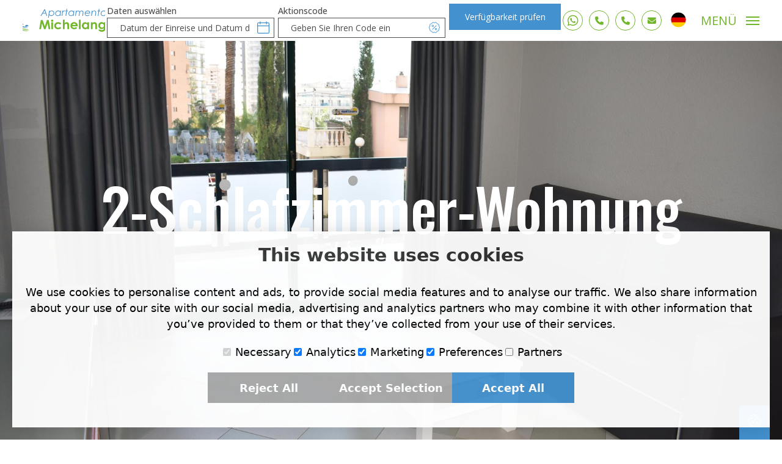

--- FILE ---
content_type: text/html; charset=UTF-8
request_url: https://apartamentosmichelangelobenidorm.com/de/apartamentos/apartamento-de-2-dormitorios/
body_size: 52198
content:
<!DOCTYPE html>
<html lang="de-DE">
<head>
	<meta charset="UTF-8" />
<meta http-equiv="X-UA-Compatible" content="IE=edge">
	<link rel="pingback" href="https://apartamentosmichelangelobenidorm.com/xmlrpc.php" />

	<script type="text/javascript">
		document.documentElement.className = 'js';
	</script>
	
	<script id="diviarea-loader">window.DiviPopupData=window.DiviAreaConfig={"zIndex":1000000,"animateSpeed":400,"triggerClassPrefix":"show-popup-","idAttrib":"data-popup","modalIndicatorClass":"is-modal","blockingIndicatorClass":"is-blocking","defaultShowCloseButton":true,"withCloseClass":"with-close","noCloseClass":"no-close","triggerCloseClass":"close","singletonClass":"single","darkModeClass":"dark","noShadowClass":"no-shadow","altCloseClass":"close-alt","popupSelector":".et_pb_section.popup","initializeOnEvent":"et_pb_after_init_modules","popupWrapperClass":"area-outer-wrap","fullHeightClass":"full-height","openPopupClass":"da-overlay-visible","overlayClass":"da-overlay","exitIndicatorClass":"on-exit","hoverTriggerClass":"on-hover","clickTriggerClass":"on-click","onExitDelay":2000,"notMobileClass":"not-mobile","notTabletClass":"not-tablet","notDesktopClass":"not-desktop","baseContext":"body","activePopupClass":"is-open","closeButtonClass":"da-close","withLoaderClass":"with-loader","debug":false,"ajaxUrl":"https:\/\/apartamentosmichelangelobenidorm.com\/wp-admin\/admin-ajax.php","sys":[]};var divimode_loader=function(){"use strict";!function(t){t.DiviArea=t.DiviPopup={loaded:!1};var n=t.DiviArea,i=n.Hooks={},o={};function r(t,n,i){var r,e,c;if("string"==typeof t)if(o[t]){if(n)if((r=o[t])&&i)for(c=r.length;c--;)(e=r[c]).callback===n&&e.context===i&&(r[c]=!1);else for(c=r.length;c--;)r[c].callback===n&&(r[c]=!1)}else o[t]=[]}function e(t,n,i,r){if("string"==typeof t){var e={callback:n,priority:i,context:r},c=o[t];c?(c.push(e),c=function(t){var n,i,o,r,e=t.length;for(r=1;r<e;r++)for(n=t[r],i=r;i>0;i--)(o=t[i-1]).priority>n.priority&&(t[i]=o,t[i-1]=n);return t}(c)):c=[e],o[t]=c}}function c(t,n,i){"string"==typeof n&&(n=[n]);var r,e,c=[];for(r=0;r<n.length;r++)Array.prototype.push.apply(c,o[n[r]]);for(e=0;e<c.length;e++){var a=void 0;c[e]&&"function"==typeof c[e].callback&&("filter"===t?void 0!==(a=c[e].callback.apply(c[e].context,i))&&(i[0]=a):c[e].callback.apply(c[e].context,i))}if("filter"===t)return i[0]}i.silent=function(){return i},n.removeFilter=i.removeFilter=function(t,n){r(t,n)},n.removeAction=i.removeAction=function(t,n){r(t,n)},n.applyFilters=i.applyFilters=function(t){for(var n=[],i=arguments.length-1;i-- >0;)n[i]=arguments[i+1];return c("filter",t,n)},n.doAction=i.doAction=function(t){for(var n=[],i=arguments.length-1;i-- >0;)n[i]=arguments[i+1];c("action",t,n)},n.addFilter=i.addFilter=function(n,i,o,r){e(n,i,parseInt(o||10,10),r||t)},n.addAction=i.addAction=function(n,i,o,r){e(n,i,parseInt(o||10,10),r||t)},n.addActionOnce=i.addActionOnce=function(n,i,o,c){e(n,i,parseInt(o||10,10),c||t),e(n,(function(){r(n,i)}),1+parseInt(o||10,10),c||t)}}(window);return{}}();
</script><meta name='robots' content='index, follow, max-image-preview:large, max-snippet:-1, max-video-preview:-1' />
<script type="text/javascript">
			let jqueryParams=[],jQuery=function(r){return jqueryParams=[...jqueryParams,r],jQuery},$=function(r){return jqueryParams=[...jqueryParams,r],$};window.jQuery=jQuery,window.$=jQuery;let customHeadScripts=!1;jQuery.fn=jQuery.prototype={},$.fn=jQuery.prototype={},jQuery.noConflict=function(r){if(window.jQuery)return jQuery=window.jQuery,$=window.jQuery,customHeadScripts=!0,jQuery.noConflict},jQuery.ready=function(r){jqueryParams=[...jqueryParams,r]},$.ready=function(r){jqueryParams=[...jqueryParams,r]},jQuery.load=function(r){jqueryParams=[...jqueryParams,r]},$.load=function(r){jqueryParams=[...jqueryParams,r]},jQuery.fn.ready=function(r){jqueryParams=[...jqueryParams,r]},$.fn.ready=function(r){jqueryParams=[...jqueryParams,r]};</script>
	<!-- This site is optimized with the Yoast SEO plugin v26.8 - https://yoast.com/product/yoast-seo-wordpress/ -->
	<title>Apartamento de 2 dormitorios - Apartamentos Michelangelo</title>
	<meta name="description" content="Dos habitaciones con dos camas individuales cada una y salón con sofá cama para otras dos personas, baño completo, cocina, galería y balcón" />
	<link rel="canonical" href="https://apartamentosmichelangelobenidorm.com/de/apartamentos/apartamento-de-2-dormitorios/" />
	<meta property="og:locale" content="de_DE" />
	<meta property="og:type" content="article" />
	<meta property="og:title" content="Apartamento de 2 dormitorios Apartamentos Michelangelo" />
	<meta property="og:description" content="Dos habitaciones con dos camas individuales cada una y salón con sofá cama para otras dos personas, baño completo, cocina, galería y balcón" />
	<meta property="og:url" content="https://apartamentosmichelangelobenidorm.com/de/apartamentos/apartamento-de-2-dormitorios/" />
	<meta property="og:site_name" content="Apartamentos Michelangelo" />
	<meta property="article:publisher" content="https://www.facebook.com/ApartamentosMichelangelo" />
	<meta property="article:modified_time" content="2023-06-26T12:43:44+00:00" />
	<meta property="og:image" content="https://apartamentosmichelangelobenidorm.com/wp-content/uploads/2023/05/iconPng.png" />
	<meta property="og:image:width" content="247" />
	<meta property="og:image:height" content="207" />
	<meta property="og:image:type" content="image/png" />
	<meta name="twitter:card" content="summary_large_image" />
	<meta name="twitter:title" content="Apartamento de 2 dormitorios Apartamentos Michelangelo" />
	<meta name="twitter:description" content="Dos habitaciones con dos camas individuales cada una y salón con sofá cama para otras dos personas, baño completo, cocina, galería y balcón" />
	<meta name="twitter:image" content="https://apartamentosmichelangelobenidorm.com/wp-content/uploads/2023/05/iconPng.png" />
	<meta name="twitter:site" content="@AptMichelangelo" />
	<meta name="twitter:label1" content="Geschätzte Lesezeit" />
	<meta name="twitter:data1" content="4 Minuten" />
	<script type="application/ld+json" class="yoast-schema-graph">{"@context":"https://schema.org","@graph":[{"@type":"WebPage","@id":"https://apartamentosmichelangelobenidorm.com/apartamentos/apartamento-de-2-dormitorios/","url":"https://apartamentosmichelangelobenidorm.com/apartamentos/apartamento-de-2-dormitorios/","name":"Apartamento de 2 dormitorios - Apartamentos Michelangelo","isPartOf":{"@id":"https://apartamentosmichelangelobenidorm.com/#website"},"datePublished":"2023-05-15T13:41:41+00:00","dateModified":"2023-06-26T12:43:44+00:00","description":"Dos habitaciones con dos camas individuales cada una y salón con sofá cama para otras dos personas, baño completo, cocina, galería y balcón","breadcrumb":{"@id":"https://apartamentosmichelangelobenidorm.com/apartamentos/apartamento-de-2-dormitorios/#breadcrumb"},"inLanguage":"de","potentialAction":[{"@type":"ReadAction","target":["https://apartamentosmichelangelobenidorm.com/apartamentos/apartamento-de-2-dormitorios/"]}]},{"@type":"BreadcrumbList","@id":"https://apartamentosmichelangelobenidorm.com/apartamentos/apartamento-de-2-dormitorios/#breadcrumb","itemListElement":[{"@type":"ListItem","position":1,"name":"Portada","item":"https://apartamentosmichelangelobenidorm.com/"},{"@type":"ListItem","position":2,"name":"Apartamentos","item":"https://apartamentosmichelangelobenidorm.com/apartamentos/"},{"@type":"ListItem","position":3,"name":"Apartamento de 2 dormitorios"}]},{"@type":"WebSite","@id":"https://apartamentosmichelangelobenidorm.com/#website","url":"https://apartamentosmichelangelobenidorm.com/","name":"Apartamentos Michelangelo","description":"","publisher":{"@id":"https://apartamentosmichelangelobenidorm.com/#organization"},"potentialAction":[{"@type":"SearchAction","target":{"@type":"EntryPoint","urlTemplate":"https://apartamentosmichelangelobenidorm.com/?s={search_term_string}"},"query-input":{"@type":"PropertyValueSpecification","valueRequired":true,"valueName":"search_term_string"}}],"inLanguage":"de"},{"@type":"Organization","@id":"https://apartamentosmichelangelobenidorm.com/#organization","name":"Apartamentos Michelangelo","url":"https://apartamentosmichelangelobenidorm.com/","logo":{"@type":"ImageObject","inLanguage":"de","@id":"https://apartamentosmichelangelobenidorm.com/#/schema/logo/image/","url":"http://apartamentosmichelangelobenidorm.com/wp-content/uploads/2023/05/iconoFooterMobile-1.svg","contentUrl":"http://apartamentosmichelangelobenidorm.com/wp-content/uploads/2023/05/iconoFooterMobile-1.svg","width":247,"height":207,"caption":"Apartamentos Michelangelo"},"image":{"@id":"https://apartamentosmichelangelobenidorm.com/#/schema/logo/image/"},"sameAs":["https://www.facebook.com/ApartamentosMichelangelo","https://x.com/AptMichelangelo","https://www.instagram.com/apartamentosmichelangelo/"]}]}</script>
	<!-- / Yoast SEO plugin. -->


<link rel='dns-prefetch' href='//fonts.googleapis.com' />
<link rel='dns-prefetch' href='//use.fontawesome.com' />
<link rel="alternate" type="application/rss+xml" title="Apartamentos Michelangelo &raquo; Feed" href="https://apartamentosmichelangelobenidorm.com/de/feed/" />
<link rel="alternate" type="application/rss+xml" title="Apartamentos Michelangelo &raquo; Kommentar-Feed" href="https://apartamentosmichelangelobenidorm.com/de/comments/feed/" />
<meta content="Divi v.4.27.4" name="generator"/><style id='wp-block-library-theme-inline-css' type='text/css'>
.wp-block-audio :where(figcaption){color:#555;font-size:13px;text-align:center}.is-dark-theme .wp-block-audio :where(figcaption){color:#ffffffa6}.wp-block-audio{margin:0 0 1em}.wp-block-code{border:1px solid #ccc;border-radius:4px;font-family:Menlo,Consolas,monaco,monospace;padding:.8em 1em}.wp-block-embed :where(figcaption){color:#555;font-size:13px;text-align:center}.is-dark-theme .wp-block-embed :where(figcaption){color:#ffffffa6}.wp-block-embed{margin:0 0 1em}.blocks-gallery-caption{color:#555;font-size:13px;text-align:center}.is-dark-theme .blocks-gallery-caption{color:#ffffffa6}:root :where(.wp-block-image figcaption){color:#555;font-size:13px;text-align:center}.is-dark-theme :root :where(.wp-block-image figcaption){color:#ffffffa6}.wp-block-image{margin:0 0 1em}.wp-block-pullquote{border-bottom:4px solid;border-top:4px solid;color:currentColor;margin-bottom:1.75em}.wp-block-pullquote cite,.wp-block-pullquote footer,.wp-block-pullquote__citation{color:currentColor;font-size:.8125em;font-style:normal;text-transform:uppercase}.wp-block-quote{border-left:.25em solid;margin:0 0 1.75em;padding-left:1em}.wp-block-quote cite,.wp-block-quote footer{color:currentColor;font-size:.8125em;font-style:normal;position:relative}.wp-block-quote:where(.has-text-align-right){border-left:none;border-right:.25em solid;padding-left:0;padding-right:1em}.wp-block-quote:where(.has-text-align-center){border:none;padding-left:0}.wp-block-quote.is-large,.wp-block-quote.is-style-large,.wp-block-quote:where(.is-style-plain){border:none}.wp-block-search .wp-block-search__label{font-weight:700}.wp-block-search__button{border:1px solid #ccc;padding:.375em .625em}:where(.wp-block-group.has-background){padding:1.25em 2.375em}.wp-block-separator.has-css-opacity{opacity:.4}.wp-block-separator{border:none;border-bottom:2px solid;margin-left:auto;margin-right:auto}.wp-block-separator.has-alpha-channel-opacity{opacity:1}.wp-block-separator:not(.is-style-wide):not(.is-style-dots){width:100px}.wp-block-separator.has-background:not(.is-style-dots){border-bottom:none;height:1px}.wp-block-separator.has-background:not(.is-style-wide):not(.is-style-dots){height:2px}.wp-block-table{margin:0 0 1em}.wp-block-table td,.wp-block-table th{word-break:normal}.wp-block-table :where(figcaption){color:#555;font-size:13px;text-align:center}.is-dark-theme .wp-block-table :where(figcaption){color:#ffffffa6}.wp-block-video :where(figcaption){color:#555;font-size:13px;text-align:center}.is-dark-theme .wp-block-video :where(figcaption){color:#ffffffa6}.wp-block-video{margin:0 0 1em}:root :where(.wp-block-template-part.has-background){margin-bottom:0;margin-top:0;padding:1.25em 2.375em}
</style>
<style id='font-awesome-svg-styles-default-inline-css' type='text/css'>
.svg-inline--fa {
  display: inline-block;
  height: 1em;
  overflow: visible;
  vertical-align: -.125em;
}
</style>
<link rel='stylesheet' id='font-awesome-svg-styles-css' href='https://apartamentosmichelangelobenidorm.com/wp-content/uploads/font-awesome/v6.4.0/css/svg-with-js.css' type='text/css' media='all' />
<style id='font-awesome-svg-styles-inline-css' type='text/css'>
   .wp-block-font-awesome-icon svg::before,
   .wp-rich-text-font-awesome-icon svg::before {content: unset;}
</style>
<style id='global-styles-inline-css' type='text/css'>
:root{--wp--preset--aspect-ratio--square: 1;--wp--preset--aspect-ratio--4-3: 4/3;--wp--preset--aspect-ratio--3-4: 3/4;--wp--preset--aspect-ratio--3-2: 3/2;--wp--preset--aspect-ratio--2-3: 2/3;--wp--preset--aspect-ratio--16-9: 16/9;--wp--preset--aspect-ratio--9-16: 9/16;--wp--preset--color--black: #000000;--wp--preset--color--cyan-bluish-gray: #abb8c3;--wp--preset--color--white: #ffffff;--wp--preset--color--pale-pink: #f78da7;--wp--preset--color--vivid-red: #cf2e2e;--wp--preset--color--luminous-vivid-orange: #ff6900;--wp--preset--color--luminous-vivid-amber: #fcb900;--wp--preset--color--light-green-cyan: #7bdcb5;--wp--preset--color--vivid-green-cyan: #00d084;--wp--preset--color--pale-cyan-blue: #8ed1fc;--wp--preset--color--vivid-cyan-blue: #0693e3;--wp--preset--color--vivid-purple: #9b51e0;--wp--preset--gradient--vivid-cyan-blue-to-vivid-purple: linear-gradient(135deg,rgba(6,147,227,1) 0%,rgb(155,81,224) 100%);--wp--preset--gradient--light-green-cyan-to-vivid-green-cyan: linear-gradient(135deg,rgb(122,220,180) 0%,rgb(0,208,130) 100%);--wp--preset--gradient--luminous-vivid-amber-to-luminous-vivid-orange: linear-gradient(135deg,rgba(252,185,0,1) 0%,rgba(255,105,0,1) 100%);--wp--preset--gradient--luminous-vivid-orange-to-vivid-red: linear-gradient(135deg,rgba(255,105,0,1) 0%,rgb(207,46,46) 100%);--wp--preset--gradient--very-light-gray-to-cyan-bluish-gray: linear-gradient(135deg,rgb(238,238,238) 0%,rgb(169,184,195) 100%);--wp--preset--gradient--cool-to-warm-spectrum: linear-gradient(135deg,rgb(74,234,220) 0%,rgb(151,120,209) 20%,rgb(207,42,186) 40%,rgb(238,44,130) 60%,rgb(251,105,98) 80%,rgb(254,248,76) 100%);--wp--preset--gradient--blush-light-purple: linear-gradient(135deg,rgb(255,206,236) 0%,rgb(152,150,240) 100%);--wp--preset--gradient--blush-bordeaux: linear-gradient(135deg,rgb(254,205,165) 0%,rgb(254,45,45) 50%,rgb(107,0,62) 100%);--wp--preset--gradient--luminous-dusk: linear-gradient(135deg,rgb(255,203,112) 0%,rgb(199,81,192) 50%,rgb(65,88,208) 100%);--wp--preset--gradient--pale-ocean: linear-gradient(135deg,rgb(255,245,203) 0%,rgb(182,227,212) 50%,rgb(51,167,181) 100%);--wp--preset--gradient--electric-grass: linear-gradient(135deg,rgb(202,248,128) 0%,rgb(113,206,126) 100%);--wp--preset--gradient--midnight: linear-gradient(135deg,rgb(2,3,129) 0%,rgb(40,116,252) 100%);--wp--preset--font-size--small: 13px;--wp--preset--font-size--medium: 20px;--wp--preset--font-size--large: 36px;--wp--preset--font-size--x-large: 42px;--wp--preset--spacing--20: 0.44rem;--wp--preset--spacing--30: 0.67rem;--wp--preset--spacing--40: 1rem;--wp--preset--spacing--50: 1.5rem;--wp--preset--spacing--60: 2.25rem;--wp--preset--spacing--70: 3.38rem;--wp--preset--spacing--80: 5.06rem;--wp--preset--shadow--natural: 6px 6px 9px rgba(0, 0, 0, 0.2);--wp--preset--shadow--deep: 12px 12px 50px rgba(0, 0, 0, 0.4);--wp--preset--shadow--sharp: 6px 6px 0px rgba(0, 0, 0, 0.2);--wp--preset--shadow--outlined: 6px 6px 0px -3px rgba(255, 255, 255, 1), 6px 6px rgba(0, 0, 0, 1);--wp--preset--shadow--crisp: 6px 6px 0px rgba(0, 0, 0, 1);}:root { --wp--style--global--content-size: 823px;--wp--style--global--wide-size: 1080px; }:where(body) { margin: 0; }.wp-site-blocks > .alignleft { float: left; margin-right: 2em; }.wp-site-blocks > .alignright { float: right; margin-left: 2em; }.wp-site-blocks > .aligncenter { justify-content: center; margin-left: auto; margin-right: auto; }:where(.is-layout-flex){gap: 0.5em;}:where(.is-layout-grid){gap: 0.5em;}.is-layout-flow > .alignleft{float: left;margin-inline-start: 0;margin-inline-end: 2em;}.is-layout-flow > .alignright{float: right;margin-inline-start: 2em;margin-inline-end: 0;}.is-layout-flow > .aligncenter{margin-left: auto !important;margin-right: auto !important;}.is-layout-constrained > .alignleft{float: left;margin-inline-start: 0;margin-inline-end: 2em;}.is-layout-constrained > .alignright{float: right;margin-inline-start: 2em;margin-inline-end: 0;}.is-layout-constrained > .aligncenter{margin-left: auto !important;margin-right: auto !important;}.is-layout-constrained > :where(:not(.alignleft):not(.alignright):not(.alignfull)){max-width: var(--wp--style--global--content-size);margin-left: auto !important;margin-right: auto !important;}.is-layout-constrained > .alignwide{max-width: var(--wp--style--global--wide-size);}body .is-layout-flex{display: flex;}.is-layout-flex{flex-wrap: wrap;align-items: center;}.is-layout-flex > :is(*, div){margin: 0;}body .is-layout-grid{display: grid;}.is-layout-grid > :is(*, div){margin: 0;}body{padding-top: 0px;padding-right: 0px;padding-bottom: 0px;padding-left: 0px;}:root :where(.wp-element-button, .wp-block-button__link){background-color: #32373c;border-width: 0;color: #fff;font-family: inherit;font-size: inherit;line-height: inherit;padding: calc(0.667em + 2px) calc(1.333em + 2px);text-decoration: none;}.has-black-color{color: var(--wp--preset--color--black) !important;}.has-cyan-bluish-gray-color{color: var(--wp--preset--color--cyan-bluish-gray) !important;}.has-white-color{color: var(--wp--preset--color--white) !important;}.has-pale-pink-color{color: var(--wp--preset--color--pale-pink) !important;}.has-vivid-red-color{color: var(--wp--preset--color--vivid-red) !important;}.has-luminous-vivid-orange-color{color: var(--wp--preset--color--luminous-vivid-orange) !important;}.has-luminous-vivid-amber-color{color: var(--wp--preset--color--luminous-vivid-amber) !important;}.has-light-green-cyan-color{color: var(--wp--preset--color--light-green-cyan) !important;}.has-vivid-green-cyan-color{color: var(--wp--preset--color--vivid-green-cyan) !important;}.has-pale-cyan-blue-color{color: var(--wp--preset--color--pale-cyan-blue) !important;}.has-vivid-cyan-blue-color{color: var(--wp--preset--color--vivid-cyan-blue) !important;}.has-vivid-purple-color{color: var(--wp--preset--color--vivid-purple) !important;}.has-black-background-color{background-color: var(--wp--preset--color--black) !important;}.has-cyan-bluish-gray-background-color{background-color: var(--wp--preset--color--cyan-bluish-gray) !important;}.has-white-background-color{background-color: var(--wp--preset--color--white) !important;}.has-pale-pink-background-color{background-color: var(--wp--preset--color--pale-pink) !important;}.has-vivid-red-background-color{background-color: var(--wp--preset--color--vivid-red) !important;}.has-luminous-vivid-orange-background-color{background-color: var(--wp--preset--color--luminous-vivid-orange) !important;}.has-luminous-vivid-amber-background-color{background-color: var(--wp--preset--color--luminous-vivid-amber) !important;}.has-light-green-cyan-background-color{background-color: var(--wp--preset--color--light-green-cyan) !important;}.has-vivid-green-cyan-background-color{background-color: var(--wp--preset--color--vivid-green-cyan) !important;}.has-pale-cyan-blue-background-color{background-color: var(--wp--preset--color--pale-cyan-blue) !important;}.has-vivid-cyan-blue-background-color{background-color: var(--wp--preset--color--vivid-cyan-blue) !important;}.has-vivid-purple-background-color{background-color: var(--wp--preset--color--vivid-purple) !important;}.has-black-border-color{border-color: var(--wp--preset--color--black) !important;}.has-cyan-bluish-gray-border-color{border-color: var(--wp--preset--color--cyan-bluish-gray) !important;}.has-white-border-color{border-color: var(--wp--preset--color--white) !important;}.has-pale-pink-border-color{border-color: var(--wp--preset--color--pale-pink) !important;}.has-vivid-red-border-color{border-color: var(--wp--preset--color--vivid-red) !important;}.has-luminous-vivid-orange-border-color{border-color: var(--wp--preset--color--luminous-vivid-orange) !important;}.has-luminous-vivid-amber-border-color{border-color: var(--wp--preset--color--luminous-vivid-amber) !important;}.has-light-green-cyan-border-color{border-color: var(--wp--preset--color--light-green-cyan) !important;}.has-vivid-green-cyan-border-color{border-color: var(--wp--preset--color--vivid-green-cyan) !important;}.has-pale-cyan-blue-border-color{border-color: var(--wp--preset--color--pale-cyan-blue) !important;}.has-vivid-cyan-blue-border-color{border-color: var(--wp--preset--color--vivid-cyan-blue) !important;}.has-vivid-purple-border-color{border-color: var(--wp--preset--color--vivid-purple) !important;}.has-vivid-cyan-blue-to-vivid-purple-gradient-background{background: var(--wp--preset--gradient--vivid-cyan-blue-to-vivid-purple) !important;}.has-light-green-cyan-to-vivid-green-cyan-gradient-background{background: var(--wp--preset--gradient--light-green-cyan-to-vivid-green-cyan) !important;}.has-luminous-vivid-amber-to-luminous-vivid-orange-gradient-background{background: var(--wp--preset--gradient--luminous-vivid-amber-to-luminous-vivid-orange) !important;}.has-luminous-vivid-orange-to-vivid-red-gradient-background{background: var(--wp--preset--gradient--luminous-vivid-orange-to-vivid-red) !important;}.has-very-light-gray-to-cyan-bluish-gray-gradient-background{background: var(--wp--preset--gradient--very-light-gray-to-cyan-bluish-gray) !important;}.has-cool-to-warm-spectrum-gradient-background{background: var(--wp--preset--gradient--cool-to-warm-spectrum) !important;}.has-blush-light-purple-gradient-background{background: var(--wp--preset--gradient--blush-light-purple) !important;}.has-blush-bordeaux-gradient-background{background: var(--wp--preset--gradient--blush-bordeaux) !important;}.has-luminous-dusk-gradient-background{background: var(--wp--preset--gradient--luminous-dusk) !important;}.has-pale-ocean-gradient-background{background: var(--wp--preset--gradient--pale-ocean) !important;}.has-electric-grass-gradient-background{background: var(--wp--preset--gradient--electric-grass) !important;}.has-midnight-gradient-background{background: var(--wp--preset--gradient--midnight) !important;}.has-small-font-size{font-size: var(--wp--preset--font-size--small) !important;}.has-medium-font-size{font-size: var(--wp--preset--font-size--medium) !important;}.has-large-font-size{font-size: var(--wp--preset--font-size--large) !important;}.has-x-large-font-size{font-size: var(--wp--preset--font-size--x-large) !important;}
:where(.wp-block-post-template.is-layout-flex){gap: 1.25em;}:where(.wp-block-post-template.is-layout-grid){gap: 1.25em;}
:where(.wp-block-columns.is-layout-flex){gap: 2em;}:where(.wp-block-columns.is-layout-grid){gap: 2em;}
:root :where(.wp-block-pullquote){font-size: 1.5em;line-height: 1.6;}
</style>
<link rel='stylesheet' id='dcl-slick-css' href='https://apartamentosmichelangelobenidorm.com/wp-content/plugins/wow-carousel-for-divi-lite/assets/libs/slick/slick.min.css?ver=2.1.5' type='text/css' media='all' />
<link rel='stylesheet' id='dcl-magnific-css' href='https://apartamentosmichelangelobenidorm.com/wp-content/plugins/wow-carousel-for-divi-lite/assets/libs/magnific/magnific-popup.min.css?ver=2.1.5' type='text/css' media='all' />
<link rel='stylesheet' id='dcl-frontend-styles-css' href='https://apartamentosmichelangelobenidorm.com/wp-content/plugins/wow-carousel-for-divi-lite/dist/frontend-styles.css?ver=09aba2ca7cf4584ffad0' type='text/css' media='all' />
<link rel='stylesheet' id='trp-language-switcher-style-css' href='https://apartamentosmichelangelobenidorm.com/wp-content/plugins/translatepress-multilingual/assets/css/trp-language-switcher.css?ver=3.0.7' type='text/css' media='all' />
<style id='trp-language-switcher-style-inline-css' type='text/css'>
.trp_language_switcher_shortcode .trp-language-switcher .trp-ls-shortcode-current-language.trp-ls-clicked{
    visibility: hidden;
}

.trp_language_switcher_shortcode .trp-language-switcher:hover div.trp-ls-shortcode-current-language{
    visibility: visible;
}

.trp_language_switcher_shortcode .trp-language-switcher:hover div.trp-ls-shortcode-language{
    visibility: hidden;
    height: 1px;
}
.trp_language_switcher_shortcode .trp-language-switcher .trp-ls-shortcode-language.trp-ls-clicked,
.trp_language_switcher_shortcode .trp-language-switcher:hover .trp-ls-shortcode-language.trp-ls-clicked{
    visibility:visible;
    height:auto;
    position: absolute;
    left: 0;
    top: 0;
    display: inline-block !important;
}
</style>
<link rel='stylesheet' id='css-divi-area-css' href='https://apartamentosmichelangelobenidorm.com/wp-content/plugins/popups-for-divi/styles/front.min.css?ver=3.2.3' type='text/css' media='all' />
<style id='css-divi-area-inline-css' type='text/css'>
.et_pb_section.popup{display:none}
</style>
<link rel='stylesheet' id='css-divi-area-popuphidden-css' href='https://apartamentosmichelangelobenidorm.com/wp-content/plugins/popups-for-divi/styles/front-popuphidden.min.css?ver=3.2.3' type='text/css' media='all' />
<link rel='stylesheet' id='et-divi-open-sans-css' href='https://fonts.googleapis.com/css?family=Open+Sans:300italic,400italic,600italic,700italic,800italic,400,300,600,700,800&#038;subset=latin,latin-ext&#038;display=swap' type='text/css' media='all' />
<link rel='stylesheet' id='font-awesome-official-css' href='https://use.fontawesome.com/releases/v6.4.0/css/all.css' type='text/css' media='all' integrity="sha384-iw3OoTErCYJJB9mCa8LNS2hbsQ7M3C0EpIsO/H5+EGAkPGc6rk+V8i04oW/K5xq0" crossorigin="anonymous" />
<style id='divi-style-inline-inline-css' type='text/css'>
/*!
Theme Name: Divi
Theme URI: http://www.elegantthemes.com/gallery/divi/
Version: 4.27.4
Description: Smart. Flexible. Beautiful. Divi is the most powerful theme in our collection.
Author: Elegant Themes
Author URI: http://www.elegantthemes.com
License: GNU General Public License v2
License URI: http://www.gnu.org/licenses/gpl-2.0.html
*/

a,abbr,acronym,address,applet,b,big,blockquote,body,center,cite,code,dd,del,dfn,div,dl,dt,em,fieldset,font,form,h1,h2,h3,h4,h5,h6,html,i,iframe,img,ins,kbd,label,legend,li,object,ol,p,pre,q,s,samp,small,span,strike,strong,sub,sup,tt,u,ul,var{margin:0;padding:0;border:0;outline:0;font-size:100%;-ms-text-size-adjust:100%;-webkit-text-size-adjust:100%;vertical-align:baseline;background:transparent}body{line-height:1}ol,ul{list-style:none}blockquote,q{quotes:none}blockquote:after,blockquote:before,q:after,q:before{content:"";content:none}blockquote{margin:20px 0 30px;border-left:5px solid;padding-left:20px}:focus{outline:0}del{text-decoration:line-through}pre{overflow:auto;padding:10px}figure{margin:0}table{border-collapse:collapse;border-spacing:0}article,aside,footer,header,hgroup,nav,section{display:block}body{font-family:Open Sans,Arial,sans-serif;font-size:14px;color:#666;background-color:#fff;line-height:1.7em;font-weight:500;-webkit-font-smoothing:antialiased;-moz-osx-font-smoothing:grayscale}body.page-template-page-template-blank-php #page-container{padding-top:0!important}body.et_cover_background{background-size:cover!important;background-position:top!important;background-repeat:no-repeat!important;background-attachment:fixed}a{color:#2ea3f2}a,a:hover{text-decoration:none}p{padding-bottom:1em}p:not(.has-background):last-of-type{padding-bottom:0}p.et_normal_padding{padding-bottom:1em}strong{font-weight:700}cite,em,i{font-style:italic}code,pre{font-family:Courier New,monospace;margin-bottom:10px}ins{text-decoration:none}sub,sup{height:0;line-height:1;position:relative;vertical-align:baseline}sup{bottom:.8em}sub{top:.3em}dl{margin:0 0 1.5em}dl dt{font-weight:700}dd{margin-left:1.5em}blockquote p{padding-bottom:0}embed,iframe,object,video{max-width:100%}h1,h2,h3,h4,h5,h6{color:#333;padding-bottom:10px;line-height:1em;font-weight:500}h1 a,h2 a,h3 a,h4 a,h5 a,h6 a{color:inherit}h1{font-size:30px}h2{font-size:26px}h3{font-size:22px}h4{font-size:18px}h5{font-size:16px}h6{font-size:14px}input{-webkit-appearance:none}input[type=checkbox]{-webkit-appearance:checkbox}input[type=radio]{-webkit-appearance:radio}input.text,input.title,input[type=email],input[type=password],input[type=tel],input[type=text],select,textarea{background-color:#fff;border:1px solid #bbb;padding:2px;color:#4e4e4e}input.text:focus,input.title:focus,input[type=text]:focus,select:focus,textarea:focus{border-color:#2d3940;color:#3e3e3e}input.text,input.title,input[type=text],select,textarea{margin:0}textarea{padding:4px}button,input,select,textarea{font-family:inherit}img{max-width:100%;height:auto}.clear{clear:both}br.clear{margin:0;padding:0}.pagination{clear:both}#et_search_icon:hover,.et-social-icon a:hover,.et_password_protected_form .et_submit_button,.form-submit .et_pb_buttontton.alt.disabled,.nav-single a,.posted_in a{color:#2ea3f2}.et-search-form,blockquote{border-color:#2ea3f2}#main-content{background-color:#fff}.container{width:80%;max-width:1080px;margin:auto;position:relative}body:not(.et-tb) #main-content .container,body:not(.et-tb-has-header) #main-content .container{padding-top:58px}.et_full_width_page #main-content .container:before{display:none}.main_title{margin-bottom:20px}.et_password_protected_form .et_submit_button:hover,.form-submit .et_pb_button:hover{background:rgba(0,0,0,.05)}.et_button_icon_visible .et_pb_button{padding-right:2em;padding-left:.7em}.et_button_icon_visible .et_pb_button:after{opacity:1;margin-left:0}.et_button_left .et_pb_button:hover:after{left:.15em}.et_button_left .et_pb_button:after{margin-left:0;left:1em}.et_button_icon_visible.et_button_left .et_pb_button,.et_button_left .et_pb_button:hover,.et_button_left .et_pb_module .et_pb_button:hover{padding-left:2em;padding-right:.7em}.et_button_icon_visible.et_button_left .et_pb_button:after,.et_button_left .et_pb_button:hover:after{left:.15em}.et_password_protected_form .et_submit_button:hover,.form-submit .et_pb_button:hover{padding:.3em 1em}.et_button_no_icon .et_pb_button:after{display:none}.et_button_no_icon.et_button_icon_visible.et_button_left .et_pb_button,.et_button_no_icon.et_button_left .et_pb_button:hover,.et_button_no_icon .et_pb_button,.et_button_no_icon .et_pb_button:hover{padding:.3em 1em!important}.et_button_custom_icon .et_pb_button:after{line-height:1.7em}.et_button_custom_icon.et_button_icon_visible .et_pb_button:after,.et_button_custom_icon .et_pb_button:hover:after{margin-left:.3em}#left-area .post_format-post-format-gallery .wp-block-gallery:first-of-type{padding:0;margin-bottom:-16px}.entry-content table:not(.variations){border:1px solid #eee;margin:0 0 15px;text-align:left;width:100%}.entry-content thead th,.entry-content tr th{color:#555;font-weight:700;padding:9px 24px}.entry-content tr td{border-top:1px solid #eee;padding:6px 24px}#left-area ul,.entry-content ul,.et-l--body ul,.et-l--footer ul,.et-l--header ul{list-style-type:disc;padding:0 0 23px 1em;line-height:26px}#left-area ol,.entry-content ol,.et-l--body ol,.et-l--footer ol,.et-l--header ol{list-style-type:decimal;list-style-position:inside;padding:0 0 23px;line-height:26px}#left-area ul li ul,.entry-content ul li ol{padding:2px 0 2px 20px}#left-area ol li ul,.entry-content ol li ol,.et-l--body ol li ol,.et-l--footer ol li ol,.et-l--header ol li ol{padding:2px 0 2px 35px}#left-area ul.wp-block-gallery{display:-webkit-box;display:-ms-flexbox;display:flex;-ms-flex-wrap:wrap;flex-wrap:wrap;list-style-type:none;padding:0}#left-area ul.products{padding:0!important;line-height:1.7!important;list-style:none!important}.gallery-item a{display:block}.gallery-caption,.gallery-item a{width:90%}#wpadminbar{z-index:100001}#left-area .post-meta{font-size:14px;padding-bottom:15px}#left-area .post-meta a{text-decoration:none;color:#666}#left-area .et_featured_image{padding-bottom:7px}.single .post{padding-bottom:25px}body.single .et_audio_content{margin-bottom:-6px}.nav-single a{text-decoration:none;color:#2ea3f2;font-size:14px;font-weight:400}.nav-previous{float:left}.nav-next{float:right}.et_password_protected_form p input{background-color:#eee;border:none!important;width:100%!important;border-radius:0!important;font-size:14px;color:#999!important;padding:16px!important;-webkit-box-sizing:border-box;box-sizing:border-box}.et_password_protected_form label{display:none}.et_password_protected_form .et_submit_button{font-family:inherit;display:block;float:right;margin:8px auto 0;cursor:pointer}.post-password-required p.nocomments.container{max-width:100%}.post-password-required p.nocomments.container:before{display:none}.aligncenter,div.post .new-post .aligncenter{display:block;margin-left:auto;margin-right:auto}.wp-caption{border:1px solid #ddd;text-align:center;background-color:#f3f3f3;margin-bottom:10px;max-width:96%;padding:8px}.wp-caption.alignleft{margin:0 30px 20px 0}.wp-caption.alignright{margin:0 0 20px 30px}.wp-caption img{margin:0;padding:0;border:0}.wp-caption p.wp-caption-text{font-size:12px;padding:0 4px 5px;margin:0}.alignright{float:right}.alignleft{float:left}img.alignleft{display:inline;float:left;margin-right:15px}img.alignright{display:inline;float:right;margin-left:15px}.page.et_pb_pagebuilder_layout #main-content{background-color:transparent}body #main-content .et_builder_inner_content>h1,body #main-content .et_builder_inner_content>h2,body #main-content .et_builder_inner_content>h3,body #main-content .et_builder_inner_content>h4,body #main-content .et_builder_inner_content>h5,body #main-content .et_builder_inner_content>h6{line-height:1.4em}body #main-content .et_builder_inner_content>p{line-height:1.7em}.wp-block-pullquote{margin:20px 0 30px}.wp-block-pullquote.has-background blockquote{border-left:none}.wp-block-group.has-background{padding:1.5em 1.5em .5em}@media (min-width:981px){#left-area{width:79.125%;padding-bottom:23px}#main-content .container:before{content:"";position:absolute;top:0;height:100%;width:1px;background-color:#e2e2e2}.et_full_width_page #left-area,.et_no_sidebar #left-area{float:none;width:100%!important}.et_full_width_page #left-area{padding-bottom:0}.et_no_sidebar #main-content .container:before{display:none}}@media (max-width:980px){#page-container{padding-top:80px}.et-tb #page-container,.et-tb-has-header #page-container{padding-top:0!important}#left-area,#sidebar{width:100%!important}#main-content .container:before{display:none!important}.et_full_width_page .et_gallery_item:nth-child(4n+1){clear:none}}@media print{#page-container{padding-top:0!important}}#wp-admin-bar-et-use-visual-builder a:before{font-family:ETmodules!important;content:"\e625";font-size:30px!important;width:28px;margin-top:-3px;color:#974df3!important}#wp-admin-bar-et-use-visual-builder:hover a:before{color:#fff!important}#wp-admin-bar-et-use-visual-builder:hover a,#wp-admin-bar-et-use-visual-builder a:hover{transition:background-color .5s ease;-webkit-transition:background-color .5s ease;-moz-transition:background-color .5s ease;background-color:#7e3bd0!important;color:#fff!important}* html .clearfix,:first-child+html .clearfix{zoom:1}.iphone .et_pb_section_video_bg video::-webkit-media-controls-start-playback-button{display:none!important;-webkit-appearance:none}.et_mobile_device .et_pb_section_parallax .et_pb_parallax_css{background-attachment:scroll}.et-social-facebook a.icon:before{content:"\e093"}.et-social-twitter a.icon:before{content:"\e094"}.et-social-google-plus a.icon:before{content:"\e096"}.et-social-instagram a.icon:before{content:"\e09a"}.et-social-rss a.icon:before{content:"\e09e"}.ai1ec-single-event:after{content:" ";display:table;clear:both}.evcal_event_details .evcal_evdata_cell .eventon_details_shading_bot.eventon_details_shading_bot{z-index:3}.wp-block-divi-layout{margin-bottom:1em}*{-webkit-box-sizing:border-box;box-sizing:border-box}#et-info-email:before,#et-info-phone:before,#et_search_icon:before,.comment-reply-link:after,.et-cart-info span:before,.et-pb-arrow-next:before,.et-pb-arrow-prev:before,.et-social-icon a:before,.et_audio_container .mejs-playpause-button button:before,.et_audio_container .mejs-volume-button button:before,.et_overlay:before,.et_password_protected_form .et_submit_button:after,.et_pb_button:after,.et_pb_contact_reset:after,.et_pb_contact_submit:after,.et_pb_font_icon:before,.et_pb_newsletter_button:after,.et_pb_pricing_table_button:after,.et_pb_promo_button:after,.et_pb_testimonial:before,.et_pb_toggle_title:before,.form-submit .et_pb_button:after,.mobile_menu_bar:before,a.et_pb_more_button:after{font-family:ETmodules!important;speak:none;font-style:normal;font-weight:400;-webkit-font-feature-settings:normal;font-feature-settings:normal;font-variant:normal;text-transform:none;line-height:1;-webkit-font-smoothing:antialiased;-moz-osx-font-smoothing:grayscale;text-shadow:0 0;direction:ltr}.et-pb-icon,.et_pb_custom_button_icon.et_pb_button:after,.et_pb_login .et_pb_custom_button_icon.et_pb_button:after,.et_pb_woo_custom_button_icon .button.et_pb_custom_button_icon.et_pb_button:after,.et_pb_woo_custom_button_icon .button.et_pb_custom_button_icon.et_pb_button:hover:after{content:attr(data-icon)}.et-pb-icon{font-family:ETmodules;speak:none;font-weight:400;-webkit-font-feature-settings:normal;font-feature-settings:normal;font-variant:normal;text-transform:none;line-height:1;-webkit-font-smoothing:antialiased;font-size:96px;font-style:normal;display:inline-block;-webkit-box-sizing:border-box;box-sizing:border-box;direction:ltr}#et-ajax-saving{display:none;-webkit-transition:background .3s,-webkit-box-shadow .3s;transition:background .3s,-webkit-box-shadow .3s;transition:background .3s,box-shadow .3s;transition:background .3s,box-shadow .3s,-webkit-box-shadow .3s;-webkit-box-shadow:rgba(0,139,219,.247059) 0 0 60px;box-shadow:0 0 60px rgba(0,139,219,.247059);position:fixed;top:50%;left:50%;width:50px;height:50px;background:#fff;border-radius:50px;margin:-25px 0 0 -25px;z-index:999999;text-align:center}#et-ajax-saving img{margin:9px}.et-safe-mode-indicator,.et-safe-mode-indicator:focus,.et-safe-mode-indicator:hover{-webkit-box-shadow:0 5px 10px rgba(41,196,169,.15);box-shadow:0 5px 10px rgba(41,196,169,.15);background:#29c4a9;color:#fff;font-size:14px;font-weight:600;padding:12px;line-height:16px;border-radius:3px;position:fixed;bottom:30px;right:30px;z-index:999999;text-decoration:none;font-family:Open Sans,sans-serif;-webkit-font-smoothing:antialiased;-moz-osx-font-smoothing:grayscale}.et_pb_button{font-size:20px;font-weight:500;padding:.3em 1em;line-height:1.7em!important;background-color:transparent;background-size:cover;background-position:50%;background-repeat:no-repeat;border:2px solid;border-radius:3px;-webkit-transition-duration:.2s;transition-duration:.2s;-webkit-transition-property:all!important;transition-property:all!important}.et_pb_button,.et_pb_button_inner{position:relative}.et_pb_button:hover,.et_pb_module .et_pb_button:hover{border:2px solid transparent;padding:.3em 2em .3em .7em}.et_pb_button:hover{background-color:hsla(0,0%,100%,.2)}.et_pb_bg_layout_light.et_pb_button:hover,.et_pb_bg_layout_light .et_pb_button:hover{background-color:rgba(0,0,0,.05)}.et_pb_button:after,.et_pb_button:before{font-size:32px;line-height:1em;content:"\35";opacity:0;position:absolute;margin-left:-1em;-webkit-transition:all .2s;transition:all .2s;text-transform:none;-webkit-font-feature-settings:"kern" off;font-feature-settings:"kern" off;font-variant:none;font-style:normal;font-weight:400;text-shadow:none}.et_pb_button.et_hover_enabled:hover:after,.et_pb_button.et_pb_hovered:hover:after{-webkit-transition:none!important;transition:none!important}.et_pb_button:before{display:none}.et_pb_button:hover:after{opacity:1;margin-left:0}.et_pb_column_1_3 h1,.et_pb_column_1_4 h1,.et_pb_column_1_5 h1,.et_pb_column_1_6 h1,.et_pb_column_2_5 h1{font-size:26px}.et_pb_column_1_3 h2,.et_pb_column_1_4 h2,.et_pb_column_1_5 h2,.et_pb_column_1_6 h2,.et_pb_column_2_5 h2{font-size:23px}.et_pb_column_1_3 h3,.et_pb_column_1_4 h3,.et_pb_column_1_5 h3,.et_pb_column_1_6 h3,.et_pb_column_2_5 h3{font-size:20px}.et_pb_column_1_3 h4,.et_pb_column_1_4 h4,.et_pb_column_1_5 h4,.et_pb_column_1_6 h4,.et_pb_column_2_5 h4{font-size:18px}.et_pb_column_1_3 h5,.et_pb_column_1_4 h5,.et_pb_column_1_5 h5,.et_pb_column_1_6 h5,.et_pb_column_2_5 h5{font-size:16px}.et_pb_column_1_3 h6,.et_pb_column_1_4 h6,.et_pb_column_1_5 h6,.et_pb_column_1_6 h6,.et_pb_column_2_5 h6{font-size:15px}.et_pb_bg_layout_dark,.et_pb_bg_layout_dark h1,.et_pb_bg_layout_dark h2,.et_pb_bg_layout_dark h3,.et_pb_bg_layout_dark h4,.et_pb_bg_layout_dark h5,.et_pb_bg_layout_dark h6{color:#fff!important}.et_pb_module.et_pb_text_align_left{text-align:left}.et_pb_module.et_pb_text_align_center{text-align:center}.et_pb_module.et_pb_text_align_right{text-align:right}.et_pb_module.et_pb_text_align_justified{text-align:justify}.clearfix:after{visibility:hidden;display:block;font-size:0;content:" ";clear:both;height:0}.et_pb_bg_layout_light .et_pb_more_button{color:#2ea3f2}.et_builder_inner_content{position:relative;z-index:1}header .et_builder_inner_content{z-index:2}.et_pb_css_mix_blend_mode_passthrough{mix-blend-mode:unset!important}.et_pb_image_container{margin:-20px -20px 29px}.et_pb_module_inner{position:relative}.et_hover_enabled_preview{z-index:2}.et_hover_enabled:hover{position:relative;z-index:2}.et_pb_all_tabs,.et_pb_module,.et_pb_posts_nav a,.et_pb_tab,.et_pb_with_background{position:relative;background-size:cover;background-position:50%;background-repeat:no-repeat}.et_pb_background_mask,.et_pb_background_pattern{bottom:0;left:0;position:absolute;right:0;top:0}.et_pb_background_mask{background-size:calc(100% + 2px) calc(100% + 2px);background-repeat:no-repeat;background-position:50%;overflow:hidden}.et_pb_background_pattern{background-position:0 0;background-repeat:repeat}.et_pb_with_border{position:relative;border:0 solid #333}.post-password-required .et_pb_row{padding:0;width:100%}.post-password-required .et_password_protected_form{min-height:0}body.et_pb_pagebuilder_layout.et_pb_show_title .post-password-required .et_password_protected_form h1,body:not(.et_pb_pagebuilder_layout) .post-password-required .et_password_protected_form h1{display:none}.et_pb_no_bg{padding:0!important}.et_overlay.et_pb_inline_icon:before,.et_pb_inline_icon:before{content:attr(data-icon)}.et_pb_more_button{color:inherit;text-shadow:none;text-decoration:none;display:inline-block;margin-top:20px}.et_parallax_bg_wrap{overflow:hidden;position:absolute;top:0;right:0;bottom:0;left:0}.et_parallax_bg{background-repeat:no-repeat;background-position:top;background-size:cover;position:absolute;bottom:0;left:0;width:100%;height:100%;display:block}.et_parallax_bg.et_parallax_bg__hover,.et_parallax_bg.et_parallax_bg_phone,.et_parallax_bg.et_parallax_bg_tablet,.et_parallax_gradient.et_parallax_gradient__hover,.et_parallax_gradient.et_parallax_gradient_phone,.et_parallax_gradient.et_parallax_gradient_tablet,.et_pb_section_parallax_hover:hover .et_parallax_bg:not(.et_parallax_bg__hover),.et_pb_section_parallax_hover:hover .et_parallax_gradient:not(.et_parallax_gradient__hover){display:none}.et_pb_section_parallax_hover:hover .et_parallax_bg.et_parallax_bg__hover,.et_pb_section_parallax_hover:hover .et_parallax_gradient.et_parallax_gradient__hover{display:block}.et_parallax_gradient{bottom:0;display:block;left:0;position:absolute;right:0;top:0}.et_pb_module.et_pb_section_parallax,.et_pb_posts_nav a.et_pb_section_parallax,.et_pb_tab.et_pb_section_parallax{position:relative}.et_pb_section_parallax .et_pb_parallax_css,.et_pb_slides .et_parallax_bg.et_pb_parallax_css{background-attachment:fixed}body.et-bfb .et_pb_section_parallax .et_pb_parallax_css,body.et-bfb .et_pb_slides .et_parallax_bg.et_pb_parallax_css{background-attachment:scroll;bottom:auto}.et_pb_section_parallax.et_pb_column .et_pb_module,.et_pb_section_parallax.et_pb_row .et_pb_column,.et_pb_section_parallax.et_pb_row .et_pb_module{z-index:9;position:relative}.et_pb_more_button:hover:after{opacity:1;margin-left:0}.et_pb_preload .et_pb_section_video_bg,.et_pb_preload>div{visibility:hidden}.et_pb_preload,.et_pb_section.et_pb_section_video.et_pb_preload{position:relative;background:#464646!important}.et_pb_preload:before{content:"";position:absolute;top:50%;left:50%;background:url(https://apartamentosmichelangelobenidorm.com/wp-content/themes/Divi/includes/builder/styles/images/preloader.gif) no-repeat;border-radius:32px;width:32px;height:32px;margin:-16px 0 0 -16px}.box-shadow-overlay{position:absolute;top:0;left:0;width:100%;height:100%;z-index:10;pointer-events:none}.et_pb_section>.box-shadow-overlay~.et_pb_row{z-index:11}body.safari .section_has_divider{will-change:transform}.et_pb_row>.box-shadow-overlay{z-index:8}.has-box-shadow-overlay{position:relative}.et_clickable{cursor:pointer}.screen-reader-text{border:0;clip:rect(1px,1px,1px,1px);-webkit-clip-path:inset(50%);clip-path:inset(50%);height:1px;margin:-1px;overflow:hidden;padding:0;position:absolute!important;width:1px;word-wrap:normal!important}.et_multi_view_hidden,.et_multi_view_hidden_image{display:none!important}@keyframes multi-view-image-fade{0%{opacity:0}10%{opacity:.1}20%{opacity:.2}30%{opacity:.3}40%{opacity:.4}50%{opacity:.5}60%{opacity:.6}70%{opacity:.7}80%{opacity:.8}90%{opacity:.9}to{opacity:1}}.et_multi_view_image__loading{visibility:hidden}.et_multi_view_image__loaded{-webkit-animation:multi-view-image-fade .5s;animation:multi-view-image-fade .5s}#et-pb-motion-effects-offset-tracker{visibility:hidden!important;opacity:0;position:absolute;top:0;left:0}.et-pb-before-scroll-animation{opacity:0}header.et-l.et-l--header:after{clear:both;display:block;content:""}.et_pb_module{-webkit-animation-timing-function:linear;animation-timing-function:linear;-webkit-animation-duration:.2s;animation-duration:.2s}@-webkit-keyframes fadeBottom{0%{opacity:0;-webkit-transform:translateY(10%);transform:translateY(10%)}to{opacity:1;-webkit-transform:translateY(0);transform:translateY(0)}}@keyframes fadeBottom{0%{opacity:0;-webkit-transform:translateY(10%);transform:translateY(10%)}to{opacity:1;-webkit-transform:translateY(0);transform:translateY(0)}}@-webkit-keyframes fadeLeft{0%{opacity:0;-webkit-transform:translateX(-10%);transform:translateX(-10%)}to{opacity:1;-webkit-transform:translateX(0);transform:translateX(0)}}@keyframes fadeLeft{0%{opacity:0;-webkit-transform:translateX(-10%);transform:translateX(-10%)}to{opacity:1;-webkit-transform:translateX(0);transform:translateX(0)}}@-webkit-keyframes fadeRight{0%{opacity:0;-webkit-transform:translateX(10%);transform:translateX(10%)}to{opacity:1;-webkit-transform:translateX(0);transform:translateX(0)}}@keyframes fadeRight{0%{opacity:0;-webkit-transform:translateX(10%);transform:translateX(10%)}to{opacity:1;-webkit-transform:translateX(0);transform:translateX(0)}}@-webkit-keyframes fadeTop{0%{opacity:0;-webkit-transform:translateY(-10%);transform:translateY(-10%)}to{opacity:1;-webkit-transform:translateX(0);transform:translateX(0)}}@keyframes fadeTop{0%{opacity:0;-webkit-transform:translateY(-10%);transform:translateY(-10%)}to{opacity:1;-webkit-transform:translateX(0);transform:translateX(0)}}@-webkit-keyframes fadeIn{0%{opacity:0}to{opacity:1}}@keyframes fadeIn{0%{opacity:0}to{opacity:1}}.et-waypoint:not(.et_pb_counters){opacity:0}@media (min-width:981px){.et_pb_section.et_section_specialty div.et_pb_row .et_pb_column .et_pb_column .et_pb_module.et-last-child,.et_pb_section.et_section_specialty div.et_pb_row .et_pb_column .et_pb_column .et_pb_module:last-child,.et_pb_section.et_section_specialty div.et_pb_row .et_pb_column .et_pb_row_inner .et_pb_column .et_pb_module.et-last-child,.et_pb_section.et_section_specialty div.et_pb_row .et_pb_column .et_pb_row_inner .et_pb_column .et_pb_module:last-child,.et_pb_section div.et_pb_row .et_pb_column .et_pb_module.et-last-child,.et_pb_section div.et_pb_row .et_pb_column .et_pb_module:last-child{margin-bottom:0}}@media (max-width:980px){.et_overlay.et_pb_inline_icon_tablet:before,.et_pb_inline_icon_tablet:before{content:attr(data-icon-tablet)}.et_parallax_bg.et_parallax_bg_tablet_exist,.et_parallax_gradient.et_parallax_gradient_tablet_exist{display:none}.et_parallax_bg.et_parallax_bg_tablet,.et_parallax_gradient.et_parallax_gradient_tablet{display:block}.et_pb_column .et_pb_module{margin-bottom:30px}.et_pb_row .et_pb_column .et_pb_module.et-last-child,.et_pb_row .et_pb_column .et_pb_module:last-child,.et_section_specialty .et_pb_row .et_pb_column .et_pb_module.et-last-child,.et_section_specialty .et_pb_row .et_pb_column .et_pb_module:last-child{margin-bottom:0}.et_pb_more_button{display:inline-block!important}.et_pb_bg_layout_light_tablet.et_pb_button,.et_pb_bg_layout_light_tablet.et_pb_module.et_pb_button,.et_pb_bg_layout_light_tablet .et_pb_more_button{color:#2ea3f2}.et_pb_bg_layout_light_tablet .et_pb_forgot_password a{color:#666}.et_pb_bg_layout_light_tablet h1,.et_pb_bg_layout_light_tablet h2,.et_pb_bg_layout_light_tablet h3,.et_pb_bg_layout_light_tablet h4,.et_pb_bg_layout_light_tablet h5,.et_pb_bg_layout_light_tablet h6{color:#333!important}.et_pb_module .et_pb_bg_layout_light_tablet.et_pb_button{color:#2ea3f2!important}.et_pb_bg_layout_light_tablet{color:#666!important}.et_pb_bg_layout_dark_tablet,.et_pb_bg_layout_dark_tablet h1,.et_pb_bg_layout_dark_tablet h2,.et_pb_bg_layout_dark_tablet h3,.et_pb_bg_layout_dark_tablet h4,.et_pb_bg_layout_dark_tablet h5,.et_pb_bg_layout_dark_tablet h6{color:#fff!important}.et_pb_bg_layout_dark_tablet.et_pb_button,.et_pb_bg_layout_dark_tablet.et_pb_module.et_pb_button,.et_pb_bg_layout_dark_tablet .et_pb_more_button{color:inherit}.et_pb_bg_layout_dark_tablet .et_pb_forgot_password a{color:#fff}.et_pb_module.et_pb_text_align_left-tablet{text-align:left}.et_pb_module.et_pb_text_align_center-tablet{text-align:center}.et_pb_module.et_pb_text_align_right-tablet{text-align:right}.et_pb_module.et_pb_text_align_justified-tablet{text-align:justify}}@media (max-width:767px){.et_pb_more_button{display:inline-block!important}.et_overlay.et_pb_inline_icon_phone:before,.et_pb_inline_icon_phone:before{content:attr(data-icon-phone)}.et_parallax_bg.et_parallax_bg_phone_exist,.et_parallax_gradient.et_parallax_gradient_phone_exist{display:none}.et_parallax_bg.et_parallax_bg_phone,.et_parallax_gradient.et_parallax_gradient_phone{display:block}.et-hide-mobile{display:none!important}.et_pb_bg_layout_light_phone.et_pb_button,.et_pb_bg_layout_light_phone.et_pb_module.et_pb_button,.et_pb_bg_layout_light_phone .et_pb_more_button{color:#2ea3f2}.et_pb_bg_layout_light_phone .et_pb_forgot_password a{color:#666}.et_pb_bg_layout_light_phone h1,.et_pb_bg_layout_light_phone h2,.et_pb_bg_layout_light_phone h3,.et_pb_bg_layout_light_phone h4,.et_pb_bg_layout_light_phone h5,.et_pb_bg_layout_light_phone h6{color:#333!important}.et_pb_module .et_pb_bg_layout_light_phone.et_pb_button{color:#2ea3f2!important}.et_pb_bg_layout_light_phone{color:#666!important}.et_pb_bg_layout_dark_phone,.et_pb_bg_layout_dark_phone h1,.et_pb_bg_layout_dark_phone h2,.et_pb_bg_layout_dark_phone h3,.et_pb_bg_layout_dark_phone h4,.et_pb_bg_layout_dark_phone h5,.et_pb_bg_layout_dark_phone h6{color:#fff!important}.et_pb_bg_layout_dark_phone.et_pb_button,.et_pb_bg_layout_dark_phone.et_pb_module.et_pb_button,.et_pb_bg_layout_dark_phone .et_pb_more_button{color:inherit}.et_pb_module .et_pb_bg_layout_dark_phone.et_pb_button{color:#fff!important}.et_pb_bg_layout_dark_phone .et_pb_forgot_password a{color:#fff}.et_pb_module.et_pb_text_align_left-phone{text-align:left}.et_pb_module.et_pb_text_align_center-phone{text-align:center}.et_pb_module.et_pb_text_align_right-phone{text-align:right}.et_pb_module.et_pb_text_align_justified-phone{text-align:justify}}@media (max-width:479px){a.et_pb_more_button{display:block}}@media (min-width:768px) and (max-width:980px){[data-et-multi-view-load-tablet-hidden=true]:not(.et_multi_view_swapped){display:none!important}}@media (max-width:767px){[data-et-multi-view-load-phone-hidden=true]:not(.et_multi_view_swapped){display:none!important}}.et_pb_menu.et_pb_menu--style-inline_centered_logo .et_pb_menu__menu nav ul{-webkit-box-pack:center;-ms-flex-pack:center;justify-content:center}@-webkit-keyframes multi-view-image-fade{0%{-webkit-transform:scale(1);transform:scale(1);opacity:1}50%{-webkit-transform:scale(1.01);transform:scale(1.01);opacity:1}to{-webkit-transform:scale(1);transform:scale(1);opacity:1}}
</style>
<style id='divi-dynamic-critical-inline-css' type='text/css'>
@font-face{font-family:ETmodules;font-display:block;src:url(//apartamentosmichelangelobenidorm.com/wp-content/themes/Divi/core/admin/fonts/modules/base/modules.eot);src:url(//apartamentosmichelangelobenidorm.com/wp-content/themes/Divi/core/admin/fonts/modules/base/modules.eot?#iefix) format("embedded-opentype"),url(//apartamentosmichelangelobenidorm.com/wp-content/themes/Divi/core/admin/fonts/modules/base/modules.woff) format("woff"),url(//apartamentosmichelangelobenidorm.com/wp-content/themes/Divi/core/admin/fonts/modules/base/modules.ttf) format("truetype"),url(//apartamentosmichelangelobenidorm.com/wp-content/themes/Divi/core/admin/fonts/modules/base/modules.svg#ETmodules) format("svg");font-weight:400;font-style:normal}
@media (min-width:981px){.et_pb_gutters3 .et_pb_column,.et_pb_gutters3.et_pb_row .et_pb_column{margin-right:5.5%}.et_pb_gutters3 .et_pb_column_4_4,.et_pb_gutters3.et_pb_row .et_pb_column_4_4{width:100%}.et_pb_gutters3 .et_pb_column_4_4 .et_pb_module,.et_pb_gutters3.et_pb_row .et_pb_column_4_4 .et_pb_module{margin-bottom:2.75%}.et_pb_gutters3 .et_pb_column_3_4,.et_pb_gutters3.et_pb_row .et_pb_column_3_4{width:73.625%}.et_pb_gutters3 .et_pb_column_3_4 .et_pb_module,.et_pb_gutters3.et_pb_row .et_pb_column_3_4 .et_pb_module{margin-bottom:3.735%}.et_pb_gutters3 .et_pb_column_2_3,.et_pb_gutters3.et_pb_row .et_pb_column_2_3{width:64.833%}.et_pb_gutters3 .et_pb_column_2_3 .et_pb_module,.et_pb_gutters3.et_pb_row .et_pb_column_2_3 .et_pb_module{margin-bottom:4.242%}.et_pb_gutters3 .et_pb_column_3_5,.et_pb_gutters3.et_pb_row .et_pb_column_3_5{width:57.8%}.et_pb_gutters3 .et_pb_column_3_5 .et_pb_module,.et_pb_gutters3.et_pb_row .et_pb_column_3_5 .et_pb_module{margin-bottom:4.758%}.et_pb_gutters3 .et_pb_column_1_2,.et_pb_gutters3.et_pb_row .et_pb_column_1_2{width:47.25%}.et_pb_gutters3 .et_pb_column_1_2 .et_pb_module,.et_pb_gutters3.et_pb_row .et_pb_column_1_2 .et_pb_module{margin-bottom:5.82%}.et_pb_gutters3 .et_pb_column_2_5,.et_pb_gutters3.et_pb_row .et_pb_column_2_5{width:36.7%}.et_pb_gutters3 .et_pb_column_2_5 .et_pb_module,.et_pb_gutters3.et_pb_row .et_pb_column_2_5 .et_pb_module{margin-bottom:7.493%}.et_pb_gutters3 .et_pb_column_1_3,.et_pb_gutters3.et_pb_row .et_pb_column_1_3{width:29.6667%}.et_pb_gutters3 .et_pb_column_1_3 .et_pb_module,.et_pb_gutters3.et_pb_row .et_pb_column_1_3 .et_pb_module{margin-bottom:9.27%}.et_pb_gutters3 .et_pb_column_1_4,.et_pb_gutters3.et_pb_row .et_pb_column_1_4{width:20.875%}.et_pb_gutters3 .et_pb_column_1_4 .et_pb_module,.et_pb_gutters3.et_pb_row .et_pb_column_1_4 .et_pb_module{margin-bottom:13.174%}.et_pb_gutters3 .et_pb_column_1_5,.et_pb_gutters3.et_pb_row .et_pb_column_1_5{width:15.6%}.et_pb_gutters3 .et_pb_column_1_5 .et_pb_module,.et_pb_gutters3.et_pb_row .et_pb_column_1_5 .et_pb_module{margin-bottom:17.628%}.et_pb_gutters3 .et_pb_column_1_6,.et_pb_gutters3.et_pb_row .et_pb_column_1_6{width:12.0833%}.et_pb_gutters3 .et_pb_column_1_6 .et_pb_module,.et_pb_gutters3.et_pb_row .et_pb_column_1_6 .et_pb_module{margin-bottom:22.759%}.et_pb_gutters3 .et_full_width_page.woocommerce-page ul.products li.product{width:20.875%;margin-right:5.5%;margin-bottom:5.5%}.et_pb_gutters3.et_left_sidebar.woocommerce-page #main-content ul.products li.product,.et_pb_gutters3.et_right_sidebar.woocommerce-page #main-content ul.products li.product{width:28.353%;margin-right:7.47%}.et_pb_gutters3.et_left_sidebar.woocommerce-page #main-content ul.products.columns-1 li.product,.et_pb_gutters3.et_right_sidebar.woocommerce-page #main-content ul.products.columns-1 li.product{width:100%;margin-right:0}.et_pb_gutters3.et_left_sidebar.woocommerce-page #main-content ul.products.columns-2 li.product,.et_pb_gutters3.et_right_sidebar.woocommerce-page #main-content ul.products.columns-2 li.product{width:48%;margin-right:4%}.et_pb_gutters3.et_left_sidebar.woocommerce-page #main-content ul.products.columns-2 li:nth-child(2n+2),.et_pb_gutters3.et_right_sidebar.woocommerce-page #main-content ul.products.columns-2 li:nth-child(2n+2){margin-right:0}.et_pb_gutters3.et_left_sidebar.woocommerce-page #main-content ul.products.columns-2 li:nth-child(3n+1),.et_pb_gutters3.et_right_sidebar.woocommerce-page #main-content ul.products.columns-2 li:nth-child(3n+1){clear:none}}
.et_animated{opacity:0;-webkit-animation-duration:1s;animation-duration:1s;-webkit-animation-fill-mode:both!important;animation-fill-mode:both!important}.et_animated.infinite{-webkit-animation-iteration-count:infinite;animation-iteration-count:infinite}.et_had_animation{position:relative}@-webkit-keyframes et_pb_fade{to{opacity:1}}@keyframes et_pb_fade{to{opacity:1}}.et_animated.fade{-webkit-animation-name:et_pb_fade;animation-name:et_pb_fade}@-webkit-keyframes et_pb_fadeTop{0%{-webkit-transform:translate3d(0,-100%,0);transform:translate3d(0,-100%,0)}to{opacity:1;-webkit-transform:none;transform:none}}@keyframes et_pb_fadeTop{0%{-webkit-transform:translate3d(0,-100%,0);transform:translate3d(0,-100%,0)}to{opacity:1;-webkit-transform:none;transform:none}}.et_animated.fadeTop{-webkit-animation-name:et_pb_fadeTop;animation-name:et_pb_fadeTop}@-webkit-keyframes et_pb_fadeRight{0%{-webkit-transform:translate3d(100%,0,0);transform:translate3d(100%,0,0)}to{opacity:1;-webkit-transform:none;transform:none}}@keyframes et_pb_fadeRight{0%{-webkit-transform:translate3d(100%,0,0);transform:translate3d(100%,0,0)}to{opacity:1;-webkit-transform:none;transform:none}}.et_animated.fadeRight{-webkit-animation-name:et_pb_fadeRight;animation-name:et_pb_fadeRight}@-webkit-keyframes et_pb_fadeBottom{0%{-webkit-transform:translate3d(0,100%,0);transform:translate3d(0,100%,0)}to{opacity:1;-webkit-transform:none;transform:none}}@keyframes et_pb_fadeBottom{0%{-webkit-transform:translate3d(0,100%,0);transform:translate3d(0,100%,0)}to{opacity:1;-webkit-transform:none;transform:none}}.et_animated.fadeBottom{-webkit-animation-name:et_pb_fadeBottom;animation-name:et_pb_fadeBottom}@-webkit-keyframes et_pb_fadeLeft{0%{-webkit-transform:translate3d(-100%,0,0);transform:translate3d(-100%,0,0)}to{opacity:1;-webkit-transform:none;transform:none}}@keyframes et_pb_fadeLeft{0%{-webkit-transform:translate3d(-100%,0,0);transform:translate3d(-100%,0,0)}to{opacity:1;-webkit-transform:none;transform:none}}.et_animated.fadeLeft{-webkit-animation-name:et_pb_fadeLeft;animation-name:et_pb_fadeLeft}@-webkit-keyframes et_pb_slide{to{-webkit-transform:scaleX(1);transform:scaleX(1);opacity:1}}@keyframes et_pb_slide{to{-webkit-transform:scaleX(1);transform:scaleX(1);opacity:1}}.et_animated.slide{-webkit-animation-name:et_pb_slide;animation-name:et_pb_slide}@-webkit-keyframes et_pb_slideTop{to{-webkit-transform:translateZ(0);transform:translateZ(0);opacity:1}}@keyframes et_pb_slideTop{to{-webkit-transform:translateZ(0);transform:translateZ(0);opacity:1}}.et_animated.slideTop{-webkit-animation-name:et_pb_slideTop;animation-name:et_pb_slideTop}@-webkit-keyframes et_pb_slideRight{to{-webkit-transform:translateZ(0);transform:translateZ(0);opacity:1}}@keyframes et_pb_slideRight{to{-webkit-transform:translateZ(0);transform:translateZ(0);opacity:1}}.et_animated.slideRight{-webkit-animation-name:et_pb_slideRight;animation-name:et_pb_slideRight}@-webkit-keyframes et_pb_slideBottom{to{-webkit-transform:translateZ(0);transform:translateZ(0);opacity:1}}@keyframes et_pb_slideBottom{to{-webkit-transform:translateZ(0);transform:translateZ(0);opacity:1}}.et_animated.slideBottom{-webkit-animation-name:et_pb_slideBottom;animation-name:et_pb_slideBottom}@-webkit-keyframes et_pb_slideLeft{to{-webkit-transform:translateZ(0);transform:translateZ(0);opacity:1}}@keyframes et_pb_slideLeft{to{-webkit-transform:translateZ(0);transform:translateZ(0);opacity:1}}.et_animated.slideLeft{-webkit-animation-name:et_pb_slideLeft;animation-name:et_pb_slideLeft}@-webkit-keyframes et_pb_bounce{0%,20%,40%,60%,80%,to{-webkit-animation-timing-function:cubic-bezier(.215,.61,.355,1);animation-timing-function:cubic-bezier(.215,.61,.355,1)}0%{-webkit-transform:scale3d(.3,.3,.3);transform:scale3d(.3,.3,.3)}20%{-webkit-transform:scale3d(1.1,1.1,1.1);transform:scale3d(1.1,1.1,1.1)}40%{-webkit-transform:scale3d(.9,.9,.9);transform:scale3d(.9,.9,.9)}60%{-webkit-transform:scale3d(1.03,1.03,1.03);transform:scale3d(1.03,1.03,1.03)}80%{-webkit-transform:scale3d(.97,.97,.97);transform:scale3d(.97,.97,.97)}to{opacity:1;-webkit-transform:scaleX(1);transform:scaleX(1)}}@keyframes et_pb_bounce{0%,20%,40%,60%,80%,to{-webkit-animation-timing-function:cubic-bezier(.215,.61,.355,1);animation-timing-function:cubic-bezier(.215,.61,.355,1)}0%{-webkit-transform:scale3d(.3,.3,.3);transform:scale3d(.3,.3,.3)}20%{-webkit-transform:scale3d(1.1,1.1,1.1);transform:scale3d(1.1,1.1,1.1)}40%{-webkit-transform:scale3d(.9,.9,.9);transform:scale3d(.9,.9,.9)}60%{-webkit-transform:scale3d(1.03,1.03,1.03);transform:scale3d(1.03,1.03,1.03)}80%{-webkit-transform:scale3d(.97,.97,.97);transform:scale3d(.97,.97,.97)}to{opacity:1;-webkit-transform:scaleX(1);transform:scaleX(1)}}.et_animated.bounce{-webkit-animation-name:et_pb_bounce;animation-name:et_pb_bounce}@-webkit-keyframes et_pb_bounceTop{0%,60%,75%,90%,to{-webkit-animation-timing-function:cubic-bezier(.215,.61,.355,1);animation-timing-function:cubic-bezier(.215,.61,.355,1)}0%{-webkit-transform:translate3d(0,-200px,0);transform:translate3d(0,-200px,0)}60%{-webkit-transform:translate3d(0,25px,0);transform:translate3d(0,25px,0)}75%{-webkit-transform:translate3d(0,-10px,0);transform:translate3d(0,-10px,0)}90%{-webkit-transform:translate3d(0,5px,0);transform:translate3d(0,5px,0)}to{-webkit-transform:none;transform:none;opacity:1}}@keyframes et_pb_bounceTop{0%,60%,75%,90%,to{-webkit-animation-timing-function:cubic-bezier(.215,.61,.355,1);animation-timing-function:cubic-bezier(.215,.61,.355,1)}0%{-webkit-transform:translate3d(0,-200px,0);transform:translate3d(0,-200px,0)}60%{-webkit-transform:translate3d(0,25px,0);transform:translate3d(0,25px,0)}75%{-webkit-transform:translate3d(0,-10px,0);transform:translate3d(0,-10px,0)}90%{-webkit-transform:translate3d(0,5px,0);transform:translate3d(0,5px,0)}to{-webkit-transform:none;transform:none;opacity:1}}.et_animated.bounceTop{-webkit-animation-name:et_pb_bounceTop;animation-name:et_pb_bounceTop}@-webkit-keyframes et_pb_bounceRight{0%,60%,75%,90%,to{-webkit-animation-timing-function:cubic-bezier(.215,.61,.355,1);animation-timing-function:cubic-bezier(.215,.61,.355,1)}0%{-webkit-transform:translate3d(200px,0,0);transform:translate3d(200px,0,0)}60%{-webkit-transform:translate3d(-25px,0,0);transform:translate3d(-25px,0,0)}75%{-webkit-transform:translate3d(10px,0,0);transform:translate3d(10px,0,0)}90%{-webkit-transform:translate3d(-5px,0,0);transform:translate3d(-5px,0,0)}to{-webkit-transform:none;transform:none;opacity:1}}@keyframes et_pb_bounceRight{0%,60%,75%,90%,to{-webkit-animation-timing-function:cubic-bezier(.215,.61,.355,1);animation-timing-function:cubic-bezier(.215,.61,.355,1)}0%{-webkit-transform:translate3d(200px,0,0);transform:translate3d(200px,0,0)}60%{-webkit-transform:translate3d(-25px,0,0);transform:translate3d(-25px,0,0)}75%{-webkit-transform:translate3d(10px,0,0);transform:translate3d(10px,0,0)}90%{-webkit-transform:translate3d(-5px,0,0);transform:translate3d(-5px,0,0)}to{-webkit-transform:none;transform:none;opacity:1}}.et_animated.bounceRight{-webkit-animation-name:et_pb_bounceRight;animation-name:et_pb_bounceRight}@-webkit-keyframes et_pb_bounceBottom{0%,60%,75%,90%,to{-webkit-animation-timing-function:cubic-bezier(.215,.61,.355,1);animation-timing-function:cubic-bezier(.215,.61,.355,1)}0%{-webkit-transform:translate3d(0,200px,0);transform:translate3d(0,200px,0)}60%{-webkit-transform:translate3d(0,-20px,0);transform:translate3d(0,-20px,0)}75%{-webkit-transform:translate3d(0,10px,0);transform:translate3d(0,10px,0)}90%{-webkit-transform:translate3d(0,-5px,0);transform:translate3d(0,-5px,0)}to{-webkit-transform:translateZ(0);transform:translateZ(0);opacity:1}}@keyframes et_pb_bounceBottom{0%,60%,75%,90%,to{-webkit-animation-timing-function:cubic-bezier(.215,.61,.355,1);animation-timing-function:cubic-bezier(.215,.61,.355,1)}0%{-webkit-transform:translate3d(0,200px,0);transform:translate3d(0,200px,0)}60%{-webkit-transform:translate3d(0,-20px,0);transform:translate3d(0,-20px,0)}75%{-webkit-transform:translate3d(0,10px,0);transform:translate3d(0,10px,0)}90%{-webkit-transform:translate3d(0,-5px,0);transform:translate3d(0,-5px,0)}to{-webkit-transform:translateZ(0);transform:translateZ(0);opacity:1}}.et_animated.bounceBottom{-webkit-animation-name:et_pb_bounceBottom;animation-name:et_pb_bounceBottom}@-webkit-keyframes et_pb_bounceLeft{0%,60%,75%,90%,to{-webkit-animation-timing-function:cubic-bezier(.215,.61,.355,1);animation-timing-function:cubic-bezier(.215,.61,.355,1)}0%{-webkit-transform:translate3d(-200px,0,0);transform:translate3d(-200px,0,0)}60%{-webkit-transform:translate3d(25px,0,0);transform:translate3d(25px,0,0)}75%{-webkit-transform:translate3d(-10px,0,0);transform:translate3d(-10px,0,0)}90%{-webkit-transform:translate3d(5px,0,0);transform:translate3d(5px,0,0)}to{-webkit-transform:none;transform:none;opacity:1}}@keyframes et_pb_bounceLeft{0%,60%,75%,90%,to{-webkit-animation-timing-function:cubic-bezier(.215,.61,.355,1);animation-timing-function:cubic-bezier(.215,.61,.355,1)}0%{-webkit-transform:translate3d(-200px,0,0);transform:translate3d(-200px,0,0)}60%{-webkit-transform:translate3d(25px,0,0);transform:translate3d(25px,0,0)}75%{-webkit-transform:translate3d(-10px,0,0);transform:translate3d(-10px,0,0)}90%{-webkit-transform:translate3d(5px,0,0);transform:translate3d(5px,0,0)}to{-webkit-transform:none;transform:none;opacity:1}}.et_animated.bounceLeft{-webkit-animation-name:et_pb_bounceLeft;animation-name:et_pb_bounceLeft}@-webkit-keyframes et_pb_zoom{to{-webkit-transform:scaleX(1);transform:scaleX(1);opacity:1}}@keyframes et_pb_zoom{to{-webkit-transform:scaleX(1);transform:scaleX(1);opacity:1}}.et_animated.zoom{-webkit-animation-name:et_pb_zoom;animation-name:et_pb_zoom}@-webkit-keyframes et_pb_zoomTop{to{-webkit-transform:scaleX(1);transform:scaleX(1);opacity:1}}@keyframes et_pb_zoomTop{to{-webkit-transform:scaleX(1);transform:scaleX(1);opacity:1}}.et_animated.zoomTop{-webkit-animation-name:et_pb_zoomTop;animation-name:et_pb_zoomTop;-webkit-transform-origin:top;transform-origin:top}@-webkit-keyframes et_pb_zoomRight{to{-webkit-transform:scaleX(1);transform:scaleX(1);opacity:1}}@keyframes et_pb_zoomRight{to{-webkit-transform:scaleX(1);transform:scaleX(1);opacity:1}}.et_animated.zoomRight{-webkit-animation-name:et_pb_zoomRight;animation-name:et_pb_zoomRight;-webkit-transform-origin:right;transform-origin:right}@-webkit-keyframes et_pb_zoomBottom{to{-webkit-transform:scaleX(1);transform:scaleX(1);opacity:1}}@keyframes et_pb_zoomBottom{to{-webkit-transform:scaleX(1);transform:scaleX(1);opacity:1}}.et_animated.zoomBottom{-webkit-animation-name:et_pb_zoomBottom;animation-name:et_pb_zoomBottom;-webkit-transform-origin:bottom;transform-origin:bottom}@-webkit-keyframes et_pb_zoomLeft{to{-webkit-transform:scaleX(1);transform:scaleX(1);opacity:1}}@keyframes et_pb_zoomLeft{to{-webkit-transform:scaleX(1);transform:scaleX(1);opacity:1}}.et_animated.zoomLeft{-webkit-animation-name:et_pb_zoomLeft;animation-name:et_pb_zoomLeft;-webkit-transform-origin:left;transform-origin:left}@-webkit-keyframes et_pb_flip{to{opacity:1;-webkit-transform:rotateX(0deg);transform:rotateX(0deg)}}@keyframes et_pb_flip{to{opacity:1;-webkit-transform:rotateX(0deg);transform:rotateX(0deg)}}.et_animated.flip{-webkit-animation-name:et_pb_flip;animation-name:et_pb_flip}@-webkit-keyframes et_pb_flipTop{to{opacity:1;-webkit-transform:rotateX(0deg);transform:rotateX(0deg)}}@keyframes et_pb_flipTop{to{opacity:1;-webkit-transform:rotateX(0deg);transform:rotateX(0deg)}}.et_animated.flipTop{-webkit-animation-name:et_pb_flipTop;animation-name:et_pb_flipTop;-webkit-transform-origin:center;transform-origin:center}@-webkit-keyframes et_pb_flipRight{to{opacity:1;-webkit-transform:rotateY(0deg);transform:rotateY(0deg)}}@keyframes et_pb_flipRight{to{opacity:1;-webkit-transform:rotateY(0deg);transform:rotateY(0deg)}}.et_animated.flipRight{-webkit-animation-name:et_pb_flipRight;animation-name:et_pb_flipRight;-webkit-transform-origin:center;transform-origin:center}@-webkit-keyframes et_pb_flipBottom{to{opacity:1;-webkit-transform:rotateX(0deg);transform:rotateX(0deg)}}@keyframes et_pb_flipBottom{to{opacity:1;-webkit-transform:rotateX(0deg);transform:rotateX(0deg)}}.et_animated.flipBottom{-webkit-animation-name:et_pb_flipBottom;animation-name:et_pb_flipBottom;-webkit-transform-origin:center;transform-origin:center}@-webkit-keyframes et_pb_flipLeft{to{opacity:1;-webkit-transform:rotateY(0deg);transform:rotateY(0deg)}}@keyframes et_pb_flipLeft{to{opacity:1;-webkit-transform:rotateY(0deg);transform:rotateY(0deg)}}.et_animated.flipLeft{-webkit-animation-name:et_pb_flipLeft;animation-name:et_pb_flipLeft;-webkit-transform-origin:center;transform-origin:center}@-webkit-keyframes et_pb_fold{to{opacity:1;-webkit-transform:rotateY(0deg);transform:rotateY(0deg)}}@keyframes et_pb_fold{to{opacity:1;-webkit-transform:rotateY(0deg);transform:rotateY(0deg)}}.et_animated.fold{-webkit-transform-origin:center;transform-origin:center;-webkit-animation-name:et_pb_fold;animation-name:et_pb_fold}@-webkit-keyframes et_pb_foldTop{to{opacity:1;-webkit-transform:rotateX(0deg);transform:rotateX(0deg)}}@keyframes et_pb_foldTop{to{opacity:1;-webkit-transform:rotateX(0deg);transform:rotateX(0deg)}}.et_animated.foldTop{-webkit-transform-origin:top;transform-origin:top;-webkit-animation-name:et_pb_foldTop;animation-name:et_pb_foldTop}@-webkit-keyframes et_pb_foldRight{to{opacity:1;-webkit-transform:rotateY(0deg);transform:rotateY(0deg)}}@keyframes et_pb_foldRight{to{opacity:1;-webkit-transform:rotateY(0deg);transform:rotateY(0deg)}}.et_animated.foldRight{-webkit-transform-origin:right;transform-origin:right;-webkit-animation-name:et_pb_foldRight;animation-name:et_pb_foldRight}@-webkit-keyframes et_pb_foldBottom{to{opacity:1;-webkit-transform:rotateX(0deg);transform:rotateX(0deg)}}@keyframes et_pb_foldBottom{to{opacity:1;-webkit-transform:rotateX(0deg);transform:rotateX(0deg)}}.et_animated.foldBottom{-webkit-transform-origin:bottom;transform-origin:bottom;-webkit-animation-name:et_pb_foldBottom;animation-name:et_pb_foldBottom}@-webkit-keyframes et_pb_foldLeft{to{opacity:1;-webkit-transform:rotateY(0deg);transform:rotateY(0deg)}}@keyframes et_pb_foldLeft{to{opacity:1;-webkit-transform:rotateY(0deg);transform:rotateY(0deg)}}.et_animated.foldLeft{-webkit-transform-origin:left;transform-origin:left;-webkit-animation-name:et_pb_foldLeft;animation-name:et_pb_foldLeft}@-webkit-keyframes et_pb_roll{0%{-webkit-transform-origin:center;transform-origin:center}to{-webkit-transform-origin:center;transform-origin:center;-webkit-transform:none;transform:none;opacity:1}}@keyframes et_pb_roll{0%{-webkit-transform-origin:center;transform-origin:center}to{-webkit-transform-origin:center;transform-origin:center;-webkit-transform:none;transform:none;opacity:1}}.et_animated.roll{-webkit-animation-name:et_pb_roll;animation-name:et_pb_roll}@-webkit-keyframes et_pb_rollTop{0%{-webkit-transform-origin:top;transform-origin:top}to{-webkit-transform-origin:top;transform-origin:top;-webkit-transform:none;transform:none;opacity:1}}@keyframes et_pb_rollTop{0%{-webkit-transform-origin:top;transform-origin:top}to{-webkit-transform-origin:top;transform-origin:top;-webkit-transform:none;transform:none;opacity:1}}.et_animated.rollTop{-webkit-animation-name:et_pb_rollTop;animation-name:et_pb_rollTop}@-webkit-keyframes et_pb_rollRight{0%{-webkit-transform-origin:right;transform-origin:right}to{-webkit-transform-origin:right;transform-origin:right;-webkit-transform:none;transform:none;opacity:1}}@keyframes et_pb_rollRight{0%{-webkit-transform-origin:right;transform-origin:right}to{-webkit-transform-origin:right;transform-origin:right;-webkit-transform:none;transform:none;opacity:1}}.et_animated.rollRight{-webkit-animation-name:et_pb_rollRight;animation-name:et_pb_rollRight}@-webkit-keyframes et_pb_rollBottom{0%{-webkit-transform-origin:bottom;transform-origin:bottom}to{-webkit-transform-origin:bottom;transform-origin:bottom;-webkit-transform:none;transform:none;opacity:1}}@keyframes et_pb_rollBottom{0%{-webkit-transform-origin:bottom;transform-origin:bottom}to{-webkit-transform-origin:bottom;transform-origin:bottom;-webkit-transform:none;transform:none;opacity:1}}.et_animated.rollBottom{-webkit-animation-name:et_pb_rollBottom;animation-name:et_pb_rollBottom}@-webkit-keyframes et_pb_rollLeft{0%{-webkit-transform-origin:left;transform-origin:left}to{-webkit-transform-origin:left;transform-origin:left;-webkit-transform:none;transform:none;opacity:1}}@keyframes et_pb_rollLeft{0%{-webkit-transform-origin:left;transform-origin:left}to{-webkit-transform-origin:left;transform-origin:left;-webkit-transform:none;transform:none;opacity:1}}.et_animated.rollLeft{-webkit-animation-name:et_pb_rollLeft;animation-name:et_pb_rollLeft}
.et_parallax_bg.et_parallax_bg__sticky,.et_pb_sticky.et_pb_section_parallax_sticky .et_parallax_bg:not(.et_parallax_bg__sticky),.et_pb_sticky .et_pb_section_parallax_sticky .et_parallax_bg:not(.et_parallax_bg__sticky){display:none}.et_pb_sticky.et_pb_section_parallax_sticky .et_parallax_bg.et_parallax_bg__sticky,.et_pb_sticky .et_pb_section_parallax_sticky .et_parallax_bg.et_parallax_bg__sticky{display:block}.et_builder_inner_content.has_et_pb_sticky{z-index:inherit}.et-db #et-boc .et-l #et-fb-app .et_pb_column.has_et_pb_sticky,.et_pb_column.has_et_pb_sticky{z-index:20}.et-l--header .et-db #et-boc .et-l #et-fb-app .et_pb_column.has_et_pb_sticky,.et-l--header .et_pb_column.has_et_pb_sticky{z-index:30}.et-l--footer .et-db #et-boc .et-l #et-fb-app .et_pb_column.has_et_pb_sticky,.et-l--footer .et_pb_column.has_et_pb_sticky{z-index:10}.et_pb_sticky_placeholder{opacity:0!important}.et_pb_sticky .et_overlay.et_pb_inline_icon_sticky:before,.et_pb_sticky .et_pb_inline_icon_sticky:before{content:attr(data-icon-sticky)!important}body .et-script-temporary-measurement{opacity:0}
.et_pb_widget{float:left;max-width:100%;word-wrap:break-word}.et_pb_widget a{text-decoration:none;color:#666}.et_pb_widget li a:hover{color:#82c0c7}.et_pb_widget ol li,.et_pb_widget ul li{margin-bottom:.5em}.et_pb_widget ol li ol li,.et_pb_widget ul li ul li{margin-left:15px}.et_pb_widget select{width:100%;height:28px;padding:0 5px}.et_pb_widget_area .et_pb_widget a{color:inherit}.et_pb_bg_layout_light .et_pb_widget li a{color:#666}.et_pb_bg_layout_dark .et_pb_widget li a{color:inherit}
.widget_search .screen-reader-text,.et_pb_widget .wp-block-search__label{display:none}.widget_search input#s,.widget_search input#searchsubmit,.et_pb_widget .wp-block-search__input,.et_pb_widget .wp-block-search__button{padding:.7em;height:40px !important;margin:0;font-size:14px;line-height:normal !important;border:1px solid #ddd;color:#666}.widget_search #s,.et_pb_widget .wp-block-search__input{width:100%;border-radius:3px}.widget_search #searchform,.et_pb_widget .wp-block-search{position:relative}.widget_search #searchsubmit,.et_pb_widget .wp-block-search__button{background-color:#ddd;-webkit-border-top-right-radius:3px;-webkit-border-bottom-right-radius:3px;-moz-border-radius-topright:3px;-moz-border-radius-bottomright:3px;border-top-right-radius:3px;border-bottom-right-radius:3px;position:absolute;right:0;top:0}#searchsubmit,.et_pb_widget .wp-block-search__button{cursor:pointer}
.et_pb_section{position:relative;background-color:#fff;background-position:50%;background-size:100%;background-size:cover}.et_pb_section--absolute,.et_pb_section--fixed{width:100%}.et_pb_section.et_section_transparent{background-color:transparent}.et_pb_fullwidth_section{padding:0}.et_pb_fullwidth_section>.et_pb_module:not(.et_pb_post_content):not(.et_pb_fullwidth_post_content) .et_pb_row{padding:0!important}.et_pb_inner_shadow{-webkit-box-shadow:inset 0 0 7px rgba(0,0,0,.07);box-shadow:inset 0 0 7px rgba(0,0,0,.07)}.et_pb_bottom_inside_divider,.et_pb_top_inside_divider{display:block;background-repeat-y:no-repeat;height:100%;position:absolute;pointer-events:none;width:100%;left:0;right:0}.et_pb_bottom_inside_divider.et-no-transition,.et_pb_top_inside_divider.et-no-transition{-webkit-transition:none!important;transition:none!important}.et-fb .section_has_divider.et_fb_element_controls_visible--child>.et_pb_bottom_inside_divider,.et-fb .section_has_divider.et_fb_element_controls_visible--child>.et_pb_top_inside_divider{z-index:1}.et_pb_section_video:not(.et_pb_section--with-menu){overflow:hidden;position:relative}.et_pb_column>.et_pb_section_video_bg{z-index:-1}.et_pb_section_video_bg{visibility:visible;position:absolute;top:0;left:0;width:100%;height:100%;overflow:hidden;display:block;pointer-events:none;-webkit-transition:display .3s;transition:display .3s}.et_pb_section_video_bg.et_pb_section_video_bg_hover,.et_pb_section_video_bg.et_pb_section_video_bg_phone,.et_pb_section_video_bg.et_pb_section_video_bg_tablet,.et_pb_section_video_bg.et_pb_section_video_bg_tablet_only{display:none}.et_pb_section_video_bg .mejs-controls,.et_pb_section_video_bg .mejs-overlay-play{display:none!important}.et_pb_section_video_bg embed,.et_pb_section_video_bg iframe,.et_pb_section_video_bg object,.et_pb_section_video_bg video{max-width:none}.et_pb_section_video_bg .mejs-video{left:50%;position:absolute;max-width:none}.et_pb_section_video_bg .mejs-overlay-loading{display:none!important}.et_pb_social_network_link .et_pb_section_video{overflow:visible}.et_pb_section_video_on_hover:hover>.et_pb_section_video_bg{display:none}.et_pb_section_video_on_hover:hover>.et_pb_section_video_bg_hover,.et_pb_section_video_on_hover:hover>.et_pb_section_video_bg_hover_inherit{display:block}@media (min-width:981px){.et_pb_section{padding:4% 0}body.et_pb_pagebuilder_layout.et_pb_show_title .post-password-required .et_pb_section,body:not(.et_pb_pagebuilder_layout) .post-password-required .et_pb_section{padding-top:0}.et_pb_fullwidth_section{padding:0}.et_pb_section_video_bg.et_pb_section_video_bg_desktop_only{display:block}}@media (max-width:980px){.et_pb_section{padding:50px 0}body.et_pb_pagebuilder_layout.et_pb_show_title .post-password-required .et_pb_section,body:not(.et_pb_pagebuilder_layout) .post-password-required .et_pb_section{padding-top:0}.et_pb_fullwidth_section{padding:0}.et_pb_section_video_bg.et_pb_section_video_bg_tablet{display:block}.et_pb_section_video_bg.et_pb_section_video_bg_desktop_only{display:none}}@media (min-width:768px){.et_pb_section_video_bg.et_pb_section_video_bg_desktop_tablet{display:block}}@media (min-width:768px) and (max-width:980px){.et_pb_section_video_bg.et_pb_section_video_bg_tablet_only{display:block}}@media (max-width:767px){.et_pb_section_video_bg.et_pb_section_video_bg_phone{display:block}.et_pb_section_video_bg.et_pb_section_video_bg_desktop_tablet{display:none}}
.et_pb_row{width:80%;max-width:1080px;margin:auto;position:relative}body.safari .section_has_divider,body.uiwebview .section_has_divider{-webkit-perspective:2000px;perspective:2000px}.section_has_divider .et_pb_row{z-index:5}.et_pb_row_inner{width:100%;position:relative}.et_pb_row.et_pb_row_empty,.et_pb_row_inner:nth-of-type(n+2).et_pb_row_empty{display:none}.et_pb_row:after,.et_pb_row_inner:after{content:"";display:block;clear:both;visibility:hidden;line-height:0;height:0;width:0}.et_pb_row_4col .et-last-child,.et_pb_row_4col .et-last-child-2,.et_pb_row_6col .et-last-child,.et_pb_row_6col .et-last-child-2,.et_pb_row_6col .et-last-child-3{margin-bottom:0}.et_pb_column{float:left;background-size:cover;background-position:50%;position:relative;z-index:2;min-height:1px}.et_pb_column--with-menu{z-index:3}.et_pb_column.et_pb_column_empty{min-height:1px}.et_pb_row .et_pb_column.et-last-child,.et_pb_row .et_pb_column:last-child,.et_pb_row_inner .et_pb_column.et-last-child,.et_pb_row_inner .et_pb_column:last-child{margin-right:0!important}.et_pb_column.et_pb_section_parallax{position:relative}.et_pb_column,.et_pb_row,.et_pb_row_inner{background-size:cover;background-position:50%;background-repeat:no-repeat}@media (min-width:981px){.et_pb_row{padding:2% 0}body.et_pb_pagebuilder_layout.et_pb_show_title .post-password-required .et_pb_row,body:not(.et_pb_pagebuilder_layout) .post-password-required .et_pb_row{padding:0;width:100%}.et_pb_column_3_4 .et_pb_row_inner{padding:3.735% 0}.et_pb_column_2_3 .et_pb_row_inner{padding:4.2415% 0}.et_pb_column_1_2 .et_pb_row_inner,.et_pb_column_3_5 .et_pb_row_inner{padding:5.82% 0}.et_section_specialty>.et_pb_row{padding:0}.et_pb_row_inner{width:100%}.et_pb_column_single{padding:2.855% 0}.et_pb_column_single .et_pb_module.et-first-child,.et_pb_column_single .et_pb_module:first-child{margin-top:0}.et_pb_column_single .et_pb_module.et-last-child,.et_pb_column_single .et_pb_module:last-child{margin-bottom:0}.et_pb_row .et_pb_column.et-last-child,.et_pb_row .et_pb_column:last-child,.et_pb_row_inner .et_pb_column.et-last-child,.et_pb_row_inner .et_pb_column:last-child{margin-right:0!important}.et_pb_row.et_pb_equal_columns,.et_pb_row_inner.et_pb_equal_columns,.et_pb_section.et_pb_equal_columns>.et_pb_row{display:-webkit-box;display:-ms-flexbox;display:flex}.rtl .et_pb_row.et_pb_equal_columns,.rtl .et_pb_row_inner.et_pb_equal_columns,.rtl .et_pb_section.et_pb_equal_columns>.et_pb_row{-webkit-box-orient:horizontal;-webkit-box-direction:reverse;-ms-flex-direction:row-reverse;flex-direction:row-reverse}.et_pb_row.et_pb_equal_columns>.et_pb_column,.et_pb_section.et_pb_equal_columns>.et_pb_row>.et_pb_column{-webkit-box-ordinal-group:2;-ms-flex-order:1;order:1}}@media (max-width:980px){.et_pb_row{max-width:1080px}body.et_pb_pagebuilder_layout.et_pb_show_title .post-password-required .et_pb_row,body:not(.et_pb_pagebuilder_layout) .post-password-required .et_pb_row{padding:0;width:100%}.et_pb_column .et_pb_row_inner,.et_pb_row{padding:30px 0}.et_section_specialty>.et_pb_row{padding:0}.et_pb_column{width:100%;margin-bottom:30px}.et_pb_bottom_divider .et_pb_row:nth-last-child(2) .et_pb_column:last-child,.et_pb_row .et_pb_column.et-last-child,.et_pb_row .et_pb_column:last-child{margin-bottom:0}.et_section_specialty .et_pb_row>.et_pb_column{padding-bottom:0}.et_pb_column.et_pb_column_empty{display:none}.et_pb_row_1-2_1-4_1-4,.et_pb_row_1-2_1-6_1-6_1-6,.et_pb_row_1-4_1-4,.et_pb_row_1-4_1-4_1-2,.et_pb_row_1-5_1-5_3-5,.et_pb_row_1-6_1-6_1-6,.et_pb_row_1-6_1-6_1-6_1-2,.et_pb_row_1-6_1-6_1-6_1-6,.et_pb_row_3-5_1-5_1-5,.et_pb_row_4col,.et_pb_row_5col,.et_pb_row_6col{display:-webkit-box;display:-ms-flexbox;display:flex;-ms-flex-wrap:wrap;flex-wrap:wrap}.et_pb_row_1-4_1-4>.et_pb_column.et_pb_column_1_4,.et_pb_row_1-4_1-4_1-2>.et_pb_column.et_pb_column_1_4,.et_pb_row_4col>.et_pb_column.et_pb_column_1_4{width:47.25%;margin-right:5.5%}.et_pb_row_1-4_1-4>.et_pb_column.et_pb_column_1_4:nth-child(2n),.et_pb_row_1-4_1-4_1-2>.et_pb_column.et_pb_column_1_4:nth-child(2n),.et_pb_row_4col>.et_pb_column.et_pb_column_1_4:nth-child(2n){margin-right:0}.et_pb_row_1-2_1-4_1-4>.et_pb_column.et_pb_column_1_4{width:47.25%;margin-right:5.5%}.et_pb_row_1-2_1-4_1-4>.et_pb_column.et_pb_column_1_2,.et_pb_row_1-2_1-4_1-4>.et_pb_column.et_pb_column_1_4:nth-child(odd){margin-right:0}.et_pb_row_1-2_1-4_1-4 .et_pb_column:nth-last-child(-n+2),.et_pb_row_1-4_1-4 .et_pb_column:nth-last-child(-n+2),.et_pb_row_4col .et_pb_column:nth-last-child(-n+2){margin-bottom:0}.et_pb_row_1-5_1-5_3-5>.et_pb_column.et_pb_column_1_5,.et_pb_row_5col>.et_pb_column.et_pb_column_1_5{width:47.25%;margin-right:5.5%}.et_pb_row_1-5_1-5_3-5>.et_pb_column.et_pb_column_1_5:nth-child(2n),.et_pb_row_5col>.et_pb_column.et_pb_column_1_5:nth-child(2n){margin-right:0}.et_pb_row_3-5_1-5_1-5>.et_pb_column.et_pb_column_1_5{width:47.25%;margin-right:5.5%}.et_pb_row_3-5_1-5_1-5>.et_pb_column.et_pb_column_1_5:nth-child(odd),.et_pb_row_3-5_1-5_1-5>.et_pb_column.et_pb_column_3_5{margin-right:0}.et_pb_row_3-5_1-5_1-5 .et_pb_column:nth-last-child(-n+2),.et_pb_row_5col .et_pb_column:last-child{margin-bottom:0}.et_pb_row_1-6_1-6_1-6_1-2>.et_pb_column.et_pb_column_1_6,.et_pb_row_6col>.et_pb_column.et_pb_column_1_6{width:29.666%;margin-right:5.5%}.et_pb_row_1-6_1-6_1-6_1-2>.et_pb_column.et_pb_column_1_6:nth-child(3n),.et_pb_row_6col>.et_pb_column.et_pb_column_1_6:nth-child(3n){margin-right:0}.et_pb_row_1-2_1-6_1-6_1-6>.et_pb_column.et_pb_column_1_6{width:29.666%;margin-right:5.5%}.et_pb_row_1-2_1-6_1-6_1-6>.et_pb_column.et_pb_column_1_2,.et_pb_row_1-2_1-6_1-6_1-6>.et_pb_column.et_pb_column_1_6:last-child{margin-right:0}.et_pb_row_1-2_1-2 .et_pb_column.et_pb_column_1_2,.et_pb_row_1-2_1-6_1-6_1-6 .et_pb_column:nth-last-child(-n+3),.et_pb_row_6col .et_pb_column:nth-last-child(-n+3){margin-bottom:0}.et_pb_row_1-2_1-2 .et_pb_column.et_pb_column_1_2 .et_pb_column.et_pb_column_1_6{width:29.666%;margin-right:5.5%;margin-bottom:0}.et_pb_row_1-2_1-2 .et_pb_column.et_pb_column_1_2 .et_pb_column.et_pb_column_1_6:last-child{margin-right:0}.et_pb_row_1-6_1-6_1-6_1-6>.et_pb_column.et_pb_column_1_6{width:47.25%;margin-right:5.5%}.et_pb_row_1-6_1-6_1-6_1-6>.et_pb_column.et_pb_column_1_6:nth-child(2n){margin-right:0}.et_pb_row_1-6_1-6_1-6_1-6:nth-last-child(-n+3){margin-bottom:0}}@media (max-width:479px){.et_pb_row .et_pb_column.et_pb_column_1_4,.et_pb_row .et_pb_column.et_pb_column_1_5,.et_pb_row .et_pb_column.et_pb_column_1_6{width:100%;margin:0 0 30px}.et_pb_row .et_pb_column.et_pb_column_1_4.et-last-child,.et_pb_row .et_pb_column.et_pb_column_1_4:last-child,.et_pb_row .et_pb_column.et_pb_column_1_5.et-last-child,.et_pb_row .et_pb_column.et_pb_column_1_5:last-child,.et_pb_row .et_pb_column.et_pb_column_1_6.et-last-child,.et_pb_row .et_pb_column.et_pb_column_1_6:last-child{margin-bottom:0}.et_pb_row_1-2_1-2 .et_pb_column.et_pb_column_1_2 .et_pb_column.et_pb_column_1_6{width:100%;margin:0 0 30px}.et_pb_row_1-2_1-2 .et_pb_column.et_pb_column_1_2 .et_pb_column.et_pb_column_1_6.et-last-child,.et_pb_row_1-2_1-2 .et_pb_column.et_pb_column_1_2 .et_pb_column.et_pb_column_1_6:last-child{margin-bottom:0}.et_pb_column{width:100%!important}}
.et_pb_code_inner{position:relative}
.et_pb_text{word-wrap:break-word}.et_pb_text ol,.et_pb_text ul{padding-bottom:1em}.et_pb_text>:last-child{padding-bottom:0}.et_pb_text_inner{position:relative}
.et_pb_bg_layout_light.et_pb_module.et_pb_button{color:#2ea3f2}.et_pb_module.et_pb_button{display:inline-block;color:inherit}.et_pb_button_module_wrapper.et_pb_button_alignment_left{text-align:left}.et_pb_button_module_wrapper.et_pb_button_alignment_right{text-align:right}.et_pb_button_module_wrapper.et_pb_button_alignment_center{text-align:center}.et_pb_button_module_wrapper>a{display:inline-block}@media (max-width:980px){.et_pb_button_module_wrapper.et_pb_button_alignment_tablet_left{text-align:left}.et_pb_button_module_wrapper.et_pb_button_alignment_tablet_right{text-align:right}.et_pb_button_module_wrapper.et_pb_button_alignment_tablet_center{text-align:center}}@media (max-width:767px){.et_pb_button_module_wrapper.et_pb_button_alignment_phone_left{text-align:left}.et_pb_button_module_wrapper.et_pb_button_alignment_phone_right{text-align:right}.et_pb_button_module_wrapper.et_pb_button_alignment_phone_center{text-align:center}}
.et_pb_button[data-icon]:not([data-icon=""]):after{content:attr(data-icon)}@media (max-width:980px){.et_pb_button[data-icon-tablet]:not([data-icon-tablet=""]):after{content:attr(data-icon-tablet)}}@media (max-width:767px){.et_pb_button[data-icon-phone]:not([data-icon-phone=""]):after{content:attr(data-icon-phone)}}
.et_pb_with_border .et_pb_image_wrap{border:0 solid #333}.et_pb_image{margin-left:auto;margin-right:auto;line-height:0}.et_pb_image.aligncenter{text-align:center}.et_pb_image.et_pb_has_overlay a.et_pb_lightbox_image{display:block;position:relative}.et_pb_image{display:block}.et_pb_image .et_pb_image_wrap{display:inline-block;position:relative;max-width:100%}.et_pb_image .et_pb_image_wrap img[src*=".svg"]{width:auto}.et_pb_image img{position:relative}.et_pb_image_sticky{margin-bottom:0!important;display:inherit}.et_pb_image.et_pb_has_overlay .et_pb_image_wrap:hover .et_overlay{z-index:3;opacity:1}@media (min-width:981px){.et_pb_section_sticky,.et_pb_section_sticky.et_pb_bottom_divider .et_pb_row:nth-last-child(2),.et_pb_section_sticky .et_pb_column_single,.et_pb_section_sticky .et_pb_row.et-last-child,.et_pb_section_sticky .et_pb_row:last-child,.et_pb_section_sticky .et_pb_specialty_column .et_pb_row_inner.et-last-child,.et_pb_section_sticky .et_pb_specialty_column .et_pb_row_inner:last-child{padding-bottom:0!important}}@media (max-width:980px){.et_pb_image_sticky_tablet{margin-bottom:0!important;display:inherit}.et_pb_section_sticky_mobile,.et_pb_section_sticky_mobile.et_pb_bottom_divider .et_pb_row:nth-last-child(2),.et_pb_section_sticky_mobile .et_pb_column_single,.et_pb_section_sticky_mobile .et_pb_row.et-last-child,.et_pb_section_sticky_mobile .et_pb_row:last-child,.et_pb_section_sticky_mobile .et_pb_specialty_column .et_pb_row_inner.et-last-child,.et_pb_section_sticky_mobile .et_pb_specialty_column .et_pb_row_inner:last-child{padding-bottom:0!important}.et_pb_section_sticky .et_pb_row.et-last-child .et_pb_column.et_pb_row_sticky.et-last-child,.et_pb_section_sticky .et_pb_row:last-child .et_pb_column.et_pb_row_sticky:last-child{margin-bottom:0}.et_pb_image_bottom_space_tablet{margin-bottom:30px!important;display:block}.et_always_center_on_mobile{text-align:center!important;margin-left:auto!important;margin-right:auto!important}}@media (max-width:767px){.et_pb_image_sticky_phone{margin-bottom:0!important;display:inherit}.et_pb_image_bottom_space_phone{margin-bottom:30px!important;display:block}}
.et_overlay{z-index:-1;position:absolute;top:0;left:0;display:block;width:100%;height:100%;background:hsla(0,0%,100%,.9);opacity:0;pointer-events:none;-webkit-transition:all .3s;transition:all .3s;border:1px solid #e5e5e5;-webkit-box-sizing:border-box;box-sizing:border-box;-webkit-backface-visibility:hidden;backface-visibility:hidden;-webkit-font-smoothing:antialiased}.et_overlay:before{color:#2ea3f2;content:"\E050";position:absolute;top:50%;left:50%;-webkit-transform:translate(-50%,-50%);transform:translate(-50%,-50%);font-size:32px;-webkit-transition:all .4s;transition:all .4s}.et_portfolio_image,.et_shop_image{position:relative;display:block}.et_pb_has_overlay:not(.et_pb_image):hover .et_overlay,.et_portfolio_image:hover .et_overlay,.et_shop_image:hover .et_overlay{z-index:3;opacity:1}#ie7 .et_overlay,#ie8 .et_overlay{display:none}.et_pb_module.et_pb_has_overlay{position:relative}.et_pb_module.et_pb_has_overlay .et_overlay,article.et_pb_has_overlay{border:none}
</style>
<link rel='preload' id='divi-dynamic-css' href='https://apartamentosmichelangelobenidorm.com/wp-content/et-cache/837/et-divi-dynamic-tb-42-tb-362-837.css?ver=1765982065' as='style' media='all' onload="this.onload=null;this.rel='stylesheet'" />
<link rel='stylesheet' id='modula-divi-styles-css' href='https://apartamentosmichelangelobenidorm.com/wp-content/plugins/modula-best-grid-gallery/includes/divi-extension/styles/style.min.css' type='text/css' media='all' />
<link rel='stylesheet' id='et-builder-googlefonts-cached-css' href='https://fonts.googleapis.com/css?family=Open+Sans:300,regular,500,600,700,800,300italic,italic,500italic,600italic,700italic,800italic|Oswald:200,300,regular,500,600,700&#038;subset=latin,latin-ext&#038;display=swap' type='text/css' media='all' />
<link rel='stylesheet' id='font-awesome-official-v4shim-css' href='https://use.fontawesome.com/releases/v6.4.0/css/v4-shims.css' type='text/css' media='all' integrity="sha384-TjXU13dTMPo+5ZlOUI1IGXvpmajjoetPqbUJqTx+uZ1bGwylKHNEItuVe/mg/H6l" crossorigin="anonymous" />
<script type="text/javascript" src="https://apartamentosmichelangelobenidorm.com/wp-content/plugins/popups-for-divi/scripts/ie-compat.min.js?ver=3.2.3" id="dap-ie-js"></script>
<link rel="https://api.w.org/" href="https://apartamentosmichelangelobenidorm.com/de/wp-json/" /><link rel="alternate" title="JSON" type="application/json" href="https://apartamentosmichelangelobenidorm.com/de/wp-json/wp/v2/pages/837" /><link rel="EditURI" type="application/rsd+xml" title="RSD" href="https://apartamentosmichelangelobenidorm.com/xmlrpc.php?rsd" />
<meta name="generator" content="WordPress 6.7.4" />
<link rel='shortlink' href='https://apartamentosmichelangelobenidorm.com/de/?p=837' />
<link rel="alternate" title="oEmbed (JSON)" type="application/json+oembed" href="https://apartamentosmichelangelobenidorm.com/de/wp-json/oembed/1.0/embed?url=https%3A%2F%2Fapartamentosmichelangelobenidorm.com%2Fde%2Fapartamentos%2Fapartamento-de-2-dormitorios%2F" />
<link rel="alternate" title="oEmbed (XML)" type="text/xml+oembed" href="https://apartamentosmichelangelobenidorm.com/de/wp-json/oembed/1.0/embed?url=https%3A%2F%2Fapartamentosmichelangelobenidorm.com%2Fde%2Fapartamentos%2Fapartamento-de-2-dormitorios%2F&#038;format=xml" />
<link rel="alternate" hreflang="es-ES" href="https://apartamentosmichelangelobenidorm.com/apartamentos/apartamento-de-2-dormitorios/"/>
<link rel="alternate" hreflang="en-GB" href="https://apartamentosmichelangelobenidorm.com/en/apartamentos/apartamento-de-2-dormitorios/"/>
<link rel="alternate" hreflang="fr-FR" href="https://apartamentosmichelangelobenidorm.com/fr/apartamentos/apartamento-de-2-dormitorios/"/>
<link rel="alternate" hreflang="de-DE" href="https://apartamentosmichelangelobenidorm.com/de/apartamentos/apartamento-de-2-dormitorios/"/>
<link rel="alternate" hreflang="es" href="https://apartamentosmichelangelobenidorm.com/apartamentos/apartamento-de-2-dormitorios/"/>
<link rel="alternate" hreflang="en" href="https://apartamentosmichelangelobenidorm.com/en/apartamentos/apartamento-de-2-dormitorios/"/>
<link rel="alternate" hreflang="fr" href="https://apartamentosmichelangelobenidorm.com/fr/apartamentos/apartamento-de-2-dormitorios/"/>
<link rel="alternate" hreflang="de" href="https://apartamentosmichelangelobenidorm.com/de/apartamentos/apartamento-de-2-dormitorios/"/>
<meta name="viewport" content="width=device-width, initial-scale=1.0, maximum-scale=1.0, user-scalable=0" /><!-- Inicio Consent Mode -->
<script> 
/*
    Overview: Consent mode parameters

    Setting Name            Used by Google    Description
    ad_storage              Yes               Enables storage (such as cookies) related to advertising
    analytics_storage       Yes               Enables storage (such as cookies) related to analytics e.g. visit duration
    ad_user_data            Yes               Whether Google’s services can use user data for building advertising audiences
    ad_personalization      Yes               Whether Google’s services can use the data for remarketing
    functionality_storage   No                Enables storage that supports the functionality of the website or app e.g. language settings
    personalization_storage No                Enables storage related to personalization e.g. video recommendations
    security_storage        No                Enables storage related to security such as authentication functionality, fraud prevention, and other user protection
*/
window.dataLayer = window.dataLayer || [];
function gtag() { dataLayer.push(arguments); }

if (localStorage.getItem('consentMode') === null) {
  gtag('consent', 'default', {
    'functionality_storage': 'denied',
    'security_storage': 'denied',
    'ad_storage': 'denied',
    'ad_user_data': 'denied',
    'ad_personalization': 'denied',
    'analytics_storage': 'denied',
    'personalization_storage': 'denied',
    'wait_for_update': 500,
  });
} else {
  gtag('consent', 'default', JSON.parse(localStorage.getItem('consentMode')));
}
window.onload = function() {
let cookie_consent_banner_dom = '';
	
if(document.documentElement.lang == "es-ES"){
	cookie_consent_banner_dom = `
    <div id="cookie-consent-banner" class="cookie-consent-banner">
        <h3>Este sitio web utiliza cookies</h3>
        <p>Utilizamos cookies para personalizar el contenido y los anuncios, ofrecer funciones de redes sociales y analizar nuestro tráfico. También compartimos información sobre el uso que usted hace de nuestro sitio con nuestros socios de redes sociales, publicidad y análisis, que pueden combinarla con otra información que usted les haya proporcionado o que hayan recopilado a partir del uso que usted hace de sus servicios.</p>
        <div class="cookie-consent-options">
          <label><input id="consent-necessary" type="checkbox" value="Necessary" checked disabled>Necesario</label>
          <label><input id="consent-analytics" type="checkbox" value="Analytics" checked>Analítica</label>
          <label><input id="consent-marketing" type="checkbox" value="Marketing" checked>Marketing</label>
          <label><input id="consent-preferences" type="checkbox" value="Preferences" checked>Preferencias</label>
          <label><input id="consent-partners" type="checkbox" value="Partners">Socios</label>
        </div>
        <div class="cookie-consent-buttons">
          <button id="cookie-consent-btn-reject-all" class="cookie-consent-button btn-grayscale">Rechazar todo</button>
          <button id="cookie-consent-btn-accept-some" class="cookie-consent-button btn-outline">Aceptar selección</button>
          <button id="cookie-consent-btn-accept-all" class="cookie-consent-button btn-success">Aceptar todo</button>
        </div>
    </div>
  `
}else{
  cookie_consent_banner_dom = `
    <div id="cookie-consent-banner" class="cookie-consent-banner">
        <h3>This website uses cookies</h3>
        <p>We use cookies to personalise content and ads, to provide social media features and to analyse our traffic. We also share information about your use of our site with our social media, advertising and analytics partners who may combine it with other information that you’ve provided to them or that they’ve collected from your use of their services.</p>
        <div class="cookie-consent-options">
          <label><input id="consent-necessary" type="checkbox" value="Necessary" checked disabled>Necessary</label>
          <label><input id="consent-analytics" type="checkbox" value="Analytics" checked>Analytics</label>
          <label><input id="consent-marketing" type="checkbox" value="Marketing" checked>Marketing</label>
          <label><input id="consent-preferences" type="checkbox" value="Preferences" checked>Preferences</label>
          <label><input id="consent-partners" type="checkbox" value="Partners">Partners</label>
        </div>
        <div class="cookie-consent-buttons">
          <button id="cookie-consent-btn-reject-all" class="cookie-consent-button btn-grayscale">Reject All</button>
          <button id="cookie-consent-btn-accept-some" class="cookie-consent-button btn-outline">Accept Selection</button>
          <button id="cookie-consent-btn-accept-all" class="cookie-consent-button btn-success">Accept All</button>
        </div>
    </div>
  `
}

  document.body.insertAdjacentHTML('beforeend', cookie_consent_banner_dom)
  const cookie_consent_banner = document.body.lastElementChild

  function dnt () {
    return (navigator.doNotTrack == "1" || window.doNotTrack == "1")
  }

  function gpc () {
    return (navigator.globalPrivacyControl || window.globalPrivacyControl)
  }

  function showBanner() {
    const cm = JSON.parse(window.localStorage.getItem('consentMode'))
    if (cm && cm.functionality_storage) {
      if (cm.functionality_storage == 'granted') {
        document.querySelector('#consent-necessary').checked = true
        document.querySelector('#consent-necessary').disabled = true
      } else {
        document.querySelector('#consent-necessary').checked = false
        document.querySelector('#consent-necessary').disabled = false
      }
      document.querySelector('#consent-analytics').checked = (cm.analytics_storage == 'granted') ? true : false
      document.querySelector('#consent-preferences').checked = (cm.ad_personalization == 'granted') ? true : false
      document.querySelector('#consent-marketing').checked = (cm.ad_storage == 'granted') ? true : false
      document.querySelector('#consent-partners').checked = (cm.ad_personalization == 'granted') ? true : false
    }
    cookie_consent_banner.style.display = 'flex';
  }

  function hideBanner() {
    cookie_consent_banner.style.display = 'none';
  }

  window.cookieconsent = {
    show: showBanner,
    hide: hideBanner
  }

  function setConsent(consent) {
    const consentMode = {
      'ad_storage': (consent.marketing && !dnt()) ? 'granted' : 'denied',
      'analytics_storage': (consent.analytics && !dnt()) ? 'granted' : 'denied',
      'ad_user_data': (consent.marketing && !dnt()) ? 'granted' : 'denied',
      'ad_personalization': (consent.partners && !gpc()) ? 'granted' : 'denied',
      'functionality_storage': consent.necessary ? 'granted' : 'denied',
      'personalization_storage': consent.preferences ? 'granted' : 'denied',
      'security_storage': consent.necessary ? 'granted' : 'denied',
    };
    window.cookieconsent.consentMode = consentMode
    gtag('consent', 'update', consentMode);
    localStorage.setItem('consentMode', JSON.stringify(consentMode));
  }

  if (cookie_consent_banner) {
    Array.from(document.querySelectorAll('.cookie-consent-banner-open')).map(btn => {
      btn.addEventListener('click', () => {
        showBanner()
      })
    })

    if (window.localStorage.getItem('consentMode')) {
      hideBanner()
    } else {
      showBanner()
    }

    cookie_consent_banner.querySelector('#cookie-consent-btn-accept-all').addEventListener('click', () => {
      setConsent({
        necessary: true,
        analytics: true,
        preferences: true,
        marketing: true,
        partners: true
      });
      hideBanner();
    });
    cookie_consent_banner.querySelector('#cookie-consent-btn-accept-some').addEventListener('click', () => {
      setConsent({
        necessary: true,
        analytics: document.querySelector('#consent-analytics').checked,
        preferences: document.querySelector('#consent-preferences').checked,
        marketing: document.querySelector('#consent-marketing').checked,
        partners: document.querySelector('#consent-partners').checked
      });
      hideBanner();
    });
    cookie_consent_banner.querySelector('#cookie-consent-btn-reject-all').addEventListener('click', () => {
      setConsent({
        necessary: true,
        analytics: false,
        preferences: false,
        marketing: false,
        partners: false
      });
      hideBanner();
    });
  }
}
</script>
<!-- Fin Consent Mode -->

<!-- Google Tag Manager -->
<script>(function(w,d,s,l,i){w[l]=w[l]||[];w[l].push({'gtm.start':
new Date().getTime(),event:'gtm.js'});var f=d.getElementsByTagName(s)[0],
j=d.createElement(s),dl=l!='dataLayer'?'&l='+l:'';j.async=true;j.src=
'https://www.googletagmanager.com/gtm.js?id='+i+dl;f.parentNode.insertBefore(j,f);
})(window,document,'script','dataLayer','GTM-PV3JPG4');</script> 
<!-- End Google Tag Manager -->
<!-- Google tag (gtag.js) -->
<!--<script async src="https://www.googletagmanager.com/gtag/js?id=G-5T92BD888K"></script>
<script>
  window.dataLayer = window.dataLayer || [];
  function gtag(){dataLayer.push(arguments);}
  gtag('js', new Date());

  gtag('config', 'G-5T92BD888K');
</script> --><link rel="icon" href="https://apartamentosmichelangelobenidorm.com/wp-content/uploads/2023/06/cropped-favicon-32x32.png" sizes="32x32" />
<link rel="icon" href="https://apartamentosmichelangelobenidorm.com/wp-content/uploads/2023/06/cropped-favicon-192x192.png" sizes="192x192" />
<link rel="apple-touch-icon" href="https://apartamentosmichelangelobenidorm.com/wp-content/uploads/2023/06/cropped-favicon-180x180.png" />
<meta name="msapplication-TileImage" content="https://apartamentosmichelangelobenidorm.com/wp-content/uploads/2023/06/cropped-favicon-270x270.png" />
<style id="et-critical-inline-css">body,.et_pb_column_1_2 .et_quote_content blockquote cite,.et_pb_column_1_2 .et_link_content a.et_link_main_url,.et_pb_column_1_3 .et_quote_content blockquote cite,.et_pb_column_3_8 .et_quote_content blockquote cite,.et_pb_column_1_4 .et_quote_content blockquote cite,.et_pb_blog_grid .et_quote_content blockquote cite,.et_pb_column_1_3 .et_link_content a.et_link_main_url,.et_pb_column_3_8 .et_link_content a.et_link_main_url,.et_pb_column_1_4 .et_link_content a.et_link_main_url,.et_pb_blog_grid .et_link_content a.et_link_main_url,body .et_pb_bg_layout_light .et_pb_post p,body .et_pb_bg_layout_dark .et_pb_post p{font-size:14px}.et_pb_slide_content,.et_pb_best_value{font-size:15px}@media only screen and (min-width:1350px){.et_pb_row{padding:27px 0}.et_pb_section{padding:54px 0}.single.et_pb_pagebuilder_layout.et_full_width_page .et_post_meta_wrapper{padding-top:81px}.et_pb_fullwidth_section{padding:0}}header{position:absolute;width:100%}.et_pb_section_0_tb_header{margin-top:0px}.et_pb_section_0_tb_header.et_pb_section{padding-top:0px;padding-bottom:0px}.et_pb_row_0_tb_header.et_pb_row{padding-top:0px!important;padding-bottom:0px!important;padding-top:0px;padding-bottom:0px}.et_pb_row_0_tb_header,body #page-container .et-db #et-boc .et-l .et_pb_row_0_tb_header.et_pb_row,body.et_pb_pagebuilder_layout.single #page-container #et-boc .et-l .et_pb_row_0_tb_header.et_pb_row,body.et_pb_pagebuilder_layout.single.et_full_width_page #page-container #et-boc .et-l .et_pb_row_0_tb_header.et_pb_row,.et_pb_row_3_tb_header,body #page-container .et-db #et-boc .et-l .et_pb_row_3_tb_header.et_pb_row,body.et_pb_pagebuilder_layout.single #page-container #et-boc .et-l .et_pb_row_3_tb_header.et_pb_row,body.et_pb_pagebuilder_layout.single.et_full_width_page #page-container #et-boc .et-l .et_pb_row_3_tb_header.et_pb_row{width:100%;max-width:100%}.et_pb_code_0_tb_header{padding-bottom:0px}.et_pb_section_3_tb_header.et_pb_section{padding-top:0px;padding-right:0px;padding-bottom:0px;padding-left:0px;margin-top:0px;margin-right:0px;margin-bottom:0px;margin-left:0px}.et_pb_row_3_tb_header.et_pb_row{padding-top:80px!important;padding-right:50px!important;padding-bottom:80px!important;padding-left:50px!important;margin-top:0px!important;margin-right:0px!important;margin-bottom:0px!important;margin-left:0px!important;padding-top:80px;padding-right:50px;padding-bottom:80px;padding-left:50px}.et_pb_text_0_tb_header.et_pb_text{color:#858585!important}.et_pb_text_0_tb_header{line-height:1.9em;font-family:'Open Sans',Helvetica,Arial,Lucida,sans-serif;font-weight:300;font-size:18px;line-height:1.9em;height:100%;max-height:100%;margin-top:3px!important;font-weight:400}.et_pb_text_0_tb_header h2{font-family:'Oswald',Helvetica,Arial,Lucida,sans-serif;font-size:60px;color:#000000!important}.et_pb_text_0_tb_header h4{font-family:'Oswald',Helvetica,Arial,Lucida,sans-serif;font-size:22px;color:#000000!important}.et_pb_text_0_tb_header:before,.et_pb_text_0_tb_header:after{font-weight:400}@media only screen and (max-width:980px){.et_pb_text_0_tb_header{font-size:14px}.et_pb_text_0_tb_header h2{font-size:32px}.et_pb_text_0_tb_header h4{font-size:16px}}@media only screen and (max-width:767px){.et_pb_text_0_tb_header{font-size:14px}.et_pb_text_0_tb_header h2{font-size:32px}.et_pb_text_0_tb_header h4{font-size:16px}}.et_pb_section_1.et_pb_section{padding-top:0px;padding-bottom:62px}.et_pb_row_2.et_pb_row{margin-top:15vh!important;margin-bottom:5vh!important}.et_pb_text_1.et_pb_text{color:#858585!important}.et_pb_text_1{font-family:'Open Sans',Helvetica,Arial,Lucida,sans-serif;margin-top:20px!important}.et_pb_text_1 h2{font-family:'Oswald',Helvetica,Arial,Lucida,sans-serif;font-size:60px}.et_pb_text_1 h6{font-family:'Oswald',Helvetica,Arial,Lucida,sans-serif;font-size:20px}.et_pb_image_0{text-align:left;margin-left:0}@media only screen and (max-width:980px){.et_pb_section_1.et_pb_section{padding-top:0px;padding-bottom:31px}.et_pb_row_2.et_pb_row{margin-top:15vh!important;margin-bottom:5vh!important}.et_pb_text_1 h2{font-size:50px}.et_pb_text_1 h6{font-size:20px}.et_pb_image_0 .et_pb_image_wrap img{width:auto}}@media only screen and (max-width:767px){.et_pb_section_1.et_pb_section{padding-bottom:0px;margin-bottom:0px}.et_pb_row_2.et_pb_row{padding-top:0px!important;padding-bottom:0px!important;margin-top:8vh!important;margin-bottom:0vh!important;padding-top:0px!important;padding-bottom:0px!important}.et_pb_text_1 h2{font-size:40px}.et_pb_text_1 h6{font-size:15px}.et_pb_text_1{padding-bottom:0px!important;margin-bottom:0px!important}.et_pb_image_0{display:none!important}.et_pb_image_0 .et_pb_image_wrap img{width:auto}}</style>
<link rel="stylesheet" id="et-core-unified-837-cached-inline-styles" href="https://apartamentosmichelangelobenidorm.com/wp-content/et-cache/837/et-core-unified-837.min.css?ver=1764703681" /><link rel="preload" as="style" id="et-core-unified-tb-42-tb-362-deferred-837-cached-inline-styles" href="https://apartamentosmichelangelobenidorm.com/wp-content/et-cache/837/et-core-unified-tb-42-tb-362-deferred-837.min.css?ver=1765982066" onload="this.onload=null;this.rel='stylesheet';" /></head>
<body class="page-template-default page page-id-837 page-child parent-pageid-17 et-tb-has-template et-tb-has-header et-tb-has-footer translatepress-de_DE et_pb_button_helper_class et_cover_background et_pb_gutter osx et_pb_gutters3 et_pb_pagebuilder_layout et_no_sidebar et_divi_theme et-db modula-best-grid-gallery">
	<div id="page-container">
<div id="et-boc" class="et-boc">
			
		<header class="et-l et-l--header">
			<div class="et_builder_inner_content et_pb_gutters3">
		<div class="et_pb_section et_pb_section_0_tb_header sectionHeader et_pb_sticky_module et_section_regular" >
				
				
				
				
				
				
				<div class="et_pb_row et_pb_row_0_tb_header">
				<div class="et_pb_column et_pb_column_4_4 et_pb_column_0_tb_header  et_pb_css_mix_blend_mode_passthrough et-last-child">
				
				
				
				
				<div class="et_pb_module et_pb_code et_pb_code_0_tb_header">
				
				
				
				
				<div class="et_pb_code_inner">
<div class="menuTopTopMovile">
  <div>
		<div>
      <a class="telContactMovile whats" href="https://wa.me/34682630353"><i class="fa-brands fa-whatsapp"></i> <span class="telContactTextMovile">+34 682 630 353</span></a>
    </div>
    <div>
      <a class="telContactMovile" href="tel:+34965852800"><i class="fa-solid fa-phone"></i> <span class="telContactTextMovile">+34 965 852 800</span></a>
    	<a class="telContactMovile" href="tel:+34965857150"><i class="fa-solid fa-phone"></i><span class="telContactTextMovile">+34 965 857 150</span></a>
    </div>
  </div>
</div>

<div class="boxMenu">
  <div class="boxMenuLeft">
    <div class="icono-web">
      <div>
        <a href="/de/home/">
      		<img decoding="async" src="/wp-content/uploads/2023/05/iconWebColor.svg" alt="">
        </a>
      </div>
    </div>
  </div>
  
  <div class="boxMenuRightAndCenter motor">
    <div class="boxMenuMotor">
      <div id="motorsoftme-form-1" class="motorsoftme-wrapper"> <meta name="viewport" content="width=device-width, initial-scale=1, viewport-fit=cover"> <form class="motorsoftme" id="" method="GET" action="https://booking.apartamentosmichelangelobenidorm.com/"> <div class="motorsoftme-inputs-container"> <div class="motorsoftme-container-dates"> <input type="hidden" id="d" name="d" /> <input type="hidden" id="h" name="h" /> <label for="FechaVisual">Daten auswählen</label> <div class="containerInputSvg"> <input class="date-input" type="text" id="FechaVisual" name="FechaVisual" placeholder="Datum der Einreise und Datum der Ausreise" readonly /> <label for="FechaVisual" class="labelSvg"> <svg height="512pt" viewbox="0 0 512 512" width="512pt" xmlns="http://www.w3.org/2000/svg"> <path d="m453.332031 512h-394.664062c-32.363281 0-58.667969-26.304688-58.667969-58.667969v-352c0-32.363281 26.304688-58.664062 58.667969-58.664062h394.664062c32.363281 0 58.667969 26.300781 58.667969 58.664062v352c0 32.363281-26.304688 58.667969-58.667969 58.667969zm-394.664062-437.332031c-14.699219 0-26.667969 11.964843-26.667969 26.664062v352c0 14.699219 11.96875 26.667969 26.667969 26.667969h394.664062c14.699219 0 26.667969-11.96875 26.667969-26.667969v-352c0-14.699219-11.96875-26.664062-26.667969-26.664062zm0 0" /> <path d="m496 202.667969h-480c-8.832031 0-16-7.167969-16-16s7.167969-16 16-16h480c8.832031 0 16 7.167969 16 16s-7.167969 16-16 16zm0 0" /> <path d="m122.667969 128c-8.832031 0-16-7.167969-16-16v-96c0-8.832031 7.167969-16 16-16s16 7.167969 16 16v96c0 8.832031-7.167969 16-16 16zm0 0" /> <path d="m389.332031 128c-8.832031 0-16-7.167969-16-16v-96c0-8.832031 7.167969-16 16-16s16 7.167969 16 16v96c0 8.832031-7.167969 16-16 16zm0 0" /> </svg> </label> </div> </div> <div class="motorsoftme-container-cp"> <label for="prm">Aktionscode</label> <div class="containerInputSvg"> <input type="text" id="prm" name="prm" placeholder="Geben Sie Ihren Code ein" autocomplete="off" /> <label for="prm" class="labelSvg"> <svg id="Layer_1" height="512" viewbox="0 0 24 24" width="512" xmlns="http://www.w3.org/2000/svg" data-name="Layer 1"> <g> <path d="m22.4 10.52-.89-1.1a1.344 1.344 0 0 1 -.3-.92l.07-1.41a2.378 2.378 0 0 0 -1.74-2.4l-1.36-.37a1.385 1.385 0 0 1 -.79-.57l-.77-1.18a2.376 2.376 0 0 0 -2.81-.92l-1.33.51a1.325 1.325 0 0 1 -.96 0l-1.32-.51a2.382 2.382 0 0 0 -2.82.92l-.77 1.18a1.385 1.385 0 0 1 -.79.57l-1.36.37a2.378 2.378 0 0 0 -1.74 2.4l.07 1.41a1.344 1.344 0 0 1 -.3.92l-.89 1.1a2.375 2.375 0 0 0 0 2.96l.89 1.1a1.344 1.344 0 0 1 .3.92l-.07 1.41a2.378 2.378 0 0 0 1.74 2.4l1.36.37a1.385 1.385 0 0 1 .79.57l.77 1.18a2.368 2.368 0 0 0 2.81.92l1.33-.51a1.325 1.325 0 0 1 .96 0l1.32.51a2.382 2.382 0 0 0 2.82-.92l.77-1.18a1.385 1.385 0 0 1 .79-.57l1.36-.37a2.378 2.378 0 0 0 1.74-2.4l-.07-1.41a1.344 1.344 0 0 1 .3-.92l.89-1.1a2.375 2.375 0 0 0 0-2.96zm-.78 2.33-.89 1.1a2.372 2.372 0 0 0 -.52 1.6l.07 1.41a1.36 1.36 0 0 1 -1 1.38l-1.36.37a2.314 2.314 0 0 0 -1.36.99l-.78 1.18a1.356 1.356 0 0 1 -1.62.53l-1.32-.5a2.319 2.319 0 0 0 -1.68 0l-1.32.5a1.348 1.348 0 0 1 -1.62-.53l-.78-1.18a2.314 2.314 0 0 0 -1.36-.99l-1.36-.37a1.36 1.36 0 0 1 -1-1.38l.07-1.41a2.372 2.372 0 0 0 -.52-1.6l-.89-1.1a1.354 1.354 0 0 1 0-1.7l.89-1.1a2.372 2.372 0 0 0 .52-1.6l-.07-1.41a1.36 1.36 0 0 1 1-1.38l1.36-.37a2.314 2.314 0 0 0 1.36-.99l.78-1.18a1.34 1.34 0 0 1 1.14-.62 1.359 1.359 0 0 1 .48.09l1.32.5a2.285 2.285 0 0 0 1.68 0l1.32-.5a1.348 1.348 0 0 1 1.62.53l.78 1.18a2.314 2.314 0 0 0 1.36.99l1.36.37a1.36 1.36 0 0 1 1 1.38l-.07 1.41a2.372 2.372 0 0 0 .52 1.6l.89 1.1a1.354 1.354 0 0 1 0 1.7z" /> <path d="m16.06 8.65-7.41 7.41a.5.5 0 0 1 -.71-.71l7.41-7.41a.5.5 0 0 1 .71.71z" /> <path d="m15.18 13.09a2.09 2.09 0 1 0 2.09 2.09 2.1 2.1 0 0 0 -2.09-2.09zm0 3.18a1.09 1.09 0 1 1 1.09-1.09 1.093 1.093 0 0 1 -1.09 1.09z" /> <path d="m8.82 6.73a2.09 2.09 0 1 0 2.09 2.09 2.1 2.1 0 0 0 -2.09-2.09zm0 3.18a1.09 1.09 0 1 1 1.09-1.09 1.093 1.093 0 0 1 -1.09 1.09z" /> </g> </svg> </label> </div> </div> <div class="motorsoftme-container-btn-submit"> <button type="submit">Verfügbarkeit prüfen</button> </div> </div> </form> </div>
    </div>
  	<div class="boxMenuCenter">
      <!--<a class="telContact" href="https://wa.me/34682630353">
      	<img decoding="async" class="whatsContact" src="https://apartamentosmichelangelobenidorm.com/wp-content/uploads/2025/12/whatsapp-brands-solid-full-1.svg" />
      </a>-->
      <a class="telContact whatsContact" href="https://wa.me/34682630353"><i class="fa-brands fa-whatsapp"></i> <span class="telContactText">+34 682 630 353</span></a>
      <a class="telContact" href="tel:+34965852800"><i class="fa-solid fa-phone"></i> <span class="telContactText">+34 965 852 800</span></a>
  		<a class="telContact" href="tel:+34965857150"><i class="fa-solid fa-phone"></i><span class="telContactText">+34 965 857 150</span></a>
    	<a href="mailto:info@apartamentosmichelangelobenidorm.com" class="mailContact"><i class="fa-solid fa-envelope"></i></a>
  	</div>
  	<div class="trp_language_switcher_shortcode">
<div class="trp-language-switcher trp-language-switcher-container" data-no-translation>
    <div class="trp-ls-shortcode-current-language">
        <a href="#" class="trp-ls-shortcode-disabled-language trp-ls-disabled-language" title="Germany" onclick="event.preventDefault()">
			<img decoding="async" class="trp-flag-image" src="https://apartamentosmichelangelobenidorm.com/wp-content/uploads/2023/05/MicrosoftTeams-image.png" width="18" height="12" alt="de_DE" title="Germany"> 		</a>
    </div>
    <div class="trp-ls-shortcode-language">
                <a href="#" class="trp-ls-shortcode-disabled-language trp-ls-disabled-language"  title="Germany" onclick="event.preventDefault()">
			<img decoding="async" class="trp-flag-image" src="https://apartamentosmichelangelobenidorm.com/wp-content/uploads/2023/05/MicrosoftTeams-image.png" width="18" height="12" alt="de_DE" title="Germany"> 		</a>
                    <a href="https://apartamentosmichelangelobenidorm.com/apartamentos/apartamento-de-2-dormitorios/" title="Español">
            <img decoding="async" class="trp-flag-image" src="https://apartamentosmichelangelobenidorm.com/wp-content/uploads/2023/05/svgEspana.svg" width="18" height="12" alt="es_ES" title="Español">         </a>

            <a href="https://apartamentosmichelangelobenidorm.com/en/apartamentos/apartamento-de-2-dormitorios/" title="England">
            <img decoding="async" class="trp-flag-image" src="https://apartamentosmichelangelobenidorm.com/wp-content/uploads/2023/05/englandIcon.png" width="18" height="12" alt="en_GB" title="England">         </a>

            <a href="https://apartamentosmichelangelobenidorm.com/fr/apartamentos/apartamento-de-2-dormitorios/" title="France">
            <img decoding="async" class="trp-flag-image" src="https://apartamentosmichelangelobenidorm.com/wp-content/uploads/2023/05/svgFrance.svg" width="18" height="12" alt="fr_FR" title="France">         </a>

        </div>
    <script type="application/javascript">
        // need to have the same with set from JS on both divs. Otherwise it can push stuff around in HTML
        var trp_ls_shortcodes = document.querySelectorAll('.trp_language_switcher_shortcode .trp-language-switcher');
        if ( trp_ls_shortcodes.length > 0) {
            // get the last language switcher added
            var trp_el = trp_ls_shortcodes[trp_ls_shortcodes.length - 1];

            var trp_shortcode_language_item = trp_el.querySelector( '.trp-ls-shortcode-language' )
            // set width
            var trp_ls_shortcode_width                                               = trp_shortcode_language_item.offsetWidth + 16;
            trp_shortcode_language_item.style.width                                  = trp_ls_shortcode_width + 'px';
            trp_el.querySelector( '.trp-ls-shortcode-current-language' ).style.width = trp_ls_shortcode_width + 'px';

            // We're putting this on display: none after we have its width.
            trp_shortcode_language_item.style.display = 'none';
        }
    </script>
</div>
</div>
  	<div class="boxMenuRight">
    	<div class="boton-menu">
      		<span id="textBtnBurger">MENÜ</span>
      		<button id="btnCloseMenu">X</button>
        	<button id="btnBurguer" class="navbar-toggle offcanvas-toggle" type="button">
          	<span class="icon-bar"></span>
          	<span class="icon-bar"></span>
          	<span class="icon-bar"></span>
        	</button>
    	</div>
  	</div>
  </div>
  
</div>


<div id="menuOculto" class="menuOculto">
  <div id="boxMenuOculto">
		<a class="menuLinks" href="/de/home/"><span class="indiceMenu">01</span> <div class="lineaMenu"></div>	<span class="textoMenu"> HOME</span></a>
    <a class="menuLinks" href="/de/apartamentos/"><span class="indiceMenu">02</span> <div class="lineaMenu"></div>	<span class="textoMenu"> APARTMENTS</span></a>
    <a class="subMenuLinks" href="/de/apartamentos/estudio-planta-baja/"><span class="subIndiceMenu">02.1</span> <div class="lineaMenu"></div>	<span class="subTextoMenu"> STUDIO IM ERDGESCHOSS</span></a>
    <a class="subMenuLinks" href="/de/apartamentos/apartamento-de-1-dormitorio/"><span class="subIndiceMenu">02.2</span> <div class="lineaMenu"></div>	<span class="subTextoMenu"> 1 SCHLAFZIMMER-WOHNUNG</span></a>
    <a class="subMenuLinks" href="/de/apartamentos/apartamento-de-2-dormitorios/"><span class="subIndiceMenu">02.3</span> <div class="lineaMenu"></div>	<span class="subTextoMenu"> 2 SCHLAFZIMMER-WOHNUNG</span></a>
    <a class="subMenuLinks" href="/de/apartamentos/apartamento-de-3-dormitorios/"><span class="subIndiceMenu">02.4</span> <div class="lineaMenu"></div>	<span class="subTextoMenu"> 3 SCHLAFZIMMER-WOHNUNG</span></a>
    <a class="menuLinks" href="/de/galeria/"><span class="indiceMenu">03</span> <div class="lineaMenu"></div>  <span class="textoMenu"> GALERIE</span></a>
    <a class="menuLinks" href="/de/mascotas/"><span class="indiceMenu">04</span> <div class="lineaMenu"></div>  <span class="textoMenu"> HAUSTIERE</span></a>
    <a class="menuLinks" href="/de/contacto/"><span class="indiceMenu">05</span> <div class="lineaMenu"></div> <span class="textoMenu"> KONTAKT</span></a>
     <a class="menuLinks" href="https://fidelizacion.apartamentosmichelangelobenidorm.com/Register"><span class="indiceMenu">06</span> <div class="lineaMenu"></div> <span class="textoMenu"> REGISTRIERUNG</span></a>
  </div>
  <div class="iconoMenuOculto">
		<img decoding="async" src="/wp-content/uploads/2023/05/iconoMenuOculto.svg" />
  </div>
</div>
  </div>
			</div>
			</div>
				
				
				
				
			</div>
				
				
			</div><div class="et_pb_section et_pb_section_1_tb_header sectionInfoMobile et_section_regular" >
				
				
				
				
				
				
				<div class="et_pb_row et_pb_row_1_tb_header">
				<div class="et_pb_column et_pb_column_4_4 et_pb_column_1_tb_header  et_pb_css_mix_blend_mode_passthrough et-last-child">
				
				
				
				
				<div class="et_pb_module et_pb_code et_pb_code_1_tb_header containerBoxInfoMobile">
				
				
				
				
				<div class="et_pb_code_inner"><div class="boxInfoMobile">
	<a class="telContact" href="tel:+34965852800"><i class="fa-solid fa-phone"></i> +34 965 852 800</a>
  <a class="telContact" href="tel:+34965857150"><i class="fa-solid fa-phone"></i> +34 965 857 150</a>
  <a href="mailto:info@apartamentosmichelangelobenidorm.com" class="telContact"><i class="fa-solid fa-envelope"></i> E-Mail Adresse</a>
</div>
<button class="buttonOpenBoxInfoMobile">···</button></div>
			</div>
			</div>
				
				
				
				
			</div>
				
				
			</div><div class="et_pb_section et_pb_section_2_tb_header et_section_regular" >
				
				
				
				
				
				
				<div class="et_pb_row et_pb_row_2_tb_header">
				<div class="et_pb_column et_pb_column_4_4 et_pb_column_2_tb_header  et_pb_css_mix_blend_mode_passthrough et-last-child">
				
				
				
				
				<div class="et_pb_module et_pb_code et_pb_code_2_tb_header">
				
				
				
				
				<div class="et_pb_code_inner"><div class="btn-mostrar-cookie">
<img decoding="async" src="/wp-content/uploads/2024/05/cookies-web-1.svg" />
</div></div>
			</div>
			</div>
				
				
				
				
			</div>
				
				
			</div><div id="popUpInfo" class="et_pb_section et_pb_section_3_tb_header popup close-alt et_section_regular" >
				
				
				
				
				
				
				<div class="et_pb_row et_pb_row_3_tb_header">
				<div class="et_pb_column et_pb_column_4_4 et_pb_column_3_tb_header  et_pb_css_mix_blend_mode_passthrough et-last-child">
				
				
				
				
				<div id="textoPopUpPoliticas" class="et_pb_module et_pb_text et_pb_text_0_tb_header  et_pb_text_align_left et_pb_bg_layout_light">
				
				
				
				
				<div class="et_pb_text_inner"><h2>PET-POLITIK</h2>
<h4>Einige Regeln zur Verbesserung des Zusammenlebens</h4>
<p>Sehr geehrte Kunden,</p>
<p>Bei den Apartamentos Michelangelo freuen wir uns, Sie mit Ihrem Haustier begrüßen zu dürfen, da wir verstehen, dass es sich um ein weiteres Familienmitglied handelt, und wir hoffen, dass sowohl Sie als auch Ihre Haustiere Ihren Urlaub bei uns genießen.</p>
<p>Um ein gutes Zusammenleben mit anderen Gästen zu gewährleisten, bitten wir Haustierbesitzer, diese Regeln zu beachten:</p>
<p>Um ein gutes Zusammenleben mit anderen Gästen zu gewährleisten, bitten wir Haustierbesitzer, diese Regeln zu beachten:</p>
<p>Bei der Unterbringung in den Apartments werden Haustiere berücksichtigt: Hunde und/oder Katzen. Der Zutritt anderer Haustierarten ist nicht garantiert. Um andere Arten von Haustieren unterzubringen, ist es unbedingt erforderlich, die Apartments vor dem Betreten zu kontaktieren. Die Reservierung wird individuell angenommen oder abgelehnt.</p>
<p>Damit das Haustier in den Apartments bleiben kann, ist es unbedingt erforderlich, dass der Besitzer bestätigt, dass er über eine gültige Haftpflichtversicherung und einen aktuellen, den gesetzlichen Bestimmungen entsprechenden Impfpass verfügt. Es ist auch eine wesentliche Voraussetzung, dass die Hygiene des Haustieres jederzeit auf einem akzeptablen Niveau bleibt.</p>
<p>Für den Fall, dass bei der Ankunft in den Apartments eine der in dieser Richtlinie festgelegten Bedingungen nicht erfüllt wurde und der Aufenthalt storniert werden musste, weil das Haustier nicht untergebracht werden konnte, entbindet dieser Umstand den Tierhalter nicht von den entsprechenden Kosten . Stornogebühren fallen gemäß den Stornierungsbedingungen Ihrer Reservierung an.</p>
<p>Für ein gutes Zusammenleben während Ihres Aufenthaltes ist es eine wesentliche Regel, dass das Haustier nicht bellt, jammert und/oder miaut. Im Falle einer Beschwerde aufgrund einer dieser Ursachen oder Verhaltensweisen, die eine Störung der Ordnung und Ruhe in den Apartments zur Folge haben, muss der Eigentümer die Apartments verlassen und die restlichen Nächte des Aufenthalts werden nicht erstattet.</p>
<p>Um die Annehmlichkeiten des Apartments nutzen zu können, ist es obligatorisch, Ihr Haustier immer an der Leine (und ggf. mit Maulkorb) oder in einer zugelassenen Transportbox zu führen. Der freie Aufenthalt von Haustieren in den öffentlichen Bereichen (sowohl drinnen als auch draußen) ist strengstens untersagt.</p>
<p>Haustiere sind im Poolbereich nicht gestattet. Die Kleidung der Wohnung (Handtücher und/oder Bettwäsche) darf nicht für die Nutzung des Haustiers verwendet werden. Erlauben Sie dem Tier nicht, auf Betten, Stühle usw. zu klettern. Und wenn es üblich ist, bitten wir Sie, unsere Möbel mit einer Schutzfolie Ihres Eigentums zu schützen.</p>
<p>Der Kunde ist jederzeit für sein Haustier und dessen Verhalten verantwortlich. Jegliche Schäden, die das Haustier an Dritten, Möbeln, Geräten und Einrichtungen verursacht; Es liegt in der Verantwortung des Eigentümers, der für die entsprechenden Entschädigungen, Entschädigungen oder Kosten verantwortlich sein muss, die durch Reparaturen entstehen, einschließlich der Reinigung außerhalb der üblichen Abläufe der Apartments.</p>
<p>Bitte beachten Sie, dass die Wohnung nicht gereinigt wird, solange sich Ihr Haustier darin aufhält. Wenn das Tier nicht in der Wohnung ist, benachrichtigen Sie bitte unser Personal innerhalb der Zeit von 10:00 bis 14:30 Uhr. Wenn Sie vom Tierhalter keine Mitteilung erhalten, wird die Wohnungsreinigung nicht durchgeführt. Bitte beachten Sie jedoch, dass sich die Apartments im Falle eines Vorfalls das Recht vorbehalten, dem für die Lösung des Vorfalls erforderlichen Personal den Zutritt zu ermöglichen.</p>
<p>Todo propietario de una mascota deberá dejar un número de teléfono móvil y estar disponible para poder localizarlo en su ausencia por si el animal causa molestias a los demás clientes de los apartamentos o surge cualquier problema con la mascota.</p>
<p>Die Wohnungen behalten sich das Recht vor, Haustieren, die andere Gäste belästigen oder sich während ihres Aufenthalts unangemessen verhalten, die Aufnahme zu verweigern.</p>
<p>Nur Assistenztiere oder Tiere der Sicherheitskräfte haben freien Zutritt zu den Räumlichkeiten des Apartments, sofern dieser Zutritt zur Erfüllung ihrer Aufgaben gehört und folgende Bedingungen erfüllt: Sie müssen sichtbar gekennzeichnet sein und dürfen keine Gefahr darstellen. Für den Rest der Menschen müssen sie auf die richtige Hygiene achten und dürfen keine Krankheitssymptome aufweisen.</p>
<p>Wenn Sie Hilfe benötigen, steht Ihnen von Montag bis Freitag die Veterinärklinik CostaBlanca in der Av verfügt über eine 24-Stunden-Betreuung und einen tierärztlichen Hausbesuchsdienst. Die Adresse lautet Av. del Mediterráneo, 25 und die Telefonnummer ist 965 86 80 09.</p>
<p>&nbsp;</p>
<p>Aufrichtig,</p>
<p>&nbsp;</p>
<p>Apartamentos Michelangel</p>
<ul></ul></div>
			</div>
			</div>
				
				
				
				
			</div>
				
				
			</div>		</div>
	</header>
	<div id="et-main-area">
	
<div id="main-content">


			
				<article id="post-837" class="post-837 page type-page status-publish hentry">

				
					<div class="entry-content">
					<div class="et-l et-l--post">
			<div class="et_builder_inner_content et_pb_gutters3">
		<div class="et_pb_section et_pb_section_0 et_pb_with_background et_section_regular" >
				
				
				
				
				
				
				<div class="et_pb_row et_pb_row_0 filaSuperior et_pb_sticky_module">
				<div class="et_pb_column et_pb_column_4_4 et_pb_column_0  et_pb_css_mix_blend_mode_passthrough et-last-child">
				
				
				
				
				<div id="cajaMotor" class="et_pb_module et_pb_code et_pb_code_0 motorSuperior">
				
				
				
				
				<div class="et_pb_code_inner">[mascara]</div>
			</div><div class="et_pb_button_module_wrapper et_pb_button_0_wrapper et_pb_button_alignment_center et_pb_module">
				<a class="et_pb_button et_pb_button_0 botonDesplegarMotor et_pb_bg_layout_light" href="">SIEHE VERFÜGBARKEIT</a>
			</div>
			</div>
				
				
				
				
			</div><div class="et_pb_row et_pb_row_1">
				<div class="et_pb_column et_pb_column_4_4 et_pb_column_1  et_pb_css_mix_blend_mode_passthrough et-last-child">
				
				
				
				
				<div class="et_pb_module et_pb_text et_pb_text_0  et_pb_text_align_left et_pb_bg_layout_light">
				
				
				
				
				<div class="et_pb_text_inner"><h1>2-Schlafzimmer-Wohnung</h1></div>
			</div>
			</div>
				
				
				
				
			</div>
				
				
			</div><div class="et_pb_section et_pb_section_1 et_section_regular" >
				
				
				
				
				
				
				<div class="et_pb_row et_pb_row_2">
				<div class="et_pb_column et_pb_column_1_2 et_pb_column_2  et_pb_css_mix_blend_mode_passthrough">
				
				
				
				
				<div class="et_pb_module et_pb_text et_pb_text_1  et_pb_text_align_left et_pb_bg_layout_light">
				
				
				
				
				<div class="et_pb_text_inner"><h2 style="font-weight: 400;">2-Schlafzimmer-Wohnung</h2>
<h6 style="font-weight: 400;">Wohnungen in der Nähe des Zentrums von Benidorm</h6>
<p style="font-weight: 400;">Wohnung mit zwei Schlafzimmern mit je zwei Einzelbetten (insgesamt 4 Betten) und ein Wohnzimmer mit einem Schlafsofa für zwei weitere Personen. Es hat auch ein komplettes Bad, Küche, Galerie und großen Balkon. Maximal 6 Personen in jeder Wohnung. Fläche: 60 Quadratmeter.</p></div>
			</div>
			</div><div class="et_pb_column et_pb_column_1_2 et_pb_column_3  et_pb_css_mix_blend_mode_passthrough et-last-child">
				
				
				
				
				<div class="et_pb_module et_pb_image et_pb_image_0">
				
				
				
				
				<span class="et_pb_image_wrap"><img fetchpriority="high" decoding="async" width="1920" height="1279" src="http://apartamentosmichelangelobenidorm.com/wp-content/uploads/2023/05/apartamento2HD_dsc5656-1920x1279-1.jpg" alt="" title="apartamento2HD_dsc5656-1920x1279" class="wp-image-1266" /></span>
			</div>
			</div>
				
				
				
				
			</div>
				
				
			</div><div class="et_pb_section et_pb_section_2 et_section_regular" >
				
				
				
				
				
				
				<div class="et_pb_row et_pb_row_3">
				<div class="et_pb_column et_pb_column_4_4 et_pb_column_4  et_pb_css_mix_blend_mode_passthrough et-last-child">
				
				
				
				
				<div class="et_pb_module modula_gallery modula_gallery_0">
				
				
				
				
				
				
				<div class="et_pb_module_inner">
					<style>#jtg-4348 .modula-item .jtg-social a, .lightbox-socials.jtg-social a{ fill: #ffffff; color: #ffffff }#jtg-4348 .modula-item .jtg-social-expandable a, #jtg-4348 .modula-item .jtg-social-expandable-icons a{ fill: #ffffff; color: #ffffff }#jtg-4348 .modula-item .jtg-social svg, .lightbox-socials.jtg-social svg { height: 16px; width: 16px }#jtg-4348 .modula-item .jtg-social-expandable svg { height: 16px; width: 16px }#jtg-4348 .modula-item .jtg-social-expandable-icons svg { height: 16px; width: 16px }#jtg-4348 .modula-item .jtg-social a:not(:last-child), .lightbox-socials.jtg-social a:not(:last-child) { margin-right: 10px }#jtg-4348 .modula-item .jtg-social-expandable-icons { gap: 10px }#jtg-4348 .modula-item .figc {color:#ffffff;}#jtg-4348 .modula-item .modula-item-content { transform: scale(1); }#jtg-4348 { width:100%;}#jtg-4348 .modula-items{height:800px;}@media screen and (max-width: 992px) {#jtg-4348 .modula-items{height:800px;}}@media screen and (max-width: 768px) {#jtg-4348 .modula-items{height:800px;}}#jtg-4348 .modula-items .figc p.description { font-size:14px; }#jtg-4348 .modula-items .figc p.description { color:#ffffff;}#jtg-4348.modula-gallery .modula-item > a, #jtg-4348.modula-gallery .modula-item, #jtg-4348.modula-gallery .modula-item-content > a:not(.modula-no-follow) { cursor:zoom-in; } #jtg-4348.modula-gallery .modula-item-content .modula-no-follow { cursor: default; } @media screen and (max-width:480px){#jtg-4348 .modula-item .figc .jtg-title {  font-size: 12px; }#jtg-4348 .modula-items .figc p.description { color:#ffffff;font-size:10px; }}</style>
<div  id="jtg-4348" class="modula modula-gallery modula-creative-gallery" data-config="{&quot;height&quot;:800,&quot;tabletHeight&quot;:800,&quot;mobileHeight&quot;:800,&quot;desktopHeight&quot;:800,&quot;enableTwitter&quot;:false,&quot;enableWhatsapp&quot;:false,&quot;enableFacebook&quot;:false,&quot;enablePinterest&quot;:false,&quot;enableLinkedin&quot;:false,&quot;enableEmail&quot;:false,&quot;randomFactor&quot;:0.5,&quot;type&quot;:&quot;creative-gallery&quot;,&quot;columns&quot;:12,&quot;gutter&quot;:10,&quot;mobileGutter&quot;:10,&quot;tabletGutter&quot;:10,&quot;desktopGutter&quot;:10,&quot;enableResponsive&quot;:&quot;0&quot;,&quot;tabletColumns&quot;:&quot;2&quot;,&quot;mobileColumns&quot;:&quot;1&quot;,&quot;lazyLoad&quot;:0,&quot;lightboxOpts&quot;:{&quot;animated&quot;:true,&quot;Thumbs&quot;:{&quot;type&quot;:&quot;modern&quot;,&quot;showOnStart&quot;:false},&quot;Toolbar&quot;:{&quot;display&quot;:{&quot;right&quot;:[&quot;close&quot;]},&quot;enabled&quot;:true},&quot;Carousel&quot;:{&quot;Panzoom&quot;:{&quot;touch&quot;:false},&quot;infinite&quot;:false},&quot;keyboard&quot;:{&quot;Escape&quot;:&quot;close&quot;,&quot;Delete&quot;:&quot;close&quot;,&quot;Backspace&quot;:&quot;close&quot;,&quot;PageUp&quot;:false,&quot;PageDown&quot;:false,&quot;ArrowUp&quot;:false,&quot;ArrowDown&quot;:false,&quot;ArrowRight&quot;:false,&quot;ArrowLeft&quot;:false},&quot;touch&quot;:false,&quot;backdropClick&quot;:false,&quot;l10n&quot;:{&quot;CLOSE&quot;:&quot;Close&quot;,&quot;NEXT&quot;:&quot;Next&quot;,&quot;PREV&quot;:&quot;Previous&quot;,&quot;Error&quot;:&quot;The requested content cannot be loaded. Please try again later.&quot;,&quot;PLAY_START&quot;:&quot;Start slideshow&quot;,&quot;PLAY_STOP&quot;:&quot;Pause slideshow&quot;,&quot;FULL_SCREEN&quot;:&quot;Full screen&quot;,&quot;THUMBS&quot;:&quot;Thumbnails&quot;,&quot;DOWNLOAD&quot;:&quot;Download&quot;,&quot;SHARE&quot;:&quot;Share&quot;,&quot;ZOOM&quot;:&quot;Zoom&quot;,&quot;EMAIL&quot;:&quot;Here is the link to the image : %%image_link%% and this is the link to the gallery : %%gallery_link%%&quot;,&quot;MODAL&quot;:&quot;You can close this modal content with the ESC key&quot;,&quot;ERROR&quot;:&quot;Something Went Wrong, Please Try Again Later&quot;,&quot;IMAGE_ERROR&quot;:&quot;Image Not Found&quot;,&quot;ELEMENT_NOT_FOUND&quot;:&quot;HTML Element Not Found&quot;,&quot;AJAX_NOT_FOUND&quot;:&quot;Error Loading AJAX : Not Found&quot;,&quot;AJAX_FORBIDDEN&quot;:&quot;Error Loading AJAX : Forbidden&quot;,&quot;IFRAME_ERROR&quot;:&quot;Error Loading Page&quot;,&quot;TOGGLE_ZOOM&quot;:&quot;Toggle zoom level&quot;,&quot;TOGGLE_THUMBS&quot;:&quot;Toggle thumbnails&quot;,&quot;TOGGLE_SLIDESHOW&quot;:&quot;Toggle slideshow&quot;,&quot;TOGGLE_FULLSCREEN&quot;:&quot;Toggle full-screen mode&quot;},&quot;Images&quot;:{&quot;Panzoom&quot;:{&quot;maxScale&quot;:2}},&quot;mainClass&quot;:&quot;modula-fancybox-container modula-lightbox-jtg-4348&quot;,&quot;Html&quot;:{&quot;videoAutoplay&quot;:0,&quot;videoTpl&quot;:&quot;&lt;video class=\&quot;fancybox__html5video\&quot; controls muted playsinline controlsList controlsList=\&quot;nodownload\&quot; poster=\&quot;{{poster}}\&quot; src=\&quot;{{src}}\&quot; type=\&quot;{{format}}\&quot; &gt;  Sorry, your browser doesn&#039;t support embedded videos, &lt;a href=\&quot;{{src}}\&quot;&gt; download &lt;\/a&gt; and watch with your favorite video player! &lt;\/video&gt;&quot;}},&quot;inView&quot;:false,&quot;email_subject&quot;:&quot;Check out this awesome image !!&quot;,&quot;email_message&quot;:&quot;Here is the link to the image : %%image_link%% and this is the link to the gallery : %%gallery_link%%&quot;,&quot;lightbox&quot;:&quot;fancybox&quot;}">

	
	<div  class="modula-items">
		<div class="modula-item effect-pufrobo" >
	<div class="modula-item-overlay"></div>

	<div class="modula-item-content">

				
					<a data-image-id="1266" role="button" tabindex="0" rel="jtg-4348" data-caption="" aria-label="Open image in lightbox" class="tile-inner modula-item-link" data-no-translation-aria-label=""></a>
		
		<img loading="lazy" decoding="async" class="pic wp-image-1266"  data-valign="middle" data-halign="center" alt="" data-full="https://apartamentosmichelangelobenidorm.com/wp-content/uploads/2023/05/apartamento2HD_dsc5656-1920x1279-1.jpg" title="apartamento2HD_dsc5656-1920x1279" width="300" height="200" src="https://apartamentosmichelangelobenidorm.com/wp-content/uploads/2023/05/apartamento2HD_dsc5656-1920x1279-1.jpg" data-src="https://apartamentosmichelangelobenidorm.com/wp-content/uploads/2023/05/apartamento2HD_dsc5656-1920x1279-1.jpg" data-caption=""/>
		<div class="figc no-description">
			<div class="figc-inner">
															</div>
		</div>

	</div>

</div><div class="modula-item effect-pufrobo" >
	<div class="modula-item-overlay"></div>

	<div class="modula-item-content">

				
					<a data-image-id="1265" role="button" tabindex="0" rel="jtg-4348" data-caption="" aria-label="Open image in lightbox" class="tile-inner modula-item-link" data-no-translation-aria-label=""></a>
		
		<img loading="lazy" decoding="async" class="pic wp-image-1265"  data-valign="middle" data-halign="center" alt="" data-full="https://apartamentosmichelangelobenidorm.com/wp-content/uploads/2023/05/apartamento2HD_dsc5626-1920x1279-1.jpg" title="apartamento2HD_dsc5626-1920x1279" width="300" height="200" src="https://apartamentosmichelangelobenidorm.com/wp-content/uploads/2023/05/apartamento2HD_dsc5626-1920x1279-1.jpg" data-src="https://apartamentosmichelangelobenidorm.com/wp-content/uploads/2023/05/apartamento2HD_dsc5626-1920x1279-1.jpg" data-caption=""/>
		<div class="figc no-description">
			<div class="figc-inner">
															</div>
		</div>

	</div>

</div><div class="modula-item effect-pufrobo" >
	<div class="modula-item-overlay"></div>

	<div class="modula-item-content">

				
					<a data-image-id="1264" role="button" tabindex="0" rel="jtg-4348" data-caption="" aria-label="Open image in lightbox" class="tile-inner modula-item-link" data-no-translation-aria-label=""></a>
		
		<img loading="lazy" decoding="async" class="pic wp-image-1264"  data-valign="middle" data-halign="center" alt="" data-full="https://apartamentosmichelangelobenidorm.com/wp-content/uploads/2023/05/apartamento2HD_dsc5489-1920x1279-1.jpg" title="apartamento2HD_dsc5489-1920x1279" width="300" height="200" src="https://apartamentosmichelangelobenidorm.com/wp-content/uploads/2023/05/apartamento2HD_dsc5489-1920x1279-1.jpg" data-src="https://apartamentosmichelangelobenidorm.com/wp-content/uploads/2023/05/apartamento2HD_dsc5489-1920x1279-1.jpg" data-caption=""/>
		<div class="figc no-description">
			<div class="figc-inner">
															</div>
		</div>

	</div>

</div><div class="modula-item effect-pufrobo" >
	<div class="modula-item-overlay"></div>

	<div class="modula-item-content">

				
					<a data-image-id="1262" role="button" tabindex="0" rel="jtg-4348" data-caption="" aria-label="Open image in lightbox" class="tile-inner modula-item-link" data-no-translation-aria-label=""></a>
		
		<img loading="lazy" decoding="async" class="pic wp-image-1262"  data-valign="middle" data-halign="center" alt="" data-full="https://apartamentosmichelangelobenidorm.com/wp-content/uploads/2023/05/apartamento2DSC_0292-1920x1282-1.jpg" title="apartamento2DSC_0292-1920x1282" width="300" height="200" src="https://apartamentosmichelangelobenidorm.com/wp-content/uploads/2023/05/apartamento2DSC_0292-1920x1282-1.jpg" data-src="https://apartamentosmichelangelobenidorm.com/wp-content/uploads/2023/05/apartamento2DSC_0292-1920x1282-1.jpg" data-caption=""/>
		<div class="figc no-description">
			<div class="figc-inner">
															</div>
		</div>

	</div>

</div><div class="modula-item effect-pufrobo" >
	<div class="modula-item-overlay"></div>

	<div class="modula-item-content">

				
					<a data-image-id="1263" role="button" tabindex="0" rel="jtg-4348" data-caption="" aria-label="Open image in lightbox" class="tile-inner modula-item-link" data-no-translation-aria-label=""></a>
		
		<img loading="lazy" decoding="async" class="pic wp-image-1263"  data-valign="middle" data-halign="center" alt="" data-full="https://apartamentosmichelangelobenidorm.com/wp-content/uploads/2023/05/apartamento2DSC_0294-1920x1282-1.jpg" title="apartamento2DSC_0294-1920x1282" width="300" height="200" src="https://apartamentosmichelangelobenidorm.com/wp-content/uploads/2023/05/apartamento2DSC_0294-1920x1282-1.jpg" data-src="https://apartamentosmichelangelobenidorm.com/wp-content/uploads/2023/05/apartamento2DSC_0294-1920x1282-1.jpg" data-caption=""/>
		<div class="figc no-description">
			<div class="figc-inner">
															</div>
		</div>

	</div>

</div><div class="modula-item effect-pufrobo" >
	<div class="modula-item-overlay"></div>

	<div class="modula-item-content">

				
					<a data-image-id="1258" role="button" tabindex="0" rel="jtg-4348" data-caption="" aria-label="Open image in lightbox" class="tile-inner modula-item-link" data-no-translation-aria-label=""></a>
		
		<img loading="lazy" decoding="async" class="pic wp-image-1258"  data-valign="middle" data-halign="center" alt="" data-full="https://apartamentosmichelangelobenidorm.com/wp-content/uploads/2023/05/apartamento2DSC_0132-1920x1280-1.jpg" title="apartamento2DSC_0132-1920x1280" width="300" height="200" src="https://apartamentosmichelangelobenidorm.com/wp-content/uploads/2023/05/apartamento2DSC_0132-1920x1280-1.jpg" data-src="https://apartamentosmichelangelobenidorm.com/wp-content/uploads/2023/05/apartamento2DSC_0132-1920x1280-1.jpg" data-caption=""/>
		<div class="figc no-description">
			<div class="figc-inner">
															</div>
		</div>

	</div>

</div><div class="modula-item effect-pufrobo" >
	<div class="modula-item-overlay"></div>

	<div class="modula-item-content">

				
					<a data-image-id="1257" role="button" tabindex="0" rel="jtg-4348" data-caption="" aria-label="Open image in lightbox" class="tile-inner modula-item-link" data-no-translation-aria-label=""></a>
		
		<img loading="lazy" decoding="async" class="pic wp-image-1257"  data-valign="middle" data-halign="center" alt="" data-full="https://apartamentosmichelangelobenidorm.com/wp-content/uploads/2023/05/apartamento2DSC_0131-1920x1280-1.jpg" title="apartamento2DSC_0131-1920x1280" width="300" height="200" src="https://apartamentosmichelangelobenidorm.com/wp-content/uploads/2023/05/apartamento2DSC_0131-1920x1280-1.jpg" data-src="https://apartamentosmichelangelobenidorm.com/wp-content/uploads/2023/05/apartamento2DSC_0131-1920x1280-1.jpg" data-caption=""/>
		<div class="figc no-description">
			<div class="figc-inner">
															</div>
		</div>

	</div>

</div><div class="modula-item effect-pufrobo" >
	<div class="modula-item-overlay"></div>

	<div class="modula-item-content">

				
					<a data-image-id="1256" role="button" tabindex="0" rel="jtg-4348" data-caption="" aria-label="Open image in lightbox" class="tile-inner modula-item-link" data-no-translation-aria-label=""></a>
		
		<img loading="lazy" decoding="async" class="pic wp-image-1256"  data-valign="middle" data-halign="center" alt="" data-full="https://apartamentosmichelangelobenidorm.com/wp-content/uploads/2023/05/apartamento2DSC_0130-1920x1280-1.jpg" title="apartamento2DSC_0130-1920x1280" width="300" height="200" src="https://apartamentosmichelangelobenidorm.com/wp-content/uploads/2023/05/apartamento2DSC_0130-1920x1280-1.jpg" data-src="https://apartamentosmichelangelobenidorm.com/wp-content/uploads/2023/05/apartamento2DSC_0130-1920x1280-1.jpg" data-caption=""/>
		<div class="figc no-description">
			<div class="figc-inner">
															</div>
		</div>

	</div>

</div><div class="modula-item effect-pufrobo" >
	<div class="modula-item-overlay"></div>

	<div class="modula-item-content">

				
					<a data-image-id="1237" role="button" tabindex="0" rel="jtg-4348" data-caption="" aria-label="Open image in lightbox" class="tile-inner modula-item-link" data-no-translation-aria-label=""></a>
		
		<img loading="lazy" decoding="async" class="pic wp-image-1237"  data-valign="middle" data-halign="center" alt="" data-full="https://apartamentosmichelangelobenidorm.com/wp-content/uploads/2023/05/apartamento11-23.jpg" title="apartamento11-23" width="300" height="200" src="https://apartamentosmichelangelobenidorm.com/wp-content/uploads/2023/05/apartamento11-23.jpg" data-src="https://apartamentosmichelangelobenidorm.com/wp-content/uploads/2023/05/apartamento11-23.jpg" data-caption=""/>
		<div class="figc no-description">
			<div class="figc-inner">
															</div>
		</div>

	</div>

</div><div class="modula-item effect-pufrobo" >
	<div class="modula-item-overlay"></div>

	<div class="modula-item-content">

				
					<a data-image-id="1219" role="button" tabindex="0" rel="jtg-4348" data-caption="" aria-label="Open image in lightbox" class="tile-inner modula-item-link" data-no-translation-aria-label=""></a>
		
		<img loading="lazy" decoding="async" class="pic wp-image-1219"  data-valign="middle" data-halign="center" alt="" data-full="https://apartamentosmichelangelobenidorm.com/wp-content/uploads/2023/05/apartamento11-5.jpg" title="apartamento11-5" width="300" height="200" src="https://apartamentosmichelangelobenidorm.com/wp-content/uploads/2023/05/apartamento11-5.jpg" data-src="https://apartamentosmichelangelobenidorm.com/wp-content/uploads/2023/05/apartamento11-5.jpg" data-caption=""/>
		<div class="figc no-description">
			<div class="figc-inner">
															</div>
		</div>

	</div>

</div><div class="modula-item effect-pufrobo" >
	<div class="modula-item-overlay"></div>

	<div class="modula-item-content">

				
					<a data-image-id="1220" role="button" tabindex="0" rel="jtg-4348" data-caption="" aria-label="Open image in lightbox" class="tile-inner modula-item-link" data-no-translation-aria-label=""></a>
		
		<img loading="lazy" decoding="async" class="pic wp-image-1220"  data-valign="middle" data-halign="center" alt="" data-full="https://apartamentosmichelangelobenidorm.com/wp-content/uploads/2023/05/apartamento11-6.jpg" title="apartamento11-6" width="300" height="200" src="https://apartamentosmichelangelobenidorm.com/wp-content/uploads/2023/05/apartamento11-6.jpg" data-src="https://apartamentosmichelangelobenidorm.com/wp-content/uploads/2023/05/apartamento11-6.jpg" data-caption=""/>
		<div class="figc no-description">
			<div class="figc-inner">
															</div>
		</div>

	</div>

</div><div class="modula-item effect-pufrobo" >
	<div class="modula-item-overlay"></div>

	<div class="modula-item-content">

				
					<a data-image-id="1215" role="button" tabindex="0" rel="jtg-4348" data-caption="" aria-label="Open image in lightbox" class="tile-inner modula-item-link" data-no-translation-aria-label=""></a>
		
		<img loading="lazy" decoding="async" class="pic wp-image-1215"  data-valign="middle" data-halign="center" alt="" data-full="https://apartamentosmichelangelobenidorm.com/wp-content/uploads/2023/05/apartamento11.jpg" title="apartamento11" width="300" height="200" src="https://apartamentosmichelangelobenidorm.com/wp-content/uploads/2023/05/apartamento11.jpg" data-src="https://apartamentosmichelangelobenidorm.com/wp-content/uploads/2023/05/apartamento11.jpg" data-caption=""/>
		<div class="figc no-description">
			<div class="figc-inner">
															</div>
		</div>

	</div>

</div><div class="modula-item effect-pufrobo" >
	<div class="modula-item-overlay"></div>

	<div class="modula-item-content">

				
					<a data-image-id="1223" role="button" tabindex="0" rel="jtg-4348" data-caption="" aria-label="Open image in lightbox" class="tile-inner modula-item-link" data-no-translation-aria-label=""></a>
		
		<img loading="lazy" decoding="async" class="pic wp-image-1223"  data-valign="middle" data-halign="center" alt="" data-full="https://apartamentosmichelangelobenidorm.com/wp-content/uploads/2023/05/apartamento11-9.jpg" title="apartamento11-9" width="300" height="200" src="https://apartamentosmichelangelobenidorm.com/wp-content/uploads/2023/05/apartamento11-9.jpg" data-src="https://apartamentosmichelangelobenidorm.com/wp-content/uploads/2023/05/apartamento11-9.jpg" data-caption=""/>
		<div class="figc no-description">
			<div class="figc-inner">
															</div>
		</div>

	</div>

</div><div class="modula-item effect-pufrobo" >
	<div class="modula-item-overlay"></div>

	<div class="modula-item-content">

				
					<a data-image-id="4729" role="button" tabindex="0" rel="jtg-4348" data-caption="" aria-label="Open image in lightbox" class="tile-inner modula-item-link" data-no-translation-aria-label=""></a>
		
		<img loading="lazy" decoding="async" class="pic wp-image-4729"  data-valign="middle" data-halign="center" alt="" data-full="https://apartamentosmichelangelobenidorm.com/wp-content/uploads/2023/06/HD_dsc5596-1920x1279-1.jpg" title="HD_dsc5596-1920x1279" width="300" height="200" src="https://apartamentosmichelangelobenidorm.com/wp-content/uploads/2023/06/HD_dsc5596-1920x1279-1-300x200.jpg" data-src="https://apartamentosmichelangelobenidorm.com/wp-content/uploads/2023/06/HD_dsc5596-1920x1279-1-300x200.jpg" data-caption=""/>
		<div class="figc no-description">
			<div class="figc-inner">
															</div>
		</div>

	</div>

</div><div class="modula-item effect-pufrobo" >
	<div class="modula-item-overlay"></div>

	<div class="modula-item-content">

				
					<a data-image-id="4730" role="button" tabindex="0" rel="jtg-4348" data-caption="" aria-label="Open image in lightbox" class="tile-inner modula-item-link" data-no-translation-aria-label=""></a>
		
		<img loading="lazy" decoding="async" class="pic wp-image-4730"  data-valign="middle" data-halign="center" alt="" data-full="https://apartamentosmichelangelobenidorm.com/wp-content/uploads/2023/06/HD_dsc5599-1920x1279-1.jpg" title="HD_dsc5599-1920x1279" width="300" height="200" src="https://apartamentosmichelangelobenidorm.com/wp-content/uploads/2023/06/HD_dsc5599-1920x1279-1-300x200.jpg" data-src="https://apartamentosmichelangelobenidorm.com/wp-content/uploads/2023/06/HD_dsc5599-1920x1279-1-300x200.jpg" data-caption=""/>
		<div class="figc no-description">
			<div class="figc-inner">
															</div>
		</div>

	</div>

</div><div class="modula-item effect-pufrobo" >
	<div class="modula-item-overlay"></div>

	<div class="modula-item-content">

				
					<a data-image-id="4731" role="button" tabindex="0" rel="jtg-4348" data-caption="" aria-label="Open image in lightbox" class="tile-inner modula-item-link" data-no-translation-aria-label=""></a>
		
		<img loading="lazy" decoding="async" class="pic wp-image-4731"  data-valign="middle" data-halign="center" alt="" data-full="https://apartamentosmichelangelobenidorm.com/wp-content/uploads/2023/06/HD_dsc5524-1920x1279-1.jpg" title="HD_dsc5524-1920x1279" width="300" height="200" src="https://apartamentosmichelangelobenidorm.com/wp-content/uploads/2023/06/HD_dsc5524-1920x1279-1-300x200.jpg" data-src="https://apartamentosmichelangelobenidorm.com/wp-content/uploads/2023/06/HD_dsc5524-1920x1279-1-300x200.jpg" data-caption=""/>
		<div class="figc no-description">
			<div class="figc-inner">
															</div>
		</div>

	</div>

</div>		
	</div>

	
	
	<script type="application/ld+json">
	{
		"@context": "http://schema.org",
		"@type"   : "ImageGallery",
		"id"      : "https://apartamentosmichelangelobenidorm.com/de/apartamentos/apartamento-de-2-dormitorios/",
		"url"     : "https://apartamentosmichelangelobenidorm.com/de/apartamentos/apartamento-de-2-dormitorios/"
	}

	</script>

	
</div>

				</div>
			</div>
			</div>
				
				
				
				
			</div>
				
				
			</div><div class="et_pb_section et_pb_section_5 et_section_regular" >
				
				
				
				
				
				
				<div class="et_pb_row et_pb_row_4">
				<div class="et_pb_column et_pb_column_4_4 et_pb_column_5  et_pb_css_mix_blend_mode_passthrough et-last-child">
				
				
				
				
				<div class="et_pb_module et_pb_text et_pb_text_2 tituloNuestrosServicios  et_pb_text_align_center et_pb_bg_layout_light">
				
				
				
				
				<div class="et_pb_text_inner"><h2>Unsere Dienstleistungen</h2></div>
			</div>
			</div>
				
				
				
				
			</div><div class="et_pb_row et_pb_row_5 nuestrosServicios">
				<div class="et_pb_column et_pb_column_1_4 et_pb_column_6  et_pb_css_mix_blend_mode_passthrough">
				
				
				
				
				<div class="et_pb_module et_pb_image et_pb_image_1">
				
				
				
				
				<span class="et_pb_image_wrap"><img loading="lazy" decoding="async" width="95" height="116" src="https://apartamentosmichelangelobenidorm.com/wp-content/uploads/2023/05/iconoLlaves.svg" alt="" title="iconoLlaves" class="wp-image-764" /></span>
			</div><div class="et_pb_module et_pb_text et_pb_text_3  et_pb_text_align_center et_pb_bg_layout_light">
				
				
				
				
				<div class="et_pb_text_inner"><h2>Übergabe der Schlüssel<span style="color: rgba(0, 0, 0, 0.8); font-family: 'Source Sans Pro', sans-serif; font-size: 16.2px; font-style: normal; font-variant-ligatures: normal; font-variant-caps: normal; font-weight: 400; letter-spacing: -0.0486px; orphans: 2; text-align: justify; text-indent: 0px; text-transform: none; white-space: normal; widows: 2; word-spacing: 0px; -webkit-text-stroke-width: 0px; background-color: #ffffff; text-decoration-thickness: initial; text-decoration-style: initial; text-decoration-color: initial; display: inline !important; float: none;"></span></h2></div>
			</div>
			</div><div class="et_pb_column et_pb_column_1_4 et_pb_column_7  et_pb_css_mix_blend_mode_passthrough">
				
				
				
				
				<div class="et_pb_module et_pb_image et_pb_image_2">
				
				
				
				
				<span class="et_pb_image_wrap"><img decoding="async" src="http://apartamentosmichelangelobenidorm.com/wp-content/uploads/2023/05/jardin.svg" alt="" title="jardín" class="wp-image-3283" /></span>
			</div><div class="et_pb_module et_pb_text et_pb_text_4  et_pb_text_align_center et_pb_bg_layout_light">
				
				
				
				
				<div class="et_pb_text_inner"><h2>Garten<span style="color: rgba(0, 0, 0, 0.8); font-family: 'Source Sans Pro', sans-serif; font-size: 16.2px; font-style: normal; font-variant-ligatures: normal; font-variant-caps: normal; font-weight: 400; letter-spacing: -0.0486px; orphans: 2; text-align: justify; text-indent: 0px; text-transform: none; white-space: normal; widows: 2; word-spacing: 0px; -webkit-text-stroke-width: 0px; background-color: #ffffff; text-decoration-thickness: initial; text-decoration-style: initial; text-decoration-color: initial; display: inline !important; float: none;"></span></h2></div>
			</div>
			</div><div class="et_pb_column et_pb_column_1_4 et_pb_column_8  et_pb_css_mix_blend_mode_passthrough">
				
				
				
				
				<div class="et_pb_module et_pb_image et_pb_image_3">
				
				
				
				
				<span class="et_pb_image_wrap"><img loading="lazy" decoding="async" width="128" height="111" src="http://apartamentosmichelangelobenidorm.com/wp-content/uploads/2023/05/iconoMaleta.svg" alt="" title="iconoMaleta" class="wp-image-766" /></span>
			</div><div class="et_pb_module et_pb_text et_pb_text_5  et_pb_text_align_center et_pb_bg_layout_light">
				
				
				
				
				<div class="et_pb_text_inner"><h2>Gemeinsame Räume<span style="color: rgba(0, 0, 0, 0.8); font-family: 'Source Sans Pro', sans-serif; font-size: 16.2px; font-style: normal; font-variant-ligatures: normal; font-variant-caps: normal; font-weight: 400; letter-spacing: -0.0486px; orphans: 2; text-align: justify; text-indent: 0px; text-transform: none; white-space: normal; widows: 2; word-spacing: 0px; -webkit-text-stroke-width: 0px; background-color: #ffffff; text-decoration-thickness: initial; text-decoration-style: initial; text-decoration-color: initial; display: inline !important; float: none;"></span></h2>
<p>Gepäckraum und Aufenthaltsraum</p></div>
			</div>
			</div><div class="et_pb_column et_pb_column_1_4 et_pb_column_9  et_pb_css_mix_blend_mode_passthrough et-last-child">
				
				
				
				
				<div class="et_pb_module et_pb_image et_pb_image_4">
				
				
				
				
				<span class="et_pb_image_wrap"><img decoding="async" src="http://apartamentosmichelangelobenidorm.com/wp-content/uploads/2023/05/Conserjeria-y-recepcion.svg" alt="" title="Conserjeria y recepcion" class="wp-image-3290" /></span>
			</div><div class="et_pb_module et_pb_text et_pb_text_6  et_pb_text_align_center et_pb_bg_layout_light">
				
				
				
				
				<div class="et_pb_text_inner"><h2>Concierge und Rezeption<span style="color: rgba(0, 0, 0, 0.8); font-family: 'Source Sans Pro', sans-serif; font-size: 16.2px; font-style: normal; font-variant-ligatures: normal; font-variant-caps: normal; font-weight: 400; letter-spacing: -0.0486px; orphans: 2; text-align: justify; text-indent: 0px; text-transform: none; white-space: normal; widows: 2; word-spacing: 0px; -webkit-text-stroke-width: 0px; background-color: #ffffff; text-decoration-thickness: initial; text-decoration-style: initial; text-decoration-color: initial; display: inline !important; float: none;"></span></h2></div>
			</div>
			</div>
				
				
				
				
			</div><div class="et_pb_row et_pb_row_6 nuestrosServicios">
				<div class="et_pb_column et_pb_column_1_4 et_pb_column_10  et_pb_css_mix_blend_mode_passthrough">
				
				
				
				
				<div class="et_pb_module et_pb_image et_pb_image_5">
				
				
				
				
				<span class="et_pb_image_wrap"><img decoding="async" src="http://apartamentosmichelangelobenidorm.com/wp-content/uploads/2023/05/Terraza-Solarium.svg" alt="" title="Terraza Solarium" class="wp-image-3292" /></span>
			</div><div class="et_pb_module et_pb_text et_pb_text_7  et_pb_text_align_center et_pb_bg_layout_light">
				
				
				
				
				<div class="et_pb_text_inner"><h2>Sonnenterrasse<br /><span style="color: rgba(0, 0, 0, 0.8); font-family: 'Source Sans Pro', sans-serif; font-size: 16.2px; font-style: normal; font-variant-ligatures: normal; font-variant-caps: normal; font-weight: 400; letter-spacing: -0.0486px; orphans: 2; text-align: justify; text-indent: 0px; text-transform: none; white-space: normal; widows: 2; word-spacing: 0px; -webkit-text-stroke-width: 0px; background-color: #ffffff; text-decoration-thickness: initial; text-decoration-style: initial; text-decoration-color: initial; display: inline !important; float: none;"></span></h2>
<p>Mit kostenlosen Liegestühlen und Sonnenschirmen</p></div>
			</div>
			</div><div class="et_pb_column et_pb_column_1_4 et_pb_column_11  et_pb_css_mix_blend_mode_passthrough">
				
				
				
				
				<div class="et_pb_module et_pb_image et_pb_image_6">
				
				
				
				
				<span class="et_pb_image_wrap"><img decoding="async" src="http://apartamentosmichelangelobenidorm.com/wp-content/uploads/2023/05/Se-admiten-mascotas.svg" alt="" title="Se admiten mascotas" class="wp-image-3294" /></span>
			</div><div class="et_pb_module et_pb_text et_pb_text_8  et_pb_text_align_center et_pb_bg_layout_light">
				
				
				
				
				<div class="et_pb_text_inner"><h2>Haustiere sind erlaubt<span style="color: rgba(0, 0, 0, 0.8); font-family: 'Source Sans Pro', sans-serif; font-size: 16.2px; font-style: normal; font-variant-ligatures: normal; font-variant-caps: normal; font-weight: 400; letter-spacing: -0.0486px; orphans: 2; text-align: justify; text-indent: 0px; text-transform: none; white-space: normal; widows: 2; word-spacing: 0px; -webkit-text-stroke-width: 0px; background-color: #ffffff; text-decoration-thickness: initial; text-decoration-style: initial; text-decoration-color: initial; display: inline !important; float: none;"></span></h2>
<p>Hunde und Haustiere im Allgemeinen</p></div>
			</div>
			</div><div class="et_pb_column et_pb_column_1_4 et_pb_column_12  et_pb_css_mix_blend_mode_passthrough">
				
				
				
				
				<div class="et_pb_module et_pb_image et_pb_image_7">
				
				
				
				
				<span class="et_pb_image_wrap"><img decoding="async" src="http://apartamentosmichelangelobenidorm.com/wp-content/uploads/2023/05/wifi.svg" alt="" title="wifi" class="wp-image-3286" /></span>
			</div><div class="et_pb_module et_pb_text et_pb_text_9  et_pb_text_align_center et_pb_bg_layout_light">
				
				
				
				
				<div class="et_pb_text_inner"><h2>Wifi<br /><span style="color: rgba(0, 0, 0, 0.8); font-family: 'Source Sans Pro', sans-serif; font-size: 16.2px; font-style: normal; font-variant-ligatures: normal; font-variant-caps: normal; font-weight: 400; letter-spacing: -0.0486px; orphans: 2; text-align: justify; text-indent: 0px; text-transform: none; white-space: normal; widows: 2; word-spacing: 0px; -webkit-text-stroke-width: 0px; background-color: #ffffff; text-decoration-thickness: initial; text-decoration-style: initial; text-decoration-color: initial; display: inline !important; float: none;"></span></h2>
<p>Kostenloses Internet</p></div>
			</div>
			</div><div class="et_pb_column et_pb_column_1_4 et_pb_column_13  et_pb_css_mix_blend_mode_passthrough et-last-child">
				
				
				
				
				<div class="et_pb_module et_pb_image et_pb_image_8">
				
				
				
				
				<span class="et_pb_image_wrap"><img decoding="async" src="http://apartamentosmichelangelobenidorm.com/wp-content/uploads/2023/05/piscina.svg" alt="" title="piscina" class="wp-image-3288" /></span>
			</div><div class="et_pb_module et_pb_text et_pb_text_10  et_pb_text_align_center et_pb_bg_layout_light">
				
				
				
				
				<div class="et_pb_text_inner"><h2>Schwimmbad<span style="color: rgba(0, 0, 0, 0.8); font-family: 'Source Sans Pro', sans-serif; font-size: 16.2px; font-style: normal; font-variant-ligatures: normal; font-variant-caps: normal; font-weight: 400; letter-spacing: -0.0486px; orphans: 2; text-align: justify; text-indent: 0px; text-transform: none; white-space: normal; widows: 2; word-spacing: 0px; -webkit-text-stroke-width: 0px; background-color: #ffffff; text-decoration-thickness: initial; text-decoration-style: initial; text-decoration-color: initial; display: inline !important; float: none;"></span></h2>
<p>Für Erwachsene und Kinder</p></div>
			</div>
			</div>
				
				
				
				
			</div>
				
				
			</div>		</div>
	</div>
						</div>

				
				</article>

			

</div>

	<footer class="et-l et-l--footer">
			<div class="et_builder_inner_content et_pb_gutters3"><div class="et_pb_section et_pb_section_0_tb_footer et_section_regular" >
				
				
				
				
				
				
				<div class="et_pb_row et_pb_row_2_tb_footer">
				<div class="et_pb_column et_pb_column_1_3 et_pb_column_0_tb_footer  et_pb_css_mix_blend_mode_passthrough">
				
				
				
				
				<div class="et_pb_module et_pb_image et_pb_image_0_tb_footer">
				
				
				
				
				<span class="et_pb_image_wrap"><img loading="lazy" decoding="async" width="1923" height="512" src="http://apartamentosmichelangelobenidorm.com/wp-content/uploads/2024/01/GVA_MODEC.png" alt="" title="GVA_MODEC" class="wp-image-7759" /></span>
			</div>
			</div><div class="et_pb_column et_pb_column_1_3 et_pb_column_1_tb_footer  et_pb_css_mix_blend_mode_passthrough">
				
				
				
				
				<div class="et_pb_module et_pb_image et_pb_image_1_tb_footer">
				
				
				
				
				<span class="et_pb_image_wrap"><img loading="lazy" decoding="async" width="643" height="182" src="http://apartamentosmichelangelobenidorm.com/wp-content/uploads/2024/01/logoViatgem.png" alt="" title="logoViatgem" class="wp-image-7757" /></span>
			</div>
			</div><div class="et_pb_column et_pb_column_1_3 et_pb_column_2_tb_footer  et_pb_css_mix_blend_mode_passthrough et-last-child">
				
				
				
				
				<div class="et_pb_module et_pb_image et_pb_image_2_tb_footer">
				
				
				
				
				<span class="et_pb_image_wrap"><img loading="lazy" decoding="async" width="944" height="200" src="http://apartamentosmichelangelobenidorm.com/wp-content/uploads/2024/01/logo_turisme_cv_gva.png" alt="" title="logo_turisme_cv_gva" class="wp-image-7758" /></span>
			</div>
			</div>
				
				
				
				
			</div><div class="et_pb_row et_pb_row_3_tb_footer">
				<div class="et_pb_column et_pb_column_1_4 et_pb_column_3_tb_footer  et_pb_css_mix_blend_mode_passthrough">
				
				
				
				
				<div class="et_pb_module et_pb_image et_pb_image_3_tb_footer imageMessageGoogleReviews">
				
				
				
				
				<span class="et_pb_image_wrap"><img loading="lazy" decoding="async" width="231" height="208" src="http://apartamentosmichelangelobenidorm.com/wp-content/uploads/2023/05/iconoReviewsGoogle.svg" alt="" title="iconoReviewsGoogle" class="wp-image-3338" /></span>
			</div>
			</div><div class="et_pb_column et_pb_column_3_4 et_pb_column_4_tb_footer  et_pb_css_mix_blend_mode_passthrough et-last-child">
				
				
				
				
				<div class="et_pb_module et_pb_slider et_pb_slider_0_tb_footer deslizadorFooter et_animated et_pb_slider_fullwidth_off">
				<div class="et_pb_slides">
					<div class="et_pb_slide et_pb_slide_0_tb_footer et_pb_bg_layout_dark et_pb_media_alignment_center et-pb-active-slide" data-slide-id="et_pb_slide_0_tb_footer">
				
				
				<div class="et_pb_container clearfix">
					<div class="et_pb_slider_container_inner">
						
						<div class="et_pb_slide_description">
							<h2 class="et_pb_slide_title">Mari Paz</h2><div class="et_pb_slide_content"><img decoding="async" class="estrellasFooter" src="http://apartamentosmichelangelobenidorm.com/wp-content/uploads/2023/05/5estrellas.svg"><br />
Ich liebte die Sauberkeit, wie groß die Wohnung war, wie gut sie mit komplettem Geschirr für 4 Personen ausgestattet war, und die Behandlung des Personals war großartig, ich empfehle es 200×100.</div>
							
						</div>
					</div>
				</div>
				
				
				
			</div>
			<div class="et_pb_slide et_pb_slide_1_tb_footer et_pb_bg_layout_dark et_pb_media_alignment_center" data-slide-id="et_pb_slide_1_tb_footer">
				
				
				<div class="et_pb_container clearfix">
					<div class="et_pb_slider_container_inner">
						
						<div class="et_pb_slide_description">
							<h2 class="et_pb_slide_title">Ernesto</h2><div class="et_pb_slide_content"><img decoding="async" class="estrellasFooter" src="http://apartamentosmichelangelobenidorm.com/wp-content/uploads/2023/05/5estrellas.svg"><br />
Die Arbeiter waren sehr freundlich, alles war sehr gut, der Pool, zu wiederholen, sehr nah an alles, recomdeble, buchten wir an einem anderen Ort, der sagte, dass sie Tiere akzeptiert, als wir ankamen, sagten sie uns, dass Katzen, suchten wir schnell fanden wir diese Website und phänomenal, danke.</div>
							
						</div>
					</div>
				</div>
				
				
				
			</div>
			<div class="et_pb_slide et_pb_slide_2_tb_footer et_pb_bg_layout_dark et_pb_media_alignment_center" data-slide-id="et_pb_slide_2_tb_footer">
				
				
				<div class="et_pb_container clearfix">
					<div class="et_pb_slider_container_inner">
						
						<div class="et_pb_slide_description">
							<h2 class="et_pb_slide_title">Anto</h2><div class="et_pb_slide_content"><img decoding="async" class="estrellasFooter" src="http://apartamentosmichelangelobenidorm.com/wp-content/uploads/2023/05/5estrellas.svg"><br />
Toll, nah an allem und super sauber. Und die Tatsache, dass man seinen Hund mitbringen kann, wird sehr geschätzt. Das Mädchen an der Rezeption war sehr aufmerksam und freundlich. Wir werden wiederkommen!</div>
							
						</div>
					</div>
				</div>
				
				
				
			</div>
			
				</div>
				
			</div>
			
			</div>
				
				
				
				
			</div><div class="et_pb_row et_pb_row_4_tb_footer">
				<div class="et_pb_column et_pb_column_4_4 et_pb_column_5_tb_footer  et_pb_css_mix_blend_mode_passthrough et-last-child">
				
				
				
				
				<div class="et_pb_module et_pb_code et_pb_code_0_tb_footer">
				
				
				
				
				<div class="et_pb_code_inner"><iframe src="https://www.google.com/maps/embed?pb=!1m18!1m12!1m3!1d927.792458895464!2d-0.12878771264513383!3d38.540466174030314!2m3!1f0!2f0!3f0!3m2!1i1024!2i768!4f13.1!3m3!1m2!1s0xd6204e906b4a221%3A0xe84920d1161b8300!2sApartamentos%20Michel%20Angelo%20Benidorm!5e0!3m2!1ses!2ses!4v1684226520089!5m2!1ses!2ses" width="100%" height="400" style="border:0;" allowfullscreen="" loading="lazy" referrerpolicy="no-referrer-when-downgrade"></iframe></div>
			</div>
			</div>
				
				
				
				
			</div><div class="et_pb_row et_pb_row_5_tb_footer">
				<div class="et_pb_column et_pb_column_4_4 et_pb_column_6_tb_footer  et_pb_css_mix_blend_mode_passthrough et-last-child">
				
				
				
				
				<div class="et_pb_with_border et_pb_module et_pb_code et_pb_code_1_tb_footer">
				
				
				
				
				<div class="et_pb_code_inner"><div class="containerFooter">
  <div class="imageBackgroundFooter">
	<img decoding="async" src="/wp-content/uploads/2023/05/Vector-9.svg" alt="ImagenFondoFooter" >
  </div>

<div class="boxFooter">
    <div class="boxImgFooter">
      <img decoding="async"  src="/wp-content/uploads/2023/05/imgFooter.svg" alt="Icono">
    </div>
    <div class="boxIconsFooter">
      <div class="boxIconSocialNFooter boxIconSocialNFooterMovil">
        <a class="linkTextFooter" href="https://wa.me/34682630353" target="_blank" rel="noopener"><img decoding="async" src="/wp-content/uploads/2025/12/iconoWhatsCirculo-1.png" alt="Icono-Mapa"></a> 
      </div>
      <div class="boxIconSocialNFooter">
        <a class="linkTextFooter" href="https://goo.gl/maps/pZsZdcaq5Nwn8Wax6" target="_blank" rel="noopener"><img decoding="async" src="/wp-content/uploads/2023/06/pinIcon-1.svg" alt="Icono-Mapa"></a> 
      </div>
      <div class="boxIconSocialNFooter">
        <a class="linkTextFooter" href="https://www.facebook.com/ApartamentosMichelangelo" target="_blank" rel="noopener"><img decoding="async" src="/wp-content/uploads/2023/05/iconoFacebook.svg" alt="Icono-Facebook"></a> 
      </div>
      <div class="boxIconSocialNFooter">
        <a class="linkTextFooter" href="https://www.instagram.com/apartamentosmichelangelo/" target="_blank" rel="noopener"><img decoding="async" src="/wp-content/uploads/2023/05/iconoInstagram.svg" alt="Icono-Instagram"></a> 
      </div>
    </div>
    <div class="boxTextFooter">
      <div class="internalBoxTextFooter">
        <span class="internalTextTitleFooter left-box">SEITEN</span>
        <a class="linkTextFooter" href="/de/MApartamentos/home/"><span class="textFooter">Startseite</span></a> 
        <a class="linkTextFooter" href="/de/MApartamentos/apartamentos/"><span class="textFooter">Wohnungen</span></a> 
        <a class="linkTextFooter" href="/de/aviso-legal/"><span class="textFooter">Aviso Legal</span></a> 
        <a class="linkTextFooter" href="/de/terminos-condiciones/"><span class="textFooter">Términos y condiciones</span></a> 
        <a class="linkTextFooter" href="/de/MApartamentos/mascotas/"><span class="textFooter">Haustiere</span></a> 
        <a class="linkTextFooter" href="/de/MApartamentos/contacto/"><span class="textFooter">Kontakt</span></a> 
      </div>
      <div class="internalBoxTextFooter right-box">
        <span class="internalTextTitleFooter">DATEN</span>
        	<a class="linkTextFooter" href="tel:+34965852800" target="_blank" rel="noopener"><span class="textFooter"> +34 965 852 800</span></a> 
        	<a class="linkTextFooter" href="tel:+34965857150" target="_blank" rel="noopener"><span class="textFooter">+34 965 857 150</span></a>
        	<a class="linkTextFooter" href="https://wa.me/34682630353" target="_blank" rel="noopener"><span class="textFooter">+34 682 630 353</span></a>
        	<a class="linkTextFooter" href="https://www.google.es/maps/place/C.+Primavera,+6,+03501+Benidorm,+Alicante/@38.5404648,-0.1305982,17z/data=!3m1!4b1!4m6!3m5!1s0xd6204e9046e2f81:0x955753a50a1a1c5a!8m2!3d38.5404606!4d-0.1280233!16s%2Fg%2F11b8v87smg?entry=ttu" target="_blank" rel="noopener"> <span class="textFooter">C. Primavera, 6, 03502 Benidorm, Alicante, Spanien</span> </a> 
        	<a class="linkTextFooter" href="mailto:info@apartamentosmichelangelobenidorm.com" target="_blank" rel="noopener"><span class="textFooter">E-Mail senden</span></a> 
        	<a class="linkTextFooter" href="https://www.softme.es/" target="_blank" rel="noopener"><span class="textFooter">Entwickelt von <b>SOFTME</b></span></a> 
      </div>
    </div>
  </div>
  </div></div>
			</div>
			</div>
				
				
				
				
			</div>
				
				
			</div>		</div>
	</footer>
		</div>

			
		</div>
		</div>

			<template id="tp-language" data-tp-language="de_DE"></template>	<script type="text/javascript">
				var et_animation_data = [{"class":"et_pb_slider_0_tb_footer","style":"slide","repeat":"once","duration":"1000ms","delay":"0ms","intensity":"50%","starting_opacity":"0%","speed_curve":"ease-in-out"}];
				</script>
	                <script>
                    window.MotorsoftME_instances = {"motorsoftme-form-1":{"idioma":"de","show_month":1,"show_mobile_month":1,"show_month_motor":"2","show_mobile_month_motor":"1","method_motor":"GET","url_motor":"https:\/\/booking.apartamentosmichelangelobenidorm.com\/","modes_motor":"range","lng":"de","url_api_disponibilidad":"https:\/\/booking.apartamentosmichelangelobenidorm.com\/BusquedaAvanzada","url_imagen_luna":"https:\/\/apartamentosmichelangelobenidorm.com\/wp-content\/plugins\/MotorSoftme\/Assets\/Img\/"}};
                </script>
                <!-- Google Tag Manager (noscript) -->
<noscript><iframe src="https://www.googletagmanager.com/ns.html?id=GTM-PV3JPG4" height="0" width="0" style="display:none;visibility:hidden"></iframe></noscript>
<!-- End Google Tag Manager (noscript) -->

<script>
document.addEventListener('DOMContentLoaded',() => {
	
	const btnBurguer = document.querySelector('#btnBurguer');
	const textBtnBurger = document.querySelector('#textBtnBurger');
	const btnCloseMenu = document.querySelector('#btnCloseMenu');
	const menuOculto = document.querySelector('#menuOculto');

	
	btnBurguer.addEventListener('click',openHiddenMenu);
	btnCloseMenu.addEventListener('click', closeHiddenMenu);
	textBtnBurger.addEventListener('click', comproveOpenClose);

	
	 
	boxMascotas();
	window.addEventListener('scroll', changeClassNav);
	window.addEventListener('resize', resizeImageMap);
	document.querySelectorAll('.botonDesplegarMotor').forEach((boton) => {
		boton.addEventListener("click",(e) => {
			e.preventDefault();
			const motorSuperior = document.querySelector('.motorSuperior');
			if(window.getComputedStyle(motorSuperior).display === "none"){
			   	motorSuperior.style.display = "block"; 
			 }else{
				motorSuperior.style.display = "none";
			 }
				 
		})
	});
	
	document.querySelectorAll(".buttonOpenBoxInfoMobile").forEach((btn) => {
		btn.addEventListener('click',(e)=> {
			if(e.target.textContent === "···"){
				e.target.textContent  = "X";
				document.querySelectorAll(".boxInfoMobile").forEach((box) => {
					box.style.setProperty("display", "flex", "important");
				})
			}else if(e.target.textContent === "X"){
				e.target.textContent  = "···";
				document.querySelectorAll(".boxInfoMobile").forEach((box) => {
					box.style.setProperty("display", "none", "important");
				})
			}
		})
	});
	
	
	basicsStyleChange();
	changeClassNav();
	resizeImageMap();
	listenersBoxHome();
	
});
	
	function openHiddenMenu(){
		const btnBurguer = document.querySelector('#btnBurguer');
		const textBtnBurger = document.querySelector('#textBtnBurger');
		const btnCloseMenu = document.querySelector('#btnCloseMenu');
		const menuOculto = document.querySelector('#menuOculto');
		const iconOculto = document.querySelector('.iconoMenuOculto');
		btnBurguer.style.display = "none";
		textBtnBurger.classList.toggle("changeText");
		setTimeout(() => {
			translateCloseMenu(textBtnBurger);
		}, 500);
		btnCloseMenu.style.display = "block"; 
		menuOculto.setAttribute("style", "transform: translateX(0);");
		const desplazamientoActual = window.pageYOffset || document.documentElement.scrollTop || 											    		document.body.scrollTop;
		document.body.style.overflow = 'hidden';
  		document.body.style.position = 'fixed';
  		document.body.style.top = '-' + desplazamientoActual + 'px';
  		document.body.style.width = '100%';
		printMenuColor();
		ocultarMenuSuperior();
	}
	
	function translateCloseMenu(textBtnBurger){
			if(window.location.href.includes("/en/")){
				textBtnBurger.innerHTML = "CLOSE MENU";
			}else if(window.location.href.includes("/de/")){
				textBtnBurger.innerHTML = "MENÜ SCHLIESSEN";
			}else if(window.location.href.includes("/fr/")){
				textBtnBurger.innerHTML = "FERMER LE MENU";
			}else if(window.location.href.includes("/es/")){
				textBtnBurger.innerHTML = "CERRAR MENÚ";
			}else{
				textBtnBurger.innerHTML = "CERRAR MENÚ";
			}
			
			textBtnBurger.classList.toggle("changeText");
	}
	
	function closeHiddenMenu(){
		const btnBurguer = document.querySelector('#btnBurguer');
		const textBtnBurger = document.querySelector('#textBtnBurger');
		const btnCloseMenu = document.querySelector('#btnCloseMenu');
		const menuOculto = document.querySelectorAll('.menuOculto');
		const iconOculto = document.querySelector('.iconoMenuOculto');
		textBtnBurger.classList.toggle("changeText");
		setTimeout(() => {
			textBtnBurger.innerHTML = "MENÚ";
			textBtnBurger.classList.toggle("changeText");
		}, 500);
		btnBurguer.style.display = "block";
		btnCloseMenu.style.display = "none";
		menuOculto.forEach((menu) => {
			menu.setAttribute("style", "transform: translateX(100%);");
		});
		
		let desplazamientoActual = document.body.style.top;
		desplazamientoActual = Math.abs(parseInt(desplazamientoActual, 10));
		document.body.style.overflow = '';
  		document.body.style.position = '';
  		document.body.style.top = '';
  		document.body.style.width = '';
		window.scrollTo(0, desplazamientoActual);
		mostrarMenuSuperior();
	} 
	
	function comproveOpenClose(){
		const textBtnBurger = document.querySelector('#textBtnBurger'); 
		if(textBtnBurger.textContent === "MENÚ" || textBtnBurger.textContent === "MENU" || textBtnBurger.textContent === "MENÜ"){
			openHiddenMenu();
		}else{
			closeHiddenMenu();
		}
	}
	
	function resizeImageMap(){
		if(document.querySelector('#imageMapContact')){
			const imageMapContact = document.querySelector('#imageMapContact').firstElementChild.firstElementChild;
			imageMapContact.height = imageMapContact.offsetWidth + 'px !important';
		}
		resizeImageFooter();
	}
	
	function resizeImageFooter(){
		const windowWidth = window.innerWidth;
		const img = document.querySelector(".imageBackgroundFooter").firstElementChild;
		const img2 = document.querySelector(".boxImgFooter").firstElementChild;
		if(windowWidth <= 860){
			img.src = "http://apartamentosmichelangelobenidorm.com/wp-content/uploads/2023/05/apartamento11-5.jpg";
			img2.src = "http://apartamentosmichelangelobenidorm.com/wp-content/uploads/2023/05/iconoFooterMobile.svg";
		}else{
			img.src = "http://apartamentosmichelangelobenidorm.com/wp-content/uploads/2023/05/Vector-9.svg";
			img2.src = "http://apartamentosmichelangelobenidorm.com/wp-content/uploads/2023/05/imgFooter.svg";
		}
	}
	
	function printMenuWhite(){
		const width = window.innerWidth;
		if(width > 980){
			const telContact = document.querySelectorAll(".telContact");
			const mailContact = document.querySelector(".mailContact");
			const textBtnBurger = document.querySelector("#textBtnBurger");
			const icon_bar = document.querySelectorAll(".icon-bar");
			const iconoWeb = document.querySelector('.icono-web');
			const rowHeader = document.querySelector(".et_pb_row_0_tb_header"); 
			const contenedor_softme = document.querySelector("#contenedor_softme"); 
			
			telContact[0].classList.add("fieldWhite");
			telContact[1].classList.add("fieldWhite");
			mailContact.classList.add("fieldWhite");
			textBtnBurger.classList.add("fieldWhite");
			icon_bar[0].classList.add("fieldWhite2");
			icon_bar[1].classList.add("fieldWhite2");
			icon_bar[2].classList.add("fieldWhite2");
			contenedor_softme.classList.add("fieldWhite2");
			iconoWeb.children[0].children[0].children[0].src = "http://apartamentosmichelangelobenidorm.com/wp-content/uploads/2023/05/iconWebWhite.svg";
			if(rowHeader.classList.contains("fieldWhite2")){
				rowHeader.classList.remove("fieldWhite2");
			} 
		}else{
			printMenuColor();
		}
	}
	
	function printMenuColor(){
		const telContact = document.querySelectorAll(".telContact");
		const mailContact = document.querySelector(".mailContact");
		const textBtnBurger = document.querySelector("#textBtnBurger");
		const icon_bar = document.querySelectorAll(".icon-bar");
		const iconoWeb = document.querySelector('.icono-web'); 
		const rowHeader = document.querySelector(".et_pb_row_0_tb_header");
		const contenedor_softme = document.querySelector("#contenedor_softme");
		
		if(telContact[0].classList.contains("fieldWhite")){
			telContact[0].classList.remove("fieldWhite");
		}
		if(telContact[1].classList.contains("fieldWhite")){
			telContact[1].classList.remove("fieldWhite");
		}
		if(mailContact.classList.contains("fieldWhite")){
			mailContact.classList.remove("fieldWhite");
		}
		if(textBtnBurger.classList.contains("fieldWhite")){
			textBtnBurger.classList.remove("fieldWhite");
		}
		if(icon_bar[0].classList.contains("fieldWhite2")){
			icon_bar[0].classList.remove("fieldWhite2");
		}
		if(icon_bar[1].classList.contains("fieldWhite2")){
			icon_bar[1].classList.remove("fieldWhite2");
		}
		if(icon_bar[2].classList.contains("fieldWhite2")){
			icon_bar[2].classList.remove("fieldWhite2");
		}
		if(contenedor_softme != null && 
		   contenedor_softme != undefined &&
		   contenedor_softme.classList.contains("fieldWhite2")){
			contenedor_softme.classList.remove("fieldWhite2");
		}
		rowHeader.classList.add("fieldWhite2");
		iconoWeb.children[0].children[0].children[0].src = "http://apartamentosmichelangelobenidorm.com/wp-content/uploads/2023/05/iconWebColor.svg";
	}
	
	function changeClassNav(){
		const pageYOffset = window.pageYOffset;
		const typeDisplay = window.getComputedStyle(document.querySelector("#menuOculto")).display;
		if(pageYOffset === 0 && typeDisplay === "none"){
			 printMenuWhite();
		}else{
			printMenuColor();
		}
	}
	
	
	
	function ocultarMenuSuperior(){
		const width = window.innerWidth;
		if(width < 981){
			const filasSuperiores = document.querySelectorAll('.filaSuperior');
			filasSuperiores.forEach((filaSuperior)=> {
				console.log(filaSuperior);
				filaSuperior.style.display = "none";	
			})
			
		}
	}
	function mostrarMenuSuperior(){
		const width = window.innerWidth;
		if(width < 981){
			const filasSuperiores = document.querySelectorAll('.filaSuperior');
			filasSuperiores.forEach((filaSuperior)=> {
				console.log(filaSuperior);
				filaSuperior.style.display = "inline-block";	
			})
			
		}
	}
	
	
	
	
	function boxMascotas(){
		const btnsClickMascotas = document.querySelectorAll(".elClickMascotas");
		const divsTextMascotas = document.querySelectorAll(".boxMascotasOption");
		
		let currentActiveTab = document.querySelector(".boxMascotasOption.active");
		
		btnsClickMascotas.forEach((btn,i) => {
			btn.addEventListener(("click"),() => {
				btn.classList.add("active");	
				
				btnsClickMascotas.forEach((btn2) => {
					if(btn.textContent !== btn2.textContent) btn2.classList.remove("active");
				});
				
				
				currentActiveTab.classList.add("changeText");
				setTimeout(() => {
					currentActiveTab.classList.remove("changeText");
					divsTextMascotas.forEach((div ,u) => {
					if(u !== i) div.classList.remove("active");
					});
					divsTextMascotas[i].classList.add("changeText");
					divsTextMascotas[i].classList.add("active");
					currentActiveTab = divsTextMascotas[i];
				}, 500);
				
				setTimeout(() => {
					divsTextMascotas[i].classList.remove("changeText");
				}, 600);
				
			});
		});
	}
	
		
	
	
	//Elementos que se cambian 1 vez
	
	function basicsStyleChange(){
		document.querySelectorAll(".none").forEach((boton) => {
		boton.innerHTML = "BUSCAR";
		});
	}
	
	function listenersBoxHome(){
		const optSelectorHome = document.querySelector("#boxHome").children[0];
		const nuestrosApartamentos = optSelectorHome.children[0];
		const politicaMascotas = optSelectorHome.children[1];
		const nuestraUbicacion = optSelectorHome.children[2];
		const imageHomeForChange = document.querySelector(".wp-image-679"); 

		const divContainers = document.querySelector("#boxHome").children[1].children;
		comproveImage(divContainers, imageHomeForChange);
		nuestrosApartamentos.addEventListener("click",()=> {
			setTimeout(()=> {
				comproveImage(divContainers, imageHomeForChange);
			}, 600);
			
		});
		politicaMascotas.addEventListener("click",()=> {
			setTimeout(()=> {
				comproveImage(divContainers, imageHomeForChange);
			}, 600);
			
		});
		nuestraUbicacion.addEventListener("click",()=> {
			setTimeout(()=> {
				comproveImage(divContainers, imageHomeForChange);
			}, 600);
  			
		});	
	}
	
	
	function comproveImage(divContainers, imageHomeForChange){
		[...divContainers].forEach((elem, i) => {
		const style = window.getComputedStyle(elem);
		if(style.getPropertyValue("display") === "block"){
			if(i === 0){
				imageHomeForChange.src = "http://apartamentosmichelangelobenidorm.com/wp-content/uploads/2023/05/general_dsc8070-1920x2880-1.jpg";
			}else if(i === 1){
				imageHomeForChange.src = "http://apartamentosmichelangelobenidorm.com/wp-content/uploads/2023/06/dogHome2.jpg";
			}else if(i === 2){
				imageHomeForChange.src = "http://apartamentosmichelangelobenidorm.com/wp-content/uploads/2023/06/mapsRectangulo.png";
			}
		}
		})
		
	}

	function closeModalHome(){
		document.querySelector("#hiddenModalCabecera").style.display = "none";
	}
/*	
	function changeImageHome(){
		let imagenes = [
		'http://apartamentosmichelangelobenidorm.com/wp-content/uploads/2023/05/29.jpg',
		'http://apartamentosmichelangelobenidorm.com/wp-content/uploads/2023/05/general_dsc7652-1920x1280-1.jpg',
		'http://apartamentosmichelangelobenidorm.com/wp-content/uploads/2023/05/general_dsc7654-1920x1280-1.jpg',
		'http://apartamentosmichelangelobenidorm.com/wp-content/uploads/2023/05/apartamento31-20-1920x1280-1.jpg',
		'http://apartamentosmichelangelobenidorm.com/wp-content/uploads/2023/05/apartamento31-6-1920x1279-1.jpg',
		'http://apartamentosmichelangelobenidorm.com/wp-content/uploads/2023/05/apartamento11-11.jpg',
	  ];
  
	  let indice = 0;
	  let el = document.querySelector("#cabeceraHomeFondo");
  
	  setInterval(function() {
		el.style.backgroundImage = "url('" + imagenes[indice] + "')";
		  console.log(imagenes[indice]);
		indice = (indice + 1) % imagenes.length;
		  console.log("Cambia la imagen");
	  }, 5000);
	}*/

$(document).ready(function(){
	$(".btn-mostrar-cookie").click(function () {
		window.cookieconsent.show();
	});
	
	  var i = 0;
	  var anim = $("#cabeceraHomeFondo");
	  var imgs = [
		 'url(http://apartamentosmichelangelobenidorm.com/wp-content/uploads/2023/05/29.jpg)',
		'url(http://apartamentosmichelangelobenidorm.com/wp-content/uploads/2023/05/general_dsc7652-1920x1280-1.jpg)',
		'url(http://apartamentosmichelangelobenidorm.com/wp-content/uploads/2023/05/general_dsc7654-1920x1280-1.jpg)',
		'url(http://apartamentosmichelangelobenidorm.com/wp-content/uploads/2023/05/apartamento31-20-1920x1280-1.jpg)',
		'url(http://apartamentosmichelangelobenidorm.com/wp-content/uploads/2023/05/apartamento31-6-1920x1279-1.jpg)',
		'url(http://apartamentosmichelangelobenidorm.com/wp-content/uploads/2023/05/apartamento11-11.jpg)',
	  ];

	  var options = {
			duration: 500,
		};

	  // Hacemos el cambio cada 30ms ?
	  setInterval(function() {
		// Cambia la imagen
		anim.css("opacity","0");
		setTimeout(function(){
			i++;
			if(i == imgs.length) i = 0;
			anim.css("backgroundImage", imgs[i]);
		},525);
		  
		setTimeout(function(){
			anim.css("opacity","1");
		},525);
		
		//anim.fadeOut(1000,function() {
		//});
		//anim.fadeIn(500);

	  }, 7000);
});
	
	//changeImageHome();
	
	

</script>

<script>

</script>









<link rel='stylesheet' id='motorsoftme-style-css-css' href='https://apartamentosmichelangelobenidorm.com/wp-content/plugins/MotorSoftme/Assets/css/motorsoftme_style.css?ver=1.1' type='text/css' media='all' />
<link rel='stylesheet' id='motorsoftme-flatpickr-style-css-css' href='https://apartamentosmichelangelobenidorm.com/wp-content/plugins/MotorSoftme/Assets/libs/flatpickr/css/flatpickr.min.css?ver=1.1' type='text/css' media='all' />
<link rel='stylesheet' id='motorsoftme-flatpickr-theme-apartamentos_michelangelo_busqueda_avanzada-css' href='https://apartamentosmichelangelobenidorm.com/wp-content/plugins/MotorSoftme/Assets/libs/flatpickr/css/themes/apartamentos_michelangelo_busqueda_avanzada.css?ver=1.1' type='text/css' media='all' />
<link rel='stylesheet' id='modula-css' href='https://apartamentosmichelangelobenidorm.com/wp-content/plugins/modula-best-grid-gallery/assets/css/front.css?ver=2.13.6' type='text/css' media='all' />
<script type="text/javascript" src="https://apartamentosmichelangelobenidorm.com/wp-includes/js/jquery/jquery.min.js?ver=3.7.1" id="jquery-core-js"></script>
<script type="text/javascript" src="https://apartamentosmichelangelobenidorm.com/wp-includes/js/jquery/jquery-migrate.min.js?ver=3.4.1" id="jquery-migrate-js"></script>
<script type="text/javascript" id="jquery-js-after">
/* <![CDATA[ */
jqueryParams.length&&$.each(jqueryParams,function(e,r){if("function"==typeof r){var n=String(r);n.replace("$","jQuery");var a=new Function("return "+n)();$(document).ready(a)}});
/* ]]> */
</script>
<script type="text/javascript" id="trp-dynamic-translator-js-extra">
/* <![CDATA[ */
var trp_data = {"trp_custom_ajax_url":"https:\/\/apartamentosmichelangelobenidorm.com\/wp-content\/plugins\/translatepress-multilingual\/includes\/trp-ajax.php","trp_wp_ajax_url":"https:\/\/apartamentosmichelangelobenidorm.com\/wp-admin\/admin-ajax.php","trp_language_to_query":"de_DE","trp_original_language":"es_ES","trp_current_language":"de_DE","trp_skip_selectors":["[data-no-translation]","[data-no-dynamic-translation]","[data-trp-translate-id-innertext]","script","style","head","trp-span","translate-press","[data-trp-translate-id]","[data-trpgettextoriginal]","[data-trp-post-slug]"],"trp_base_selectors":["data-trp-translate-id","data-trpgettextoriginal","data-trp-post-slug"],"trp_attributes_selectors":{"text":{"accessor":"outertext","attribute":false},"block":{"accessor":"innertext","attribute":false},"image_src":{"selector":"img[src]","accessor":"src","attribute":true},"submit":{"selector":"input[type='submit'],input[type='button'], input[type='reset']","accessor":"value","attribute":true},"placeholder":{"selector":"input[placeholder],textarea[placeholder]","accessor":"placeholder","attribute":true},"title":{"selector":"[title]","accessor":"title","attribute":true},"a_href":{"selector":"a[href]","accessor":"href","attribute":true},"button":{"accessor":"outertext","attribute":false},"option":{"accessor":"innertext","attribute":false},"aria_label":{"selector":"[aria-label]","accessor":"aria-label","attribute":true},"video_src":{"selector":"video[src]","accessor":"src","attribute":true},"video_poster":{"selector":"video[poster]","accessor":"poster","attribute":true},"video_source_src":{"selector":"video source[src]","accessor":"src","attribute":true},"audio_src":{"selector":"audio[src]","accessor":"src","attribute":true},"audio_source_src":{"selector":"audio source[src]","accessor":"src","attribute":true},"picture_image_src":{"selector":"picture image[src]","accessor":"src","attribute":true},"picture_source_srcset":{"selector":"picture source[srcset]","accessor":"srcset","attribute":true}},"trp_attributes_accessors":["outertext","innertext","src","value","placeholder","title","href","aria-label","poster","srcset"],"gettranslationsnonceregular":"84758d7c3e","showdynamiccontentbeforetranslation":"","skip_strings_from_dynamic_translation":[],"skip_strings_from_dynamic_translation_for_substrings":{"href":["amazon-adsystem","googleads","g.doubleclick"]},"duplicate_detections_allowed":"100","trp_translate_numerals_opt":"no","trp_no_auto_translation_selectors":["[data-no-auto-translation]"]};
/* ]]> */
</script>
<script type="text/javascript" src="https://apartamentosmichelangelobenidorm.com/wp-content/plugins/translatepress-multilingual/assets/js/trp-translate-dom-changes.js?ver=3.0.7" id="trp-dynamic-translator-js"></script>
<script type="text/javascript" src="https://apartamentosmichelangelobenidorm.com/wp-content/plugins/wow-carousel-for-divi-lite/assets/libs/slick/slick.min.js?ver=2.1.5" id="dcl-slick-js"></script>
<script type="text/javascript" src="https://apartamentosmichelangelobenidorm.com/wp-content/plugins/wow-carousel-for-divi-lite/assets/libs/magnific/magnific-popup.min.js?ver=2.1.5" id="dcl-magnific-js"></script>
<script type="text/javascript" src="https://apartamentosmichelangelobenidorm.com/wp-content/plugins/wow-carousel-for-divi-lite/dist/frontend.js?ver=ab64f78862b1d844c474" id="dcl-frontend-js"></script>
<script type="text/javascript" src="https://apartamentosmichelangelobenidorm.com/wp-content/plugins/popups-for-divi/scripts/front.min.js?ver=3.2.3" id="js-divi-area-js"></script>
<script type="text/javascript" id="divi-custom-script-js-extra">
/* <![CDATA[ */
var DIVI = {"item_count":"%d Item","items_count":"%d Items"};
var et_builder_utils_params = {"condition":{"diviTheme":true,"extraTheme":false},"scrollLocations":["app","top"],"builderScrollLocations":{"desktop":"app","tablet":"app","phone":"app"},"onloadScrollLocation":"app","builderType":"fe"};
var et_frontend_scripts = {"builderCssContainerPrefix":"#et-boc","builderCssLayoutPrefix":"#et-boc .et-l"};
var et_pb_custom = {"ajaxurl":"https:\/\/apartamentosmichelangelobenidorm.com\/wp-admin\/admin-ajax.php","images_uri":"https:\/\/apartamentosmichelangelobenidorm.com\/wp-content\/themes\/Divi\/images","builder_images_uri":"https:\/\/apartamentosmichelangelobenidorm.com\/wp-content\/themes\/Divi\/includes\/builder\/images","et_frontend_nonce":"7527376e02","subscription_failed":"Bitte \u00fcberpr\u00fcfen Sie die Felder unten aus, um sicherzustellen, dass Sie die richtigen Informationen eingegeben.","et_ab_log_nonce":"8c2135c27c","fill_message":"Bitte f\u00fcllen Sie die folgenden Felder aus:","contact_error_message":"Bitte folgende Fehler beheben:","invalid":"Ung\u00fcltige E-Mail","captcha":"Captcha","prev":"Vorherige","previous":"Vorherige","next":"Weiter","wrong_captcha":"Sie haben die falsche Zahl im Captcha eingegeben.","wrong_checkbox":"Kontrollk\u00e4stchen","ignore_waypoints":"no","is_divi_theme_used":"1","widget_search_selector":".widget_search","ab_tests":[],"is_ab_testing_active":"","page_id":"837","unique_test_id":"","ab_bounce_rate":"5","is_cache_plugin_active":"no","is_shortcode_tracking":"","tinymce_uri":"https:\/\/apartamentosmichelangelobenidorm.com\/wp-content\/themes\/Divi\/includes\/builder\/frontend-builder\/assets\/vendors","accent_color":"#7EBEC5","waypoints_options":[]};
var et_pb_box_shadow_elements = [];
/* ]]> */
</script>
<script type="text/javascript" src="https://apartamentosmichelangelobenidorm.com/wp-content/themes/Divi/js/scripts.min.js?ver=4.27.4" id="divi-custom-script-js"></script>
<script type="text/javascript" src="https://apartamentosmichelangelobenidorm.com/wp-content/themes/Divi/includes/builder/feature/dynamic-assets/assets/js/jquery.fitvids.js?ver=4.27.4" id="fitvids-js"></script>
<script type="text/javascript" src="https://apartamentosmichelangelobenidorm.com/wp-content/themes/Divi/includes/builder/feature/dynamic-assets/assets/js/jquery.mobile.js?ver=4.27.4" id="jquery-mobile-js"></script>
<script type="text/javascript" src="https://apartamentosmichelangelobenidorm.com/wp-content/plugins/modula-best-grid-gallery/includes/divi-extension/scripts/frontend-bundle.min.js" id="modula-divi-frontend-bundle-js"></script>
<script type="text/javascript" src="https://apartamentosmichelangelobenidorm.com/wp-content/themes/Divi/core/admin/js/common.js?ver=4.27.4" id="et-core-common-js"></script>
<script type="text/javascript" src="https://apartamentosmichelangelobenidorm.com/wp-content/plugins/translatepress-multilingual/assets/js/trp-clickable-ls.js?ver=3.0.7" id="trp-clickable-ls-js-js"></script>
<script type="text/javascript" src="https://apartamentosmichelangelobenidorm.com/wp-content/plugins/MotorSoftme/Assets/js/motorsoftme_script.js?ver=1.1" id="motorsoftme-script-js-js"></script>
<script type="text/javascript" src="https://apartamentosmichelangelobenidorm.com/wp-content/plugins/MotorSoftme/Assets/libs/flatpickr/js/flatpickr.min.js?ver=1.1" id="motorsoftme-flatpickr-script-js-js"></script>
<script type="text/javascript" src="https://apartamentosmichelangelobenidorm.com/wp-content/plugins/MotorSoftme/Assets/libs/flatpickr/l10n/de.js?ver=1.1" id="motorsoftme-flatpickr-locale-de-js"></script>
<script type="text/javascript" id="et-builder-modules-script-sticky-js-extra">
/* <![CDATA[ */
var et_pb_sticky_elements = {"et_pb_section_0_tb_header":{"id":"et_pb_section_0_tb_header","selector":".et_pb_section_0_tb_header","position":"top","topOffset":"0px","bottomOffset":"0px","topLimit":"none","bottomLimit":"none","offsetSurrounding":"on","transition":"on","styles":{"module_alignment":{"desktop":"","tablet":"","phone":""},"positioning":"relative"},"stickyStyles":{"position_origin_r":"top_left","horizontal_offset":"","vertical_offset":""}},"et_pb_row_0":{"id":"et_pb_row_0","selector":".et_pb_row_0","position":"top","topOffset":"0px","bottomOffset":"0px","topLimit":"none","bottomLimit":"none","offsetSurrounding":"on","transition":"on","styles":{"width":{"desktop":"100%"},"max-width":{"desktop":"100%"},"module_alignment":{"desktop":"center","tablet":"","phone":""},"positioning":"relative"},"stickyStyles":{"position_origin_r":"top_left","horizontal_offset":"","vertical_offset":""}}};
/* ]]> */
</script>
<script type="text/javascript" src="https://apartamentosmichelangelobenidorm.com/wp-content/themes/Divi/includes/builder/feature/dynamic-assets/assets/js/sticky-elements.js?ver=4.27.4" id="et-builder-modules-script-sticky-js"></script>
<script type="text/javascript" src="https://apartamentosmichelangelobenidorm.com/wp-content/plugins/modula-best-grid-gallery/assets/js/front/isotope.min.js?ver=2.13.6" id="modula-isotope-js"></script>
<script type="text/javascript" src="https://apartamentosmichelangelobenidorm.com/wp-content/plugins/modula-best-grid-gallery/assets/js/front/isotope-packery.min.js?ver=2.13.6" id="modula-isotope-packery-js"></script>
<script type="text/javascript" src="https://apartamentosmichelangelobenidorm.com/wp-content/plugins/modula-best-grid-gallery/assets/js/front/purify.min.js?ver=2.13.6" id="dompurify-js"></script>
<script type="text/javascript" id="modulaFancybox-js-before">
/* <![CDATA[ */
const ModulaShareButtons = '{\"facebook\":\"<a class=\\\"modula-fancybox-share__button modula-fancybox-share__button--fb\\\" href=\\\"https:\\/\\/www.facebook.com\\/sharer\\/sharer.php?u={modulaShareUrl}\\\">\\n\\t\\t\\t\\t<svg viewBox=\\\"0 0 512 512\\\" xmlns=\\\"http:\\/\\/www.w3.org\\/2000\\/svg\\\"><path d=\\\"m287 456v-299c0-21 6-35 35-35h38v-63c-7-1-29-3-55-3-54 0-91 33-91 94v306m143-254h-205v72h196\\\" \\/><\\/svg>\\n\\t\\t\\t\\t<span>Facebook<\\/span><\\/a>\",\"twitter\":\"<a class=\\\"modula-fancybox-share__button modula-fancybox-share__button--tw\\\" href=\\\"https:\\/\\/twitter.com\\/intent\\/tweet?url={modulaShareUrl}&text={descr}\\\">\\n\\t\\t\\t\\t<svg xmlns=\\\"http:\\/\\/www.w3.org\\/2000\\/svg\\\" viewBox=\\\"0 0 512 512\\\" width=\\\"512px\\\" height=\\\"512px\\\" clip-rule=\\\"evenodd\\\" baseProfile=\\\"basic\\\"><polygon fill=\\\"#fff\\\" points=\\\"437.333,64 105.245,448 66.867,448 393.955,64\\\"\\/><polygon fill=\\\"#1da1f2\\\" fill-rule=\\\"evenodd\\\" points=\\\"332.571,448 83.804,74.667 178.804,74.667 427.571,448\\\" clip-rule=\\\"evenodd\\\"\\/><path fill=\\\"#fff\\\" d=\\\"M168.104,96l219.628,320h-43.733L121.371,96H168.104 M184.723,64H61.538l263.542,384h121.185L184.723,64L184.723,64z\\\"\\/><\\/svg>\\n\\t\\t\\t\\t<span>Twitter<\\/span><\\/a>\",\"pinterest\":\"<a class=\\\"modula-fancybox-share__button modula-fancybox-share__button--pt\\\" href=\\\"https:\\/\\/www.pinterest.com\\/pin\\/create\\/button\\/?url={modulaShareUrl}&description={descr}&media={media}\\\">\\n\\t\\t\\t\\t<svg viewBox=\\\"0 0 512 512\\\" xmlns=\\\"http:\\/\\/www.w3.org\\/2000\\/svg\\\"><path d=\\\"m265 56c-109 0-164 78-164 144 0 39 15 74 47 87 5 2 10 0 12-5l4-19c2-6 1-8-3-13-9-11-15-25-15-45 0-58 43-110 113-110 62 0 96 38 96 88 0 67-30 122-73 122-24 0-42-19-36-44 6-29 20-60 20-81 0-19-10-35-31-35-25 0-44 26-44 60 0 21 7 36 7 36l-30 125c-8 37-1 83 0 87 0 3 4 4 5 2 2-3 32-39 42-75l16-64c8 16 31 29 56 29 74 0 124-67 124-157 0-69-58-132-146-132z\\\" fill=\\\"#fff\\\"\\/><\\/svg>\\n\\t\\t\\t\\t<span>Pinterest<\\/span><\\/a>\",\"whatsapp\":\"<a class=\\\"modula-fancybox-share__button modula-fancybox-share__button--wa\\\" href=\\\"https:\\/\\/api.whatsapp.com\\/send?text={modulaShareUrl}&review_url=true\\\">\\n\\t\\t\\t\\t<svg aria-hidden=\\\"true\\\" focusable=\\\"false\\\" style=\\\"-ms-transform: rotate(360deg); -webkit-transform: rotate(360deg); transform: rotate(360deg);\\\" preserveAspectRatio=\\\"xMidYMid meet\\\" viewBox=\\\"0 0 1536 1600\\\"><path d=\\\"M985 878q13 0 97.5 44t89.5 53q2 5 2 15q0 33-17 76q-16 39-71 65.5T984 1158q-57 0-190-62q-98-45-170-118T476 793q-72-107-71-194v-8q3-91 74-158q24-22 52-22q6 0 18 1.5t19 1.5q19 0 26.5 6.5T610 448q8 20 33 88t25 75q0 21-34.5 57.5T599 715q0 7 5 15q34 73 102 137q56 53 151 101q12 7 22 7q15 0 54-48.5t52-48.5zm-203 530q127 0 243.5-50t200.5-134t134-200.5t50-243.5t-50-243.5T1226 336t-200.5-134T782 152t-243.5 50T338 336T204 536.5T154 780q0 203 120 368l-79 233l242-77q158 104 345 104zm0-1382q153 0 292.5 60T1315 247t161 240.5t60 292.5t-60 292.5t-161 240.5t-240.5 161t-292.5 60q-195 0-365-94L0 1574l136-405Q28 991 28 780q0-153 60-292.5T249 247T489.5 86T782 26z\\\" fill=\\\"currentColor\\\"\\/><\\/svg>\\n\\t\\t\\t\\t<span>WhatsApp<\\/span><\\/a>\",\"linkedin\":\"<a class=\\\"modula-fancybox-share__button modula-fancybox-share__button--li\\\" href=\\\"\\/\\/linkedin.com\\/shareArticle?mini=true&url={modulaShareUrl}\\\">\\n\\t\\t\\t\\t<svg aria-hidden=\\\"true\\\" focusable=\\\"false\\\" data-prefix=\\\"fab\\\" data-icon=\\\"linkedin-in\\\" class=\\\"svg-inline--fa fa-linkedin-in fa-w-14\\\" role=\\\"img\\\" xmlns=\\\"http:\\/\\/www.w3.org\\/2000\\/svg\\\" viewBox=\\\"0 0 448 512\\\"><path fill=\\\"currentColor\\\" d=\\\"M100.28 448H7.4V148.9h92.88zM53.79 108.1C24.09 108.1 0 83.5 0 53.8a53.79 53.79 0 0 1 107.58 0c0 29.7-24.1 54.3-53.79 54.3zM447.9 448h-92.68V302.4c0-34.7-.7-79.2-48.29-79.2-48.29 0-55.69 37.7-55.69 76.7V448h-92.78V148.9h89.08v40.8h1.3c12.4-23.5 42.69-48.3 87.88-48.3 94 0 111.28 61.9 111.28 142.3V448z\\\"><\\/path><\\/svg>\\n\\t\\t\\t\\t<span>LinkedIn<\\/span><\\/a>\",\"email\":\"<a class=\\\"modula-fancybox-share__button modula-fancybox-share__button--email\\\" href=\\\"mailto:?subject={subject}&body={emailMessage}\\\">\\n\\t\\t\\t\\t<svg xmlns=\\\"http:\\/\\/www.w3.org\\/2000\\/svg\\\" width=\\\"24\\\" height=\\\"24\\\" viewBox=\\\"0 0 24 24\\\"><path d=\\\"M0 3v18h24v-18h-24zm6.623 7.929l-4.623 5.712v-9.458l4.623 3.746zm-4.141-5.929h19.035l-9.517 7.713-9.518-7.713zm5.694 7.188l3.824 3.099 3.83-3.104 5.612 6.817h-18.779l5.513-6.812zm9.208-1.264l4.616-3.741v9.348l-4.616-5.607z\\\" fill=\\\"currentColor\\\"><\\/path><\\/svg>\\n\\t\\t\\t\\t<span>Email<\\/span><\\/a>\"}';
/* ]]> */
</script>
<script type="text/javascript" src="https://apartamentosmichelangelobenidorm.com/wp-content/plugins/modula-best-grid-gallery/assets/js/front/modula-fancybox.min.js?ver=2.13.6" id="modulaFancybox-js"></script>
<script type="text/javascript" src="https://apartamentosmichelangelobenidorm.com/wp-content/plugins/modula-best-grid-gallery/assets/js/front/fancybox.min.js?ver=2.13.6" id="modula-fancybox-js"></script>
<script type="text/javascript" id="modula-js-before">
/* <![CDATA[ */
const modulaMetaVars = [];
/* ]]> */
</script>
<script type="text/javascript" src="https://apartamentosmichelangelobenidorm.com/wp-content/plugins/modula-best-grid-gallery/assets/js/front/jquery-modula.min.js?ver=2.13.6" id="modula-js"></script>
	
	</body>
</html>

--- FILE ---
content_type: text/html; charset=UTF-8
request_url: https://apartamentosmichelangelobenidorm.com/wp-content/plugins/translatepress-multilingual/includes/trp-ajax.php
body_size: 252
content:
[{"type":"regular","group":"dynamicstrings","translationsArray":{"de_DE":{"translated":"Todo propietario de una mascota deber\u00e1 dejar un n\u00famero de tel\u00e9fono m\u00f3vil y estar disponible para poder localizarlo en su ausencia por si el animal causa molestias a los dem\u00e1s clientes de los apartamentos o surge cualquier problema con la mascota.","status":"2","editedTranslation":"Todo propietario de una mascota deber\u00e1 dejar un n\u00famero de tel\u00e9fono m\u00f3vil y estar disponible para poder localizarlo en su ausencia por si el animal causa molestias a los dem\u00e1s clientes de los apartamentos o surge cualquier problema con la mascota."}},"original":"Todo propietario de una mascota deber\u00e1 dejar un n\u00famero de tel\u00e9fono m\u00f3vil y estar disponible para poder localizarlo en su ausencia por si el animal causa molestias a los dem\u00e1s clientes de los apartamentos o surge cualquier problema con la mascota."}]

--- FILE ---
content_type: text/html; charset=UTF-8
request_url: https://apartamentosmichelangelobenidorm.com/wp-content/plugins/translatepress-multilingual/includes/trp-ajax.php
body_size: 67
content:
[{"type":"regular","group":"dynamicstrings","translationsArray":{"de_DE":{"translated":"MEN\u00dc","status":"2","editedTranslation":"MEN\u00dc"}},"original":"MEN\u00da"}]

--- FILE ---
content_type: text/html; charset=UTF-8
request_url: https://apartamentosmichelangelobenidorm.com/wp-content/plugins/translatepress-multilingual/includes/trp-ajax.php
body_size: 93
content:
[{"type":"regular","group":"dynamicstrings","translationsArray":{"de_DE":{"translated":"So","status":"2","editedTranslation":"So"}},"original":"do"},{"type":"regular","group":"dynamicstrings","translationsArray":{"de_DE":{"translated":"Mi","status":"2","editedTranslation":"Mi"}},"original":"mi"},{"type":"regular","group":"dynamicstrings","translationsArray":{"de_DE":{"translated":"Sa","status":"2","editedTranslation":"Sa"}},"original":"sa"}]

--- FILE ---
content_type: text/html; charset=UTF-8
request_url: https://apartamentosmichelangelobenidorm.com/wp-content/plugins/translatepress-multilingual/includes/trp-ajax.php
body_size: 64
content:
[{"type":"regular","group":"dynamicstrings","translationsArray":{"de_DE":{"translated":"MEN\u00dc","status":"2","editedTranslation":"MEN\u00dc"}},"original":"MEN\u00da"}]

--- FILE ---
content_type: text/css
request_url: https://apartamentosmichelangelobenidorm.com/wp-content/et-cache/837/et-core-unified-837.min.css?ver=1764703681
body_size: 7446
content:
.menuTopTopMovile{display:none}.whatsContact.telContact>i{font-size:20px}.boxIconSocialNFooterMovil{display:none}@media (max-width:600px){.menuTopTopMovile>div>div:nth-child(2)>a:nth-child(1){display:none}.menuTopTopMovile>div>div{flex:1!important}}@media (max-width:980px){.telContactTextMovile{font-size:12px}.telContactMovile{color:white;border:1px solid white;border-radius:15px;display:flex;align-items:anchor-center;padding:0px 10px}.menuTopTopMovile{width:100%;display:flex!important;justify-content:space-between;background-color:rgb(67,145,207);height:40px;padding:2px calc(2.5% + 5px)}.menuTopTopMovile .whats{padding-left:15px}.menuTopTopMovile>div{display:flex;width:100%}.menuTopTopMovile>div>div:nth-child(1){flex:1;display:flex;align-items:center;justify-content:start}.menuTopTopMovile>div>div:nth-child(2){flex:2;display:flex;align-items:center;justify-content:end}.menuTopTopMovile>div>div:nth-child(2)>a:nth-child(1){margin-right:10px}.menuTopTopMovile>div i,.telContactTextMovile{color:white}.menuTopTopMovile>div i{margin-right:3px}.boxIconSocialNFooterMovil{display:block!important}.motorsoftme-inputs-container{padding-top:15px;padding-left:15px;padding-right:15px}}#cookie-consent-banner{position:fixed;display:flex;padding:20px;flex-direction:column;align-items:center;justify-content:center;box-sizing:border-box;bottom:20px;right:20px;width:calc(100% - 40px);max-width:800px;background:#FFFFFF 0% 0% no-repeat padding-box;box-shadow:0px 3px 30px #00000029;border-radius:0px;opacity:0.95;font-family:system-ui,sans-serif;font-weight:normal;color:#000000;z-index:40000}#cookie-consent-banner h3{text-align:center;font-size:30px;line-height:37px;font-weight:700;margin-bottom:20px}#cookie-consent-banner p{text-align:center;font-size:18px;line-height:26px;text-wrap:balance;margin-bottom:20px}#cookie-consent-banner label{font-size:18px;line-height:26px}#cookie-consent-banner label input{margin-right:7px}#cookie-consent-banner .cookie-consent-options,#cookie-consent-banner .cookie-consent-buttons{display:flex;flex-direction:row;flex-wrap:wrap;justify-content:center;align-items:center;margin-bottom:20px;gap:20px}#cookie-consent-banner .cookie-consent-buttons button{display:block;width:200px;height:50px;border:0;border-radius:0px;box-sizing:border-box;color:#fff;font-size:18px;font-weight:700;line-height:23px}#cookie-consent-banner .cookie-consent-buttons button:nth-of-type(1){background-color:#A7A7A7}#cookie-consent-banner .cookie-consent-buttons button:nth-of-type(2){background-color:#A7A7A7}#cookie-consent-banner .cookie-consent-buttons button:nth-of-type(3){background-color:#4391CF}@media screen and (max-width:600px){#cookie-consent-banner h3{font-size:20px;line-height:25px}#cookie-consent-banner p{font-size:14px;line-height:16px}#cookie-consent-banner .cookie-consent-buttons{flex-direction:column}}#cookie-consent-banner{max-width:none}.btn-mostrar-cookie{position:fixed;right:20px;bottom:0px;border-radius:5px 5px 0px 0px;background-color:#4391CF;width:50px;padding:15px}.btn-mostrar-cookie:hover{cursor:pointer}:root{--colorGreen:#71B62C;--colorBlue:#4391CF}.sombra{background-color:rgba(0,0,0,0.5);box-shadow:0 0 10px rgba(0,0,0,0.5)}.sombra:before{content:'';position:absolute;top:0;bottom:0;left:0;right:0;background-color:rgba(0,0,0,0.6)}#main-content{position:relative;z-index:2}.formularioContacto>.et_pb_contact>form>.et_contact_bottom_container>button:after{all:unset}.condicionesTitulo>div>div>div>h2{font-weight:400}.imagesObjectFitCover img{object-fit:cover;width:100%!important}.boxMenuLeft{padding-top:7px}.boxInfoMobile{display:none!important}.buttonOpenBoxInfoMobile,.boxInfoMobile,.containerBoxInfoMobile,.et-l.et-l--header>.et_builder_inner_content.et_pb_gutters3>.et_pb_section_1_tb_header.et_section_regular{display:none}header{z-index:3}.et_builder_inner_content.has_et_pb_sticky{z-index:1}.date-picker-wrapper .first-date-selected,.date-picker-wrapper .last-date-selected{background-color:var(--colorGreen)!important}.month-wrapper{padding-bottom:27px!important;box-shadow:2px 2px 3px 4px rgba(0,0,0,0.4)}.boxMenuRightAndCenter .boxMenuMotor #div-CodigoPromocional,#div-FechaSalidaMovil,#div-FechaEntrada{margin-right:10px}.et_pb_sticky>.et_pb_column>#cajaMotor{background-color:white}.admin-bar .filaMotorHome.et_pb_sticky,.admin-bar .filaMotorInferior.et_pb_sticky{top:calc(67px + 32px)!important}.filaMotorHome.et_pb_sticky,.filaMotorInferior.et_pb_sticky{background-color:white!important;top:67px!important}.botonDesplegarMotor.et_pb_button{display:flex;justify-content:center;align-items:center;margin:0 25%}#page-container .et_pb_section>.et_pb_row .botonDesplegarMotor::before{content:url("https://apartamentosmichelangelobenidorm.com/wp-content/uploads/2023/05/VerDisponibilidad.svg")!important;height:40px!important;width:40px!important;display:inline-block!important;position:relative!important;opacity:1!important;object-fit:cover;object-position:center}#contenedor_softme{background-color:white!important;display:flex;justify-content:space-evenly;margin:auto;align-items:center;height:40px!important;margin-bottom:10px}.fechas-softme,.partedos{display:flex;align-items:center}#contenedor_softme .container_fechas.open{display:block;position:absolute;width:100%;top:100%;left:25px}#contenedor_softme .input-softme{box-shadow:none!important;border:1px solid #858585!important;padding:0;color:#858585;border:1px solid #858585;font-family:"Open Sans";width:150px!important;height:30px;font-size:16px}#contenedor_softme #input-FechaVisual{width:350px!important}.boxMenuMotor #contenedor_softme{align-items:end}.boxMenuMotor #btn-reservar,#btn-reservar{height:30px!important;width:150px!important;background-color:#4391CF!important;color:white!important;margin:0px 10px 0px 0px;padding:0;border:2px solid #4391CF!important;display:flex;align-items:center;justify-content:center}.month-wrapper,.has_et_pb_sticky .et_pb_with_border.et_pb_module.et_pb_text.et_pb_bg_layout_light{border:none!important}.motor .boxMenuMotor{display:flex;margin-right:5vw}.motor .input-softme::placeholder{font-size:14px}.deslizadorFooter>.et_pb_slides>.et_pb_slide>.et_pb_container>.et_pb_slider_container_inner>.et_pb_slide_description{display:flex;flex-direction:column;padding:10% 8%}.estrellasFooter{margin:10px 0}.iconoMensajesFooter{position:absolute;left:-10%;top:40%;width:100px;height:auto}.containerFooter{display:flex;margin-top:-7px;max-height:845px}.imageBackgroundFooter{overflow:hidden}.imageBackgroundFooter img{object-fit:contain;object-position:bottom}.boxFooter{display:flex;flex-direction:column;width:50%;padding-right:2vw}.boxImgFooter{position:relative;width:100%;min-height:15vh;margin:auto}.boxImgFooter img{position:absolute;width:100%;height:100%}.boxIconsFooter{display:flex;justify-content:space-evenly}.boxIconsFooter img{width:90%;height:auto}.boxTextFooter{width:80%;margin:auto;display:flex;justify-content:right}.internalBoxTextFooter{display:flex;flex-direction:column;margin-top:2vh;min-width:160px;overflow:hidden;justify-content:right}.left-box{text-align:left}.right-box{margin-left:auto}.internalTextTitleFooter{color:var(--colorGreen)}.textFooter{word-wrap:break-word}#textBtnBurger{color:var(--colorGreen);font-weight:400;font-size:24px;font-family:"Open Sans",sans-serif;padding-bottom:1px;opacity:1;transition:opacity 0.5s ease-in-out}#textBtnBurger.changeText{opacity:0}#btnBurguer{margin-top:4px;padding:0}#btnCloseMenu{color:var(--colorGreen);background:none;border:none;font-size:25px;margin-left:15px;margin-right:15px;display:none}.navbar-toggle{padding:10px 15px;border:none;margin-left:15px;background:none}.navbar-toggle .icon-bar{display:block;width:22px;height:2px;margin:auto;margin-bottom:4px;background-color:var(--colorGreen)}.navbar-offcanvas{position:fixed;top:0;bottom:0;right:0;width:70%;z-index:1000;background-color:green;transform:translateX(100%);transition:transform 0.3s ease-out}.navbar-offcanvas.active{transform:translateX(0)}.icono-web div{height:50px;position:relative}.icono-web div img{width:100%;height:80%;object-fit:cover;object-position:center}.et_pb_sticky.filaMotorInferior{top:60px!important}.boxMenu{display:flex;justify-content:space-between;align-items:center;width:95%;margin:auto;padding:5px;background-color:transparent;transition:margin 5s ease-in-out}.sectionHeader{background-color:transparent}.et_pb_sticky.sectionHeader{background-color:white}.boxMenuLeft>div,.boxMenuRight>div,.boxMenuCenter>div{height:100%;display:flex;align-items:center}.boxMenuRightAndCenter{display:flex;align-items:center}.boton-menu{margin-left:auto;transition:all 2s ease}.boton-menu:hover,.boton-menu #btnBurguer:hover{cursor:pointer}.boxMenuLeft>div,.boxMenuRight>div{justify-content:center}.boxMenuCenter>div{justify-content:flex-start}.boxMenuCenter>a:not(:first-child),.textoMenu,.subTextoMenu{margin-left:10px}.boxMenuCenter>div>*{display:inline-block;vertical-align:middle}.telContact{color:var(--colorGreen);border:1px solid var(--colorGreen);border-radius:15px;padding:6px}.fieldWhite{color:white!important;border-color:white!important}.fieldWhite2{background-color:white!important}.fieldWhite3{fill:white!important}.mailContact{color:var(--colorGreen);border:1px solid var(--colorGreen);border-radius:90%;padding:6px;display:inline-block;width:33px;height:33px}.mailContact>i{display:flex;align-items:center;justify-content:center;height:100%}.trp-language-switcher{width:5vw}.trp-language-switcher>div{background:none;border:none;padding:0px!important}.trp-ls-shortcode-language>a{background:none!important;cursor:pointer}.trp-language-switcher>div>a>img{border-radius:55%;height:25px;width:25px;clip-path:circle(50% at center);vertical-align:middle!important;margin-bottom:1px}.trp-ls-shortcode-language>a>img{border-radius:55%;height:25px;width:25px;clip-path:circle(50% at center)}.iconoMenuOculto{display:block}.iconoMenuOculto>img{position:absolute;left:45%;bottom:0%;width:40%;height:auto;object-fit:cover;object-position:center}#menuOculto{position:fixed;width:100%;height:calc(100vh - 67px);background-image:url("https://apartamentosmichelangelobenidorm.com/wp-content/uploads/2023/05/apartamento31-34-1920x1255-1.jpg");background-position:center;transition:transform 0.5s ease;transform:translateX(100%);border-bottom:4px solid var(--colorGreen)}#menuOculto:before{content:"";position:absolute;top:0;left:0;width:100%;height:100%;background-color:var(--colorBlue);opacity:0.9}#boxMenuOculto{font-family:Open Sans;position:absolute;display:flex;flex-direction:column;align-items:start;font-family:Open Sans;margin-left:8vw;margin-top:8vh}#boxMenuOculto a{display:flex;align-items:center;color:white;font-weight:300;text-align:left;margin-left:20px;margin-right:20px}#boxMenuOculto .menuLinks{font-size:36px;margin-bottom:30px;margin-top:10px;min-width:300px}#boxMenuOculto .subMenuLinks{margin-bottom:20px;min-width:300px}.indiceMenu{font-size:15px}.subIndiceMenu{font-size:16px;margin-left:4vw}.subTextoMenu{font-size:24px}.lineaMenu{height:1px;width:30px;min-width:30px;margin-left:10px;background-color:white}#columnaHomeWidth{width:10%;margin:0;padding:0}#columnaHomeWidth img{width:100%;height:100%;object-fit:cover;object-position:center}#popUpInfo{border-left:4px solid var(--colorGreen)!important}.wowCarrouselApartamentos figure{height:410px!important}.wowCarrouselApartamentos figure img{height:410px!important}.wdcl-main-img{height:410px;height:auto}.condicionesBox{display:flex;flex-direction:column;align-items:center}.condicionesBox>ul.et_pb_tabs_controls{background-color:white;border:none}.condicionesBox>ul.et_pb_tabs_controls:after{border:none}.condicionesBox>ul>li>a{background-color:#4391CF;color:white}.condicionesBox>ul>.et_pb_tab_active>a{background-color:white;color:#4391CF!important}.popup_outer_wrap>.da-close-wrap>.da-close.evr-close{border-radius:49px!important;border:3px solid #B2D78D!important;font-size:35px!important;color:var(--colorGreen)!important;margin-right:8px!important;margin-top:8px!important}#cabeceraHomeFondo{transition:opacity 0.3s ease-in-out;background-image:url("https://apartamentosmichelangelobenidorm.com/wp-content/uploads/2023/05/29.jpg")}#filaPoliticas .et_pb_code_inner{height:100%}#cajaImagePerroClickable{height:100%!important;display:flex;justify-content:flex-end;align-items:end}#imagePerroClickable{background-size:cover;background-repeat:no-repeat;width:250px;height:180px;margin-bottom:10px;margin-right:50px}#textoPopUpPoliticas>.et_pb_text_inner>h2,#textoPopUpPoliticas>.et_pb_text_inner>h4{font-weight:400!important}#boxHome ul li.et_pb_tab_active{background-color:rgba(113,182,44,0.6)!important}.colHomeImageBox{height:600px;transition:transform 0.4s ease}.boxTextHome>div>p,.boxTextHome>div>h2,.boxTextHome>div>h4{margin-bottom:10px}.colHomeImageBox::before{content:"";position:absolute;background-image:url("https://apartamentosmichelangelobenidorm.com/wp-content/uploads/2023/05/Frame.svg");background-repeat:no-repeat;top:30%;left:40%;width:400px;height:400px}.imageHomeMovilApartamentos>a>span:before{content:"";position:absolute;background-image:url("https://apartamentosmichelangelobenidorm.com/wp-content/uploads/2023/05/iconoWhiteMovil.svg");background-repeat:no-repeat;z-index:15;background-size:180px;width:100%;height:100%;background-position:center}.imageHomeMovilApartamentos>a>span:after{content:"";position:absolute;width:100%;height:100%;background:linear-gradient(180deg,rgba(90,90,90,0.46) 0%,rgba(90,90,90,0.46) 100%);top:0;left:0}.colHomeImageBox:hover{transform:scale(1.01)!important}#boxHome>ul>.et_pb_tab_2::before,#boxHome>ul>.et_pb_tab_1::before,#boxHome>ul>.et_pb_tab_0::before{content:"";position:absolute;top:50%;left:35%;transform:translateY(-50%);width:50px;height:50px;background-size:cover;background-repeat:no-repeat;margin-left:6px}#boxHome>ul>.et_pb_tab_0::before{background-image:url("https://apartamentosmichelangelobenidorm.com/wp-content/uploads/2023/05/iconHome.svg")}#boxHome>ul>.et_pb_tab_1::before{background-image:url("https://apartamentosmichelangelobenidorm.com/wp-content/uploads/2023/05/iconBook.svg")}#boxHome>ul>.et_pb_tab_2::before{background-image:url("https://apartamentosmichelangelobenidorm.com/wp-content/uploads/2023/05/iconUbi.svg")}.et_pb_tabs_controls li a{vertical-align:bottom;text-align:center}#boxHome{display:flex;border:none}#boxHome div div div{display:flex;flex-direction:column}#boxHome div div div h2,#boxHome div div div h1{font-family:"Oswald";font-size:60px;margin-bottom:10px;font-weight:400;width:70%;transition:font-size 0.6s ease}#boxHome div div div h6,#boxHome div div div h4{font-family:"Oswald";font-size:22px;margin-bottom:10px;font-weight:400;transition:font-size 0.6s ease}#boxHome div div div p{width:100%;line-height:1.5;font-size:18px;color:#858585;font-weight:400;font-family:"Open Sans";transition:font-size 0.6s ease}#imgHome>span .wp-image-679{height:500px;object-fit:cover}#boxHome>div{margin-left:0vw;border-left:1px solid rgba(113,182,44,0.6)}#boxHome ul{display:flex;flex-direction:column;background:none}#boxHome ul:after{border:none}#boxHome ul li{border:none;min-width:280px;height:140px}#boxHome>.et_pb_all_tabs>.et_pb_tab{margin-top:10px}#boxHome>.et_pb_tabs_controls>.et_pb_tab_0,#boxHome>.et_pb_tabs_controls>.et_pb_tab_1,#boxHome>.et_pb_tabs_controls>.et_pb_tab_2{margin-bottom:10px}#boxMascotas{display:flex;justify-content:space-evenly;margin-bottom:10vh}.elClickMascotas{border:none;background:none;color:black;font-family:"Open Sans";font-weight:600;font-size:14px;padding:5px 10px;cursor:pointer}.elClickMascotas.active{background-color:rgba(113,182,44,0.6);color:black;font-family:"Open Sans";font-weight:600;font-size:14px}.boxMascotasOption{display:none;transition:all 0.5s ease-in-out;opacity:0}.boxMascotasOption.active{display:flex;opacity:1}.boxMascotasOption.active.changeText{opacity:0}.boxMascotasText{margin-right:20px;display:flex;flex-direction:column;justify-content:center}.boxMascotasText>br{height:10px}.boxMascotasImage{flex:1}.boxMascotasImage>img{object-fit:cover;object-position:center;height:100%}.boxMascotasText{flex:1;padding:10px}.boxMascotasText>h2{font-family:"Oswald";font-weight:400;font-size:50px;color:black;margin-bottom:10px}.boxMascotasText>h6{font-family:"Oswald";font-weight:400;font-size:20px;color:black;margin-bottom:10px}.boxMascotasText>p{font-family:"Open Sans";font-weight:400;font-size:16px;color:#858585}.et_pb_tab_content>p:last-child img{display:block;width:100%;height:100%;object-fit:cover}.internalTextTitleFooter{font-size:24px;font-family:"Oswald";font-weight:400px;margin-bottom:10px}.textFooter{color:#858585;font-family:"Open Sans";font-size:1.25em;line-height:2.5;font-weight:400px}.tituloNuestrosServicios>div>h2{font-weight:400}@media (max-width:1700px){.motor .boxMenuMotor{margin-right:3vw}}@media (max-width:1600px){.telContactText{display:none}}@media (max-width:1500px){.motor .boxMenuMotor{margin-right:4vw}.boxMenuCenter{display:flex;align-items:center}.telContact{display:flex;align-items:center;justify-content:center;height:33px;width:33px;border-radius:100%}}@media (max-width:1400px){.motor .boxMenuMotor{margin-right:3vw}#boxHome div div div h2,#boxHome div div div h1{width:85%}#textBtnBurger{font-size:20px}.sectionPestanasHome{margin-left:0!important}.boxMascotasText>h2{font-size:40px}.boxMascotasText>h6{font-size:18px}.boxMascotasText>p{font-size:14px}.textFooter{font-size:14px}.boxIconSocialNFooter{max-width:60px}}#imageMapContact{display:flex;justify-content:center}@media (max-width:1300px){.motor .boxMenuMotor{margin-right:0vw}#boxHome div div div h2,#boxHome div div div h1{font-size:40px;width:100%}#boxHome div div div h6,#boxHome div div div h4{font-size:18px}#boxHome div div div p{font-size:16px}}@media (max-width:1200px){#contenedor_softme #FechaEntrada,#contenedor_softme #FechaSalida,#contenedor_softme #CodigoPromocional,#contenedor_softme #btn-reservar{width:103px!important}.input-softme::placeholder{font-size:10px!important}.input-softme{font-size:12px!important}#CodigoPromocional.input-softme::placeholder{font-size:9px!important}}@media (max-width:980px){.et_pb_row.et_pb_row_0.filaSuperior.et_pb_sticky_module.et_pb_sticky_placeholder{display:none}#cajaImagePerroClickable{justify-content:center}#imagePerroClickable{width:200px;height:150px;margin-right:0;margin-bottom:30px}#cabeceraHome::before{width:220px;height:150px;margin-right:35vw}#CodigoPromocional.input-softme::placeholder{font-size:14px!important}.input-softme::placeholder{font-size:14px!important}.input-softme{font-size:14px!important}#cajaMotor{display:none}#contenedor_softme #FechaEntrada,#contenedor_softme #FechaSalida,#contenedor_softme #CodigoPromocional,#contenedor_softme #btn-reservar{width:200px!important}.motor .boxMenuMotor{display:none}.trp-language-switcher{width:10vw}#cajaMotor{width:100%!important;margin-bottom:0px;padding-bottom:10px}.internalTextTitleFooter{font-size:20px}.boxIconSocialNFooter{max-width:40px}.boxMascotasText{margin-right:0px}.boxMascotasText>h2{margin-top:10px}.boxMascotasOption.active{flex-direction:column}.boxImgFooter{margin-bottom:4vh}.containerBoxInfoMobile,.buttonOpenBoxInfoMobile,.et-l.et-l--header>.et_builder_inner_content.et_pb_gutters3>.et_pb_section_1_tb_header.et_section_regular{display:block}.sectionInfoMobile{position:fixed;bottom:20px;right:20px;padding:0}.buttonOpenBoxInfoMobile{background-color:#71B62C;color:white;border:none;border-radius:50%;display:block;font-size:24px;margin-left:auto;width:35px}.et-l.et-l--header>.et_builder_inner_content.et_pb_gutters3>.et_pb_section_1_tb_header.et_section_regular{background-color:transparent}.boxInfoMobile{display:flex;flex-direction:column;background-color:white;align-items:center;padding:10px}.boxInfoMobile a{margin:4px!important}.boxInfoMobile .telContact{width:100%;max-width:155px;margin:auto;border-radius:15px;padding:6px}.boxInfoMobile{max-width:190px;border-radius:23px}.boxMenuCenter{display:none}#cajaMotor{background-color:white}.et_pb_row.et_pb_row_0.et_pb_sticky_module.et_pb_sticky.et_pb_sticky--top{background-color:transparent}#contenedor_softme{width:80%!important;margin:auto}.fechas-softme{display:flex!important;flex-direction:row!important}.filaContactoFormulario{display:flex;flex-direction:column-reverse}.trp-language-switcher>div{padding:3px 0px 3px 5px!important}#imgHome{display:flex;justify-content:center}#imgHome>span.et_pb_image_wrap{width:90%}#imgHome>span.et_pb_image_wrap>.wp-image-679{width:100%}}@media (max-width:860px){#contenedor_softme #FechaEntrada,#contenedor_softme #FechaSalida,#contenedor_softme #CodigoPromocional,#contenedor_softme #btn-reservar{width:170px!important}.imageBackgroundFooter{display:none}.tituloNuestrasRRSS>div>h2{font-weight:400}.wowCarrouselApartamentos figure{height:200px!important}.wowCarrouselApartamentos figure img{height:200px!important}.condicionesBox>div.et_pb_all_tabs>div.et_pb_tab>div.et_pb_tab_content>p{text-align:center;font-weight:400;font-size:14px;font-family:"Open Sans";color:#858585}.condicionesBox>ul.et_pb_tabs_controls{display:grid!important;grid-template-columns:50% 50%!important}.condicionesBox>ul.et_pb_tabs_controls>li{border:1px solid white;background-color:#4391CF;height:45px;display:flex;align-items:center;justify-content:center}.condicionesBox>ul.et_pb_tabs_controls>li>a{background-color:transparent}.condicionesBox>ul.et_pb_tabs_controls>li.et_pb_tab_active{background-color:white}.right-box{margin-left:0!important}#boxMascotas{display:flex;flex-direction:column;margin:auto}.elClickMascotas{max-width:240px;margin:auto;display:inline-block;margin-top:10px}.iconoMenuOculto{position:absolute;width:200px;height:200px;bottom:10%;left:30%}.wdcl-main-img{height:250px!important}#textBtnBurger{display:none}.trp_language_switcher_shortcode,.trp-ls-shortcode-language .trp-ls-clicked{}.trp-ls-shortcode-current-language{margin-right:0!important;padding-right:0!important}#menuOculto{border-bottom:4px solid var(--colorGreen)}.formularioContacto{margin-bottom:20px}.formularioContacto>.et_pb_contact>form>.et_contact_bottom_container>button{font-size:15px!important}#boxMenuOculto .menuLinks{font-size:25px;margin-bottom:30px}.textoMenu{font-size:25px}.subTextoMenu{font-size:16px}.imageBackgroundFooter{margin-top:10vh}.containerFooter{flex-direction:column-reverse}.boxFooter{padding-top:10vh;margin-left:0;width:100%}.boxTextFooter{flex-direction:column;align-items:center}.internalBoxTextFooter{align-self:center}.internalTextTitleFooter{text-align:center}.linkTextFooter{margin:auto}.textFooter{font-size:14px;text-align:center}.boxIconsFooter{margin-left:5vw;margin-top:10px;margin-bottom:10px}.boxIconsFooter img{width:70%}.boxImgFooter{width:100%;height:150px}.iconoMenuOculto>img{width:100%;height:100%}.trp-language-switcher>div{padding:3px 0px 3px 5px!important}}@media screen and (max-width:768px){.iconoMenuOculto{display:none!important}#boxHome>ul>.et_pb_tab_2::before,#boxHome>ul>.et_pb_tab_1::before,#boxHome>ul>.et_pb_tab_0::before{left:0;width:16px;height:16px;margin-left:6px}#boxHome ul li{height:30px}#contenedor_softme #FechaEntrada,#contenedor_softme #FechaSalida,#contenedor_softme #CodigoPromocional,#contenedor_softme #btn-reservar{width:240px!important}#div-CodigoPromocional{margin-right:6px}.trp-language-switcher{width:15vw}.trp-language-switcher>div{padding:3px 0px 3px 5px!important}#menuOculto{height:calc(100vh - 67px)}.botonDesplegarMotor{height:30px;width:200px;margin:auto!important;font-size:12px}#contenedor_softme{height:120px!important;padding-bottom:20px}.fechas-softme{display:flex;justify-content:center}.partedos{display:flex;justify-content:center}#FechaEntrada{margin-bottom:0!important}.nuestrosServicios>div>.et_pb_text>div>p{max-width:200px;margin:auto}#boxHome{flex-direction:column;align-items:center}#boxHome>div{border:none}#boxHome div div div h2,#boxHome div div div h1{font-size:32px;width:100%}#boxHome div div div h6,#boxHome div div div h4{font-size:16px}#boxHome div div div p{font-size:14px}#boxHome ul li.et_pb_tab_active a{background-color:rgba(113,182,44,0.6)!important}#boxHome ul li.et_pb_tab_active{background-color:white!important}#boxHome>ul>li{justify-content:flex-start!important}}@media (max-width:550px){#imagePerroClickable{width:150px;height:125px}#cabeceraHome::before{width:220px;height:150px;margin-right:25vw}#contenedor_softme #FechaEntrada,#contenedor_softme #FechaSalida,#contenedor_softme #CodigoPromocional,#contenedor_softme #btn-reservar{width:170px!important}}@media (max-width:400px){#cabeceraHome::before{margin-right:23vw}#contenedor_softme #FechaEntrada,#contenedor_softme #FechaSalida,#contenedor_softme #CodigoPromocional,#contenedor_softme #btn-reservar{width:150px!important}.trp-language-switcher{width:20vw}#menuOculto{height:calc(100vh - 51px)}.boxImgFooter{width:100%;height:100px}.wdcl-main-img{height:150px!important}.iconoMenuOculto{position:absolute;width:200px;height:200px;bottom:8%;left:25%}.boxIconSocialNFooter{max-width:40px}.icono-web div{height:30px}}.date-picker-wrapper.inline-wrapper{width:80%!important}@media (min-width:400px) and (max-width:980px){header.et-l.et-l--header{height:67px}.date-picker-wrapper.inline-wrapper{left:46%!important}}@media (max-width:400px){header.et-l.et-l--header{height:52px}.date-picker-wrapper.inline-wrapper{left:42%!important}}@media (max-width:980px){#contenedor_softme .fechas-softme{width:320px}#contenedor_softme,#contenedor_softme #input-FechaVisual,#contenedor_softme label#div-FechaVisual{width:100%!important}#contenedor_softme .partedos{width:320px;justify-content:space-between}}

--- FILE ---
content_type: text/css
request_url: https://apartamentosmichelangelobenidorm.com/wp-content/plugins/MotorSoftme/Assets/css/motorsoftme_style.css?ver=1.1
body_size: 2017
content:
  /* Colores principales */

/* :root {
  --motorsoftme-bg-btn-submit: white;
  --motorsoftme-text-btn-submit: #bd9c5e;
  --motorsoftme-border-btn-submit: #bd9c5e;

  --motorsoftme-border-inputs: #bd9c5e;
  --motorsoftme-border-inputs-focus: transparent;

  --motorsoftme-bg-btn-submit-hover: #d1c1a0 !important ;
  --motorsoftme-text-btn-submit-hover: white;
  --motorsoftme-border-btn-submit-hover: #d1c1a0 !important ;

  --motorsoftme-fontsize-labels: 1.2em;
  --motorsoftme-fontsize-inputs: 1em;

  --motorsoftme-padding-inputs: 10px;
  --motorsoftme-padding-mobile-inputs: 6px 10px;

  --motorsoftme-fontsize-mobile-labels: 1em;
  --motorsoftme-fontsize-mobile-inputs: 0.8em;

  --motorsoftme-text-transform-inputs: uppercase;
  --motorsoftme-text-transform-labels: uppercase;

  --motorsoftme-text-color-inputs:#bd9c5e;
  --motorsoftme-text-color-labels:#bd9c5e;

  --motorsoftme-inputs-color-iconos: #bd9c5e;

  --motorsoftme-inputs-container-border-color: transparent;

  --motorsoftme-text-color-precio-inputs: #707070;
  --motorsoftme-text-color-day-inputs: rgba(112, 112, 112, 1);
  --motorsoftme-text-color-noches-inputs: rgba(112, 112, 112, 1);
} */


/*Apartamentos michelangelo*/
:root {
  --motorsoftme-bg-btn-submit: #4391CF;
  --motorsoftme-text-btn-submit:  white;
  --motorsoftme-border-btn-submit: #4391CF;
  --motorsoftme-bg-btn-submit-hover: white;
  --motorsoftme-text-btn-submit-hover: #4391CF;
  --motorsoftme-border-btn-submit-hover: #4391CF;
  --motorsoftme-text-color-inputs: #4e4e4e;
  --motorsoftme-text-color-labels: #4e4e4e;
  --motorsoftme-inputs-color-iconos: #4391CF;
  --motorsoftme-inputs-container-border-color: #4e4e4e;
  --motorsoftme-padding-inputs: 6px 10px !important;
}

/* .motorsoftme-container-cp > .containerInputSvg > input,
.motorsoftme-container-dates > .containerInputSvg > input,
.motorsoftme-container-cp > .containerInputSvg > input::placeholder,
.motorsoftme-container-dates > .containerInputSvg > input::placeholder,
.motorsoftme-container-cp > .containerInputSvg > input:focus,
.motorsoftme-container-dates > .containerInputSvg > input:focus {
  padding: 6px 10px !important;
} */

/*Hotel palmeral*/
/* :root {
  --motorsoftme-bg-btn-submit: white;
  --motorsoftme-text-btn-submit: #D1C1A0;
  --motorsoftme-border-btn-submit: #D1C1A0;

  --motorsoftme-bg-btn-submit-hover: #D1C1A0;
  --motorsoftme-text-btn-submit-hover: white;
  --motorsoftme-border-btn-submit-hover: #D1C1A0;


  --motorsoftme-fontsize-labels:1.2em;
  --motorsoftme-fontsize-inputs:1em;

  --motorsoftme-text-transform-inputs: uppercase;
  --motorsoftme-text-transform-labels: uppercase;

  --motorsoftme-text-color-inputs: #D1C1A0;
  --motorsoftme-text-color-labels: #D1C1A0;

  --motorsoftme-inputs-color-iconos: #D1C1A0;

  --motorsoftme-inputs-container-border-color: transparent;
} */

#motorsoftme-form,
#motorsoftme-form-movil {
  width: 100%;
  max-width: 100%;
  padding: 0px 10px;
}

.motorsoftme-inputs-container {
  width: 100%;
  display: flex;
}

.motorsoftme-container-cp,
.motorsoftme-container-dates,
.motorsoftme-container-btn-submit {
  flex: 3;
  display: flex;
  flex-direction: column;
  justify-content: end;
  width: 100%;
  padding: 0px 3px;
}

.motorsoftme-container-btn-submit {
  flex: 2 !important;
}

.motorsoftme-container-btn-submit > button {
  background-color: var(--motorsoftme-bg-btn-submit);
  border: 1px solid var(--motorsoftme-border-btn-submit);
  text-decoration: none;
  color: var(--motorsoftme-text-btn-submit);
  font-size: var(--motorsoftme-fontsize-inputs);
  text-transform: var(--motorsoftme-text-transform-inputs);
  height: 100%;
  width: 100%;
  max-height: 43px;
  white-space: nowrap;
}

.motorsoftme-container-btn-submit > button:hover {
  background-color: var(--motorsoftme-bg-btn-submit-hover);
  color: var(--motorsoftme-text-btn-submit-hover);
  border: 1px solid var(--motorsoftme-border-btn-submit);
  transition: all ease 0.3s;
}

.motorsoftme-container-cp > .containerInputSvg > input,
.motorsoftme-container-dates > .containerInputSvg > input {
  height: auto;
  width: 100%;
  text-decoration: none;
  border: 1px solid var(--motorsoftme-border-inputs);
  background-color: transparent !important;
}

.motorsoftme-container-cp > .containerInputSvg > input:focus,
.motorsoftme-container-dates > .containerInputSvg > input:focus {
  border: 1px solid var(--motorsoftme-border-inputs-focus);
  outline-style: none;
}

.motorsoftme-container-cp > .containerInputSvg > input,
.motorsoftme-container-dates > .containerInputSvg > input,
.motorsoftme-container-cp > .containerInputSvg > input::placeholder,
.motorsoftme-container-dates > .containerInputSvg > input::placeholder,
.motorsoftme-container-cp > .containerInputSvg > input:focus,
.motorsoftme-container-dates > .containerInputSvg > input:focus {
  font-size: var(--motorsoftme-fontsize-inputs);
  text-transform: var(--motorsoftme-text-transform-inputs);
  padding: var(--motorsoftme-padding-inputs);
  color: var(--motorsoftme-text-color-inputs);
}

.motorsoftme-container-dates > label,
.motorsoftme-container-cp > label,
.motorsoftme-container-dates > label::placeholder,
.motorsoftme-container-cp > label::placeholder {
  font-size: var(--motorsoftme-fontsize-labels);
  text-transform: var(--motorsoftme-text-transform-labels);
  color: var(--motorsoftme-text-color-labels);
}

.motorsoftme-container-dates {
  position: relative;
}

.containerInputSvg {
  width: 100%;
  display: flex;
  align-items: center;
  border: 1px solid var(--motorsoftme-inputs-container-border-color);
  padding-right: 5px;
}

.containerInputSvg > input {
  width: 90%;
}

.containerInputSvg > label {
  width: 10%;
  display: flex;
}

.containerInputSvg > label > svg {
  width: 100%;
  height: 20px;
}

.containerInputSvg > label > svg > path {
  fill: var(--motorsoftme-inputs-color-iconos);
}

.containerInputSvg > label > svg > g > path {
  fill: var(--motorsoftme-inputs-color-iconos);
}

@media (max-width: 768px) {
  .motorsoftme-inputs-container {
    flex-direction: column;
  }

  .motorsoftme-container-dates,
  .motorsoftme-container-cp,
  .motorsoftme-container-btn-submit {
    margin-bottom: 15px;
  }

  .motorsoftme-container-btn-submit > button {
    height: auto;
    padding: 6px 0px;
    font-size: var(--motorsoftme-fontsize-mobile-inputs);
  }

  .motorsoftme-container-btn-submit > button:hover {
    background-color: var(--motorsoftme-bg-btn-submit-hover);
    color: var(--motorsoftme-text-btn-submit-hover);
    border: 1px solid var(--motorsoftme-border-btn-submit);
    transition: all ease 0.3s;
  }

  .motorsoftme-container-cp > .containerInputSvg > input,
  .motorsoftme-container-dates > .containerInputSvg > input,
  .motorsoftme-container-cp > .containerInputSvg > input::placeholder,
  .motorsoftme-container-dates > .containerInputSvg > input::placeholder,
  .motorsoftme-container-cp > .containerInputSvg > input:focus,
  .motorsoftme-container-dates > .containerInputSvg > input:focus {
    font-size: var(--motorsoftme-fontsize-mobile-inputs);
    padding: var(--motorsoftme-padding-mobile-inputs);
  }

  .motorsoftme-container-dates > label,
  .motorsoftme-container-cp > label,
  .motorsoftme-container-dates > label::placeholder,
  .motorsoftme-container-cp > label::placeholder {
    font-size: var(--motorsoftme-fontsize-mobile-labels);
  }
}

#motorsoftme-form-movil {
  padding-top: 20px !important;
}

.dia-con-precio {
  display: flex;
  flex-direction: column; /* columna: arriba-día, medio-precio, abajo-noches */
  align-items: center; /* centrado horizontal */
  justify-content: space-between; /* distribuye los elementos verticalmente */
  height: 100%; /* que ocupe todo el td del día */
  width: 100%;
  box-sizing: border-box;
}

.precio {
  font-size: 1em;
  font-weight: 400;
}

.numero-dia {
  font-size: 0.7em;
  font-weight: 800;
}

.noches {
  font-size: 0.7em;
  font-weight: 400;
  display: flex;
  align-items: center;
  justify-content: space-between;
}

.imageLuna {
  margin-left: 5px;
  height: 10px;
}

.imageLuna2 {
  margin-left: 5px;
  width: 10px;
  height: 10px;
  background-image: url(../Img/lunaGris.png);
  background-size: contain; /* o cover, según el caso */
  background-repeat: no-repeat;
  background-position: center;
}

.selected .imageLuna2, 
.endRange .imageLuna2{
  background-image: url(../Img/luna.png);
}

.cargando .dayContainer:after {
  content: " ";
  display: block;
  width: 64px;
  height: 64px;
  margin: 2px;
  border-radius: 50%;
  border: 6px solid #fff;
  border-color: #000 transparent #000 transparent;
  animation: lds-dual-ring 1.2s linear infinite;
  position: absolute;
  top: 39%;
  left: 44%;
}

@keyframes lds-dual-ring {
    0% {
        transform: rotate(0deg);
    }

    100% {
        transform: rotate(360deg);
    }
}


--- FILE ---
content_type: text/css
request_url: https://apartamentosmichelangelobenidorm.com/wp-content/plugins/MotorSoftme/Assets/libs/flatpickr/css/themes/apartamentos_michelangelo_busqueda_avanzada.css?ver=1.1
body_size: 5763
content:
:root {
  /* Colores principales */
  --motorsoftme-flatpickr-color-primary: #71B62C;
  --motorsoftme-flatpickr-color-accent: #71B62C;
  --motorsoftme-flatpickr-color-white: #ffffff;
  --motorsoftme-flatpickr-color-black: #000000;
  
  /* Colores de fondo */
  --motorsoftme-flatpickr-bg-calendar: var(--motorsoftme-flatpickr-color-white);
  --motorsoftme-flatpickr-bg-day-hover: var(--motorsoftme-flatpickr-color-gray-lighter);
  --motorsoftme-flatpickr-bg-day-selected: var(--motorsoftme-flatpickr-color-primary);
  --motorsoftme-flatpickr-bg-day-today: var(--motorsoftme-flatpickr-color-accent);
  --motorsoftme-flatpickr-bg-time-hover: var(--motorsoftme-flatpickr-color-gray-lightest);
  --motorsoftme-flatpickr-bg-numinput-hover: var(--motorsoftme-flatpickr-color-shadow-light);
  --motorsoftme-flatpickr-bg-numinput-active: var(--motorsoftme-flatpickr-color-shadow-medium);
  
  /* Colores de texto */
  --motorsoftme-flatpickr-text-primary: var(--motorsoftme-flatpickr-color-gray-dark);
  --motorsoftme-flatpickr-text-month: var(--motorsoftme-flatpickr-color-gray-dark);
  --motorsoftme-flatpickr-text-day: var(--motorsoftme-flatpickr-color-gray);
  --motorsoftme-flatpickr-text-day-disabled: var(--motorsoftme-flatpickr-color-transparent-gray);
  --motorsoftme-flatpickr-text-day-selected: var(--motorsoftme-flatpickr-color-white);
  --motorsoftme-flatpickr-text-weekday: var(--motorsoftme-flatpickr-color-transparent-black);
  --motorsoftme-flatpickr-text-time: var(--motorsoftme-flatpickr-color-gray);
  
  /* Colores de borde */
  --motorsoftme-flatpickr-border-calendar: var(--motorsoftme-flatpickr-color-gray-light);
  --motorsoftme-flatpickr-border-day: var(--motorsoftme-flatpickr-color-gray-lighter);
  --motorsoftme-flatpickr-border-day-hover: var(--motorsoftme-flatpickr-color-gray-lighter);
  --motorsoftme-flatpickr-border-day-selected: var(--motorsoftme-flatpickr-color-primary);
  --motorsoftme-flatpickr-border-day-today: var(--motorsoftme-flatpickr-color-accent);
  --motorsoftme-flatpickr-border-time: var(--motorsoftme-flatpickr-color-gray-light);
  --motorsoftme-flatpickr-border-numinput: var(--motorsoftme-flatpickr-color-transparent-gray-medium);
  --motorsoftme-flatpickr-border-day-grid: var(--motorsoftme-flatpickr-color-gray-lighter);
  
  /* Colores de sombra */
  --motorsoftme-flatpickr-shadow-calendar: var(--motorsoftme-flatpickr-color-shadow);
  --motorsoftme-flatpickr-shadow-day-range: var(--motorsoftme-flatpickr-color-gray-lighter);
  --motorsoftme-flatpickr-shadow-day-selected: var(--motorsoftme-flatpickr-color-primary);
  --motorsoftme-flatpickr-shadow-container: var(--motorsoftme-flatpickr-color-gray-light);
  
  /* Escala de grises (para referencia) */
  --motorsoftme-flatpickr-color-gray-lightest: #f1f1f1;
  --motorsoftme-flatpickr-color-gray-lighter: #e9e9e9;
  --motorsoftme-flatpickr-color-gray-light: #eee;
  --motorsoftme-flatpickr-color-gray: #404848;
  --motorsoftme-flatpickr-color-gray-dark: #3c3f40;
  --motorsoftme-flatpickr-color-gray-darker: #404848;
  
  /* Transparencias (para referencia) */
  --motorsoftme-flatpickr-color-shadow: rgba(0, 0, 0, 0.08);
  --motorsoftme-flatpickr-color-shadow-light: rgba(0, 0, 0, 0.05);
  --motorsoftme-flatpickr-color-shadow-medium: rgba(0, 0, 0, 0.1);
  --motorsoftme-flatpickr-color-shadow-dark: rgba(0, 0, 0, 0.2);
  --motorsoftme-flatpickr-color-transparent-gray: rgba(64, 72, 72, 0.3);
  --motorsoftme-flatpickr-color-transparent-gray-light: rgba(64, 72, 72, 0.1);
  --motorsoftme-flatpickr-color-transparent-gray-medium: rgba(64, 72, 72, 0.15);
  --motorsoftme-flatpickr-color-transparent-gray-dark: rgba(60, 63, 64, 0.5);
  --motorsoftme-flatpickr-color-transparent-black: rgba(0, 0, 0, 0.54);


  --motorsoftme-flatpickr-width-calendar: 600px;
}

.flatpickr-calendar {
  background: transparent;
  opacity: 0;
  display: none;
  text-align: center;
  visibility: hidden;
  padding: 0;
  -webkit-animation: none;
          animation: none;
  direction: ltr;
  border: 0;
  font-size: 14px;
  line-height: 24px;
  border-radius: 5px;
  position: absolute;
  width: /*307.875px*/ var(--motorsoftme-flatpickr-width-calendar);
  -webkit-box-sizing: border-box;
          box-sizing: border-box;
  -ms-touch-action: manipulation;
      touch-action: manipulation;
  background: var(--motorsoftme-flatpickr-bg-calendar);
  -webkit-box-shadow: 1px 0 0 var(--motorsoftme-flatpickr-border-calendar), -1px 0 0 var(--motorsoftme-flatpickr-border-calendar), 0 1px 0 var(--motorsoftme-flatpickr-border-calendar), 0 -1px 0 var(--motorsoftme-flatpickr-border-calendar), 0 3px 13px var(--motorsoftme-flatpickr-shadow-calendar);
          box-shadow: 1px 0 0 var(--motorsoftme-flatpickr-border-calendar), -1px 0 0 var(--motorsoftme-flatpickr-border-calendar), 0 1px 0 var(--motorsoftme-flatpickr-border-calendar), 0 -1px 0 var(--motorsoftme-flatpickr-border-calendar), 0 3px 13px var(--motorsoftme-flatpickr-shadow-calendar);
}
.flatpickr-calendar.open,
.flatpickr-calendar.inline {
  opacity: 1;
  max-height: 640px;
  visibility: visible;
}
.flatpickr-calendar.open {
  display: inline-block;
  z-index: 99999;
}
.flatpickr-calendar.animate.open {
  -webkit-animation: fpFadeInDown 300ms cubic-bezier(0.23, 1, 0.32, 1);
          animation: fpFadeInDown 300ms cubic-bezier(0.23, 1, 0.32, 1);
}
.flatpickr-calendar.inline {
  display: block;
  position: relative;
  top: 2px;
}
.flatpickr-calendar.static {
  position: absolute;
  top: calc(100% + 2px);
}
.flatpickr-calendar.static.open {
  z-index: 999;
  display: block;
}
.flatpickr-calendar.multiMonth .flatpickr-days .dayContainer:nth-child(n+1) .flatpickr-day.inRange:nth-child(7n+7) {
  -webkit-box-shadow: none !important;
          box-shadow: none !important;
}
.flatpickr-calendar.multiMonth .flatpickr-days .dayContainer:nth-child(n+2) .flatpickr-day.inRange:nth-child(7n+1) {
  -webkit-box-shadow: -2px 0 0 var(--motorsoftme-flatpickr-shadow-day-range), 5px 0 0 var(--motorsoftme-flatpickr-shadow-day-range);
          box-shadow: -2px 0 0 var(--motorsoftme-flatpickr-shadow-day-range), 5px 0 0 var(--motorsoftme-flatpickr-shadow-day-range);
}
.flatpickr-calendar .hasWeeks .dayContainer,
.flatpickr-calendar .hasTime .dayContainer {
  border-bottom: 0;
  border-bottom-right-radius: 0;
  border-bottom-left-radius: 0;
}
.flatpickr-calendar .hasWeeks .dayContainer {
  border-left: 0;
}
.flatpickr-calendar.hasTime .flatpickr-time {
  height: 40px;
  border-top: 1px solid var(--motorsoftme-flatpickr-border-time);
}
.flatpickr-calendar.noCalendar.hasTime .flatpickr-time {
  height: auto;
}
.flatpickr-calendar:before,
.flatpickr-calendar:after {
  position: absolute;
  display: block;
  pointer-events: none;
  border: solid transparent;
  content: '';
  height: 0;
  width: 0;
  left: 22px;
}
.flatpickr-calendar.rightMost:before,
.flatpickr-calendar.arrowRight:before,
.flatpickr-calendar.rightMost:after,
.flatpickr-calendar.arrowRight:after {
  left: auto;
  right: 22px;
}
.flatpickr-calendar.arrowCenter:before,
.flatpickr-calendar.arrowCenter:after {
  left: 50%;
  right: 50%;
}
.flatpickr-calendar:before {
  border-width: 5px;
  margin: 0 -5px;
}
.flatpickr-calendar:after {
  border-width: 4px;
  margin: 0 -4px;
}
.flatpickr-calendar.arrowTop:before,
.flatpickr-calendar.arrowTop:after {
  bottom: 100%;
}
.flatpickr-calendar.arrowTop:before {
  border-bottom-color: var(--motorsoftme-flatpickr-border-calendar);
}
.flatpickr-calendar.arrowTop:after {
  border-bottom-color: var(--motorsoftme-flatpickr-bg-calendar);
}
.flatpickr-calendar.arrowBottom:before,
.flatpickr-calendar.arrowBottom:after {
  top: 100%;
}
.flatpickr-calendar.arrowBottom:before {
  border-top-color: var(--motorsoftme-flatpickr-border-calendar);
}
.flatpickr-calendar.arrowBottom:after {
  border-top-color: var(--motorsoftme-flatpickr-bg-calendar);
}
.flatpickr-calendar:focus {
  outline: 0;
}
.flatpickr-wrapper {
  position: relative;
  display: inline-block;
}
.flatpickr-months {
  display: -webkit-box;
  display: -webkit-flex;
  display: -ms-flexbox;
  display: flex;
}
.flatpickr-months .flatpickr-month {
  background: transparent;
  color: var(--motorsoftme-flatpickr-text-month);
  fill: var(--motorsoftme-flatpickr-text-month);
  height: 34px;
  line-height: 1;
  text-align: center;
  position: relative;
  -webkit-user-select: none;
     -moz-user-select: none;
      -ms-user-select: none;
          user-select: none;
  overflow: hidden;
  -webkit-box-flex: 1;
  -webkit-flex: 1;
      -ms-flex: 1;
          flex: 1;
}
.flatpickr-months .flatpickr-prev-month,
.flatpickr-months .flatpickr-next-month {
  -webkit-user-select: none;
     -moz-user-select: none;
      -ms-user-select: none;
          user-select: none;
  text-decoration: none;
  cursor: pointer;
  position: absolute;
  top: 0;
  height: 34px;
  padding: 10px;
  z-index: 3;
  color: var(--motorsoftme-flatpickr-text-month);
  fill: var(--motorsoftme-flatpickr-text-month);
}
.flatpickr-months .flatpickr-prev-month.flatpickr-disabled,
.flatpickr-months .flatpickr-next-month.flatpickr-disabled {
  display: none;
}
.flatpickr-months .flatpickr-prev-month i,
.flatpickr-months .flatpickr-next-month i {
  position: relative;
}
.flatpickr-months .flatpickr-prev-month.flatpickr-prev-month,
.flatpickr-months .flatpickr-next-month.flatpickr-prev-month {
/*
      /*rtl:begin:ignore*/
/*
      */
  left: 0;
/*
      /*rtl:end:ignore*/
/*
      */
}
/*
      /*rtl:begin:ignore*/
/*
      /*rtl:end:ignore*/
.flatpickr-months .flatpickr-prev-month.flatpickr-next-month,
.flatpickr-months .flatpickr-next-month.flatpickr-next-month {
/*
      /*rtl:begin:ignore*/
/*
      */
  right: 0;
/*
      /*rtl:end:ignore*/
/*
      */
}
/*
      /*rtl:begin:ignore*/
/*
      /*rtl:end:ignore*/
.flatpickr-months .flatpickr-prev-month:hover,
.flatpickr-months .flatpickr-next-month:hover {
  color: var(--motorsoftme-flatpickr-color-accent);
}
.flatpickr-months .flatpickr-prev-month:hover svg,
.flatpickr-months .flatpickr-next-month:hover svg {
  fill: var(--motorsoftme-flatpickr-color-accent);
}
.flatpickr-months .flatpickr-prev-month svg,
.flatpickr-months .flatpickr-next-month svg {
  width: 14px;
  height: 14px;
}
.flatpickr-months .flatpickr-prev-month svg path,
.flatpickr-months .flatpickr-next-month svg path {
  -webkit-transition: fill 0.1s;
  transition: fill 0.1s;
  fill: inherit;
}
.numInputWrapper {
  position: relative;
  height: auto;
}
.numInputWrapper input,
.numInputWrapper span {
  display: inline-block;
}
.numInputWrapper input {
  width: 100%;
}
.numInputWrapper input::-ms-clear {
  display: none;
}
.numInputWrapper input::-webkit-outer-spin-button,
.numInputWrapper input::-webkit-inner-spin-button {
  margin: 0;
  -webkit-appearance: none;
}
.numInputWrapper span {
  position: absolute;
  right: 0;
  width: 14px;
  padding: 0 4px 0 2px;
  height: 50%;
  line-height: 50%;
  opacity: 0;
  cursor: pointer;
  border: 1px solid var(--motorsoftme-flatpickr-border-numinput);
  -webkit-box-sizing: border-box;
          box-sizing: border-box;
}
.numInputWrapper span:hover {
  background: var(--motorsoftme-flatpickr-bg-numinput-hover);
}
.numInputWrapper span:active {
  background: var(--motorsoftme-flatpickr-bg-numinput-active);
}
.numInputWrapper span:after {
  display: block;
  content: "";
  position: absolute;
}
.numInputWrapper span.arrowUp {
  top: 0;
  border-bottom: 0;
}
.numInputWrapper span.arrowUp:after {
  border-left: 4px solid transparent;
  border-right: 4px solid transparent;
  border-bottom: 4px solid rgba(64,72,72,0.6);
  top: 26%;
}
.numInputWrapper span.arrowDown {
  top: 50%;
}
.numInputWrapper span.arrowDown:after {
  border-left: 4px solid transparent;
  border-right: 4px solid transparent;
  border-top: 4px solid rgba(64,72,72,0.6);
  top: 40%;
}
.numInputWrapper span svg {
  width: inherit;
  height: auto;
}
.numInputWrapper span svg path {
  fill: var(--motorsoftme-flatpickr-color-transparent-gray-dark);
}
.numInputWrapper:hover {
  background: var(--motorsoftme-flatpickr-bg-numinput-hover);
}
.numInputWrapper:hover span {
  opacity: 1;
}
.flatpickr-current-month {
  font-size: 135%;
  line-height: inherit;
  font-weight: 300;
  color: inherit;
  position: absolute;
  width: 75%;
  left: 12.5%;
  padding: 7.48px 0 0 0;
  line-height: 1;
  height: 34px;
  display: inline-block;
  text-align: center;
  -webkit-transform: translate3d(0px, 0px, 0px);
          transform: translate3d(0px, 0px, 0px);
}
.flatpickr-current-month span.cur-month {
  font-family: inherit;
  font-weight: 700;
  color: inherit;
  display: inline-block;
  margin-left: 0.5ch;
  padding: 0;
}
.flatpickr-current-month span.cur-month:hover {
  background: var(--motorsoftme-flatpickr-bg-numinput-hover);
}
.flatpickr-current-month .numInputWrapper {
  width: 6ch;
  width: 7ch\0;
  display: inline-block;
}
.flatpickr-current-month .numInputWrapper span.arrowUp:after {
  border-bottom-color: var(--motorsoftme-flatpickr-text-month);
}
.flatpickr-current-month .numInputWrapper span.arrowDown:after {
  border-top-color: var(--motorsoftme-flatpickr-text-month);
}
.flatpickr-current-month input.cur-year {
  background: transparent;
  -webkit-box-sizing: border-box;
          box-sizing: border-box;
  color: inherit;
  cursor: text;
  padding: 0 0 0 0.5ch;
  margin: 0;
  display: inline-block;
  font-size: inherit;
  font-family: inherit;
  font-weight: 300;
  line-height: inherit;
  height: auto;
  border: 0;
  border-radius: 0;
  vertical-align: initial;
  -webkit-appearance: textfield;
  -moz-appearance: textfield;
  appearance: textfield;
}
.flatpickr-current-month input.cur-year:focus {
  outline: 0;
}
.flatpickr-current-month input.cur-year[disabled],
.flatpickr-current-month input.cur-year[disabled]:hover {
  font-size: 100%;
  color: var(--motorsoftme-flatpickr-color-transparent-gray-dark);
  background: transparent;
  pointer-events: none;
}
.flatpickr-current-month .flatpickr-monthDropdown-months {
  appearance: menulist;
  background: transparent;
  border: none;
  border-radius: 0;
  box-sizing: border-box;
  color: inherit;
  cursor: pointer;
  font-size: inherit;
  font-family: inherit;
  font-weight: 300;
  height: auto;
  line-height: inherit;
  margin: -1px 0 0 0;
  outline: none;
  padding: 0 0 0 0.5ch;
  position: relative;
  vertical-align: initial;
  -webkit-box-sizing: border-box;
  -webkit-appearance: menulist;
  -moz-appearance: menulist;
  width: auto;
}
.flatpickr-current-month .flatpickr-monthDropdown-months:focus,
.flatpickr-current-month .flatpickr-monthDropdown-months:active {
  outline: none;
}
.flatpickr-current-month .flatpickr-monthDropdown-months:hover {
  background: var(--motorsoftme-flatpickr-bg-numinput-hover);
}
.flatpickr-current-month .flatpickr-monthDropdown-months .flatpickr-monthDropdown-month {
  background-color: transparent;
  outline: none;
  padding: 0;
}
.flatpickr-weekdays {
  background: transparent;
  text-align: center;
  overflow: hidden;
  width: 100%;
  display: -webkit-box;
  display: -webkit-flex;
  display: -ms-flexbox;
  display: flex;
  -webkit-box-align: center;
  -webkit-align-items: center;
      -ms-flex-align: center;
          align-items: center;
  height: 28px;
}
.flatpickr-weekdays .flatpickr-weekdaycontainer {
  display: -webkit-box;
  display: -webkit-flex;
  display: -ms-flexbox;
  display: flex;
  -webkit-box-flex: 1;
  -webkit-flex: 1;
      -ms-flex: 1;
          flex: 1;
}
span.flatpickr-weekday {
  cursor: default;
  font-size: 90%;
  background: transparent;
  color: var(--motorsoftme-flatpickr-text-weekday);
  line-height: 1;
  margin: 0;
  text-align: center;
  display: block;
  -webkit-box-flex: 1;
  -webkit-flex: 1;
      -ms-flex: 1;
          flex: 1;
  font-weight: bolder;
}
.dayContainer,
.flatpickr-weeks {
  padding: 1px 0 0 0;
}
.flatpickr-days {
  position: relative;
  overflow: hidden;
  display: -webkit-box;
  display: -webkit-flex;
  display: -ms-flexbox;
  display: flex;
  -webkit-box-align: start;
  -webkit-align-items: flex-start;
      -ms-flex-align: start;
          align-items: flex-start;
  width: 100% !important /*307.875px*/ /*var(--motorsoftme-flatpickr-width-calendar)*/;
}
.flatpickr-days:focus {
  outline: 0;
}
.dayContainer {
  padding: 0;
  outline: 0;
  text-align: left;
  width: 50%/*307.875px*/ /*var(--motorsoftme-flatpickr-width-calendar)*/;
  min-width: 50%/*307.875px*/ /*var(--motorsoftme-flatpickr-width-calendar)*/;
  max-width: 50%/*307.875px*/ /*var(--motorsoftme-flatpickr-width-calendar)*/;
  -webkit-box-sizing: border-box;
          box-sizing: border-box;
  display: inline-block;
  display: -ms-flexbox;
  display: -webkit-box;
  display: -webkit-flex;
  display: flex;
  -webkit-flex-wrap: wrap;
          flex-wrap: wrap;
  -ms-flex-wrap: wrap;
  -ms-flex-pack: justify;
  -webkit-justify-content: space-around;
          justify-content: space-around;
  -webkit-transform: translate3d(0px, 0px, 0px);
          transform: translate3d(0px, 0px, 0px);
  opacity: 1;
}

.dayContainer:only-child {
  width: 100%;
  min-width:100%;
  max-width:100%;
}

.dayContainer:first-child:nth-last-child(n+3),
.dayContainer:nth-child(2):nth-last-child(n+3),
.dayContainer:nth-child(3):nth-last-child(n+3) {
    width: 33%;
    min-width:33%;
    max-width:33%;
}

.dayContainer + .dayContainer {
  -webkit-box-shadow: -1px 0 0 var(--motorsoftme-flatpickr-shadow-container);
          box-shadow: -1px 0 0 var(--motorsoftme-flatpickr-shadow-container);
}
.flatpickr-day {
  background: none;
  border: 1px solid transparent;
  border-radius: 150px;
  -webkit-box-sizing: border-box;
          box-sizing: border-box;
  color: var(--motorsoftme-flatpickr-text-day);
  cursor: pointer;
  font-weight: 400;
  width: 14.2857143%;
  -webkit-flex-basis: 14.2857143%;
      -ms-flex-preferred-size: 14.2857143%;
          flex-basis: 14.2857143%;
  max-width: 50px;
  height: 50px;
  line-height: normal !important;
  margin: 0;
  display: flex;
  position: relative;
  -webkit-box-pack: center;
  -webkit-justify-content: center;
      -ms-flex-pack: center;
          justify-content: center;
  text-align: center;
}
.flatpickr-day.inRange,
.flatpickr-day.prevMonthDay.inRange,
.flatpickr-day.nextMonthDay.inRange,
.flatpickr-day.today.inRange,
.flatpickr-day.prevMonthDay.today.inRange,
.flatpickr-day.nextMonthDay.today.inRange,
.flatpickr-day:hover,
.flatpickr-day.prevMonthDay:hover,
.flatpickr-day.nextMonthDay:hover,
.flatpickr-day:focus,
.flatpickr-day.prevMonthDay:focus,
.flatpickr-day.nextMonthDay:focus {
  cursor: pointer;
  outline: 0;
  background: var(--motorsoftme-flatpickr-bg-day-hover);
  border-color: var(--motorsoftme-flatpickr-border-day-hover);
}
.flatpickr-day.today {
  border-color: var(--motorsoftme-flatpickr-border-day-today);
}
.flatpickr-day.today:hover,
.flatpickr-day.today:focus {
  border-color: var(--motorsoftme-flatpickr-border-day-today);
  background: var(--motorsoftme-flatpickr-bg-day-today);
  color: var(--motorsoftme-flatpickr-text-day-selected);
}
.flatpickr-day.selected,
.flatpickr-day.startRange,
.flatpickr-day.endRange,
.flatpickr-day.selected.inRange,
.flatpickr-day.startRange.inRange,
.flatpickr-day.endRange.inRange,
.flatpickr-day.selected:focus,
.flatpickr-day.startRange:focus,
.flatpickr-day.endRange:focus,
.flatpickr-day.selected:hover,
.flatpickr-day.startRange:hover,
.flatpickr-day.endRange:hover,
.flatpickr-day.selected.prevMonthDay,
.flatpickr-day.startRange.prevMonthDay,
.flatpickr-day.endRange.prevMonthDay,
.flatpickr-day.selected.nextMonthDay,
.flatpickr-day.startRange.nextMonthDay,
.flatpickr-day.endRange.nextMonthDay {
  background: var(--motorsoftme-flatpickr-bg-day-selected);
  -webkit-box-shadow: none;
          box-shadow: none;
  color: var(--motorsoftme-flatpickr-text-day-selected);
  border-color: var(--motorsoftme-flatpickr-border-day-selected);
}
.flatpickr-day.selected.startRange,
.flatpickr-day.startRange.startRange,
.flatpickr-day.endRange.startRange {
  border-radius: 50px 0 0 50px;
}
.flatpickr-day.selected.endRange,
.flatpickr-day.startRange.endRange,
.flatpickr-day.endRange.endRange {
  border-radius: 0 50px 50px 0;
}
.flatpickr-day.selected.startRange + .endRange:not(:nth-child(7n+1)),
.flatpickr-day.startRange.startRange + .endRange:not(:nth-child(7n+1)),
.flatpickr-day.endRange.startRange + .endRange:not(:nth-child(7n+1)) {
  -webkit-box-shadow: -10px 0 0 var(--motorsoftme-flatpickr-shadow-day-selected);
          box-shadow: -10px 0 0 var(--motorsoftme-flatpickr-shadow-day-selected);
}
.flatpickr-day.selected.startRange.endRange,
.flatpickr-day.startRange.startRange.endRange,
.flatpickr-day.endRange.startRange.endRange {
  border-radius: 50px;
}
.flatpickr-day.inRange {
  border-radius: 0;
  -webkit-box-shadow: -5px 0 0 var(--motorsoftme-flatpickr-shadow-day-range), 5px 0 0 var(--motorsoftme-flatpickr-shadow-day-range);
          box-shadow: -5px 0 0 var(--motorsoftme-flatpickr-shadow-day-range), 5px 0 0 var(--motorsoftme-flatpickr-shadow-day-range);
}
.flatpickr-day.flatpickr-disabled,
.flatpickr-day.flatpickr-disabled:hover,
.flatpickr-day.prevMonthDay,
.flatpickr-day.nextMonthDay,
.flatpickr-day.notAllowed,
.flatpickr-day.notAllowed.prevMonthDay,
.flatpickr-day.notAllowed.nextMonthDay {
  color: var(--motorsoftme-flatpickr-text-day-disabled);
  background: transparent;
  border-color: var(--motorsoftme-flatpickr-border-day);
  cursor: default;
}
.flatpickr-day.flatpickr-disabled,
.flatpickr-day.flatpickr-disabled:hover {
  cursor: not-allowed;
  color: var(--motorsoftme-flatpickr-color-transparent-gray-light);
}
.flatpickr-day.week.selected {
  border-radius: 0;
  -webkit-box-shadow: -5px 0 0 var(--motorsoftme-flatpickr-shadow-day-selected), 5px 0 0 var(--motorsoftme-flatpickr-shadow-day-selected);
          box-shadow: -5px 0 0 var(--motorsoftme-flatpickr-shadow-day-selected), 5px 0 0 var(--motorsoftme-flatpickr-shadow-day-selected);
}
.flatpickr-day.hidden {
  visibility: hidden;
}
.rangeMode .flatpickr-day {
  margin-top: 1px;
}
.flatpickr-weekwrapper {
  float: left;
}
.flatpickr-weekwrapper .flatpickr-weeks {
  padding: 0 12px;
  -webkit-box-shadow: 1px 0 0 var(--motorsoftme-flatpickr-shadow-container);
          box-shadow: 1px 0 0 var(--motorsoftme-flatpickr-shadow-container);
}
.flatpickr-weekwrapper .flatpickr-weekday {
  float: none;
  width: 100%;
  line-height: 28px;
}
.flatpickr-weekwrapper span.flatpickr-day,
.flatpickr-weekwrapper span.flatpickr-day:hover {
  display: block;
  width: 100%;
  max-width: none;
  color: var(--motorsoftme-flatpickr-text-day-disabled);
  background: transparent;
  cursor: default;
  border: none;
}
.flatpickr-innerContainer {
  display: block;
  display: -webkit-box;
  display: -webkit-flex;
  display: -ms-flexbox;
  display: flex;
  -webkit-box-sizing: border-box;
          box-sizing: border-box;
  overflow: hidden;
}
.flatpickr-rContainer {
  width: 100%;
  display: inline-block;
  padding: 0;
  -webkit-box-sizing: border-box;
          box-sizing: border-box;
}
.flatpickr-time {
  text-align: center;
  outline: 0;
  display: block;
  height: 0;
  line-height: 40px;
  max-height: 40px;
  -webkit-box-sizing: border-box;
          box-sizing: border-box;
  overflow: hidden;
  display: -webkit-box;
  display: -webkit-flex;
  display: -ms-flexbox;
  display: flex;
}
.flatpickr-time:after {
  content: "";
  display: table;
  clear: both;
}
.flatpickr-time .numInputWrapper {
  -webkit-box-flex: 1;
  -webkit-flex: 1;
      -ms-flex: 1;
          flex: 1;
  width: 40%;
  height: 40px;
  float: left;
}
.flatpickr-time .numInputWrapper span.arrowUp:after {
  border-bottom-color: var(--motorsoftme-flatpickr-text-time);
}
.flatpickr-time .numInputWrapper span.arrowDown:after {
  border-top-color: var(--motorsoftme-flatpickr-text-time);
}
.flatpickr-time.hasSeconds .numInputWrapper {
  width: 26%;
}
.flatpickr-time.time24hr .numInputWrapper {
  width: 49%;
}
.flatpickr-time input {
  background: transparent;
  -webkit-box-shadow: none;
          box-shadow: none;
  border: 0;
  border-radius: 0;
  text-align: center;
  margin: 0;
  padding: 0;
  height: inherit;
  line-height: inherit;
  color: var(--motorsoftme-flatpickr-text-time);
  font-size: 14px;
  position: relative;
  -webkit-box-sizing: border-box;
          box-sizing: border-box;
  -webkit-appearance: textfield;
  -moz-appearance: textfield;
  appearance: textfield;
}
.flatpickr-time input.flatpickr-hour {
  font-weight: bold;
}
.flatpickr-time input.flatpickr-minute,
.flatpickr-time input.flatpickr-second {
  font-weight: 400;
}
.flatpickr-time input:focus {
  outline: 0;
  border: 0;
}
.flatpickr-time .flatpickr-time-separator,
.flatpickr-time .flatpickr-am-pm {
  height: inherit;
  float: left;
  line-height: inherit;
  color: var(--motorsoftme-flatpickr-text-time);
  font-weight: bold;
  width: 2%;
  -webkit-user-select: none;
     -moz-user-select: none;
      -ms-user-select: none;
          user-select: none;
  -webkit-align-self: center;
      -ms-flex-item-align: center;
          align-self: center;
}
.flatpickr-time .flatpickr-am-pm {
  outline: 0;
  width: 18%;
  cursor: pointer;
  text-align: center;
  font-weight: 400;
}
.flatpickr-time input:hover,
.flatpickr-time .flatpickr-am-pm:hover,
.flatpickr-time input:focus,
.flatpickr-time .flatpickr-am-pm:focus {
  background: var(--motorsoftme-flatpickr-bg-time-hover);
}
.flatpickr-input[readonly] {
  cursor: pointer;
}
@-webkit-keyframes fpFadeInDown {
  from {
    opacity: 0;
    -webkit-transform: translate3d(0, -20px, 0);
            transform: translate3d(0, -20px, 0);
  }
  to {
    opacity: 1;
    -webkit-transform: translate3d(0, 0, 0);
            transform: translate3d(0, 0, 0);
  }
}
@keyframes fpFadeInDown {
  from {
    opacity: 0;
    -webkit-transform: translate3d(0, -20px, 0);
            transform: translate3d(0, -20px, 0);
  }
  to {
    opacity: 1;
    -webkit-transform: translate3d(0, 0, 0);
            transform: translate3d(0, 0, 0);
  }
}
.flatpickr-calendar {
  width: /*307.875px*/ var(--motorsoftme-flatpickr-width-calendar);
}
.dayContainer {
  padding: 0;
  border-right: 0;
}
span.flatpickr-day,
span.flatpickr-day.prevMonthDay,
span.flatpickr-day.nextMonthDay {
  border-radius: 0 !important;
  border: 1px solid var(--motorsoftme-flatpickr-border-day-grid);
  max-width: none;
  border-right-color: transparent;
}

span.flatpickr-day:nth-child(n+8),
span.flatpickr-day.prevMonthDay:nth-child(n+8),
span.flatpickr-day.nextMonthDay:nth-child(n+8) {
  border-top-color: transparent;
}
span.flatpickr-day:nth-child(7n-6),
span.flatpickr-day.prevMonthDay:nth-child(7n-6),
span.flatpickr-day.nextMonthDay:nth-child(7n-6) {
  border-left: 0;
}
span.flatpickr-day:nth-child(n+36),
span.flatpickr-day.prevMonthDay:nth-child(n+36),
span.flatpickr-day.nextMonthDay:nth-child(n+36) {
  border-bottom: 0;
}
span.flatpickr-day:nth-child(-n+7),
span.flatpickr-day.prevMonthDay:nth-child(-n+7),
span.flatpickr-day.nextMonthDay:nth-child(-n+7) {
  margin-top: 0;
}
span.flatpickr-day.today:not(.selected),
span.flatpickr-day.prevMonthDay.today:not(.selected),
span.flatpickr-day.nextMonthDay.today:not(.selected) {
  border-color: var(--motorsoftme-flatpickr-border-day-grid);
  border-right-color: transparent;
  border-top-color: transparent;
  border-bottom-color: var(--motorsoftme-flatpickr-border-day-today);
}
span.flatpickr-day.today:not(.selected):hover,
span.flatpickr-day.prevMonthDay.today:not(.selected):hover,
span.flatpickr-day.nextMonthDay.today:not(.selected):hover {
  border: 1px solid var(--motorsoftme-flatpickr-border-day-today);
}
span.flatpickr-day.startRange,
span.flatpickr-day.prevMonthDay.startRange,
span.flatpickr-day.nextMonthDay.startRange,
span.flatpickr-day.endRange,
span.flatpickr-day.prevMonthDay.endRange,
span.flatpickr-day.nextMonthDay.endRange {
  border-color: var(--motorsoftme-flatpickr-border-day-selected);
}
span.flatpickr-day.today,
span.flatpickr-day.prevMonthDay.today,
span.flatpickr-day.nextMonthDay.today,
span.flatpickr-day.selected,
span.flatpickr-day.prevMonthDay.selected,
span.flatpickr-day.nextMonthDay.selected {
  z-index: 2;
}
.rangeMode .flatpickr-day {
  margin-top: -1px;
}
.flatpickr-weekwrapper .flatpickr-weeks {
  -webkit-box-shadow: none;
          box-shadow: none;
}
.flatpickr-weekwrapper span.flatpickr-day {
  border: 0;
  margin: -1px 0 0 -1px;
}
.hasWeeks .flatpickr-days {
  border-right: 0;
}

	@media screen and (min-width:0\0) and (min-resolution: +72dpi) {
		span.flatpickr-day {
			display: block;
			-webkit-box-flex: 1;
			-webkit-flex: 1 0 auto;
			    -ms-flex: 1 0 auto;
			        flex: 1 0 auto;
		}
	}

@media (max-width: 768px) {
  :root {
    --motorsoftme-flatpickr-width-calendar: 307.875px !important;
  }
}

--- FILE ---
content_type: image/svg+xml
request_url: http://apartamentosmichelangelobenidorm.com/wp-content/uploads/2023/05/iconWebColor.svg
body_size: 10087
content:
<?xml version="1.0" encoding="UTF-8"?>
<svg xmlns="http://www.w3.org/2000/svg" width="258" height="51" viewBox="0 0 258 51" fill="none">
  <g clip-path="url(#clip0_184_623)">
    <path d="M37.8283 6.80346L35.9546 6.08352L36.0253 6.98345L32.9142 5.75955L32.8435 4.85962L30.9697 4.17567L31.0404 5.39958L37.793 8.06336L37.8283 6.80346Z" fill="#4391CF"></path>
    <path d="M38.1465 8.56732L30.7223 5.65155L30.6162 3.63571L33.197 4.60763L33.2677 5.50756L35.6364 6.44349L35.5657 5.54356L38.1819 6.55148L38.1465 8.56732ZM36.3788 7.12743L37.4394 7.5594V7.09144L36.3081 6.65947L36.3788 7.12743ZM31.3586 5.14759L32.5607 5.61555L32.5253 5.14759L31.3586 4.67963V5.14759Z" fill="#4391CF"></path>
    <path d="M20.4343 6.76746L18.2424 33.4053L16.7576 33.4413L18.9848 8.99928L20.4343 6.76746Z" fill="#4391CF"></path>
    <path d="M16.3687 33.8013L18.6666 8.89129L20.8939 5.43556L18.5606 33.8013H16.3687ZM19.3384 9.10727L17.1464 33.0454H17.9242L19.9747 8.13535L19.3384 9.10727Z" fill="#4391CF"></path>
    <path d="M38.3233 5.0036L30.7576 1.79985L29.2374 3.56371L24.0051 1.79985L21.6717 5.57955V6.1555L20.6465 7.81137V6.98344L21.3889 4.9676L24.3586 0.431961L29.3081 2.37581L30.8637 0.467958L38.5 3.99568L38.3233 5.0036Z" fill="#4391CF"></path>
    <path d="M20.293 8.99928L20.3283 6.83945L21.1061 4.75162L24.2172 0L29.2021 1.94384L30.7576 0.0359971L38.8889 3.7797L38.6061 5.50756L30.8637 2.23182L29.3435 3.99568L24.1465 2.23182L22.0253 5.72354V6.2635L20.293 8.99928ZM30.6516 1.36789L38.0758 4.49964L38.1112 4.21166L30.9697 0.935925L29.4142 2.80778L24.5 0.863931L24.1111 1.43988L29.096 3.16775L30.6516 1.36789Z" fill="#4391CF"></path>
    <path d="M38.2879 9.71923L36.3788 8.96329L36.5556 10.1512L33.1616 8.8553L33.0909 7.73938L31.1465 6.98344L31.1818 8.38733L38.2879 11.0871V9.71923Z" fill="#4391CF"></path>
    <path d="M38.6768 11.6271L30.8636 8.63931L30.7576 6.44348L33.4091 7.4514L33.4798 8.56731L36.096 9.57523L35.9192 8.38733L38.5707 9.39525L38.6768 11.6271ZM36.9091 10.1872L37.9343 10.5831V9.9712L36.803 9.53923L36.9091 10.1872ZM31.5353 8.13535L32.7727 8.60331L32.7374 7.95536L31.5 7.4874L31.5353 8.13535Z" fill="#4391CF"></path>
    <path d="M38.7827 12.815L36.8383 12.131L36.9797 13.211L33.409 11.9511L33.3383 10.9071L31.2524 10.1872L31.3585 11.7711L38.7474 14.3269L38.7827 12.815Z" fill="#4391CF"></path>
    <path d="M39.0656 14.7948L31.0403 12.023L30.8989 9.68323L33.6565 10.6552L33.7272 11.6991L36.5555 12.671L36.4141 11.5911L39.1363 12.527L39.0656 14.7948ZM37.3686 13.4629L38.3939 13.8229L38.4292 13.067L37.2626 12.671L37.3686 13.4629ZM31.7121 11.5191L33.0908 11.987L32.9848 11.1591L31.6413 10.6911L31.7121 11.5191Z" fill="#4391CF"></path>
    <path d="M39.2424 16.2347L37.3333 15.6227L37.5101 16.8106L33.6919 15.6227L33.6212 14.3988L31.4646 13.7149L31.5707 15.5147L39.207 17.8546L39.2424 16.2347Z" fill="#4391CF"></path>
    <path d="M39.5252 18.3585L31.2171 15.8027L31.1111 13.2109L33.9394 14.1469L34.0101 15.3708L37.0858 16.3067L36.9091 15.0828L39.5959 15.9467L39.5252 18.3585ZM37.899 17.0986L38.8535 17.3866L38.8889 16.4867L37.7929 16.1267L37.899 17.0986ZM31.8889 15.2628L33.3384 15.6947L33.2676 14.6508L31.8535 14.1829L31.8889 15.2628Z" fill="#4391CF"></path>
    <path d="M39.7373 19.9064L37.8636 19.3664L38.0403 20.6263L33.9747 19.5824L33.904 18.2145L31.6414 17.5666L31.7474 19.4744L39.7727 21.7783L39.7373 19.9064Z" fill="#4391CF"></path>
    <path d="M40.1262 22.2462L31.4293 19.7624L31.2878 17.0986L34.2222 17.9626L34.3282 19.3305L37.6161 20.1944L37.4394 18.8985L40.0909 19.6544L40.1262 22.2462ZM38.4646 21.0223L39.4192 21.3103V20.1944L38.2878 19.8704L38.4646 21.0223ZM32.101 19.2225L33.6565 19.6544L33.5858 18.5025L32.0656 18.0706L32.101 19.2225Z" fill="#4391CF"></path>
    <path d="M40.4091 24.0101L38.4293 23.5061L38.6768 24.91L34.3283 23.8301L34.2223 22.4262L31.8889 21.8143L31.995 24.0101L40.6919 26.0619L40.4091 24.0101Z" fill="#4391CF"></path>
    <path d="M41.0808 26.4939L31.6414 24.2981L31.4646 21.3463L34.505 22.1382L34.6111 23.5421L38.2171 24.4421L38.005 23.0382L40.7272 23.7221L41.0808 26.4939ZM39.101 25.306L40.2676 25.594L40.0909 24.2981L38.8535 23.9741L39.101 25.306ZM32.3484 23.7221L34.0101 24.1181L33.904 22.7142L32.2777 22.2822L32.3484 23.7221Z" fill="#4391CF"></path>
    <path d="M41.0809 28.6537L39.1364 28.2217L39.3485 29.8056L34.6819 28.7977L34.6112 27.2498L32.1011 26.7099L32.2778 29.0857L41.6819 30.8135L41.0809 28.6537Z" fill="#4391CF"></path>
    <path d="M42.1415 31.2815L31.9243 29.3736L31.7476 26.2779L34.9647 26.9618L35.0354 28.5097L38.9243 29.3376L38.7122 27.7538L41.3637 28.3297L42.1415 31.2815ZM39.7375 30.0936L41.187 30.3816L40.7981 28.9777L39.5253 28.6897L39.7375 30.0936ZM32.596 28.7617L34.3637 29.0857L34.293 27.5378L32.5253 27.1418L32.596 28.7617Z" fill="#4391CF"></path>
    <path d="M42.2828 33.9812L39.5253 33.4413L39.7374 34.8812L35.495 34.1612L35.3536 32.6493L32.0657 32.0374L32.2071 35.2051L42.7424 36.933L42.2828 33.9812Z" fill="#4391CF"></path>
    <path d="M0.0354004 47.5522C18.9142 41.9367 37.5455 41.9007 55.9293 47.5522C37.298 43.9165 18.6667 43.9165 0.0354004 47.5522Z" fill="#71B62C"></path>
    <path d="M55.8939 47.7322C37.3687 44.1325 18.596 44.1325 0.0707071 47.7322L0 47.3722C18.8434 41.7567 37.6869 41.7567 56 47.3722L55.8939 47.7322ZM28 44.6725C36.1667 44.6725 44.3333 45.3564 52.4646 46.7603C36.5202 42.4766 20.1869 42.4766 3.81818 46.7243C11.8434 45.3204 19.904 44.6725 28 44.6725Z" fill="#71B62C"></path>
    <path d="M22.5203 41.1447C22.7677 41.1447 22.9799 41.1087 23.2273 41.1087L24.9243 2.30382V0.647949H24.2172V2.30382L22.5203 41.1447Z" fill="#4391CF"></path>
    <path d="M9.36865 48.8481C24.6414 45.6083 39.4192 46.2203 54.3737 49.82C39.8434 47.6242 25.101 47.0482 9.36865 48.8481Z" fill="#71B62C"></path>
    <path d="M54.3736 50C38.9242 47.6962 24.2171 47.3722 9.40396 49.0281L9.33325 48.6681C23.9696 45.5364 38.712 45.8603 54.409 49.64L54.3736 50ZM28.0353 47.6242C35.2474 47.6242 42.5302 48.0921 49.9545 49.0281C37.2979 46.4723 25.2423 46.2203 13.2928 48.2721C18.2423 47.8402 23.1211 47.6242 28.0353 47.6242Z" fill="#71B62C"></path>
    <path d="M42.7776 39.7769L43.1311 41.2887L45.4645 41.5767L45.1109 40.0288L42.7776 39.7769Z" fill="#4391CF"></path>
    <path d="M45.8888 41.9727L42.8484 41.6127L42.2827 39.3809L45.3585 39.7049L45.8888 41.9727ZM43.414 40.9648L45.0049 41.1447L44.8282 40.3528L43.2373 40.1728L43.414 40.9648Z" fill="#4391CF"></path>
    <path d="M48.8584 43.1966L48.5756 42.1527L43.414 41.6847L43.3079 42.0807L42.6008 41.9727L42.8837 40.9288L49.1412 41.5047L49.6008 43.3766L48.8584 43.1966Z" fill="#4391CF"></path>
    <path d="M45.6767 42.5846L44.9343 42.4407L45.2879 41.1808L49.0353 41.5047L49 42.2247L45.8182 41.9727L45.6767 42.5846Z" fill="#4391CF"></path>
    <path d="M46.8787 42.7646L46.7019 41.7567L47.3736 41.6127L47.6211 42.9086L46.8787 42.7646Z" fill="#4391CF"></path>
    <path d="M51.4747 44.0605L50.6969 39.6689L53.9141 39.2729C53.9141 39.2729 53.5252 36.5731 50.4141 37.0411C47.3029 37.509 47.8686 40.0648 47.8686 40.0648L50.5555 39.7049" fill="#4391CF"></path>
    <path d="M51.1565 44.0605L50.414 40.0648L47.6211 40.4248L47.5504 40.1008C47.5504 40.0648 47.3029 38.9129 47.9746 37.941C48.4696 37.2211 49.2474 36.7891 50.3787 36.6451C53.7726 36.1412 54.2676 39.1649 54.2676 39.1649L54.3383 39.5249L51.1211 39.9209L51.8635 44.1685L51.1565 44.0605ZM51.0858 37.2931C50.909 37.2931 50.6969 37.2931 50.4847 37.3291C49.5656 37.473 48.9292 37.797 48.5757 38.337C48.2575 38.7689 48.2221 39.3089 48.2221 39.5969L50.308 39.3089V39.2729L53.4898 38.8769C53.2777 38.373 52.6767 37.2931 51.0858 37.2931Z" fill="#4391CF"></path>
    <path d="M10.8535 42.5846C11.101 42.5486 11.3485 42.5126 11.5959 42.4766L15.2374 17.1346L14.8131 17.0266V16.8467L15.5909 15.4788L15.9798 15.6228L16.5101 14.7588L17.2525 15.0828L17.5 13.6789L17.9596 12.995L19.3737 13.4989L19.6565 9.28726V9.17927L20.8586 7.30742L21.2475 7.48741L22.0252 6.08352V5.1476L24.7475 1.00793L29.7323 2.80778L31.2525 1.00793L38.5 4.13968L38.5707 4.96761L36.6262 6.69547L37.899 7.12744L38.0404 7.99137L36.202 9.28726L38.3232 10.0432L38.4646 11.1231L36.697 12.491L38.7828 13.139L38.9596 14.2549L37.0151 15.3708L37.6515 16.0187L39.3131 16.5947L39.5252 17.8546L36.2374 19.4744L39.8788 20.3024L40.0909 21.7423L35.4242 23.1462L40.4798 24.3701L40.7273 25.9899L36.2374 26.7459V27.9338L41.1868 29.0137L41.4343 30.6336L36.697 31.0295L36.7323 33.2254L41.9646 34.2333L42.2475 36.1051L37.0151 35.2052V41.3967C37.2626 41.4327 37.4747 41.4327 37.7222 41.4687V36.1051L43.0959 37.0051L42.5656 33.6573L37.404 32.6494L37.3687 31.6775L42.1768 31.2455L41.7525 28.4017L36.9091 27.3578L41.4697 26.5659L41.0454 23.7581L38.0757 23.0382L40.798 22.2102L40.4091 19.6544L38.2525 19.1865L40.197 18.2505L39.8434 16.0187L38.1818 15.4428L39.6666 14.6148L39.3485 12.563L38.1464 12.203L39.1717 11.4111L38.8889 9.50325L37.6515 9.07128L38.7121 8.35134L38.4293 6.62348L37.899 6.44349L39.2071 5.29158L39.0303 3.67171L31.0404 0.179993L29.5202 2.01585L24.4646 0.179993L21.3535 4.93161V5.90353L20.9646 6.55148L20.6111 6.3715L18.9495 8.92729V9.21527L18.7374 12.527L17.7121 12.167L16.899 13.3549L16.7576 14.0749L16.2626 13.8589L15.697 14.7588L15.3081 14.6148L14.1414 16.6667V17.6026L14.4596 17.6746L10.8535 42.5846Z" fill="#4391CF"></path>
  </g>
  <g clip-path="url(#clip1_184_623)">
    <path d="M88.7063 3.25781L93.7397 17.9517H92.2032L90.5607 13.1568H84.2026L81.3945 17.9517H79.699L88.3883 3.25781H88.7063ZM88.2294 6.2997L84.9974 11.7132H90.0838L88.2294 6.2997Z" fill="#4391CF"></path>
    <path d="M97.6606 7.07306H99.0912L98.8792 8.67134C100.151 7.38241 101.634 6.76372 103.277 6.76372C104.813 6.76372 106.032 7.22773 107.039 8.20733C107.992 9.13536 108.469 10.3727 108.469 11.8679C108.469 13.6209 107.834 15.0645 106.562 16.3018C105.29 17.5392 103.807 18.1579 102.111 18.1579C101.158 18.1579 100.363 17.9517 99.674 17.5908C98.9852 17.2299 98.3494 16.6112 97.8725 15.7863L97.0248 21.8185H95.5942L97.6606 7.07306ZM103.118 8.05265C102.217 8.05265 101.369 8.25888 100.628 8.67134C99.8859 9.0838 99.2501 9.70249 98.8263 10.4759C98.4024 11.2492 98.1375 12.1257 98.1375 13.0537C98.1375 14.188 98.5084 15.116 99.2501 15.7863C99.9919 16.5081 100.946 16.869 102.111 16.869C103.489 16.869 104.655 16.405 105.608 15.4254C106.562 14.4458 107.092 13.26 107.092 11.8679C107.092 10.7336 106.721 9.80561 105.979 9.0838C105.237 8.41356 104.284 8.05265 103.118 8.05265Z" fill="#4391CF"></path>
    <path d="M121.291 17.9001H119.861L120.073 16.2503C118.801 17.5392 117.318 18.1579 115.675 18.1579C114.139 18.1579 112.92 17.6939 111.966 16.7143C111.013 15.7863 110.483 14.5489 110.483 13.0537C110.483 11.3008 111.118 9.85717 112.39 8.61979C113.662 7.38241 115.145 6.76372 116.894 6.76372C117.847 6.76372 118.642 6.96995 119.331 7.33085C120.02 7.69175 120.603 8.31044 121.079 9.0838L121.344 7.0215H122.828L121.291 17.9001ZM115.781 16.9205C116.682 16.9205 117.53 16.7143 118.271 16.3018C119.013 15.8894 119.649 15.2707 120.073 14.4973C120.497 13.724 120.762 12.8475 120.762 11.9195C120.762 10.7852 120.391 9.90872 119.649 9.18692C118.907 8.46511 117.953 8.15577 116.788 8.15577C115.41 8.15577 114.245 8.61979 113.291 9.59938C112.337 10.579 111.807 11.7648 111.807 13.1568C111.807 14.2911 112.178 15.2191 112.92 15.9409C113.662 16.6628 114.615 16.9205 115.781 16.9205Z" fill="#4391CF"></path>
    <path d="M125.53 7.07296H126.961L126.749 8.41345C127.12 7.89788 127.597 7.48542 128.126 7.22763C128.656 6.96984 129.239 6.81517 129.769 6.81517C130.193 6.81517 130.617 6.91829 131.041 7.07296L130.352 8.36189C130.034 8.20722 129.769 8.10411 129.504 8.10411C129.027 8.10411 128.497 8.25878 128.02 8.61968C127.544 8.98058 127.12 9.4446 126.855 10.1148C126.537 10.7851 126.272 11.8162 126.06 13.3114L125.424 17.9H123.994L125.53 7.07296Z" fill="#4391CF"></path>
    <path d="M134.167 3H135.544L135.014 7.07304H137.24L137.081 8.31042H134.855L133.531 17.9517H132.1L133.425 8.31042H131.517L131.676 7.07304H133.584L134.167 3Z" fill="#4391CF"></path>
    <path d="M149.055 17.9001H147.625L147.836 16.2503C146.565 17.5392 145.081 18.1579 143.439 18.1579C141.902 18.1579 140.684 17.6939 139.73 16.7143C138.776 15.7863 138.246 14.5489 138.246 13.0537C138.246 11.3008 138.882 9.85717 140.154 8.61979C141.425 7.38241 142.909 6.76372 144.657 6.76372C145.611 6.76372 146.406 6.96995 147.095 7.33085C147.783 7.69175 148.366 8.31044 148.843 9.0838L149.108 7.0215H150.592L149.055 17.9001ZM143.545 16.9205C144.445 16.9205 145.293 16.7143 146.035 16.3018C146.777 15.8894 147.413 15.2707 147.836 14.4973C148.26 13.724 148.525 12.8475 148.525 11.9195C148.525 10.7852 148.154 9.90872 147.413 9.18692C146.671 8.46511 145.717 8.15577 144.551 8.15577C143.174 8.15577 142.008 8.61979 141.054 9.59938C140.101 10.579 139.571 11.7648 139.571 13.1568C139.571 14.2911 139.942 15.2191 140.684 15.9409C141.478 16.5596 142.379 16.9205 143.545 16.9205Z" fill="#4391CF"></path>
    <path d="M153.824 7.07296H155.201L154.989 8.61968C155.413 8.05255 155.996 7.58853 156.632 7.27919C157.321 6.96984 157.956 6.81517 158.645 6.81517C159.493 6.81517 160.235 7.07296 160.871 7.53697C161.347 7.89788 161.771 8.46501 161.983 9.23837C162.513 8.46501 163.096 7.84632 163.838 7.43386C164.579 7.0214 165.321 6.81517 166.116 6.81517C167.176 6.81517 168.023 7.12452 168.659 7.79476C169.348 8.41345 169.666 9.28993 169.666 10.3211C169.666 10.7851 169.613 11.3522 169.507 12.0225L168.712 17.9516H167.282L168.023 12.7443C168.182 11.6616 168.235 10.8367 168.235 10.3726C168.235 9.75395 168.023 9.23837 167.599 8.82591C167.176 8.41345 166.593 8.20722 165.904 8.20722C165.162 8.20722 164.473 8.41345 163.838 8.87747C163.202 9.34149 162.725 9.85706 162.46 10.4757C162.195 11.0944 161.983 11.8678 161.877 12.7958L161.294 17.9H159.864L160.712 11.9709C160.818 11.3522 160.818 10.8367 160.818 10.4242C160.818 9.70239 160.606 9.18681 160.182 8.77435C159.758 8.36189 159.175 8.15566 158.486 8.15566C157.903 8.15566 157.374 8.31034 156.844 8.56812C156.314 8.82591 155.89 9.18681 155.519 9.59927C155.201 10.0117 154.936 10.5273 154.777 11.1976C154.618 11.8162 154.512 12.3834 154.406 12.899L153.718 18.0031H152.287L153.824 7.07296Z" fill="#4391CF"></path>
    <path d="M183.601 12.7443H173.64C173.64 14.0332 173.957 15.0644 174.699 15.7862C175.388 16.508 176.342 16.8689 177.56 16.8689C178.355 16.8689 179.097 16.7142 179.733 16.4049C180.421 16.0955 180.951 15.6315 181.375 15.0644L182.435 15.8893C181.905 16.5596 181.163 17.0751 180.316 17.4876C179.468 17.9001 178.514 18.1063 177.507 18.1063C175.759 18.1063 174.434 17.5907 173.587 16.508C172.686 15.4769 172.262 14.291 172.262 12.9505C172.262 11.8678 172.58 10.8367 173.163 9.85709C173.746 8.8775 174.54 8.10413 175.547 7.537C176.554 6.96987 177.613 6.71208 178.779 6.71208C180.21 6.71208 181.375 7.1761 182.329 8.10413C183.283 9.03217 183.759 10.218 183.759 11.7132C183.654 12.0741 183.654 12.3834 183.601 12.7443ZM182.276 11.5585C182.223 10.5273 181.852 9.70242 181.216 9.08373C180.58 8.46504 179.68 8.15569 178.673 8.15569C177.56 8.15569 176.554 8.46504 175.706 9.08373C174.858 9.70242 174.275 10.5273 173.904 11.61H182.276V11.5585Z" fill="#4391CF"></path>
    <path d="M187.204 7.07296H188.581L188.369 8.77435C189.482 7.48542 190.806 6.81517 192.343 6.81517C193.509 6.81517 194.409 7.17607 195.151 7.84632C195.893 8.51657 196.211 9.4446 196.211 10.6304C196.211 11.0944 196.158 11.8678 195.999 12.9505L195.31 17.9516H193.88L194.568 12.9505C194.727 11.8678 194.78 11.0944 194.78 10.5789C194.78 9.8055 194.568 9.18681 194.091 8.7228C193.615 8.25878 192.979 8.00099 192.237 8.00099C191.495 8.00099 190.806 8.20722 190.118 8.56812C189.482 8.92903 188.952 9.4446 188.634 10.1148C188.263 10.7851 187.998 11.7647 187.839 13.2083L187.204 17.9H185.667L187.204 7.07296Z" fill="#4391CF"></path>
    <path d="M201.774 3H203.152L202.622 7.07304H204.847L204.688 8.31042H202.463L201.138 17.9517H199.708L201.032 8.31042H199.125L199.284 7.07304H201.191L201.774 3Z" fill="#4391CF"></path>
    <path d="M212.159 6.76372C213.113 6.76372 213.96 6.96995 214.755 7.43396C215.55 7.89798 216.186 8.46511 216.61 9.29003C217.033 10.0634 217.298 10.9914 217.298 11.971C217.298 13.1053 217.033 14.188 216.451 15.116C215.868 16.0956 215.126 16.8174 214.172 17.3846C213.219 17.9001 212.159 18.1579 210.94 18.1579C209.457 18.1579 208.238 17.6939 207.231 16.7143C206.278 15.7347 205.801 14.5489 205.801 13.0537C205.801 11.9195 206.066 10.8368 206.649 9.85717C207.231 8.87757 207.973 8.10421 208.98 7.53708C209.934 7.07306 210.993 6.76372 212.159 6.76372ZM212.106 8.10421C211.205 8.10421 210.357 8.31044 209.616 8.77446C208.821 9.18692 208.238 9.80561 207.814 10.579C207.39 11.3523 207.178 12.1773 207.178 13.0537C207.178 14.188 207.549 15.116 208.291 15.8378C209.033 16.5596 209.934 16.9205 211.099 16.9205C212 16.9205 212.795 16.7143 213.536 16.3018C214.278 15.8894 214.861 15.2707 215.285 14.4973C215.709 13.724 215.921 12.8475 215.921 11.971C215.921 11.1977 215.762 10.5274 215.444 9.96028C215.126 9.39315 214.649 8.92913 214.066 8.61979C213.483 8.25888 212.795 8.10421 212.106 8.10421Z" fill="#4391CF"></path>
    <path d="M226.041 8.25891L225.246 9.39317C224.61 8.5167 223.868 8.10424 223.021 8.10424C222.544 8.10424 222.12 8.25891 221.749 8.56826C221.378 8.8776 221.219 9.2385 221.219 9.59941C221.219 9.90875 221.325 10.1665 221.537 10.4243C221.749 10.6821 222.226 11.043 222.968 11.507C224.027 12.1773 224.716 12.7444 225.087 13.26C225.405 13.7756 225.564 14.3427 225.564 15.0129C225.564 15.941 225.246 16.6628 224.61 17.2815C223.974 17.9002 223.127 18.1579 222.067 18.1579C220.689 18.1579 219.524 17.5393 218.57 16.3534L219.418 15.3738C220.266 16.3534 221.166 16.8175 222.12 16.8175C222.65 16.8175 223.18 16.6112 223.551 16.2503C223.974 15.8894 224.186 15.4254 224.186 14.9098C224.186 14.4974 224.027 14.1365 223.71 13.724C223.498 13.4662 222.968 13.0538 222.12 12.4866C221.166 11.8679 220.583 11.3524 220.266 10.9399C219.948 10.5274 219.842 10.0634 219.842 9.54785C219.842 8.72293 220.16 8.05268 220.795 7.48555C221.431 6.91842 222.226 6.66063 223.18 6.66063C223.762 6.66063 224.239 6.76374 224.716 6.96997C225.14 7.33088 225.564 7.69178 226.041 8.25891Z" fill="#4391CF"></path>
    <path d="M80.4505 26.4071H84.1064L88.6631 39.7089L93.2727 26.4071H96.9286L100.214 45.4834H96.6107L94.4913 33.4189L90.3056 45.4834H87.0206L82.8348 33.4189L80.6625 45.4834H77.0596L80.4505 26.4071Z" fill="#71B62C"></path>
    <path d="M104.134 25.5822C104.77 25.5822 105.3 25.7884 105.777 26.2524C106.254 26.7164 106.466 27.232 106.466 27.9023C106.466 28.5209 106.254 29.0881 105.777 29.5005C105.3 29.913 104.77 30.1708 104.134 30.1708C103.498 30.1708 102.916 29.9646 102.492 29.5005C102.015 29.0365 101.803 28.5209 101.803 27.8507C101.803 27.232 102.015 26.7164 102.492 26.2524C102.916 25.7884 103.498 25.5822 104.134 25.5822ZM102.28 31.3566H105.936V45.4834H102.28V31.3566Z" fill="#71B62C"></path>
    <path d="M123.42 34.2438L120.4 35.8421C119.818 35.275 119.288 34.8625 118.705 34.6563C118.175 34.45 117.486 34.2954 116.745 34.2954C115.367 34.2954 114.307 34.7078 113.459 35.4812C112.612 36.2546 112.188 37.2857 112.188 38.5231C112.188 39.7089 112.612 40.6885 113.407 41.4619C114.201 42.2352 115.261 42.5961 116.586 42.5961C118.228 42.5961 119.5 42.0806 120.4 40.9978L123.262 42.9055C121.725 44.8647 119.5 45.8442 116.692 45.8442C114.148 45.8442 112.135 45.1224 110.704 43.6273C109.274 42.1321 108.532 40.4307 108.532 38.4715C108.532 37.131 108.903 35.8421 109.592 34.7078C110.28 33.5736 111.287 32.6455 112.506 31.9753C113.777 31.305 115.155 30.9957 116.745 30.9957C118.175 30.9957 119.5 31.2535 120.612 31.8206C121.778 32.3877 122.679 33.2127 123.42 34.2438Z" fill="#71B62C"></path>
    <path d="M126.706 25.9431H130.308V32.8002C130.997 32.1815 131.739 31.7691 132.428 31.4597C133.17 31.1504 133.858 30.9957 134.6 30.9957C136.031 30.9957 137.249 31.4597 138.256 32.4393C139.104 33.2642 139.528 34.5016 139.528 36.1514V45.4833H135.925V39.2965C135.925 37.6466 135.819 36.5639 135.66 35.9968C135.501 35.4296 135.236 34.9656 134.865 34.7078C134.494 34.3985 134.017 34.2954 133.435 34.2954C132.693 34.2954 132.057 34.5532 131.527 35.0172C130.997 35.4812 130.626 36.1514 130.414 36.9764C130.308 37.3888 130.256 38.3684 130.256 39.8636V45.5349H126.653V25.9431H126.706Z" fill="#71B62C"></path>
    <path d="M157.595 39.4511H145.939C146.098 40.4307 146.575 41.2556 147.316 41.8228C148.058 42.3899 148.959 42.6993 150.125 42.6993C151.502 42.6993 152.668 42.2352 153.622 41.3072L156.695 42.6993C155.953 43.7304 154.999 44.5553 153.939 45.0193C152.88 45.5349 151.608 45.7927 150.125 45.7927C147.846 45.7927 145.992 45.0709 144.561 43.6788C143.131 42.2868 142.442 40.5338 142.442 38.42C142.442 36.2546 143.131 34.5016 144.561 33.058C145.992 31.6144 147.793 30.9442 149.913 30.9442C152.191 30.9442 154.045 31.666 155.476 33.058C156.907 34.4501 157.595 36.3577 157.595 38.6778V39.4511ZM153.939 36.667C153.675 35.8937 153.251 35.2234 152.509 34.7594C151.82 34.2438 150.972 34.0376 150.072 34.0376C149.065 34.0376 148.164 34.2954 147.422 34.8625C146.946 35.2234 146.522 35.8421 146.098 36.667H153.939Z" fill="#71B62C"></path>
    <path d="M160.138 25.9431H163.794V45.4833H160.138V25.9431Z" fill="#71B62C"></path>
    <path d="M177.782 31.3566H181.438V45.4834H177.782V43.9882C177.093 44.6584 176.352 45.1225 175.663 45.4318C174.974 45.7412 174.179 45.8443 173.332 45.8443C171.477 45.8443 169.835 45.1225 168.457 43.7304C167.079 42.3384 166.391 40.5854 166.391 38.4715C166.391 36.3061 167.026 34.5016 168.351 33.1096C169.676 31.7175 171.265 31.0473 173.173 31.0473C174.02 31.0473 174.868 31.2019 175.61 31.5113C176.352 31.8206 177.093 32.3362 177.729 32.9549V31.3566H177.782ZM173.967 34.2954C172.855 34.2954 171.901 34.7079 171.159 35.4297C170.417 36.203 170.047 37.1826 170.047 38.42C170.047 39.6574 170.417 40.637 171.159 41.4103C171.901 42.1837 172.855 42.5961 173.967 42.5961C175.133 42.5961 176.034 42.1837 176.828 41.4103C177.57 40.637 177.941 39.6058 177.941 38.3684C177.941 37.1311 177.57 36.1515 176.828 35.3781C176.087 34.6563 175.133 34.2954 173.967 34.2954Z" fill="#71B62C"></path>
    <path d="M185.094 31.3566H188.75V32.8002C189.598 32.13 190.339 31.6659 190.975 31.4082C191.664 31.1504 192.353 30.9957 193.042 30.9957C194.472 30.9957 195.691 31.4597 196.697 32.4393C197.545 33.2642 197.969 34.5016 197.969 36.0999V45.4318H194.366V39.2449C194.366 37.5435 194.313 36.4608 194.154 35.8937C193.995 35.3265 193.73 34.9141 193.359 34.6563C192.989 34.3469 192.512 34.2438 191.929 34.2438C191.187 34.2438 190.551 34.5016 190.022 34.9656C189.492 35.4296 189.121 36.0999 188.909 36.9764C188.803 37.4404 188.75 38.3684 188.75 39.812V45.4833H185.094V31.3566Z" fill="#71B62C"></path>
    <path d="M212.169 31.3566H215.772V43.4211C215.772 45.7927 215.295 47.5457 214.288 48.6799C212.963 50.2266 210.95 50.9484 208.301 50.9484C206.87 50.9484 205.705 50.7938 204.698 50.4329C203.691 50.072 202.896 49.5564 202.261 48.8861C201.572 48.2159 201.095 47.391 200.777 46.4629H204.804C205.175 46.8754 205.599 47.1848 206.181 47.3394C206.764 47.5457 207.4 47.6488 208.142 47.6488C209.096 47.6488 209.89 47.4941 210.526 47.1847C211.162 46.8754 211.533 46.5145 211.798 46.0505C212.063 45.5865 212.169 44.7616 212.169 43.6273C211.533 44.246 210.844 44.71 210.155 44.9678C209.466 45.2256 208.672 45.3802 207.771 45.3802C205.811 45.3802 204.168 44.71 202.843 43.3179C201.519 41.9774 200.83 40.2245 200.83 38.1106C200.83 35.8937 201.519 34.0892 202.949 32.6971C204.221 31.4597 205.758 30.841 207.559 30.841C208.407 30.841 209.202 30.9957 209.943 31.3051C210.685 31.6144 211.427 32.0784 212.169 32.8002V31.3566ZM208.407 34.2954C207.241 34.2954 206.34 34.6563 205.546 35.4296C204.804 36.203 204.433 37.131 204.433 38.2653C204.433 39.4511 204.804 40.3792 205.599 41.1525C206.34 41.9259 207.347 42.2868 208.46 42.2868C209.572 42.2868 210.526 41.9259 211.268 41.2041C212.01 40.4823 212.381 39.5027 212.381 38.3169C212.381 37.131 212.01 36.203 211.268 35.4296C210.526 34.6563 209.572 34.2954 208.407 34.2954Z" fill="#71B62C"></path>
    <path d="M233.998 39.4511H222.289C222.448 40.4307 222.925 41.2556 223.666 41.8228C224.408 42.3899 225.309 42.6993 226.474 42.6993C227.852 42.6993 229.018 42.2352 229.971 41.3072L233.044 42.6993C232.303 43.7304 231.349 44.5553 230.289 45.0193C229.23 45.5349 227.958 45.7927 226.474 45.7927C224.196 45.7927 222.342 45.0709 220.911 43.6788C219.481 42.2868 218.792 40.5338 218.792 38.42C218.792 36.2546 219.481 34.5016 220.911 33.058C222.342 31.6144 224.143 30.9442 226.262 30.9442C228.541 30.9442 230.395 31.666 231.826 33.058C233.256 34.4501 233.945 36.3577 233.945 38.6778L233.998 39.4511ZM230.395 36.667C230.13 35.8937 229.706 35.2234 228.965 34.7594C228.276 34.2438 227.428 34.0376 226.527 34.0376C225.521 34.0376 224.62 34.2954 223.878 34.8625C223.401 35.2234 222.977 35.8421 222.554 36.667H230.395Z" fill="#71B62C"></path>
    <path d="M236.542 25.9431H240.197V45.4833H236.542V25.9431Z" fill="#71B62C"></path>
    <path d="M250.317 30.9957C251.695 30.9957 252.966 31.305 254.185 31.9753C255.404 32.6455 256.304 33.522 256.993 34.7078C257.682 35.8421 258 37.0795 258 38.42C258 39.7605 257.682 40.9978 256.993 42.1321C256.304 43.2664 255.404 44.1944 254.238 44.8647C253.072 45.5349 251.748 45.8442 250.37 45.8442C248.304 45.8442 246.502 45.1224 245.072 43.6788C243.641 42.2352 242.846 40.4823 242.846 38.42C242.846 36.203 243.694 34.3985 245.337 32.9033C246.714 31.6659 248.41 30.9957 250.317 30.9957ZM250.37 34.3469C249.258 34.3469 248.304 34.7078 247.562 35.4812C246.82 36.2546 246.449 37.2341 246.449 38.42C246.449 39.6573 246.82 40.6369 247.562 41.4103C248.304 42.1837 249.258 42.5446 250.37 42.5446C251.483 42.5446 252.437 42.1837 253.231 41.4103C254.026 40.6369 254.344 39.6573 254.344 38.42C254.344 37.2341 253.973 36.203 253.231 35.4812C252.49 34.7078 251.536 34.3469 250.37 34.3469Z" fill="#71B62C"></path>
  </g>
  <defs>
    <clipPath id="clip0_184_623">
      <rect width="56" height="50" fill="white"></rect>
    </clipPath>
    <clipPath id="clip1_184_623">
      <rect width="182" height="48" fill="white" transform="translate(76 3)"></rect>
    </clipPath>
  </defs>
</svg>


--- FILE ---
content_type: image/svg+xml
request_url: http://apartamentosmichelangelobenidorm.com/wp-content/uploads/2023/05/Se-admiten-mascotas.svg
body_size: 4219
content:
<?xml version="1.0" encoding="UTF-8"?>
<!-- Generator: Adobe Illustrator 25.0.0, SVG Export Plug-In . SVG Version: 6.00 Build 0)  -->
<svg xmlns="http://www.w3.org/2000/svg" xmlns:xlink="http://www.w3.org/1999/xlink" version="1.1" id="Capa_1" x="0px" y="0px" viewBox="0 0 100 100" style="enable-background:new 0 0 100 100;" xml:space="preserve">
<style type="text/css">
	.st0{fill:#71B62E;}
</style>
<g>
	<path class="st0" d="M70.5,80.3h-2c-1.1,0-2.1-0.9-2.1-2.1c0-1,0.7-1.8,1.6-2v-2.3h-0.8c-0.7,0-1.3-0.3-1.8-0.9l-0.8-1.1   c-0.1-0.2-0.3-0.3-0.5-0.3h-2.2c-0.8,0-1.6,0.1-2.4,0.3c-1.7,0.5-2.8,2.1-2.8,3.8v1.9c0,1.5-1.2,2.7-2.7,2.7H52   c-1.1,0-2.1-0.9-2.1-2.1c0-0.9,0.6-1.7,1.5-2v-2.6c0-0.6-0.1-1.2-0.3-1.8c-0.3-0.9-0.5-1.7-0.5-2.5v-2.5c0-1.6-1-3-2.6-3.5   c-0.3-0.1-0.7-0.2-1.1-0.2h-2.4c-1.5,0-2.8-1.3-2.8-2.8v-1c0-0.5,0.2-1,0.6-1.3c0.4-0.3,0.8-0.5,1.3-0.5c0.4,0,0.8-0.2,1-0.7l1-1.7   c0.8-1.3,2.2-2.1,3.7-2.1H50l2.5-1.7c0.2-0.2,0.6-0.2,0.8-0.1c0.3,0.1,0.5,0.4,0.5,0.7l0.6,3.7c0,0.1,0.1,0.3,0.1,0.4l1,1.7   c1,1.7,2.8,2.7,4.7,2.7h8.3c0.6,0,1.1,0.1,1.7,0.3c1.2-0.9,5-3.8,5-7.2c0-0.4,0.3-0.8,0.7-0.9c0.4-0.1,0.8,0.2,1,0.6   c0,0.1,2.3,6.8-3.8,11.4c0,0.1,0,0.3,0,0.4v12.5C73.2,79.1,72,80.3,70.5,80.3z M68.5,77.9c-0.2,0-0.3,0.1-0.3,0.3   c0,0.2,0.1,0.3,0.3,0.3h2c0.5,0,0.9-0.4,0.9-0.9V65.1c0-0.2,0-0.4-0.1-0.6c-0.1-0.4,0.1-0.8,0.5-1c2.4-1.7,3.4-3.7,3.7-5.5   c-1.6,2.3-3.9,4-4.5,4.4c-0.3,0.3-0.7,0.4-1.1,0.2c-0.4-0.2-0.9-0.4-1.4-0.4h-8.3c-2.6,0-5-1.4-6.3-3.6l-1-1.7   c-0.2-0.3-0.3-0.7-0.4-1l-0.4-2.4l-1.6,1.1c-0.1,0.1-0.3,0.2-0.5,0.2h-0.7c-0.9,0-1.8,0.5-2.2,1.3l-1,1.7c-0.6,1-1.6,1.6-2.7,1.5   l0,1c0,0.6,0.5,1,1,1H47c0.6,0,1.2,0.1,1.7,0.3c2.3,0.8,3.8,2.9,3.8,5.2v2.5c0,0.6,0.1,1.2,0.4,2c0.3,0.8,0.4,1.5,0.4,2.3v3.1   c0,0.7-0.5,1.2-1.2,1.2c-0.2,0-0.3,0.1-0.3,0.3c0,0.2,0.1,0.3,0.3,0.3H54c0.5,0,0.9-0.4,0.9-0.9v-1.9c0-2.5,1.7-4.8,4.1-5.5   c0.9-0.3,1.9-0.4,2.9-0.4h2.2c0.8,0,1.5,0.4,2,1l0.8,1.1c0.1,0.1,0.2,0.2,0.3,0.2H69c0.5,0,0.9,0.4,0.9,0.9v3.7   C69.8,77.4,69.3,77.9,68.5,77.9L68.5,77.9z"></path>
	<path class="st0" d="M50,64.3c-0.3,0-0.7-0.2-0.8-0.5c-0.2-0.4,0-1,0.5-1.2c3.9-1.6,4.4-4.1,4.4-4.2c0.1-0.5,0.5-0.8,1-0.7   c0.5,0.1,0.8,0.5,0.7,1c0,0.1-0.5,3.6-5.5,5.6C50.3,64.3,50.2,64.3,50,64.3z"></path>
	<path class="st0" d="M51.6,67c-0.4,0-0.8-0.3-0.9-0.7c-0.1-0.5,0.2-1,0.6-1.1c4.7-1.2,5.1-4.5,5.2-4.7c0.1-0.5,0.5-0.8,1-0.8   c0.5,0.1,0.8,0.5,0.8,1c0,0.2-0.5,4.7-6.5,6.2C51.7,67,51.6,67,51.6,67z"></path>
	<path class="st0" d="M34.7,31.3c-3.2,0-5.8-2.6-5.8-5.8s2.6-5.8,5.8-5.8c3.2,0,5.8,2.6,5.8,5.8S37.9,31.3,34.7,31.3z M34.7,21.5   c-2.2,0-4,1.8-4,4c0,2.2,1.8,4,4,4c2.2,0,4-1.8,4-4C38.8,23.3,36.9,21.5,34.7,21.5z"></path>
	<path class="st0" d="M28,80.2c-2.1,0-3.7-1.7-3.7-3.7V54.2c0-0.4,0.3-0.8,0.7-0.9c0.4-0.1,0.8,0.1,1,0.5l5.7,13.6   c0,0.1,0.1,0.2,0.1,0.3v8.7C31.7,78.6,30.1,80.2,28,80.2z M26.1,58.6v18c0,1.1,0.9,2,2,2c1.1,0,2-0.9,2-2V68L26.1,58.6z"></path>
	<path class="st0" d="M37.5,80.2c-1.4,0-2.7-0.9-3.3-2.2L23.5,52.4c0-0.1,0-0.1,0-0.2c-0.4-1-0.5-2.1-0.2-3.2l4-13.8   c0.4-1.3,1.3-2.4,2.5-3c1.2-0.6,2.6-0.7,3.9-0.3c1.2,0.4,2.2,1.3,2.8,2.5c0.2,0.4,0,1-0.4,1.2c-0.4,0.2-1,0-1.2-0.4   c-0.4-0.8-1-1.3-1.7-1.6c-0.8-0.3-1.7-0.2-2.5,0.2c-0.8,0.4-1.4,1.1-1.6,1.9l-4,13.8c-0.2,0.7-0.2,1.5,0.2,2.2c0,0.1,0,0.1,0.1,0.2   l10.7,25.5c0.3,0.7,0.9,1.1,1.7,1.1c0.6,0,1.1-0.3,1.5-0.8c0.3-0.5,0.4-1.1,0.2-1.7l-7.9-20.3c-0.5-1.2-0.6-3.2-0.2-4.4l1.2-4.1   c0.1-0.5,0.6-0.7,1.1-0.6c0.5,0.1,0.7,0.6,0.6,1.1l-1.2,4.1c-0.3,0.9-0.2,2.4,0.1,3.3l7.9,20.3c0.4,1.1,0.3,2.3-0.4,3.3   C39.8,79.7,38.7,80.2,37.5,80.2z"></path>
	<path class="st0" d="M45.6,47.9h-9.3c-0.9,0-1.7-0.5-2-1.4L31.4,40c-0.2-0.4,0-1,0.5-1.2c0.4-0.2,1,0,1.2,0.5l2.8,6.6   c0.1,0.2,0.2,0.3,0.4,0.3h9.3c0.3,0,0.6-0.3,0.6-0.6s-0.3-0.6-0.6-0.6h-7.1c-0.9,0-1.7-0.6-2.1-1.4l-2.1-5.6c-0.2-0.4,0-1,0.4-1.2   c0.4-0.2,1,0,1.2,0.4c0,0.1,0.1,0.1,0.1,0.2l2.1,5.6c0.1,0.2,0.2,0.3,0.4,0.3h7.1c1.3,0,2.4,1.1,2.4,2.4S46.9,47.9,45.6,47.9z"></path>
	<path class="st0" d="M81.7,80.2H18.3c-0.5,0-0.9-0.4-0.9-0.9s0.4-0.9,0.9-0.9h63.4c0.5,0,0.9,0.4,0.9,0.9S82.2,80.2,81.7,80.2z"></path>
	<path class="st0" d="M32.2,51.3c-0.1,0-0.2,0-0.4-0.1l-7.5-3.4c-0.4-0.2-0.6-0.7-0.4-1.2c0.2-0.4,0.7-0.6,1.2-0.4l7.5,3.4   c0.4,0.2,0.6,0.7,0.4,1.2C32.8,51.2,32.5,51.3,32.2,51.3z"></path>
</g>
</svg>


--- FILE ---
content_type: image/svg+xml
request_url: https://apartamentosmichelangelobenidorm.com/wp-content/uploads/2023/06/pinIcon-1.svg
body_size: 1223
content:
<?xml version="1.0" encoding="UTF-8"?>
<svg xmlns="http://www.w3.org/2000/svg" width="78" height="78" viewBox="0 0 78 78" fill="none">
  <path d="M38.9862 0C17.4658 0 0 17.4385 0 38.9251C0 60.4118 17.4658 77.8503 38.9862 77.8503C60.5065 77.8503 77.9723 60.4118 77.9723 38.9251C77.8684 17.4385 60.4026 0 38.9862 0ZM38.9862 72.8679C20.2728 72.8679 4.99023 57.6092 4.99023 38.9251C4.99023 20.2411 20.2728 4.98242 38.9862 4.98242C57.6995 4.98242 72.9821 20.2411 72.9821 38.9251C72.8781 57.6092 57.6995 72.8679 38.9862 72.8679Z" fill="#71B62C"></path>
  <g clip-path="url(#clip0_852_10)">
    <path d="M55.9004 33.4C55.9004 24.4 48.5004 17 39.4004 17C30.4004 17 23.0004 24.4 23.0004 33.4C23.0004 33.4 22.1004 47 37.2004 59.2C38.5004 60.2 40.3004 60.2 41.6004 59.2C56.8004 47 55.9004 33.4 55.9004 33.4Z" stroke="#71B62C" stroke-width="4" stroke-miterlimit="10" stroke-linecap="round" stroke-linejoin="round"></path>
    <path d="M39.4 40.8996C43.763 40.8996 47.3 37.3627 47.3 32.9996C47.3 28.6366 43.763 25.0996 39.4 25.0996C35.037 25.0996 31.5 28.6366 31.5 32.9996C31.5 37.3627 35.037 40.8996 39.4 40.8996Z" stroke="#71B62C" stroke-width="4" stroke-miterlimit="10" stroke-linecap="round" stroke-linejoin="round"></path>
  </g>
  <defs>
    <clipPath id="clip0_852_10">
      <rect width="36.9" height="47" fill="white" transform="translate(21 15)"></rect>
    </clipPath>
  </defs>
</svg>


--- FILE ---
content_type: image/svg+xml
request_url: http://apartamentosmichelangelobenidorm.com/wp-content/uploads/2023/05/jardin.svg
body_size: 2036
content:
<?xml version="1.0" encoding="UTF-8"?>
<!-- Generator: Adobe Illustrator 25.0.0, SVG Export Plug-In . SVG Version: 6.00 Build 0)  -->
<svg xmlns="http://www.w3.org/2000/svg" xmlns:xlink="http://www.w3.org/1999/xlink" version="1.1" id="Capa_1" x="0px" y="0px" viewBox="0 0 100 100" style="enable-background:new 0 0 100 100;" xml:space="preserve">
<style type="text/css">
	.st0{fill:#71B62E;}
</style>
<g>
	<g>
		<g id="E_-_749_x2C__Nature_x2C__summer_x2C__tree">
			<g>
				<path class="st0" d="M79.3,77.1h-24V59.5h3.8c7,0,12.6-5.6,12.6-12.6c0-4-1.9-7.8-5-10.1c0.7-9.6-6.9-17.6-16.3-17.6      c-9.5,0-17,8.1-16.3,17.6c-3.2,2.4-5,6.1-5,10.1c0,7,5.6,12.6,12.6,12.6h3.8v17.6H21.3c-0.7,0-1.3,0.6-1.3,1.3      c0,0.7,0.6,1.3,1.3,1.3c1.9,0,56.1,0,58,0c0.7,0,1.3-0.6,1.3-1.3C80.5,77.7,79.9,77.1,79.3,77.1z M31.4,46.9      c0-2.9,1.2-5.6,3.3-7.6c0.5,1,1.3,2.4,2.5,3.8c2.9,3.4,7,5.2,11.8,4.9c0.7,0,1.2-0.6,1.2-1.3c0-0.7-0.6-1.2-1.3-1.2      c-3.9,0.2-7.2-1.1-9.7-4c-1.7-1.9-2.5-4-2.7-4.5c-1-8.2,5.5-15.3,13.7-15.3c8.3,0,14.7,7.3,13.7,15.5c-0.1,0.5,0.2,0.9,0.6,1.2      c2.8,1.9,4.5,5,4.5,8.5c0,5.5-4.5,10.1-10.1,10.1c-4.9,0-11.6,0-17.6,0C35.9,56.9,31.4,52.4,31.4,46.9z M47.8,77.1V59.5h5v17.6      H47.8z"></path>
				<path class="st0" d="M45.2,28c-2.1,0-3.8,1.7-3.8,3.8s1.7,3.8,3.8,3.8c2.1,0,3.8-1.7,3.8-3.8S47.3,28,45.2,28z M45.2,33      c-0.7,0-1.3-0.6-1.3-1.3c0-0.7,0.6-1.3,1.3-1.3c0.7,0,1.3,0.6,1.3,1.3C46.5,32.4,45.9,33,45.2,33z"></path>
				<path class="st0" d="M55.3,40.6c2.1,0,3.8-1.7,3.8-3.8s-1.7-3.8-3.8-3.8c-2.1,0-3.8,1.7-3.8,3.8S53.2,40.6,55.3,40.6z       M55.3,35.6c0.7,0,1.3,0.6,1.3,1.3c0,0.7-0.6,1.3-1.3,1.3c-0.7,0-1.3-0.6-1.3-1.3C54,36.2,54.6,35.6,55.3,35.6z"></path>
				<path class="st0" d="M54.1,54.4c2.1,0,3.8-1.7,3.8-3.8s-1.8-3.7-3.8-3.7c-2.1,0-3.8,1.7-3.8,3.8C50.3,52.8,52,54.4,54.1,54.4z       M54.1,49.4c0.7,0,1.3,0.6,1.3,1.3c0,0.7-0.7,1.2-1.3,1.2c-0.7,0-1.3-0.6-1.3-1.3C52.8,49.9,53.4,49.4,54.1,49.4z"></path>
			</g>
		</g>
		<g id="Layer_1_00000152987162948070276620000001609549828195337132_">
		</g>
	</g>
</g>
</svg>


--- FILE ---
content_type: image/svg+xml
request_url: https://apartamentosmichelangelobenidorm.com/wp-content/uploads/2023/05/iconWebColor.svg
body_size: 25689
content:
<?xml version="1.0" encoding="UTF-8"?>
<svg xmlns="http://www.w3.org/2000/svg" width="258" height="51" viewBox="0 0 258 51" fill="none">
  <g clip-path="url(#clip0_184_623)">
    <path d="M37.8283 6.80346L35.9546 6.08352L36.0253 6.98345L32.9142 5.75955L32.8435 4.85962L30.9697 4.17567L31.0404 5.39958L37.793 8.06336L37.8283 6.80346Z" fill="#4391CF"></path>
    <path d="M38.1465 8.56732L30.7223 5.65155L30.6162 3.63571L33.197 4.60763L33.2677 5.50756L35.6364 6.44349L35.5657 5.54356L38.1819 6.55148L38.1465 8.56732ZM36.3788 7.12743L37.4394 7.5594V7.09144L36.3081 6.65947L36.3788 7.12743ZM31.3586 5.14759L32.5607 5.61555L32.5253 5.14759L31.3586 4.67963V5.14759Z" fill="#4391CF"></path>
    <path d="M20.4343 6.76746L18.2424 33.4053L16.7576 33.4413L18.9848 8.99928L20.4343 6.76746Z" fill="#4391CF"></path>
    <path d="M16.3687 33.8013L18.6666 8.89129L20.8939 5.43556L18.5606 33.8013H16.3687ZM19.3384 9.10727L17.1464 33.0454H17.9242L19.9747 8.13535L19.3384 9.10727Z" fill="#4391CF"></path>
    <path d="M38.3233 5.0036L30.7576 1.79985L29.2374 3.56371L24.0051 1.79985L21.6717 5.57955V6.1555L20.6465 7.81137V6.98344L21.3889 4.9676L24.3586 0.431961L29.3081 2.37581L30.8637 0.467958L38.5 3.99568L38.3233 5.0036Z" fill="#4391CF"></path>
    <path d="M20.293 8.99928L20.3283 6.83945L21.1061 4.75162L24.2172 0L29.2021 1.94384L30.7576 0.0359971L38.8889 3.7797L38.6061 5.50756L30.8637 2.23182L29.3435 3.99568L24.1465 2.23182L22.0253 5.72354V6.2635L20.293 8.99928ZM30.6516 1.36789L38.0758 4.49964L38.1112 4.21166L30.9697 0.935925L29.4142 2.80778L24.5 0.863931L24.1111 1.43988L29.096 3.16775L30.6516 1.36789Z" fill="#4391CF"></path>
    <path d="M38.2879 9.71923L36.3788 8.96329L36.5556 10.1512L33.1616 8.8553L33.0909 7.73938L31.1465 6.98344L31.1818 8.38733L38.2879 11.0871V9.71923Z" fill="#4391CF"></path>
    <path d="M38.6768 11.6271L30.8636 8.63931L30.7576 6.44348L33.4091 7.4514L33.4798 8.56731L36.096 9.57523L35.9192 8.38733L38.5707 9.39525L38.6768 11.6271ZM36.9091 10.1872L37.9343 10.5831V9.9712L36.803 9.53923L36.9091 10.1872ZM31.5353 8.13535L32.7727 8.60331L32.7374 7.95536L31.5 7.4874L31.5353 8.13535Z" fill="#4391CF"></path>
    <path d="M38.7827 12.815L36.8383 12.131L36.9797 13.211L33.409 11.9511L33.3383 10.9071L31.2524 10.1872L31.3585 11.7711L38.7474 14.3269L38.7827 12.815Z" fill="#4391CF"></path>
    <path d="M39.0656 14.7948L31.0403 12.023L30.8989 9.68323L33.6565 10.6552L33.7272 11.6991L36.5555 12.671L36.4141 11.5911L39.1363 12.527L39.0656 14.7948ZM37.3686 13.4629L38.3939 13.8229L38.4292 13.067L37.2626 12.671L37.3686 13.4629ZM31.7121 11.5191L33.0908 11.987L32.9848 11.1591L31.6413 10.6911L31.7121 11.5191Z" fill="#4391CF"></path>
    <path d="M39.2424 16.2347L37.3333 15.6227L37.5101 16.8106L33.6919 15.6227L33.6212 14.3988L31.4646 13.7149L31.5707 15.5147L39.207 17.8546L39.2424 16.2347Z" fill="#4391CF"></path>
    <path d="M39.5252 18.3585L31.2171 15.8027L31.1111 13.2109L33.9394 14.1469L34.0101 15.3708L37.0858 16.3067L36.9091 15.0828L39.5959 15.9467L39.5252 18.3585ZM37.899 17.0986L38.8535 17.3866L38.8889 16.4867L37.7929 16.1267L37.899 17.0986ZM31.8889 15.2628L33.3384 15.6947L33.2676 14.6508L31.8535 14.1829L31.8889 15.2628Z" fill="#4391CF"></path>
    <path d="M39.7373 19.9064L37.8636 19.3664L38.0403 20.6263L33.9747 19.5824L33.904 18.2145L31.6414 17.5666L31.7474 19.4744L39.7727 21.7783L39.7373 19.9064Z" fill="#4391CF"></path>
    <path d="M40.1262 22.2462L31.4293 19.7624L31.2878 17.0986L34.2222 17.9626L34.3282 19.3305L37.6161 20.1944L37.4394 18.8985L40.0909 19.6544L40.1262 22.2462ZM38.4646 21.0223L39.4192 21.3103V20.1944L38.2878 19.8704L38.4646 21.0223ZM32.101 19.2225L33.6565 19.6544L33.5858 18.5025L32.0656 18.0706L32.101 19.2225Z" fill="#4391CF"></path>
    <path d="M40.4091 24.0101L38.4293 23.5061L38.6768 24.91L34.3283 23.8301L34.2223 22.4262L31.8889 21.8143L31.995 24.0101L40.6919 26.0619L40.4091 24.0101Z" fill="#4391CF"></path>
    <path d="M41.0808 26.4939L31.6414 24.2981L31.4646 21.3463L34.505 22.1382L34.6111 23.5421L38.2171 24.4421L38.005 23.0382L40.7272 23.7221L41.0808 26.4939ZM39.101 25.306L40.2676 25.594L40.0909 24.2981L38.8535 23.9741L39.101 25.306ZM32.3484 23.7221L34.0101 24.1181L33.904 22.7142L32.2777 22.2822L32.3484 23.7221Z" fill="#4391CF"></path>
    <path d="M41.0809 28.6537L39.1364 28.2217L39.3485 29.8056L34.6819 28.7977L34.6112 27.2498L32.1011 26.7099L32.2778 29.0857L41.6819 30.8135L41.0809 28.6537Z" fill="#4391CF"></path>
    <path d="M42.1415 31.2815L31.9243 29.3736L31.7476 26.2779L34.9647 26.9618L35.0354 28.5097L38.9243 29.3376L38.7122 27.7538L41.3637 28.3297L42.1415 31.2815ZM39.7375 30.0936L41.187 30.3816L40.7981 28.9777L39.5253 28.6897L39.7375 30.0936ZM32.596 28.7617L34.3637 29.0857L34.293 27.5378L32.5253 27.1418L32.596 28.7617Z" fill="#4391CF"></path>
    <path d="M42.2828 33.9812L39.5253 33.4413L39.7374 34.8812L35.495 34.1612L35.3536 32.6493L32.0657 32.0374L32.2071 35.2051L42.7424 36.933L42.2828 33.9812Z" fill="#4391CF"></path>
    <path d="M0.0354004 47.5522C18.9142 41.9367 37.5455 41.9007 55.9293 47.5522C37.298 43.9165 18.6667 43.9165 0.0354004 47.5522Z" fill="#71B62C"></path>
    <path d="M55.8939 47.7322C37.3687 44.1325 18.596 44.1325 0.0707071 47.7322L0 47.3722C18.8434 41.7567 37.6869 41.7567 56 47.3722L55.8939 47.7322ZM28 44.6725C36.1667 44.6725 44.3333 45.3564 52.4646 46.7603C36.5202 42.4766 20.1869 42.4766 3.81818 46.7243C11.8434 45.3204 19.904 44.6725 28 44.6725Z" fill="#71B62C"></path>
    <path d="M22.5203 41.1447C22.7677 41.1447 22.9799 41.1087 23.2273 41.1087L24.9243 2.30382V0.647949H24.2172V2.30382L22.5203 41.1447Z" fill="#4391CF"></path>
    <path d="M9.36865 48.8481C24.6414 45.6083 39.4192 46.2203 54.3737 49.82C39.8434 47.6242 25.101 47.0482 9.36865 48.8481Z" fill="#71B62C"></path>
    <path d="M54.3736 50C38.9242 47.6962 24.2171 47.3722 9.40396 49.0281L9.33325 48.6681C23.9696 45.5364 38.712 45.8603 54.409 49.64L54.3736 50ZM28.0353 47.6242C35.2474 47.6242 42.5302 48.0921 49.9545 49.0281C37.2979 46.4723 25.2423 46.2203 13.2928 48.2721C18.2423 47.8402 23.1211 47.6242 28.0353 47.6242Z" fill="#71B62C"></path>
    <path d="M42.7776 39.7769L43.1311 41.2887L45.4645 41.5767L45.1109 40.0288L42.7776 39.7769Z" fill="#4391CF"></path>
    <path d="M45.8888 41.9727L42.8484 41.6127L42.2827 39.3809L45.3585 39.7049L45.8888 41.9727ZM43.414 40.9648L45.0049 41.1447L44.8282 40.3528L43.2373 40.1728L43.414 40.9648Z" fill="#4391CF"></path>
    <path d="M48.8584 43.1966L48.5756 42.1527L43.414 41.6847L43.3079 42.0807L42.6008 41.9727L42.8837 40.9288L49.1412 41.5047L49.6008 43.3766L48.8584 43.1966Z" fill="#4391CF"></path>
    <path d="M45.6767 42.5846L44.9343 42.4407L45.2879 41.1808L49.0353 41.5047L49 42.2247L45.8182 41.9727L45.6767 42.5846Z" fill="#4391CF"></path>
    <path d="M46.8787 42.7646L46.7019 41.7567L47.3736 41.6127L47.6211 42.9086L46.8787 42.7646Z" fill="#4391CF"></path>
    <path d="M51.4747 44.0605L50.6969 39.6689L53.9141 39.2729C53.9141 39.2729 53.5252 36.5731 50.4141 37.0411C47.3029 37.509 47.8686 40.0648 47.8686 40.0648L50.5555 39.7049" fill="#4391CF"></path>
    <path d="M51.1565 44.0605L50.414 40.0648L47.6211 40.4248L47.5504 40.1008C47.5504 40.0648 47.3029 38.9129 47.9746 37.941C48.4696 37.2211 49.2474 36.7891 50.3787 36.6451C53.7726 36.1412 54.2676 39.1649 54.2676 39.1649L54.3383 39.5249L51.1211 39.9209L51.8635 44.1685L51.1565 44.0605ZM51.0858 37.2931C50.909 37.2931 50.6969 37.2931 50.4847 37.3291C49.5656 37.473 48.9292 37.797 48.5757 38.337C48.2575 38.7689 48.2221 39.3089 48.2221 39.5969L50.308 39.3089V39.2729L53.4898 38.8769C53.2777 38.373 52.6767 37.2931 51.0858 37.2931Z" fill="#4391CF"></path>
    <path d="M10.8535 42.5846C11.101 42.5486 11.3485 42.5126 11.5959 42.4766L15.2374 17.1346L14.8131 17.0266V16.8467L15.5909 15.4788L15.9798 15.6228L16.5101 14.7588L17.2525 15.0828L17.5 13.6789L17.9596 12.995L19.3737 13.4989L19.6565 9.28726V9.17927L20.8586 7.30742L21.2475 7.48741L22.0252 6.08352V5.1476L24.7475 1.00793L29.7323 2.80778L31.2525 1.00793L38.5 4.13968L38.5707 4.96761L36.6262 6.69547L37.899 7.12744L38.0404 7.99137L36.202 9.28726L38.3232 10.0432L38.4646 11.1231L36.697 12.491L38.7828 13.139L38.9596 14.2549L37.0151 15.3708L37.6515 16.0187L39.3131 16.5947L39.5252 17.8546L36.2374 19.4744L39.8788 20.3024L40.0909 21.7423L35.4242 23.1462L40.4798 24.3701L40.7273 25.9899L36.2374 26.7459V27.9338L41.1868 29.0137L41.4343 30.6336L36.697 31.0295L36.7323 33.2254L41.9646 34.2333L42.2475 36.1051L37.0151 35.2052V41.3967C37.2626 41.4327 37.4747 41.4327 37.7222 41.4687V36.1051L43.0959 37.0051L42.5656 33.6573L37.404 32.6494L37.3687 31.6775L42.1768 31.2455L41.7525 28.4017L36.9091 27.3578L41.4697 26.5659L41.0454 23.7581L38.0757 23.0382L40.798 22.2102L40.4091 19.6544L38.2525 19.1865L40.197 18.2505L39.8434 16.0187L38.1818 15.4428L39.6666 14.6148L39.3485 12.563L38.1464 12.203L39.1717 11.4111L38.8889 9.50325L37.6515 9.07128L38.7121 8.35134L38.4293 6.62348L37.899 6.44349L39.2071 5.29158L39.0303 3.67171L31.0404 0.179993L29.5202 2.01585L24.4646 0.179993L21.3535 4.93161V5.90353L20.9646 6.55148L20.6111 6.3715L18.9495 8.92729V9.21527L18.7374 12.527L17.7121 12.167L16.899 13.3549L16.7576 14.0749L16.2626 13.8589L15.697 14.7588L15.3081 14.6148L14.1414 16.6667V17.6026L14.4596 17.6746L10.8535 42.5846Z" fill="#4391CF"></path>
  </g>
  <g clip-path="url(#clip1_184_623)">
    <path d="M88.7063 3.25781L93.7397 17.9517H92.2032L90.5607 13.1568H84.2026L81.3945 17.9517H79.699L88.3883 3.25781H88.7063ZM88.2294 6.2997L84.9974 11.7132H90.0838L88.2294 6.2997Z" fill="#4391CF"></path>
    <path d="M97.6606 7.07306H99.0912L98.8792 8.67134C100.151 7.38241 101.634 6.76372 103.277 6.76372C104.813 6.76372 106.032 7.22773 107.039 8.20733C107.992 9.13536 108.469 10.3727 108.469 11.8679C108.469 13.6209 107.834 15.0645 106.562 16.3018C105.29 17.5392 103.807 18.1579 102.111 18.1579C101.158 18.1579 100.363 17.9517 99.674 17.5908C98.9852 17.2299 98.3494 16.6112 97.8725 15.7863L97.0248 21.8185H95.5942L97.6606 7.07306ZM103.118 8.05265C102.217 8.05265 101.369 8.25888 100.628 8.67134C99.8859 9.0838 99.2501 9.70249 98.8263 10.4759C98.4024 11.2492 98.1375 12.1257 98.1375 13.0537C98.1375 14.188 98.5084 15.116 99.2501 15.7863C99.9919 16.5081 100.946 16.869 102.111 16.869C103.489 16.869 104.655 16.405 105.608 15.4254C106.562 14.4458 107.092 13.26 107.092 11.8679C107.092 10.7336 106.721 9.80561 105.979 9.0838C105.237 8.41356 104.284 8.05265 103.118 8.05265Z" fill="#4391CF"></path>
    <path d="M121.291 17.9001H119.861L120.073 16.2503C118.801 17.5392 117.318 18.1579 115.675 18.1579C114.139 18.1579 112.92 17.6939 111.966 16.7143C111.013 15.7863 110.483 14.5489 110.483 13.0537C110.483 11.3008 111.118 9.85717 112.39 8.61979C113.662 7.38241 115.145 6.76372 116.894 6.76372C117.847 6.76372 118.642 6.96995 119.331 7.33085C120.02 7.69175 120.603 8.31044 121.079 9.0838L121.344 7.0215H122.828L121.291 17.9001ZM115.781 16.9205C116.682 16.9205 117.53 16.7143 118.271 16.3018C119.013 15.8894 119.649 15.2707 120.073 14.4973C120.497 13.724 120.762 12.8475 120.762 11.9195C120.762 10.7852 120.391 9.90872 119.649 9.18692C118.907 8.46511 117.953 8.15577 116.788 8.15577C115.41 8.15577 114.245 8.61979 113.291 9.59938C112.337 10.579 111.807 11.7648 111.807 13.1568C111.807 14.2911 112.178 15.2191 112.92 15.9409C113.662 16.6628 114.615 16.9205 115.781 16.9205Z" fill="#4391CF"></path>
    <path d="M125.53 7.07296H126.961L126.749 8.41345C127.12 7.89788 127.597 7.48542 128.126 7.22763C128.656 6.96984 129.239 6.81517 129.769 6.81517C130.193 6.81517 130.617 6.91829 131.041 7.07296L130.352 8.36189C130.034 8.20722 129.769 8.10411 129.504 8.10411C129.027 8.10411 128.497 8.25878 128.02 8.61968C127.544 8.98058 127.12 9.4446 126.855 10.1148C126.537 10.7851 126.272 11.8162 126.06 13.3114L125.424 17.9H123.994L125.53 7.07296Z" fill="#4391CF"></path>
    <path d="M134.167 3H135.544L135.014 7.07304H137.24L137.081 8.31042H134.855L133.531 17.9517H132.1L133.425 8.31042H131.517L131.676 7.07304H133.584L134.167 3Z" fill="#4391CF"></path>
    <path d="M149.055 17.9001H147.625L147.836 16.2503C146.565 17.5392 145.081 18.1579 143.439 18.1579C141.902 18.1579 140.684 17.6939 139.73 16.7143C138.776 15.7863 138.246 14.5489 138.246 13.0537C138.246 11.3008 138.882 9.85717 140.154 8.61979C141.425 7.38241 142.909 6.76372 144.657 6.76372C145.611 6.76372 146.406 6.96995 147.095 7.33085C147.783 7.69175 148.366 8.31044 148.843 9.0838L149.108 7.0215H150.592L149.055 17.9001ZM143.545 16.9205C144.445 16.9205 145.293 16.7143 146.035 16.3018C146.777 15.8894 147.413 15.2707 147.836 14.4973C148.26 13.724 148.525 12.8475 148.525 11.9195C148.525 10.7852 148.154 9.90872 147.413 9.18692C146.671 8.46511 145.717 8.15577 144.551 8.15577C143.174 8.15577 142.008 8.61979 141.054 9.59938C140.101 10.579 139.571 11.7648 139.571 13.1568C139.571 14.2911 139.942 15.2191 140.684 15.9409C141.478 16.5596 142.379 16.9205 143.545 16.9205Z" fill="#4391CF"></path>
    <path d="M153.824 7.07296H155.201L154.989 8.61968C155.413 8.05255 155.996 7.58853 156.632 7.27919C157.321 6.96984 157.956 6.81517 158.645 6.81517C159.493 6.81517 160.235 7.07296 160.871 7.53697C161.347 7.89788 161.771 8.46501 161.983 9.23837C162.513 8.46501 163.096 7.84632 163.838 7.43386C164.579 7.0214 165.321 6.81517 166.116 6.81517C167.176 6.81517 168.023 7.12452 168.659 7.79476C169.348 8.41345 169.666 9.28993 169.666 10.3211C169.666 10.7851 169.613 11.3522 169.507 12.0225L168.712 17.9516H167.282L168.023 12.7443C168.182 11.6616 168.235 10.8367 168.235 10.3726C168.235 9.75395 168.023 9.23837 167.599 8.82591C167.176 8.41345 166.593 8.20722 165.904 8.20722C165.162 8.20722 164.473 8.41345 163.838 8.87747C163.202 9.34149 162.725 9.85706 162.46 10.4757C162.195 11.0944 161.983 11.8678 161.877 12.7958L161.294 17.9H159.864L160.712 11.9709C160.818 11.3522 160.818 10.8367 160.818 10.4242C160.818 9.70239 160.606 9.18681 160.182 8.77435C159.758 8.36189 159.175 8.15566 158.486 8.15566C157.903 8.15566 157.374 8.31034 156.844 8.56812C156.314 8.82591 155.89 9.18681 155.519 9.59927C155.201 10.0117 154.936 10.5273 154.777 11.1976C154.618 11.8162 154.512 12.3834 154.406 12.899L153.718 18.0031H152.287L153.824 7.07296Z" fill="#4391CF"></path>
    <path d="M183.601 12.7443H173.64C173.64 14.0332 173.957 15.0644 174.699 15.7862C175.388 16.508 176.342 16.8689 177.56 16.8689C178.355 16.8689 179.097 16.7142 179.733 16.4049C180.421 16.0955 180.951 15.6315 181.375 15.0644L182.435 15.8893C181.905 16.5596 181.163 17.0751 180.316 17.4876C179.468 17.9001 178.514 18.1063 177.507 18.1063C175.759 18.1063 174.434 17.5907 173.587 16.508C172.686 15.4769 172.262 14.291 172.262 12.9505C172.262 11.8678 172.58 10.8367 173.163 9.85709C173.746 8.8775 174.54 8.10413 175.547 7.537C176.554 6.96987 177.613 6.71208 178.779 6.71208C180.21 6.71208 181.375 7.1761 182.329 8.10413C183.283 9.03217 183.759 10.218 183.759 11.7132C183.654 12.0741 183.654 12.3834 183.601 12.7443ZM182.276 11.5585C182.223 10.5273 181.852 9.70242 181.216 9.08373C180.58 8.46504 179.68 8.15569 178.673 8.15569C177.56 8.15569 176.554 8.46504 175.706 9.08373C174.858 9.70242 174.275 10.5273 173.904 11.61H182.276V11.5585Z" fill="#4391CF"></path>
    <path d="M187.204 7.07296H188.581L188.369 8.77435C189.482 7.48542 190.806 6.81517 192.343 6.81517C193.509 6.81517 194.409 7.17607 195.151 7.84632C195.893 8.51657 196.211 9.4446 196.211 10.6304C196.211 11.0944 196.158 11.8678 195.999 12.9505L195.31 17.9516H193.88L194.568 12.9505C194.727 11.8678 194.78 11.0944 194.78 10.5789C194.78 9.8055 194.568 9.18681 194.091 8.7228C193.615 8.25878 192.979 8.00099 192.237 8.00099C191.495 8.00099 190.806 8.20722 190.118 8.56812C189.482 8.92903 188.952 9.4446 188.634 10.1148C188.263 10.7851 187.998 11.7647 187.839 13.2083L187.204 17.9H185.667L187.204 7.07296Z" fill="#4391CF"></path>
    <path d="M201.774 3H203.152L202.622 7.07304H204.847L204.688 8.31042H202.463L201.138 17.9517H199.708L201.032 8.31042H199.125L199.284 7.07304H201.191L201.774 3Z" fill="#4391CF"></path>
    <path d="M212.159 6.76372C213.113 6.76372 213.96 6.96995 214.755 7.43396C215.55 7.89798 216.186 8.46511 216.61 9.29003C217.033 10.0634 217.298 10.9914 217.298 11.971C217.298 13.1053 217.033 14.188 216.451 15.116C215.868 16.0956 215.126 16.8174 214.172 17.3846C213.219 17.9001 212.159 18.1579 210.94 18.1579C209.457 18.1579 208.238 17.6939 207.231 16.7143C206.278 15.7347 205.801 14.5489 205.801 13.0537C205.801 11.9195 206.066 10.8368 206.649 9.85717C207.231 8.87757 207.973 8.10421 208.98 7.53708C209.934 7.07306 210.993 6.76372 212.159 6.76372ZM212.106 8.10421C211.205 8.10421 210.357 8.31044 209.616 8.77446C208.821 9.18692 208.238 9.80561 207.814 10.579C207.39 11.3523 207.178 12.1773 207.178 13.0537C207.178 14.188 207.549 15.116 208.291 15.8378C209.033 16.5596 209.934 16.9205 211.099 16.9205C212 16.9205 212.795 16.7143 213.536 16.3018C214.278 15.8894 214.861 15.2707 215.285 14.4973C215.709 13.724 215.921 12.8475 215.921 11.971C215.921 11.1977 215.762 10.5274 215.444 9.96028C215.126 9.39315 214.649 8.92913 214.066 8.61979C213.483 8.25888 212.795 8.10421 212.106 8.10421Z" fill="#4391CF"></path>
    <path d="M226.041 8.25891L225.246 9.39317C224.61 8.5167 223.868 8.10424 223.021 8.10424C222.544 8.10424 222.12 8.25891 221.749 8.56826C221.378 8.8776 221.219 9.2385 221.219 9.59941C221.219 9.90875 221.325 10.1665 221.537 10.4243C221.749 10.6821 222.226 11.043 222.968 11.507C224.027 12.1773 224.716 12.7444 225.087 13.26C225.405 13.7756 225.564 14.3427 225.564 15.0129C225.564 15.941 225.246 16.6628 224.61 17.2815C223.974 17.9002 223.127 18.1579 222.067 18.1579C220.689 18.1579 219.524 17.5393 218.57 16.3534L219.418 15.3738C220.266 16.3534 221.166 16.8175 222.12 16.8175C222.65 16.8175 223.18 16.6112 223.551 16.2503C223.974 15.8894 224.186 15.4254 224.186 14.9098C224.186 14.4974 224.027 14.1365 223.71 13.724C223.498 13.4662 222.968 13.0538 222.12 12.4866C221.166 11.8679 220.583 11.3524 220.266 10.9399C219.948 10.5274 219.842 10.0634 219.842 9.54785C219.842 8.72293 220.16 8.05268 220.795 7.48555C221.431 6.91842 222.226 6.66063 223.18 6.66063C223.762 6.66063 224.239 6.76374 224.716 6.96997C225.14 7.33088 225.564 7.69178 226.041 8.25891Z" fill="#4391CF"></path>
    <path d="M80.4505 26.4071H84.1064L88.6631 39.7089L93.2727 26.4071H96.9286L100.214 45.4834H96.6107L94.4913 33.4189L90.3056 45.4834H87.0206L82.8348 33.4189L80.6625 45.4834H77.0596L80.4505 26.4071Z" fill="#71B62C"></path>
    <path d="M104.134 25.5822C104.77 25.5822 105.3 25.7884 105.777 26.2524C106.254 26.7164 106.466 27.232 106.466 27.9023C106.466 28.5209 106.254 29.0881 105.777 29.5005C105.3 29.913 104.77 30.1708 104.134 30.1708C103.498 30.1708 102.916 29.9646 102.492 29.5005C102.015 29.0365 101.803 28.5209 101.803 27.8507C101.803 27.232 102.015 26.7164 102.492 26.2524C102.916 25.7884 103.498 25.5822 104.134 25.5822ZM102.28 31.3566H105.936V45.4834H102.28V31.3566Z" fill="#71B62C"></path>
    <path d="M123.42 34.2438L120.4 35.8421C119.818 35.275 119.288 34.8625 118.705 34.6563C118.175 34.45 117.486 34.2954 116.745 34.2954C115.367 34.2954 114.307 34.7078 113.459 35.4812C112.612 36.2546 112.188 37.2857 112.188 38.5231C112.188 39.7089 112.612 40.6885 113.407 41.4619C114.201 42.2352 115.261 42.5961 116.586 42.5961C118.228 42.5961 119.5 42.0806 120.4 40.9978L123.262 42.9055C121.725 44.8647 119.5 45.8442 116.692 45.8442C114.148 45.8442 112.135 45.1224 110.704 43.6273C109.274 42.1321 108.532 40.4307 108.532 38.4715C108.532 37.131 108.903 35.8421 109.592 34.7078C110.28 33.5736 111.287 32.6455 112.506 31.9753C113.777 31.305 115.155 30.9957 116.745 30.9957C118.175 30.9957 119.5 31.2535 120.612 31.8206C121.778 32.3877 122.679 33.2127 123.42 34.2438Z" fill="#71B62C"></path>
    <path d="M126.706 25.9431H130.308V32.8002C130.997 32.1815 131.739 31.7691 132.428 31.4597C133.17 31.1504 133.858 30.9957 134.6 30.9957C136.031 30.9957 137.249 31.4597 138.256 32.4393C139.104 33.2642 139.528 34.5016 139.528 36.1514V45.4833H135.925V39.2965C135.925 37.6466 135.819 36.5639 135.66 35.9968C135.501 35.4296 135.236 34.9656 134.865 34.7078C134.494 34.3985 134.017 34.2954 133.435 34.2954C132.693 34.2954 132.057 34.5532 131.527 35.0172C130.997 35.4812 130.626 36.1514 130.414 36.9764C130.308 37.3888 130.256 38.3684 130.256 39.8636V45.5349H126.653V25.9431H126.706Z" fill="#71B62C"></path>
    <path d="M157.595 39.4511H145.939C146.098 40.4307 146.575 41.2556 147.316 41.8228C148.058 42.3899 148.959 42.6993 150.125 42.6993C151.502 42.6993 152.668 42.2352 153.622 41.3072L156.695 42.6993C155.953 43.7304 154.999 44.5553 153.939 45.0193C152.88 45.5349 151.608 45.7927 150.125 45.7927C147.846 45.7927 145.992 45.0709 144.561 43.6788C143.131 42.2868 142.442 40.5338 142.442 38.42C142.442 36.2546 143.131 34.5016 144.561 33.058C145.992 31.6144 147.793 30.9442 149.913 30.9442C152.191 30.9442 154.045 31.666 155.476 33.058C156.907 34.4501 157.595 36.3577 157.595 38.6778V39.4511ZM153.939 36.667C153.675 35.8937 153.251 35.2234 152.509 34.7594C151.82 34.2438 150.972 34.0376 150.072 34.0376C149.065 34.0376 148.164 34.2954 147.422 34.8625C146.946 35.2234 146.522 35.8421 146.098 36.667H153.939Z" fill="#71B62C"></path>
    <path d="M160.138 25.9431H163.794V45.4833H160.138V25.9431Z" fill="#71B62C"></path>
    <path d="M177.782 31.3566H181.438V45.4834H177.782V43.9882C177.093 44.6584 176.352 45.1225 175.663 45.4318C174.974 45.7412 174.179 45.8443 173.332 45.8443C171.477 45.8443 169.835 45.1225 168.457 43.7304C167.079 42.3384 166.391 40.5854 166.391 38.4715C166.391 36.3061 167.026 34.5016 168.351 33.1096C169.676 31.7175 171.265 31.0473 173.173 31.0473C174.02 31.0473 174.868 31.2019 175.61 31.5113C176.352 31.8206 177.093 32.3362 177.729 32.9549V31.3566H177.782ZM173.967 34.2954C172.855 34.2954 171.901 34.7079 171.159 35.4297C170.417 36.203 170.047 37.1826 170.047 38.42C170.047 39.6574 170.417 40.637 171.159 41.4103C171.901 42.1837 172.855 42.5961 173.967 42.5961C175.133 42.5961 176.034 42.1837 176.828 41.4103C177.57 40.637 177.941 39.6058 177.941 38.3684C177.941 37.1311 177.57 36.1515 176.828 35.3781C176.087 34.6563 175.133 34.2954 173.967 34.2954Z" fill="#71B62C"></path>
    <path d="M185.094 31.3566H188.75V32.8002C189.598 32.13 190.339 31.6659 190.975 31.4082C191.664 31.1504 192.353 30.9957 193.042 30.9957C194.472 30.9957 195.691 31.4597 196.697 32.4393C197.545 33.2642 197.969 34.5016 197.969 36.0999V45.4318H194.366V39.2449C194.366 37.5435 194.313 36.4608 194.154 35.8937C193.995 35.3265 193.73 34.9141 193.359 34.6563C192.989 34.3469 192.512 34.2438 191.929 34.2438C191.187 34.2438 190.551 34.5016 190.022 34.9656C189.492 35.4296 189.121 36.0999 188.909 36.9764C188.803 37.4404 188.75 38.3684 188.75 39.812V45.4833H185.094V31.3566Z" fill="#71B62C"></path>
    <path d="M212.169 31.3566H215.772V43.4211C215.772 45.7927 215.295 47.5457 214.288 48.6799C212.963 50.2266 210.95 50.9484 208.301 50.9484C206.87 50.9484 205.705 50.7938 204.698 50.4329C203.691 50.072 202.896 49.5564 202.261 48.8861C201.572 48.2159 201.095 47.391 200.777 46.4629H204.804C205.175 46.8754 205.599 47.1848 206.181 47.3394C206.764 47.5457 207.4 47.6488 208.142 47.6488C209.096 47.6488 209.89 47.4941 210.526 47.1847C211.162 46.8754 211.533 46.5145 211.798 46.0505C212.063 45.5865 212.169 44.7616 212.169 43.6273C211.533 44.246 210.844 44.71 210.155 44.9678C209.466 45.2256 208.672 45.3802 207.771 45.3802C205.811 45.3802 204.168 44.71 202.843 43.3179C201.519 41.9774 200.83 40.2245 200.83 38.1106C200.83 35.8937 201.519 34.0892 202.949 32.6971C204.221 31.4597 205.758 30.841 207.559 30.841C208.407 30.841 209.202 30.9957 209.943 31.3051C210.685 31.6144 211.427 32.0784 212.169 32.8002V31.3566ZM208.407 34.2954C207.241 34.2954 206.34 34.6563 205.546 35.4296C204.804 36.203 204.433 37.131 204.433 38.2653C204.433 39.4511 204.804 40.3792 205.599 41.1525C206.34 41.9259 207.347 42.2868 208.46 42.2868C209.572 42.2868 210.526 41.9259 211.268 41.2041C212.01 40.4823 212.381 39.5027 212.381 38.3169C212.381 37.131 212.01 36.203 211.268 35.4296C210.526 34.6563 209.572 34.2954 208.407 34.2954Z" fill="#71B62C"></path>
    <path d="M233.998 39.4511H222.289C222.448 40.4307 222.925 41.2556 223.666 41.8228C224.408 42.3899 225.309 42.6993 226.474 42.6993C227.852 42.6993 229.018 42.2352 229.971 41.3072L233.044 42.6993C232.303 43.7304 231.349 44.5553 230.289 45.0193C229.23 45.5349 227.958 45.7927 226.474 45.7927C224.196 45.7927 222.342 45.0709 220.911 43.6788C219.481 42.2868 218.792 40.5338 218.792 38.42C218.792 36.2546 219.481 34.5016 220.911 33.058C222.342 31.6144 224.143 30.9442 226.262 30.9442C228.541 30.9442 230.395 31.666 231.826 33.058C233.256 34.4501 233.945 36.3577 233.945 38.6778L233.998 39.4511ZM230.395 36.667C230.13 35.8937 229.706 35.2234 228.965 34.7594C228.276 34.2438 227.428 34.0376 226.527 34.0376C225.521 34.0376 224.62 34.2954 223.878 34.8625C223.401 35.2234 222.977 35.8421 222.554 36.667H230.395Z" fill="#71B62C"></path>
    <path d="M236.542 25.9431H240.197V45.4833H236.542V25.9431Z" fill="#71B62C"></path>
    <path d="M250.317 30.9957C251.695 30.9957 252.966 31.305 254.185 31.9753C255.404 32.6455 256.304 33.522 256.993 34.7078C257.682 35.8421 258 37.0795 258 38.42C258 39.7605 257.682 40.9978 256.993 42.1321C256.304 43.2664 255.404 44.1944 254.238 44.8647C253.072 45.5349 251.748 45.8442 250.37 45.8442C248.304 45.8442 246.502 45.1224 245.072 43.6788C243.641 42.2352 242.846 40.4823 242.846 38.42C242.846 36.203 243.694 34.3985 245.337 32.9033C246.714 31.6659 248.41 30.9957 250.317 30.9957ZM250.37 34.3469C249.258 34.3469 248.304 34.7078 247.562 35.4812C246.82 36.2546 246.449 37.2341 246.449 38.42C246.449 39.6573 246.82 40.6369 247.562 41.4103C248.304 42.1837 249.258 42.5446 250.37 42.5446C251.483 42.5446 252.437 42.1837 253.231 41.4103C254.026 40.6369 254.344 39.6573 254.344 38.42C254.344 37.2341 253.973 36.203 253.231 35.4812C252.49 34.7078 251.536 34.3469 250.37 34.3469Z" fill="#71B62C"></path>
  </g>
  <defs>
    <clipPath id="clip0_184_623">
      <rect width="56" height="50" fill="white"></rect>
    </clipPath>
    <clipPath id="clip1_184_623">
      <rect width="182" height="48" fill="white" transform="translate(76 3)"></rect>
    </clipPath>
  </defs>
</svg>


--- FILE ---
content_type: image/svg+xml
request_url: https://apartamentosmichelangelobenidorm.com/wp-content/uploads/2023/05/imgFooter.svg
body_size: 25220
content:
<?xml version="1.0" encoding="UTF-8"?>
<svg xmlns="http://www.w3.org/2000/svg" width="747" height="281" viewBox="0 0 747 281" fill="none">
  <path d="M374.499 86.5693L385.396 119.018H382.07L378.514 108.43H364.75L358.671 119.018H355L373.811 86.5693H374.499ZM373.467 93.2868L366.47 105.242H377.482L373.467 93.2868Z" fill="#4391CF"></path>
  <path d="M393.884 94.9947H396.981L396.522 98.5242C399.275 95.6778 402.486 94.3115 406.042 94.3115C409.368 94.3115 412.006 95.3362 414.186 97.4995C416.25 99.5489 417.283 102.281 417.283 105.583C417.283 109.454 415.906 112.642 413.153 115.375C410.401 118.107 407.189 119.474 403.519 119.474C401.454 119.474 399.733 119.018 398.242 118.221C396.751 117.424 395.375 116.058 394.342 114.236L392.507 127.557H389.41L393.884 94.9947ZM405.698 97.1579C403.748 97.1579 401.913 97.6133 400.307 98.5242C398.701 99.435 397.325 100.801 396.407 102.509C395.489 104.217 394.916 106.153 394.916 108.202C394.916 110.707 395.719 112.756 397.325 114.236C398.93 115.83 400.995 116.627 403.519 116.627C406.501 116.627 409.024 115.603 411.089 113.439C413.153 111.276 414.3 108.657 414.3 105.583C414.3 103.078 413.498 101.029 411.892 99.435C410.286 97.9549 408.221 97.1579 405.698 97.1579Z" fill="#4391CF"></path>
  <path d="M445.041 118.904H441.944L442.403 115.261C439.65 118.107 436.438 119.474 432.883 119.474C429.556 119.474 426.918 118.449 424.853 116.286C422.789 114.236 421.642 111.504 421.642 108.202C421.642 104.331 423.018 101.143 425.771 98.4103C428.524 95.6778 431.735 94.3115 435.521 94.3115C437.585 94.3115 439.306 94.7669 440.797 95.5639C442.288 96.3609 443.55 97.7272 444.582 99.435L445.156 94.8808H448.367L445.041 118.904ZM433.112 116.741C435.062 116.741 436.897 116.286 438.503 115.375C440.109 114.464 441.485 113.098 442.403 111.39C443.32 109.682 443.894 107.747 443.894 105.697C443.894 103.192 443.091 101.257 441.485 99.6628C439.879 98.0688 437.815 97.3856 435.291 97.3856C432.309 97.3856 429.786 98.4103 427.721 100.574C425.656 102.737 424.509 105.356 424.509 108.43C424.509 110.935 425.312 112.984 426.918 114.578C428.524 116.172 430.588 116.741 433.112 116.741Z" fill="#4391CF"></path>
  <path d="M454.217 94.9946H457.314L456.855 97.9548C457.658 96.8163 458.69 95.9054 459.837 95.3361C460.984 94.7669 462.246 94.4253 463.393 94.4253C464.311 94.4253 465.228 94.653 466.146 94.9946L464.655 97.841C463.967 97.4994 463.393 97.2717 462.82 97.2717C461.787 97.2717 460.64 97.6133 459.608 98.4103C458.576 99.2072 457.658 100.232 457.085 101.712C456.396 103.192 455.823 105.469 455.364 108.771L453.988 118.904H450.891L454.217 94.9946Z" fill="#4391CF"></path>
  <path d="M472.913 86H475.895L474.748 94.9946H479.566L479.221 97.7272H474.404L471.536 119.018H468.44L471.307 97.7272H467.178L467.522 94.9946H471.651L472.913 86Z" fill="#4391CF"></path>
  <path d="M505.144 118.904H502.047L502.506 115.261C499.753 118.107 496.542 119.474 492.986 119.474C489.66 119.474 487.022 118.449 484.957 116.286C482.892 114.236 481.745 111.504 481.745 108.202C481.745 104.331 483.122 101.143 485.875 98.4103C488.627 95.6778 491.839 94.3115 495.624 94.3115C497.689 94.3115 499.409 94.7669 500.9 95.5639C502.392 96.3609 503.653 97.7272 504.686 99.435L505.259 94.8808H508.471L505.144 118.904ZM493.215 116.741C495.165 116.741 497.001 116.286 498.606 115.375C500.212 114.464 501.589 113.098 502.506 111.39C503.424 109.682 503.997 107.747 503.997 105.697C503.997 103.192 503.195 101.257 501.589 99.6628C499.983 98.0688 497.918 97.3856 495.395 97.3856C492.413 97.3856 489.889 98.4103 487.825 100.574C485.76 102.737 484.613 105.356 484.613 108.43C484.613 110.935 485.416 112.984 487.022 114.578C488.742 115.944 490.692 116.741 493.215 116.741Z" fill="#4391CF"></path>
  <path d="M515.468 94.9941H518.45L517.991 98.4098C518.909 97.1573 520.171 96.1326 521.547 95.4495C523.038 94.7664 524.415 94.4248 525.906 94.4248C527.741 94.4248 529.347 94.9941 530.723 96.0188C531.756 96.8158 532.673 98.0682 533.132 99.776C534.279 98.0682 535.541 96.7019 537.147 95.7911C538.752 94.8802 540.358 94.4248 542.079 94.4248C544.373 94.4248 546.208 95.1079 547.584 96.5881C549.076 97.9543 549.764 99.8899 549.764 102.167C549.764 103.192 549.649 104.444 549.42 105.924L547.699 119.018H544.602L546.208 107.518C546.552 105.127 546.667 103.306 546.667 102.281C546.667 100.915 546.208 99.776 545.29 98.8652C544.373 97.9543 543.111 97.4989 541.62 97.4989C540.014 97.4989 538.523 97.9543 537.147 98.979C535.77 100.004 534.738 101.142 534.164 102.509C533.591 103.875 533.132 105.583 532.903 107.632L531.641 118.904H528.544L530.379 105.81C530.609 104.444 530.609 103.306 530.609 102.395C530.609 100.801 530.15 99.6622 529.232 98.7513C528.315 97.8405 527.053 97.3851 525.562 97.3851C524.3 97.3851 523.153 97.7266 522.006 98.2959C520.859 98.8652 519.941 99.6622 519.138 100.573C518.45 101.484 517.877 102.622 517.533 104.103C517.189 105.469 516.959 106.721 516.73 107.86L515.239 119.132H512.142L515.468 94.9941Z" fill="#4391CF"></path>
  <path d="M579.93 107.519H558.366C558.366 110.365 559.054 112.642 560.66 114.236C562.151 115.83 564.216 116.627 566.854 116.627C568.574 116.627 570.18 116.286 571.557 115.603C573.048 114.92 574.195 113.895 575.112 112.642L577.406 114.464C576.259 115.944 574.654 117.083 572.818 117.994C570.983 118.905 568.919 119.36 566.739 119.36C562.954 119.36 560.087 118.221 558.251 115.83C556.301 113.553 555.384 110.935 555.384 107.974C555.384 105.583 556.072 103.306 557.334 101.143C558.595 98.9797 560.316 97.2719 562.495 96.0195C564.675 94.767 566.969 94.1978 569.492 94.1978C572.589 94.1978 575.112 95.2225 577.177 97.2719C579.242 99.3213 580.274 101.94 580.274 105.242C580.045 106.039 580.045 106.722 579.93 107.519ZM577.062 104.9C576.948 102.623 576.145 100.801 574.768 99.4351C573.392 98.0689 571.442 97.3857 569.263 97.3857C566.854 97.3857 564.675 98.0689 562.839 99.4351C561.004 100.801 559.742 102.623 558.94 105.014H577.062V104.9Z" fill="#4391CF"></path>
  <path d="M587.73 94.9946H590.712L590.253 98.7518C592.662 95.9054 595.529 94.4253 598.856 94.4253C601.379 94.4253 603.329 95.2223 604.935 96.7024C606.541 98.1825 607.229 100.232 607.229 102.851C607.229 103.875 607.114 105.583 606.77 107.974L605.279 119.018H602.182L603.673 107.974C604.017 105.583 604.132 103.875 604.132 102.737C604.132 101.029 603.673 99.6627 602.641 98.638C601.609 97.6133 600.232 97.044 598.626 97.044C597.02 97.044 595.529 97.4994 594.038 98.2964C592.662 99.0934 591.515 100.232 590.827 101.712C590.024 103.192 589.45 105.355 589.106 108.543L587.73 118.904H584.403L587.73 94.9946Z" fill="#4391CF"></path>
  <path d="M619.272 86H622.255L621.108 94.9946H625.925L625.581 97.7272H620.763L617.896 119.018H614.799L617.666 97.7272H613.537L613.881 94.9946H618.011L619.272 86Z" fill="#4391CF"></path>
  <path d="M641.755 94.3115C643.819 94.3115 645.654 94.7669 647.375 95.7917C649.095 96.8164 650.472 98.0688 651.389 99.8905C652.307 101.598 652.881 103.648 652.881 105.811C652.881 108.316 652.307 110.707 651.045 112.756C649.784 114.919 648.178 116.513 646.113 117.766C644.049 118.904 641.755 119.474 639.116 119.474C635.905 119.474 633.267 118.449 631.087 116.286C629.023 114.122 627.99 111.504 627.99 108.202C627.99 105.697 628.564 103.306 629.826 101.143C631.087 98.9796 632.693 97.2718 634.872 96.0194C636.937 94.9947 639.231 94.3115 641.755 94.3115ZM641.64 97.2718C639.69 97.2718 637.855 97.7272 636.249 98.7519C634.528 99.6628 633.267 101.029 632.349 102.737C631.431 104.445 630.973 106.266 630.973 108.202C630.973 110.707 631.775 112.756 633.381 114.35C634.987 115.944 636.937 116.741 639.46 116.741C641.41 116.741 643.131 116.286 644.737 115.375C646.343 114.464 647.604 113.098 648.522 111.39C649.44 109.682 649.898 107.747 649.898 105.811C649.898 104.103 649.554 102.623 648.866 101.371C648.178 100.118 647.145 99.0935 645.884 98.4103C644.622 97.6133 643.131 97.2718 641.64 97.2718Z" fill="#4391CF"></path>
  <path d="M671.806 97.6135L670.085 100.118C668.709 98.1828 667.103 97.272 665.268 97.272C664.236 97.272 663.318 97.6135 662.515 98.2967C661.712 98.9798 661.368 99.7768 661.368 100.574C661.368 101.257 661.598 101.826 662.056 102.395C662.515 102.965 663.547 103.762 665.153 104.786C667.447 106.267 668.938 107.519 669.741 108.658C670.43 109.796 670.774 111.049 670.774 112.529C670.774 114.578 670.085 116.172 668.709 117.538C667.333 118.905 665.497 119.474 663.203 119.474C660.221 119.474 657.698 118.108 655.633 115.489L657.468 113.326C659.303 115.489 661.253 116.514 663.318 116.514C664.465 116.514 665.612 116.058 666.415 115.261C667.333 114.464 667.791 113.44 667.791 112.301C667.791 111.39 667.447 110.593 666.759 109.682C666.3 109.113 665.153 108.202 663.318 106.95C661.253 105.583 659.992 104.445 659.303 103.534C658.615 102.623 658.386 101.598 658.386 100.46C658.386 98.6382 659.074 97.1581 660.45 95.9057C661.827 94.6533 663.547 94.084 665.612 94.084C666.874 94.084 667.906 94.3117 668.938 94.7671C669.856 95.5641 670.774 96.3611 671.806 97.6135Z" fill="#4391CF"></path>
  <path d="M362.635 137.69H370.549L380.414 167.065L390.393 137.69H398.307L405.419 179.817H397.619L393.031 153.175L383.969 179.817H376.858L367.797 153.175L363.094 179.817H355.294L362.635 137.69Z" fill="#71B62C"></path>
  <path d="M413.907 135.869C415.283 135.869 416.43 136.325 417.462 137.349C418.495 138.374 418.953 139.513 418.953 140.993C418.953 142.359 418.495 143.611 417.462 144.522C416.43 145.433 415.283 146.002 413.907 146.002C412.53 146.002 411.268 145.547 410.351 144.522C409.318 143.497 408.86 142.359 408.86 140.879C408.86 139.513 409.318 138.374 410.351 137.349C411.268 136.325 412.53 135.869 413.907 135.869ZM409.892 148.621H417.806V179.818H409.892V148.621Z" fill="#71B62C"></path>
  <path d="M455.658 154.997L449.12 158.526C447.858 157.274 446.711 156.363 445.45 155.908C444.302 155.452 442.811 155.111 441.206 155.111C438.223 155.111 435.929 156.021 434.094 157.729C432.259 159.437 431.341 161.714 431.341 164.447C431.341 167.065 432.259 169.229 433.979 170.937C435.7 172.644 437.994 173.441 440.861 173.441C444.417 173.441 447.17 172.303 449.12 169.912L455.314 174.124C451.987 178.451 447.17 180.614 441.091 180.614C435.585 180.614 431.227 179.02 428.13 175.718C425.033 172.417 423.427 168.659 423.427 164.333C423.427 161.373 424.23 158.526 425.721 156.021C427.212 153.517 429.391 151.467 432.029 149.987C434.782 148.507 437.764 147.824 441.206 147.824C444.302 147.824 447.17 148.393 449.579 149.645C452.102 150.898 454.052 152.72 455.658 154.997Z" fill="#71B62C"></path>
  <path d="M462.769 136.666H470.569V151.809C472.06 150.443 473.666 149.532 475.157 148.849C476.763 148.165 478.254 147.824 479.86 147.824C482.957 147.824 485.595 148.849 487.774 151.012C489.609 152.834 490.527 155.566 490.527 159.21V179.817H482.727V166.155C482.727 162.511 482.498 160.12 482.154 158.868C481.81 157.616 481.236 156.591 480.433 156.022C479.63 155.338 478.598 155.111 477.336 155.111C475.73 155.111 474.354 155.68 473.207 156.705C472.06 157.729 471.257 159.21 470.798 161.031C470.569 161.942 470.454 164.105 470.454 167.407V179.931H462.654V136.666H462.769Z" fill="#71B62C"></path>
  <path d="M529.64 166.496H504.406C504.75 168.659 505.783 170.481 507.388 171.734C508.994 172.986 510.944 173.669 513.468 173.669C516.45 173.669 518.973 172.644 521.038 170.595L527.691 173.669C526.085 175.946 524.02 177.768 521.726 178.793C519.432 179.931 516.679 180.501 513.468 180.501C508.535 180.501 504.521 178.907 501.424 175.832C498.327 172.758 496.836 168.887 496.836 164.219C496.836 159.437 498.327 155.566 501.424 152.378C504.521 149.19 508.421 147.71 513.009 147.71C517.941 147.71 521.955 149.304 525.052 152.378C528.149 155.452 529.64 159.665 529.64 164.788V166.496ZM521.726 160.348C521.153 158.64 520.235 157.16 518.629 156.135C517.138 154.997 515.303 154.541 513.353 154.541C511.174 154.541 509.224 155.111 507.618 156.363C506.585 157.16 505.668 158.526 504.75 160.348H521.726Z" fill="#71B62C"></path>
  <path d="M535.147 136.666H543.061V179.817H535.147V136.666Z" fill="#71B62C"></path>
  <path d="M573.342 148.621H581.256V179.817H573.342V176.515C571.851 177.996 570.245 179.02 568.754 179.703C567.263 180.386 565.542 180.614 563.707 180.614C559.692 180.614 556.137 179.02 553.154 175.946C550.172 172.872 548.681 169.001 548.681 164.333C548.681 159.551 550.057 155.566 552.925 152.492C555.792 149.418 559.234 147.938 563.363 147.938C565.198 147.938 567.033 148.279 568.639 148.962C570.245 149.645 571.851 150.784 573.227 152.15V148.621H573.342ZM565.083 155.11C562.675 155.11 560.61 156.021 559.004 157.615C557.398 159.323 556.595 161.486 556.595 164.219C556.595 166.951 557.398 169.115 559.004 170.823C560.61 172.53 562.675 173.441 565.083 173.441C567.607 173.441 569.557 172.53 571.277 170.823C572.883 169.115 573.686 166.838 573.686 164.105C573.686 161.373 572.883 159.209 571.277 157.501C569.671 155.907 567.607 155.11 565.083 155.11Z" fill="#71B62C"></path>
  <path d="M589.171 148.621H597.085V151.809C598.921 150.329 600.526 149.304 601.903 148.735C603.394 148.165 604.885 147.824 606.376 147.824C609.473 147.824 612.111 148.848 614.291 151.012C616.126 152.833 617.043 155.566 617.043 159.095V179.703H609.244V166.041C609.244 162.283 609.129 159.892 608.785 158.64C608.441 157.388 607.867 156.477 607.064 155.908C606.262 155.224 605.229 154.997 603.968 154.997C602.362 154.997 600.985 155.566 599.838 156.591C598.691 157.615 597.888 159.095 597.43 161.031C597.2 162.056 597.085 164.105 597.085 167.293V179.817H589.171V148.621Z" fill="#71B62C"></path>
  <path d="M647.783 148.621H655.583V175.263C655.583 180.501 654.55 184.372 652.371 186.877C649.504 190.292 645.145 191.886 639.41 191.886C636.313 191.886 633.789 191.545 631.61 190.748C629.431 189.951 627.71 188.812 626.334 187.332C624.843 185.852 623.81 184.03 623.122 181.981H631.84C632.642 182.892 633.56 183.575 634.822 183.916C636.084 184.372 637.46 184.6 639.066 184.6C641.13 184.6 642.851 184.258 644.227 183.575C645.604 182.892 646.407 182.095 646.98 181.07C647.554 180.045 647.783 178.224 647.783 175.719C646.407 177.085 644.916 178.11 643.424 178.679C641.933 179.248 640.213 179.59 638.263 179.59C634.019 179.59 630.463 178.11 627.596 175.036C624.728 172.075 623.237 168.204 623.237 163.536C623.237 158.64 624.728 154.655 627.825 151.581C630.578 148.849 633.904 147.482 637.804 147.482C639.639 147.482 641.36 147.824 642.966 148.507C644.571 149.19 646.177 150.215 647.783 151.809V148.621ZM639.639 155.111C637.116 155.111 635.166 155.908 633.445 157.616C631.84 159.323 631.037 161.373 631.037 163.878C631.037 166.496 631.84 168.546 633.56 170.254C635.166 171.961 637.345 172.758 639.754 172.758C642.163 172.758 644.227 171.961 645.833 170.367C647.439 168.774 648.242 166.61 648.242 163.992C648.242 161.373 647.439 159.323 645.833 157.616C644.227 155.908 642.163 155.111 639.639 155.111Z" fill="#71B62C"></path>
  <path d="M695.041 166.496H669.691C670.036 168.659 671.068 170.481 672.674 171.734C674.28 172.986 676.229 173.669 678.753 173.669C681.735 173.669 684.259 172.644 686.323 170.595L692.976 173.669C691.37 175.946 689.305 177.768 687.011 178.793C684.717 179.931 681.965 180.501 678.753 180.501C673.821 180.501 669.806 178.907 666.709 175.832C663.612 172.758 662.121 168.887 662.121 164.219C662.121 159.437 663.612 155.566 666.709 152.378C669.806 149.19 673.706 147.71 678.294 147.71C683.226 147.71 687.241 149.304 690.338 152.378C693.435 155.452 694.926 159.665 694.926 164.788L695.041 166.496ZM687.241 160.348C686.667 158.64 685.75 157.16 684.144 156.135C682.653 154.997 680.818 154.541 678.868 154.541C676.688 154.541 674.738 155.111 673.133 156.363C672.1 157.16 671.183 158.526 670.265 160.348H687.241Z" fill="#71B62C"></path>
  <path d="M700.546 136.666H708.46V179.817H700.546V136.666Z" fill="#71B62C"></path>
  <path d="M730.368 147.824C733.35 147.824 736.103 148.507 738.741 149.987C741.38 151.467 743.33 153.403 744.821 156.021C746.312 158.526 747 161.259 747 164.219C747 167.179 746.312 169.912 744.821 172.417C743.33 174.921 741.38 176.971 738.856 178.451C736.333 179.931 733.465 180.614 730.483 180.614C726.01 180.614 722.11 179.02 719.013 175.832C715.916 172.644 714.195 168.773 714.195 164.219C714.195 159.323 716.031 155.338 719.586 152.036C722.569 149.304 726.239 147.824 730.368 147.824ZM730.483 155.224C728.074 155.224 726.01 156.021 724.404 157.729C722.798 159.437 721.995 161.6 721.995 164.219C721.995 166.952 722.798 169.115 724.404 170.823C726.01 172.53 728.074 173.327 730.483 173.327C732.892 173.327 734.956 172.53 736.677 170.823C738.397 169.115 739.086 166.952 739.086 164.219C739.086 161.6 738.283 159.323 736.677 157.729C735.071 156.021 733.006 155.224 730.483 155.224Z" fill="#71B62C"></path>
  <path d="M198.536 51.5705L189.494 48.2298L189.835 52.4057L174.823 46.7265L174.482 42.5506L165.44 39.377L165.782 45.0561L198.365 57.4167L198.536 51.5705Z" fill="#4391CF"></path>
  <path d="M200.071 59.7549L164.246 46.2251L163.734 36.8711L176.188 41.381L176.529 45.5569L187.959 49.8998L187.618 45.7239L200.241 50.4009L200.071 59.7549ZM191.541 53.0735L196.659 55.0779V52.9065L191.2 50.902L191.541 53.0735ZM167.317 43.8866L173.117 46.058L172.946 43.8866L167.317 41.7151V43.8866Z" fill="#4391CF"></path>
  <path d="M114.604 51.4019L104.027 175.008L96.8623 175.175L107.61 61.758L114.604 51.4019Z" fill="#4391CF"></path>
  <path d="M94.9854 176.845L106.074 61.257L116.821 45.2217L105.562 176.845H94.9854ZM109.315 62.2593L98.7384 173.338H102.491L112.386 57.7493L109.315 62.2593Z" fill="#4391CF"></path>
  <path d="M200.924 43.2183L164.417 28.3522L157.081 36.5369L131.833 28.3522L120.574 45.8909V48.5635L115.627 56.2471V52.4053L119.21 43.0513L133.539 22.0049L157.423 31.0248L164.929 22.1719L201.777 38.5414L200.924 43.2183Z" fill="#4391CF"></path>
  <path d="M113.921 61.7588L114.092 51.7367L117.845 42.0486L132.857 20L156.911 29.0199L164.417 20.167L203.653 37.5387L202.289 45.5564L164.929 30.3562L157.593 38.5409L132.516 30.3562L122.28 46.5586V49.0641L113.921 61.7588ZM163.905 26.3473L199.73 40.8794L199.9 39.5431L165.44 24.3429L157.934 33.0287L134.222 24.0088L132.345 26.6814L156.399 34.6991L163.905 26.3473Z" fill="#4391CF"></path>
  <path d="M200.753 65.0999L191.541 61.5922L192.394 67.1044L176.017 61.0911L175.676 55.913L166.293 52.4053L166.464 58.9196L200.753 71.4473V65.0999Z" fill="#4391CF"></path>
  <path d="M202.63 73.9525L164.929 60.0885L164.417 49.8994L177.212 54.5764L177.553 59.7545L190.177 64.4315L189.324 58.9193L202.118 63.5963L202.63 73.9525ZM194.1 67.2711L199.048 69.1084V66.2688L193.589 64.2644L194.1 67.2711ZM168.17 57.7501L174.141 59.9215L173.97 56.9149L167.999 54.7434L168.17 57.7501Z" fill="#4391CF"></path>
  <path d="M203.142 79.4636L193.759 76.2899L194.442 81.301L177.212 75.4547L176.871 70.6107L166.806 67.27L167.317 74.6196L202.972 86.479L203.142 79.4636Z" fill="#4391CF"></path>
  <path d="M204.507 88.6511L165.782 75.7894L165.1 64.9321L178.406 69.4421L178.747 74.2861L192.395 78.796L191.712 73.785L204.848 78.1279L204.507 88.6511ZM196.318 82.4708L201.266 84.1412L201.436 80.6334L195.807 78.796L196.318 82.4708ZM169.023 73.4509L175.676 75.6224L175.165 71.7806L168.682 69.6091L169.023 73.4509Z" fill="#4391CF"></path>
  <path d="M205.36 95.3331L196.148 92.4935L197.001 98.0056L178.577 92.4935L178.235 86.8143L167.829 83.6406L168.341 91.9924L205.189 102.85L205.36 95.3331Z" fill="#4391CF"></path>
  <path d="M206.724 105.189L166.635 93.3293L166.123 81.3027L179.771 85.6456L180.112 91.3248L194.953 95.6677L194.1 89.9886L207.066 93.9974L206.724 105.189ZM198.877 99.3425L203.483 100.679L203.654 96.5029L198.365 94.8326L198.877 99.3425ZM169.876 90.8237L176.87 92.8281L176.529 87.9841L169.706 85.8127L169.876 90.8237Z" fill="#4391CF"></path>
  <path d="M207.747 112.371L198.705 109.865L199.558 115.712L179.94 110.868L179.599 104.52L168.681 101.514L169.192 110.367L207.917 121.057L207.747 112.371Z" fill="#4391CF"></path>
  <path d="M209.623 123.228L167.657 111.703L166.975 99.3423L181.134 103.351L181.646 109.698L197.511 113.707L196.658 107.694L209.452 111.202L209.623 123.228ZM201.605 117.549L206.211 118.885V113.707L200.752 112.204L201.605 117.549ZM170.898 109.197L178.404 111.202L178.063 105.857L170.728 103.852L170.898 109.197Z" fill="#4391CF"></path>
  <path d="M210.989 131.414L201.436 129.075L202.63 135.59L181.647 130.579L181.135 124.064L169.876 121.225L170.388 131.414L212.354 140.935L210.989 131.414Z" fill="#4391CF"></path>
  <path d="M214.231 142.939L168.682 132.75L167.829 119.053L182.5 122.728L183.012 129.242L200.413 133.418L199.389 126.903L212.525 130.077L214.231 142.939ZM204.677 137.427L210.307 138.763L209.454 132.75L203.483 131.246L204.677 137.427ZM172.094 130.077L180.112 131.914L179.6 125.4L171.753 123.396L172.094 130.077Z" fill="#4391CF"></path>
  <path d="M214.23 152.958L204.848 150.954L205.871 158.303L183.353 153.627L183.012 146.444L170.899 143.938L171.752 154.963L217.13 162.98L214.23 152.958Z" fill="#4391CF"></path>
  <path d="M219.348 165.153L170.046 156.3L169.193 141.935L184.717 145.109L185.059 152.291L203.824 156.133L202.8 148.783L215.595 151.456L219.348 165.153ZM207.748 159.641L214.742 160.977L212.865 154.463L206.724 153.126L207.748 159.641ZM173.288 153.46L181.817 154.964L181.476 147.781L172.946 145.944L173.288 153.46Z" fill="#4391CF"></path>
  <path d="M219.67 177.24L206.496 174.699L207.509 181.474L187.24 178.087L186.565 170.972L170.856 168.093L171.532 182.999L221.866 191.129L219.67 177.24Z" fill="#4391CF"></path>
  <path d="M16.1699 240.654C107.267 214.597 197.17 214.43 285.879 240.654C195.976 223.784 106.073 223.784 16.1699 240.654Z" fill="#71B62C"></path>
  <path d="M285.709 241.489C196.318 224.785 105.732 224.785 16.3412 241.489L16 239.818C106.927 213.761 197.853 213.761 286.221 239.818L285.709 241.489ZM151.11 227.291C190.518 227.291 229.925 230.465 269.161 236.979C192.223 217.102 113.409 217.102 34.4241 236.812C73.149 230.297 112.044 227.291 151.11 227.291Z" fill="#71B62C"></path>
  <path d="M124.782 210.874C125.968 210.874 126.984 210.707 128.17 210.707L136.301 30.9601V23.29H132.913V30.9601L124.782 210.874Z" fill="#4391CF"></path>
  <path d="M61.207 246.667C134.904 231.634 206.212 234.473 278.373 251.177C208.259 240.988 137.121 238.315 61.207 246.667Z" fill="#71B62C"></path>
  <path d="M278.373 252.012C203.823 241.321 132.856 239.818 61.3773 247.502L61.0361 245.831C131.662 231.299 202.8 232.803 278.543 250.341L278.373 252.012ZM151.28 240.987C186.081 240.987 221.224 243.159 257.048 247.502C195.976 235.642 137.803 234.473 80.1426 243.994C104.026 241.99 127.568 240.987 151.28 240.987Z" fill="#71B62C"></path>
  <path d="M222.419 204.573L224.125 211.589L235.384 212.925L233.678 205.742L222.419 204.573Z" fill="#4391CF"></path>
  <path d="M237.432 214.763L222.761 213.092L220.031 202.736L234.873 204.24L237.432 214.763ZM225.49 210.086L233.167 210.921L232.314 207.246L224.637 206.411L225.49 210.086Z" fill="#4391CF"></path>
  <path d="M251.761 220.442L250.396 215.598L225.489 213.426L224.977 215.264L221.565 214.762L222.93 209.918L253.125 212.591L255.343 221.277L251.761 220.442Z" fill="#4391CF"></path>
  <path d="M236.408 217.602L232.825 216.934L234.531 211.088L252.614 212.591L252.444 215.932L237.09 214.763L236.408 217.602Z" fill="#4391CF"></path>
  <path d="M242.207 218.437L241.354 213.76L244.596 213.092L245.79 219.105L242.207 218.437Z" fill="#4391CF"></path>
  <path d="M264.384 224.452L260.631 204.073L276.155 202.236C276.155 202.236 274.278 189.708 259.266 191.88C244.254 194.051 246.983 205.911 246.983 205.911L259.948 204.24" fill="#4391CF"></path>
  <path d="M262.849 224.452L259.266 205.911L245.79 207.581L245.448 206.078C245.448 205.911 244.254 200.566 247.495 196.056C249.884 192.715 253.637 190.711 259.096 190.043C275.473 187.704 277.861 201.735 277.861 201.735L278.202 203.405L262.678 205.243L266.261 224.953L262.849 224.452ZM262.508 193.049C261.655 193.049 260.631 193.049 259.608 193.216C255.172 193.884 252.101 195.388 250.396 197.893C248.86 199.898 248.69 202.403 248.69 203.74L258.755 202.403V202.236L274.108 200.399C273.085 198.06 270.184 193.049 262.508 193.049Z" fill="#4391CF"></path>
  <path d="M68.8359 217.457C70.0231 217.291 71.2103 217.124 72.3975 216.958L89.8662 99.9368L87.831 99.4381V98.607L91.5622 92.2905L93.4278 92.9554L95.9718 88.966L99.5334 90.462L100.721 83.9793L102.925 80.8211L109.709 83.1482L111.066 63.7V63.2014L116.833 54.5578L118.698 55.3889L122.429 48.9062V44.5843L135.488 25.4686L159.402 33.7798L166.695 25.4686L201.462 39.9301L201.802 43.7532L192.474 51.732L198.579 53.7266L199.258 57.716L190.439 63.7L200.614 67.1907L201.293 72.1774L192.813 78.4939L202.819 81.486L203.667 86.6389L194.339 91.7918L197.392 94.7838L205.363 97.4434L206.381 103.261L190.608 110.741L208.077 114.564L209.094 121.213L186.707 127.696L210.96 133.348L212.147 140.828L190.608 144.318V149.804L214.352 154.791L215.539 162.271L192.813 164.099L192.983 174.239L218.083 178.893L219.44 187.537L194.339 183.381V211.971C195.527 212.138 196.544 212.138 197.731 212.304V187.537L223.51 191.692L220.966 176.233L196.205 171.579L196.035 167.091L219.101 165.096L217.066 151.965L193.831 147.144L215.709 143.487L213.674 130.522L199.427 127.197L212.486 123.374L210.621 111.572L200.275 109.412L209.603 105.09L207.907 94.7838L199.936 92.1243L207.059 88.3011L205.533 78.8264L199.766 77.1642L204.685 73.5072L203.328 64.6974L197.392 62.7027L202.48 59.3782L201.123 51.3995L198.579 50.5684L204.854 45.2492L204.006 37.7692L165.677 21.6455L158.384 30.1229L134.132 21.6455L119.207 43.587V48.075L117.341 51.0671L115.645 50.2359L107.674 62.0378V63.3676L106.657 78.6602L101.738 76.9979L97.8374 82.4833L97.159 85.8078L94.7846 84.8104L92.071 88.966L90.2054 88.3011L84.6087 97.7759V102.098L86.1351 102.43L68.8359 217.457Z" fill="#4391CF"></path>
</svg>


--- FILE ---
content_type: image/svg+xml
request_url: http://apartamentosmichelangelobenidorm.com/wp-content/uploads/2023/05/Conserjeria-y-recepcion.svg
body_size: 3255
content:
<?xml version="1.0" encoding="UTF-8"?>
<!-- Generator: Adobe Illustrator 25.0.0, SVG Export Plug-In . SVG Version: 6.00 Build 0)  -->
<svg xmlns="http://www.w3.org/2000/svg" xmlns:xlink="http://www.w3.org/1999/xlink" version="1.1" id="Capa_1" x="0px" y="0px" viewBox="0 0 100 100" style="enable-background:new 0 0 100 100;" xml:space="preserve">
<style type="text/css">
	.st0{fill:#71B62E;}
</style>
<g>
	<path class="st0" d="M19.5,45.3c0.6,0.6,1.4,0.9,2.2,0.9c0.9,0,1.7-0.3,2.3-1l1.4-1.5c1.1,0.3,2.2-0.1,3-0.9l3.1-3.2l2.2-2.2   l-1.8-0.1l-4.4,4.5c-0.5,0.5-1.3,0.7-2,0.4c-0.2-0.1-0.5,0-0.7,0.2l-1.7,1.8c-0.7,0.7-1.9,0.8-2.7,0c-0.2-0.2-0.3-0.4-0.4-0.6   c-0.1-0.2-0.3-0.4-0.6-0.4c0,0,0,0,0,0l-0.1,0c-0.7,0-1.3-0.3-1.7-0.9c-0.1-0.1-0.2-0.2-0.2-0.4c-0.5-0.1-1-0.3-1.5-0.6   c0.1,0.6,0.3,1.3,0.7,1.8c0.6,0.8,1.5,1.3,2.5,1.3C19.1,44.8,19.3,45,19.5,45.3z"></path>
	<path class="st0" d="M40.5,27.6c-0.2,0-0.4,0-0.7,0c-0.5,0-0.9,0-1.3,0c-2.6,0.2-10.4,1.5-10.7,1.6l0,0c-0.3,0.1-1.8,0.8-11.1,5.2   c-1.7,0.8-2.4,2.9-1.5,4.6c0.6,1.2,1.8,1.9,3.1,1.9c0.5,0,1-0.1,1.5-0.4l8.9-4.4l9.8,0.1l3.8,1.3l-7,1c-1.9,0.2-3.2,1.9-3,3.9   c0.2,1.7,1.7,3,3.4,3c0.1,0,0.3,0,0.4,0L49,43.6c0.5-0.1,0.9,0,1.4,0.1l4.2,0.9c1.7,0.4,3.5,0.4,5.2,0.2l1.2-0.2l0-1.3l-1.4,0.2   c-1.6,0.2-3.2,0.2-4.7-0.2l-4.2-0.9c-0.6-0.1-1.2-0.2-1.8-0.1L36,44.1c-1.2,0.1-2.2-0.7-2.3-1.9c-0.1-1.2,0.7-2.2,1.9-2.3l9.6-1.4   c0.3,0,0.5-0.3,0.6-0.6c0-0.3-0.1-0.6-0.4-0.7l-6.4-2.3c-0.1,0-0.1,0-0.2,0l-10.1-0.1c0,0,0,0,0,0c-0.1,0-0.2,0-0.3,0.1l-9.1,4.5   c-1,0.5-2.3,0.1-2.8-1c-0.5-1-0.1-2.3,0.9-2.8c2.8-1.3,10.1-4.7,10.9-5.1c0.8-0.1,8.1-1.4,10.5-1.6c0.3,0,0.7,0,1.1,0   c0.2,0,0.5,0,0.7,0c2.4,0.1,10.5,0.4,16.9,2.6c0,0,0.1,0,0.1,0l3.6,0.6l0-1.3l-3.3-0.6C51.4,28.1,43.6,27.7,40.5,27.6z"></path>
	<path class="st0" d="M90.2,28.3h-20c-0.4,0-0.7,0.3-0.7,0.7v17.5c0,0.4,0.3,0.7,0.7,0.7h20c0.4,0,0.7-0.3,0.7-0.7V29   C90.9,28.6,90.6,28.3,90.2,28.3z M89.5,45.8H70.8V29.6h18.7V45.8z"></path>
	<path class="st0" d="M63.1,29.3c-0.4,0-0.7,0.3-0.7,0.7l-0.1,15.6c0,0.2,0.1,0.3,0.2,0.5c0.1,0.1,0.3,0.2,0.5,0.2l5.2,0v-1.3   l-4.5,0l0.1-14.2l4.4,0v-1.3L63.1,29.3C63.1,29.3,63.1,29.3,63.1,29.3z"></path>
	<path class="st0" d="M53.9,72.3V70c0-0.4-0.3-0.8-0.7-0.8h-31c-0.4,0-0.8,0.3-0.8,0.8v2.3c-1.1,0.6-3.6,2.1-3.6,4.2   c0,0.4,0.3,0.8,0.8,0.8h38.2c0.4,0,0.8-0.4,0.8-0.8C57.4,74.4,54.9,72.8,53.9,72.3z M19.5,75.7c0.6-1,2.3-2,2.9-2.3   c0.3-0.1,0.4-0.4,0.4-0.7v-2h29.5v2c0,0.3,0.2,0.6,0.4,0.7c0.8,0.4,2.4,1.3,2.9,2.3H19.5z"></path>
	<path class="st0" d="M41.1,52.4c0.4,0,0.8-0.4,0.8-0.8c0-2.3-1.9-4.2-4.2-4.2h-0.2c-2.3,0-4.2,1.9-4.2,4.2c0,0.4,0.3,0.8,0.8,0.8   H41.1z M37.5,49h0.2c1.2,0,2.3,0.8,2.6,2h-5.3C35.2,49.8,36.3,49,37.5,49z"></path>
	<path class="st0" d="M21.9,67.2c0,0.4,0.3,0.8,0.8,0.8h29.9c0.4,0,0.8-0.3,0.8-0.8c0-10.3-8.4-14-15.6-14l-0.2,0   C29.7,53.3,21.9,57.7,21.9,67.2z M37.5,54.8l0.1,0c6.3,0,13.7,3.1,14.1,11.7H23.4C23.8,57.9,31.2,54.8,37.5,54.8z"></path>
	<path class="st0" d="M25.1,65.8c0,0,0.1,0,0.1,0c0.4,0,0.7-0.2,0.7-0.6c0.8-3.9,3.6-6,5.8-7c0.4-0.2,0.5-0.6,0.4-1   c-0.2-0.4-0.6-0.5-1-0.4c-3.7,1.7-6,4.5-6.7,8.1C24.5,65.3,24.7,65.7,25.1,65.8z"></path>
	<path class="st0" d="M51,72.1H24.2c-0.4,0-0.8,0.3-0.8,0.8c0,0.4,0.3,0.8,0.8,0.8H51c0.4,0,0.8-0.3,0.8-0.8   C51.7,72.4,51.4,72.1,51,72.1z"></path>
</g>
</svg>


--- FILE ---
content_type: image/svg+xml
request_url: http://apartamentosmichelangelobenidorm.com/wp-content/uploads/2023/05/5estrellas.svg
body_size: 4555
content:
<?xml version="1.0" encoding="UTF-8"?>
<svg xmlns="http://www.w3.org/2000/svg" width="154" height="21" viewBox="0 0 154 21" fill="none">
  <g clip-path="url(#clip0_202_334)">
    <path d="M12.5547 0.196863L16.0232 6.54329C16.0787 6.64684 16.1897 6.72032 16.3191 6.73703L24.0735 7.75579C24.3952 7.79922 24.5246 8.15328 24.2917 8.36038L18.6783 13.2972C18.5859 13.3774 18.5452 13.4943 18.5674 13.6112L19.8912 20.5856C19.9467 20.8762 19.6102 21.0933 19.3217 20.9597L12.3882 17.6662C12.2736 17.6128 12.1368 17.6128 12.0222 17.6662L5.08866 20.9597C4.80023 21.0967 4.46372 20.8762 4.51919 20.5856L5.84302 13.6112C5.86521 13.4976 5.82454 13.3807 5.73209 13.2972L0.118728 8.35704C-0.114237 8.15328 0.0151881 7.79588 0.336902 7.75245L8.09133 6.73369C8.21705 6.71698 8.32799 6.6435 8.38716 6.53995L11.8558 0.193523C11.9963 -0.0670148 12.4104 -0.0670148 12.5547 0.196863Z" fill="white"></path>
  </g>
  <g clip-path="url(#clip1_202_334)">
    <path d="M44.7265 0.196863L48.1951 6.54329C48.2506 6.64684 48.3615 6.72032 48.491 6.73703L56.2454 7.75579C56.5671 7.79922 56.6965 8.15328 56.4636 8.36038L50.8502 13.2972C50.7577 13.3774 50.7171 13.4943 50.7393 13.6112L52.0631 20.5856C52.1186 20.8762 51.7821 21.0933 51.4936 20.9597L44.5601 17.6662C44.4455 17.6128 44.3087 17.6128 44.194 17.6662L37.2605 20.9597C36.9721 21.0967 36.6356 20.8762 36.6911 20.5856L38.0149 13.6112C38.0371 13.4976 37.9964 13.3807 37.904 13.2972L32.2906 8.35704C32.0576 8.15328 32.1871 7.79588 32.5088 7.75245L40.2632 6.73369C40.3889 6.71698 40.4999 6.6435 40.559 6.53995L44.0276 0.193523C44.1681 -0.0670148 44.5823 -0.0670148 44.7265 0.196863Z" fill="white"></path>
  </g>
  <g clip-path="url(#clip2_202_334)">
    <path d="M76.8974 0.196863L80.366 6.54329C80.4215 6.64684 80.5324 6.72032 80.6619 6.73703L88.4163 7.75579C88.738 7.79922 88.8674 8.15328 88.6345 8.36038L83.0211 13.2972C82.9286 13.3774 82.888 13.4943 82.9102 13.6112L84.234 20.5856C84.2895 20.8762 83.953 21.0933 83.6645 20.9597L76.731 17.6662C76.6164 17.6128 76.4796 17.6128 76.3649 17.6662L69.4314 20.9597C69.143 21.0967 68.8065 20.8762 68.862 20.5856L70.1858 13.6112C70.208 13.4976 70.1673 13.3807 70.0749 13.2972L64.4615 8.35704C64.2285 8.15328 64.358 7.79588 64.6797 7.75245L72.4341 6.73369C72.5598 6.71698 72.6708 6.6435 72.7299 6.53995L76.1985 0.193523C76.339 -0.0670148 76.7532 -0.0670148 76.8974 0.196863Z" fill="white"></path>
  </g>
  <g clip-path="url(#clip3_202_334)">
    <path d="M109.069 0.196863L112.538 6.54329C112.593 6.64684 112.704 6.72032 112.834 6.73703L120.588 7.75579C120.91 7.79922 121.039 8.15328 120.806 8.36038L115.193 13.2972C115.101 13.3774 115.06 13.4943 115.082 13.6112L116.406 20.5856C116.461 20.8762 116.125 21.0933 115.836 20.9597L108.903 17.6662C108.788 17.6128 108.651 17.6128 108.537 17.6662L101.603 20.9597C101.315 21.0967 100.978 20.8762 101.034 20.5856L102.358 13.6112C102.38 13.4976 102.339 13.3807 102.247 13.2972L96.6334 8.35704C96.4004 8.15328 96.5298 7.79588 96.8516 7.75245L104.606 6.73369C104.732 6.71698 104.843 6.6435 104.902 6.53995L108.37 0.193523C108.511 -0.0670148 108.925 -0.0670148 109.069 0.196863Z" fill="white"></path>
  </g>
  <g clip-path="url(#clip4_202_334)">
    <path d="M141.24 0.196863L144.709 6.54329C144.764 6.64684 144.875 6.72032 145.005 6.73703L152.759 7.75579C153.081 7.79922 153.21 8.15328 152.977 8.36038L147.364 13.2972C147.271 13.3774 147.231 13.4943 147.253 13.6112L148.577 20.5856C148.632 20.8762 148.296 21.0933 148.007 20.9597L141.074 17.6662C140.959 17.6128 140.822 17.6128 140.708 17.6662L133.774 20.9597C133.486 21.0967 133.149 20.8762 133.205 20.5856L134.529 13.6112C134.551 13.4976 134.51 13.3807 134.418 13.2972L128.804 8.35704C128.571 8.15328 128.701 7.79588 129.022 7.75245L136.777 6.73369C136.903 6.71698 137.014 6.6435 137.073 6.53995L140.541 0.193523C140.682 -0.0670148 141.096 -0.0670148 141.24 0.196863Z" fill="white"></path>
  </g>
  <defs>
    <clipPath id="clip0_202_334">
      <rect width="24.4059" height="21" fill="white"></rect>
    </clipPath>
    <clipPath id="clip1_202_334">
      <rect width="24.4059" height="21" fill="white" transform="translate(32.1719)"></rect>
    </clipPath>
    <clipPath id="clip2_202_334">
      <rect width="24.4059" height="21" fill="white" transform="translate(64.3428)"></rect>
    </clipPath>
    <clipPath id="clip3_202_334">
      <rect width="24.4059" height="21" fill="white" transform="translate(96.5146)"></rect>
    </clipPath>
    <clipPath id="clip4_202_334">
      <rect width="24.4059" height="21" fill="white" transform="translate(128.686)"></rect>
    </clipPath>
  </defs>
</svg>


--- FILE ---
content_type: image/svg+xml
request_url: http://apartamentosmichelangelobenidorm.com/wp-content/uploads/2023/05/iconoMaleta.svg
body_size: 4924
content:
<?xml version="1.0" encoding="UTF-8"?>
<svg xmlns="http://www.w3.org/2000/svg" width="128" height="111" viewBox="0 0 128 111" fill="none">
  <g clip-path="url(#clip0_187_2064)">
    <path d="M89.0435 46.3938H6.14093C2.87856 46.3938 0 49.0777 0 52.5285V105.057C0 108.316 2.68666 111.192 6.14093 111.192H89.0435C92.3059 111.192 95.1844 108.508 95.1844 105.057V52.5285C94.9925 49.0777 92.3059 46.3938 89.0435 46.3938ZM92.4978 104.865C92.4978 106.782 90.9625 108.316 89.0435 108.316H6.14093C4.22189 108.316 2.68666 106.782 2.68666 104.865V52.5285C2.68666 50.6114 4.22189 49.0777 6.14093 49.0777H89.0435C90.9625 49.0777 92.4978 50.6114 92.4978 52.5285V104.865Z" fill="#71B62C"></path>
    <path d="M117.062 22.0466H78.2969C72.156 22.0466 67.3584 27.0311 67.3584 32.9741V43.9016H69.8532V32.9741C69.8532 28.3731 73.6912 24.5389 78.2969 24.5389H117.062C121.667 24.5389 125.505 28.3731 125.505 32.9741V100.073C125.505 104.674 121.667 108.508 117.062 108.508H96.7197C96.3359 109.466 95.7602 110.233 94.9926 111H117.062C123.011 111 128 106.016 128 100.073V32.9741C128 26.8394 123.011 22.0466 117.062 22.0466Z" fill="#71B62C"></path>
    <path d="M29.7452 61.1555H22.4528C20.3419 61.1555 18.4229 62.8809 18.4229 65.1814V72.4664C18.4229 74.5752 20.15 76.4923 22.4528 76.4923H29.7452C31.8561 76.4923 33.7752 74.7669 33.7752 72.4664V65.1814C33.7752 62.8809 32.048 61.1555 29.7452 61.1555ZM31.2804 72.2747C31.2804 73.0415 30.7047 73.8084 29.7452 73.8084H22.4528C21.6852 73.8084 20.9176 73.2332 20.9176 72.2747V65.1814C20.9176 64.4146 21.4933 63.6477 22.4528 63.6477H29.7452C30.5128 63.6477 31.2804 64.2229 31.2804 65.1814V72.2747Z" fill="#71B62C"></path>
    <path d="M22.6447 58.6631V51.5698H20.1499V59.2382C20.9175 58.8548 21.6851 58.6631 22.6447 58.6631Z" fill="#71B62C"></path>
    <path d="M32.2399 59.0466V51.3782H29.7451V58.4714C30.7046 58.6631 31.4723 58.8549 32.2399 59.0466Z" fill="#71B62C"></path>
    <path d="M29.7451 78.9846V106.016H32.2399V78.4094C31.4723 78.7928 30.7046 78.9846 29.7451 78.9846Z" fill="#71B62C"></path>
    <path d="M20.1499 78.4094V105.824H22.6447V78.9846C21.6851 78.9846 20.9175 78.7928 20.1499 78.4094Z" fill="#71B62C"></path>
    <path d="M72.5396 61.1555H65.2473C63.1363 61.1555 61.2173 62.8809 61.2173 65.1814V72.4664C61.2173 74.5752 62.9444 76.4923 65.2473 76.4923H72.5396C74.6506 76.4923 76.5696 74.7669 76.5696 72.4664V65.1814C76.5696 62.8809 74.6506 61.1555 72.5396 61.1555ZM73.883 72.2747C73.883 73.0415 73.3072 73.8084 72.3477 73.8084H65.2473C64.4797 73.8084 63.712 73.2332 63.712 72.2747V65.1814C63.712 64.4146 64.2878 63.6477 65.2473 63.6477H72.5396C73.3072 63.6477 74.0749 64.2229 74.0749 65.1814V72.2747H73.883Z" fill="#71B62C"></path>
    <path d="M65.2472 58.6631V51.5698H62.7524V59.2382C63.5201 58.8548 64.4796 58.6631 65.2472 58.6631Z" fill="#71B62C"></path>
    <path d="M75.0343 59.0466V51.3782H72.5396V58.4714C73.3072 58.6631 74.2667 58.8549 75.0343 59.0466Z" fill="#71B62C"></path>
    <path d="M72.3477 78.9846V106.016H74.8424V78.4094C74.2667 78.7928 73.3072 78.9846 72.3477 78.9846Z" fill="#71B62C"></path>
    <path d="M62.7524 78.4094V105.824H65.2472V78.9846C64.4796 78.9846 63.5201 78.7928 62.7524 78.4094Z" fill="#71B62C"></path>
    <path d="M108.042 37.7668H86.9326V40.2591H108.042V37.7668Z" fill="#71B62C"></path>
    <path d="M112.839 27.031H110.345V105.824H112.839V27.031Z" fill="#71B62C"></path>
    <path d="M84.8214 27.031H82.3267V43.9015H84.8214V27.031Z" fill="#71B62C"></path>
    <path d="M80.2157 37.7668H72.3477V40.2591H80.2157V37.7668Z" fill="#71B62C"></path>
    <path d="M122.819 37.7668H115.143V40.2591H122.819V37.7668Z" fill="#71B62C"></path>
    <path d="M36.4616 44.6683C37.2292 44.6683 37.9968 44.0932 37.9968 43.1346C37.9968 39.3004 42.2187 36.2331 47.592 36.2331C52.7734 36.2331 57.1872 39.3004 57.1872 43.1346C57.1872 43.9015 57.7629 44.6683 58.7224 44.6683C59.682 44.6683 60.2577 44.0932 60.2577 43.1346C60.2577 37.7667 54.6925 33.3574 47.7839 33.3574C40.8754 33.3574 35.3101 37.7667 35.3101 43.1346C35.1182 44.0932 35.694 44.6683 36.4616 44.6683Z" fill="#71B62C"></path>
    <path d="M86.9327 6.13472C94.0331 1.34197 101.134 1.34197 108.426 6.13472C108.618 6.32642 108.81 6.32642 109.194 6.32642C109.577 6.32642 109.961 6.13472 110.345 5.7513C110.729 5.17617 110.537 4.40933 109.961 4.02591C101.901 -1.34197 93.6493 -1.34197 85.5893 4.02591C85.0136 4.40933 84.8217 5.17617 85.2055 5.7513C85.5893 6.32642 86.357 6.51813 86.9327 6.13472Z" fill="#71B62C"></path>
    <path d="M87.7002 8.62688V19.3626H90.1949V8.62688C90.1949 7.86004 89.6192 7.28491 88.8516 7.28491C88.084 7.28491 87.7002 7.86004 87.7002 8.62688Z" fill="#71B62C"></path>
    <path d="M104.972 8.62688V19.3626H107.466V8.62688C107.466 7.86004 106.891 7.28491 106.123 7.28491C105.547 7.28491 104.972 7.86004 104.972 8.62688Z" fill="#71B62C"></path>
  </g>
  <defs>
    <clipPath id="clip0_187_2064">
      <rect width="128" height="111" fill="white"></rect>
    </clipPath>
  </defs>
</svg>


--- FILE ---
content_type: image/svg+xml
request_url: https://apartamentosmichelangelobenidorm.com/wp-content/uploads/2023/05/iconoLlaves.svg
body_size: 9915
content:
<?xml version="1.0" encoding="UTF-8"?>
<svg xmlns="http://www.w3.org/2000/svg" width="95" height="116" viewBox="0 0 95 116" fill="none">
  <g clip-path="url(#clip0_187_2122)">
    <path d="M74.7378 83.5664V84.8903L73.077 87.7034C72.9109 88.0343 72.7448 88.3653 72.7448 88.6962V90.351C72.7448 91.0129 73.077 91.5094 73.5752 92.0058L74.4057 92.6677C73.9074 92.9987 73.5752 93.6606 73.5752 94.3225C73.5752 94.9844 73.9074 95.4808 74.2396 95.8118L73.4092 96.4737C72.9109 96.9701 72.7448 97.4666 72.7448 98.1285V110.87L69.9214 113.849C69.9214 113.849 69.7553 114.014 69.4231 113.683L66.9319 110.87V98.1285C66.9319 97.4666 66.5997 96.9701 66.1015 96.4737L65.271 95.8118C65.7693 95.4808 66.1015 94.8189 66.1015 94.157C66.1015 93.4951 65.7693 92.9987 65.4371 92.6677L66.2676 92.0058C66.7658 91.5094 66.9319 91.0129 66.9319 90.351V88.6962C66.9319 88.3653 66.7658 87.8689 66.5997 87.5379L64.9389 84.8903V79.0985C64.1085 78.7676 63.4441 78.4366 62.7798 77.9402V84.8903C62.7798 85.2212 62.9459 85.7176 63.112 86.0486L64.7728 88.6962V90.351L63.9424 91.0129C63.4441 91.3439 63.112 92.0058 63.112 92.6677C63.112 93.3296 63.4441 93.8261 63.7763 94.157C63.278 94.488 63.112 95.1499 63.112 95.6463C63.112 96.3082 63.4441 96.8047 63.9424 97.3011L64.7728 97.963V110.705C64.7728 111.201 64.9389 111.698 65.271 112.194L67.9284 115.007L68.0945 115.173C68.5927 115.669 69.2571 116 69.9214 116C70.5857 116 71.2501 115.669 71.7483 115.173L71.9144 115.007L74.5717 112.194C74.9039 111.863 75.2361 111.367 75.2361 110.705V101.438V97.963L76.0665 97.3011C76.5647 96.9701 76.7308 96.3082 76.7308 95.6463C76.7308 94.9844 76.3987 94.488 76.0665 94.157C76.5647 93.8261 76.7308 93.1642 76.7308 92.6677C76.7308 92.0058 76.3987 91.5094 75.9004 91.0129L75.07 90.351V88.6962L76.7308 86.0486C76.8969 85.7176 77.063 85.3867 77.063 85.0557V78.1057C76.3987 78.6021 75.7343 78.9331 74.9039 79.264V83.5664H74.7378Z" fill="#71B62C"></path>
    <path d="M70.918 109.877V81.2496C70.918 80.5877 70.4197 80.0913 69.7554 80.0913C69.091 80.0913 68.5928 80.5877 68.5928 81.2496V109.712C68.5928 110.374 69.091 110.87 69.7554 110.87C70.4197 110.87 70.918 110.374 70.918 109.877Z" fill="#71B62C"></path>
    <path d="M84.8688 47.6575C84.2044 47.9885 83.7062 48.4849 83.0419 48.8159C83.374 49.3123 83.5401 49.8087 83.7062 50.3052C84.5366 52.1254 84.8688 54.1112 84.8688 56.2624C84.8688 61.7232 81.8793 66.6875 77.2289 69.3351C76.8968 69.5006 76.5646 69.997 76.7307 70.4935C76.7307 70.659 76.7307 70.8244 76.7307 70.9899C76.7307 73.6376 73.5751 75.9543 69.7551 75.9543C65.9352 75.9543 62.7796 73.803 62.7796 70.9899C62.7796 70.8244 62.7796 70.659 62.7796 70.4935C62.7796 69.997 62.6135 69.6661 62.2814 69.3351C57.631 66.6875 54.6415 61.5577 54.6415 56.2624C54.6415 54.2767 54.9737 52.2909 55.8041 50.3052C58.1293 44.6789 63.61 41.2039 69.7551 41.2039C72.9107 41.2039 75.9003 42.1968 78.3915 43.8515C79.0558 43.5206 79.8863 43.1896 80.5506 42.6932C77.5611 40.3765 73.7412 38.8872 69.7551 38.8872C62.7796 38.8872 56.4684 43.0242 53.8111 49.3123C52.8146 51.4635 52.4824 53.7802 52.4824 56.0969C52.4824 62.0541 55.638 67.5149 60.6205 70.659C60.6205 70.659 60.6205 70.659 60.6205 70.8244C60.6205 74.7959 64.7726 77.94 69.9212 77.94C75.0698 77.94 79.2219 74.7959 79.2219 70.8244C79.2219 70.8244 79.2219 70.8244 79.2219 70.659C84.2044 67.5149 87.36 61.8886 87.36 56.0969C87.36 53.7802 86.8618 51.4635 86.0314 49.3123C85.5331 48.8159 85.2009 48.3194 84.8688 47.6575Z" fill="#71B62C"></path>
    <path d="M69.9214 45.6719C70.0875 45.6719 70.2536 45.6719 70.4197 45.6719C71.7483 45.6719 72.9109 45.5064 74.2396 45.1755C73.077 44.0171 71.5822 43.3552 69.9214 43.3552C66.5997 43.3552 63.9424 46.0029 63.9424 49.3124C63.9424 52.622 66.5997 55.2696 69.9214 55.2696C72.4127 55.2696 74.5718 53.7803 75.4022 51.6291C74.4057 51.7946 73.4092 51.9601 72.4127 52.1256C71.7483 52.7875 70.9179 53.1184 69.9214 53.1184C67.9284 53.1184 66.1015 51.4636 66.1015 49.3124C66.1015 47.3267 67.7623 45.6719 69.9214 45.6719Z" fill="#71B62C"></path>
    <path d="M13.4529 23.8288C13.2868 23.8288 13.1207 23.8288 12.9546 23.9943C12.6225 24.1597 12.4564 24.4907 12.2903 24.8217C12.2903 25.1526 12.2903 25.4836 12.4564 25.8145C12.6225 26.1455 12.7885 26.311 13.1207 26.311C13.1207 26.311 13.1207 26.311 13.2868 26.311L25.4109 27.1383C25.577 27.1383 25.9092 27.1383 26.0752 27.1383C26.4074 27.1383 26.5735 27.1383 26.7396 26.9729L28.7326 26.1455C28.8987 25.98 29.0648 25.8145 29.0648 25.4836C29.0648 25.1526 29.0648 24.9871 29.0648 24.6562L26.0752 17.8716C25.9092 17.7061 25.7431 17.3751 25.577 17.2097C25.2448 17.0442 25.0787 17.0442 24.9127 17.0442L21.9231 18.368C21.7571 18.368 21.591 18.5335 21.4249 19.0299C21.4249 19.3609 21.4249 19.5264 21.591 19.8573C21.7571 20.1883 21.9232 20.3537 22.0892 20.5192C22.4214 20.6847 22.5875 20.6847 22.9197 20.6847L24.5805 20.0228L26.4074 24.3252L25.4109 24.8217L13.4529 23.8288Z" fill="#71B62C"></path>
    <path d="M18.1031 38.3909C18.4353 38.8874 18.9336 39.2183 19.4318 39.5493C19.764 39.7148 19.9301 39.7148 20.2622 39.8802C20.5944 39.8802 20.9266 40.0457 21.2587 40.0457C21.9231 40.0457 22.5874 39.8802 23.4178 39.5493L23.75 39.3838C24.5804 39.0528 25.2447 38.5564 25.5769 37.8945C25.9091 37.3981 26.0752 36.9016 26.0752 36.2397C26.4073 36.5707 26.9056 36.7362 27.5699 36.7362C28.2343 36.7362 29.0647 36.5707 29.8951 36.2397C30.5594 35.9088 31.0577 35.5778 31.3899 35.2468C31.722 34.9159 32.0542 34.4195 32.0542 33.923C32.2203 33.4266 32.2203 32.9302 32.0542 32.4337C31.8881 31.9373 31.722 31.2754 31.5559 30.7789C31.2238 29.9516 30.7255 29.2896 30.3933 28.9587C29.8951 28.4623 29.3968 28.2968 29.0647 28.1313C28.5664 27.9658 28.0682 27.9658 27.736 27.9658C27.2378 27.9658 26.9056 28.1313 26.5734 28.2968C26.2413 28.4623 25.9091 28.6277 25.9091 28.9587C25.743 29.1242 25.9091 29.4551 26.0752 29.9516C26.2413 30.2825 26.4073 30.6135 26.7395 30.6135C26.9056 30.6135 27.2378 30.6135 27.5699 30.6135C27.736 30.6135 27.9021 30.448 28.0682 30.448C28.2343 30.448 28.4003 30.448 28.5664 30.6135C28.7325 30.6135 28.8986 30.7789 29.0647 31.1099C29.2308 31.2754 29.3968 31.6063 29.5629 31.9373C29.8951 32.5992 29.8951 33.0956 29.729 33.4266C29.5629 33.923 29.2308 34.254 28.5664 34.4195C28.2343 34.5849 27.736 34.7504 27.5699 34.7504C27.2378 34.7504 27.0717 34.7504 26.9056 34.5849C26.7395 34.4195 26.5734 34.254 26.4073 34.0885C26.2413 33.923 26.0752 33.5921 25.9091 33.4266C25.743 33.0956 25.5769 32.9302 25.2447 32.9302C25.0787 32.9302 24.7465 32.9302 24.5804 33.0956C24.4143 33.2611 24.2482 33.2611 24.0822 33.5921C23.9161 33.7575 23.9161 34.0885 24.0822 34.4195C24.4143 35.0814 24.4143 35.7433 24.4143 36.2397C24.2482 36.7361 23.9161 37.2326 23.0857 37.3981L22.7535 37.5635C21.9231 37.8945 21.2587 38.06 20.7605 37.729C20.2622 37.5635 19.9301 37.0671 19.5979 36.2397C19.2657 35.5778 19.2657 34.9159 19.4318 34.4195C19.5979 33.923 19.9301 33.5921 20.2622 33.4266C20.5944 33.2611 20.7605 33.0956 20.7605 32.9302C20.7605 32.7647 20.7605 32.4337 20.5944 31.9373C20.4283 31.6063 20.2622 31.2754 20.0961 31.2754C19.9301 31.1099 19.5979 31.2754 19.2657 31.4409C18.9336 31.6063 18.4353 31.9373 18.1031 32.2682C17.771 32.5992 17.4388 33.0956 17.2727 33.5921C17.1066 34.0885 16.9406 34.5849 17.1066 35.2468C17.1066 35.9088 17.2727 36.5707 17.6049 37.3981C17.4388 37.3981 17.771 37.8945 18.1031 38.3909Z" fill="#71B62C"></path>
    <path d="M18.2692 48.816C17.2727 49.3124 16.1102 49.3124 15.1137 49.1469C13.6189 48.816 12.2902 47.8231 11.6259 46.3338L2.65736 26.1455C1.49477 23.6633 2.65736 20.6847 5.14862 19.5264L43.1818 2.64765C44.1783 2.15121 45.3409 2.15121 46.3374 2.31669C47.8322 2.64765 49.1609 3.64051 49.8252 5.12981L58.9598 25.3181C60.1224 27.8003 58.9598 30.7789 56.4685 31.9372L51.486 34.0884C51.8182 34.7504 52.1504 35.4123 52.6486 36.0742L57.465 33.923C61.1189 32.2682 62.7797 27.9658 61.1189 24.4907L51.8182 4.30242C50.8217 2.15121 48.9948 0.661912 46.8357 0.165478C45.3409 -0.165478 43.6801 0 42.3514 0.661912L4.3182 17.5407C0.664351 19.1954 -0.996487 23.4979 0.664352 26.9729L9.79897 47.1612C10.7955 49.3124 12.6224 50.8017 14.7815 51.2981C16.2762 51.6291 17.9371 51.4636 19.2657 50.8017L46.3374 38.7218C46.0053 38.0599 45.6731 37.398 45.3409 36.7361L18.2692 48.816Z" fill="#71B62C"></path>
    <path d="M49.8252 20.0229C49.493 21.0158 49.3269 22.1741 49.3269 23.167C50.8217 22.5051 52.1503 21.0158 52.4825 19.1955C53.1468 16.2169 51.1538 13.2383 48.1643 12.5764C45.0087 11.9145 42.0192 13.7348 41.3549 16.8789C40.8566 18.8646 41.521 20.6848 42.8496 22.1741C43.0157 21.0158 43.1818 19.8575 43.514 18.6991C43.514 18.2027 43.514 17.8717 43.514 17.3753C44.0122 15.555 45.8391 14.2312 47.6661 14.7276C49.493 15.2241 50.8217 17.0443 50.3234 18.8646C50.1573 19.361 49.9912 19.692 49.8252 20.0229Z" fill="#71B62C"></path>
    <path d="M55.6382 43.0243C54.1435 41.866 52.8148 40.3767 51.6522 38.8874H51.4861L50.6557 37.5635L50.4896 37.3981C50.4896 37.3981 50.4896 37.2326 50.3235 37.2326C49.9914 36.5707 49.6592 36.0742 49.327 35.4123C49.327 35.4123 49.327 35.2468 49.161 35.2468L48.9949 34.9159L48.3305 33.0956H48.4966C47.5001 30.6135 47.0019 27.9658 47.0019 24.9872C47.0019 22.505 47.5001 20.0229 48.1645 17.7062C47.9984 17.2098 47.6662 16.8788 47.1679 16.7133C46.8358 16.5478 46.3375 16.7133 46.1714 16.8788C45.341 19.361 44.8428 22.1741 44.8428 24.9872C44.8428 28.9587 45.8393 32.7647 47.5001 36.0742C47.8323 36.5707 47.9984 37.0671 48.3305 37.5635C49.9914 40.2112 51.9844 42.6933 54.4756 44.5136C54.6417 44.0172 55.14 43.5207 55.6382 43.0243Z" fill="#71B62C"></path>
    <path d="M69.9213 0C64.1084 0 58.7937 1.98573 54.6416 5.12981L55.6381 7.11555C59.6241 3.97147 64.6066 1.98573 70.0874 1.98573C82.7098 1.98573 93.007 12.2454 93.007 24.8217C93.007 37.398 82.5437 47.9886 69.9213 47.9886C69.5891 47.9886 69.4231 47.9886 69.0909 47.9886C69.0909 47.9886 68.2605 47.9886 68.2605 49.4779C68.2605 49.6434 68.2605 49.9743 68.4266 50.1398C68.9248 50.1398 69.4231 50.1398 69.9213 50.1398C83.7063 50.1398 95 38.8873 95 25.1526C95 11.418 83.7063 0 69.9213 0Z" fill="#71B62C"></path>
  </g>
  <defs>
    <clipPath id="clip0_187_2122">
      <rect width="95" height="116" fill="white"></rect>
    </clipPath>
  </defs>
</svg>


--- FILE ---
content_type: image/svg+xml
request_url: http://apartamentosmichelangelobenidorm.com/wp-content/uploads/2023/05/Vector-9.svg
body_size: 231814
content:
<?xml version="1.0" encoding="UTF-8"?>
<svg xmlns="http://www.w3.org/2000/svg" xmlns:xlink="http://www.w3.org/1999/xlink" width="1008" height="1051" viewBox="0 0 1008 1051" fill="none">
  <path d="M0.500744 1060C4.00248 723.065 -1 0 -1 0H772.383L1008 1060H0.500744Z" fill="url(#pattern0)"></path>
  <defs>
    <pattern id="pattern0" patternContentUnits="objectBoundingBox" width="1" height="1">
      <use xlink:href="#image0_128_5218" transform="matrix(0.000820738 0 0 0.00078125 -0.287909 0)"></use>
    </pattern>
    <image id="image0_128_5218" width="1920" height="1280" xlink:href="[data-uri]"></image>
  </defs>
</svg>


--- FILE ---
content_type: image/svg+xml
request_url: http://apartamentosmichelangelobenidorm.com/wp-content/uploads/2023/05/imgFooter.svg
body_size: 10090
content:
<?xml version="1.0" encoding="UTF-8"?>
<svg xmlns="http://www.w3.org/2000/svg" width="747" height="281" viewBox="0 0 747 281" fill="none">
  <path d="M374.499 86.5693L385.396 119.018H382.07L378.514 108.43H364.75L358.671 119.018H355L373.811 86.5693H374.499ZM373.467 93.2868L366.47 105.242H377.482L373.467 93.2868Z" fill="#4391CF"></path>
  <path d="M393.884 94.9947H396.981L396.522 98.5242C399.275 95.6778 402.486 94.3115 406.042 94.3115C409.368 94.3115 412.006 95.3362 414.186 97.4995C416.25 99.5489 417.283 102.281 417.283 105.583C417.283 109.454 415.906 112.642 413.153 115.375C410.401 118.107 407.189 119.474 403.519 119.474C401.454 119.474 399.733 119.018 398.242 118.221C396.751 117.424 395.375 116.058 394.342 114.236L392.507 127.557H389.41L393.884 94.9947ZM405.698 97.1579C403.748 97.1579 401.913 97.6133 400.307 98.5242C398.701 99.435 397.325 100.801 396.407 102.509C395.489 104.217 394.916 106.153 394.916 108.202C394.916 110.707 395.719 112.756 397.325 114.236C398.93 115.83 400.995 116.627 403.519 116.627C406.501 116.627 409.024 115.603 411.089 113.439C413.153 111.276 414.3 108.657 414.3 105.583C414.3 103.078 413.498 101.029 411.892 99.435C410.286 97.9549 408.221 97.1579 405.698 97.1579Z" fill="#4391CF"></path>
  <path d="M445.041 118.904H441.944L442.403 115.261C439.65 118.107 436.438 119.474 432.883 119.474C429.556 119.474 426.918 118.449 424.853 116.286C422.789 114.236 421.642 111.504 421.642 108.202C421.642 104.331 423.018 101.143 425.771 98.4103C428.524 95.6778 431.735 94.3115 435.521 94.3115C437.585 94.3115 439.306 94.7669 440.797 95.5639C442.288 96.3609 443.55 97.7272 444.582 99.435L445.156 94.8808H448.367L445.041 118.904ZM433.112 116.741C435.062 116.741 436.897 116.286 438.503 115.375C440.109 114.464 441.485 113.098 442.403 111.39C443.32 109.682 443.894 107.747 443.894 105.697C443.894 103.192 443.091 101.257 441.485 99.6628C439.879 98.0688 437.815 97.3856 435.291 97.3856C432.309 97.3856 429.786 98.4103 427.721 100.574C425.656 102.737 424.509 105.356 424.509 108.43C424.509 110.935 425.312 112.984 426.918 114.578C428.524 116.172 430.588 116.741 433.112 116.741Z" fill="#4391CF"></path>
  <path d="M454.217 94.9946H457.314L456.855 97.9548C457.658 96.8163 458.69 95.9054 459.837 95.3361C460.984 94.7669 462.246 94.4253 463.393 94.4253C464.311 94.4253 465.228 94.653 466.146 94.9946L464.655 97.841C463.967 97.4994 463.393 97.2717 462.82 97.2717C461.787 97.2717 460.64 97.6133 459.608 98.4103C458.576 99.2072 457.658 100.232 457.085 101.712C456.396 103.192 455.823 105.469 455.364 108.771L453.988 118.904H450.891L454.217 94.9946Z" fill="#4391CF"></path>
  <path d="M472.913 86H475.895L474.748 94.9946H479.566L479.221 97.7272H474.404L471.536 119.018H468.44L471.307 97.7272H467.178L467.522 94.9946H471.651L472.913 86Z" fill="#4391CF"></path>
  <path d="M505.144 118.904H502.047L502.506 115.261C499.753 118.107 496.542 119.474 492.986 119.474C489.66 119.474 487.022 118.449 484.957 116.286C482.892 114.236 481.745 111.504 481.745 108.202C481.745 104.331 483.122 101.143 485.875 98.4103C488.627 95.6778 491.839 94.3115 495.624 94.3115C497.689 94.3115 499.409 94.7669 500.9 95.5639C502.392 96.3609 503.653 97.7272 504.686 99.435L505.259 94.8808H508.471L505.144 118.904ZM493.215 116.741C495.165 116.741 497.001 116.286 498.606 115.375C500.212 114.464 501.589 113.098 502.506 111.39C503.424 109.682 503.997 107.747 503.997 105.697C503.997 103.192 503.195 101.257 501.589 99.6628C499.983 98.0688 497.918 97.3856 495.395 97.3856C492.413 97.3856 489.889 98.4103 487.825 100.574C485.76 102.737 484.613 105.356 484.613 108.43C484.613 110.935 485.416 112.984 487.022 114.578C488.742 115.944 490.692 116.741 493.215 116.741Z" fill="#4391CF"></path>
  <path d="M515.468 94.9941H518.45L517.991 98.4098C518.909 97.1573 520.171 96.1326 521.547 95.4495C523.038 94.7664 524.415 94.4248 525.906 94.4248C527.741 94.4248 529.347 94.9941 530.723 96.0188C531.756 96.8158 532.673 98.0682 533.132 99.776C534.279 98.0682 535.541 96.7019 537.147 95.7911C538.752 94.8802 540.358 94.4248 542.079 94.4248C544.373 94.4248 546.208 95.1079 547.584 96.5881C549.076 97.9543 549.764 99.8899 549.764 102.167C549.764 103.192 549.649 104.444 549.42 105.924L547.699 119.018H544.602L546.208 107.518C546.552 105.127 546.667 103.306 546.667 102.281C546.667 100.915 546.208 99.776 545.29 98.8652C544.373 97.9543 543.111 97.4989 541.62 97.4989C540.014 97.4989 538.523 97.9543 537.147 98.979C535.77 100.004 534.738 101.142 534.164 102.509C533.591 103.875 533.132 105.583 532.903 107.632L531.641 118.904H528.544L530.379 105.81C530.609 104.444 530.609 103.306 530.609 102.395C530.609 100.801 530.15 99.6622 529.232 98.7513C528.315 97.8405 527.053 97.3851 525.562 97.3851C524.3 97.3851 523.153 97.7266 522.006 98.2959C520.859 98.8652 519.941 99.6622 519.138 100.573C518.45 101.484 517.877 102.622 517.533 104.103C517.189 105.469 516.959 106.721 516.73 107.86L515.239 119.132H512.142L515.468 94.9941Z" fill="#4391CF"></path>
  <path d="M579.93 107.519H558.366C558.366 110.365 559.054 112.642 560.66 114.236C562.151 115.83 564.216 116.627 566.854 116.627C568.574 116.627 570.18 116.286 571.557 115.603C573.048 114.92 574.195 113.895 575.112 112.642L577.406 114.464C576.259 115.944 574.654 117.083 572.818 117.994C570.983 118.905 568.919 119.36 566.739 119.36C562.954 119.36 560.087 118.221 558.251 115.83C556.301 113.553 555.384 110.935 555.384 107.974C555.384 105.583 556.072 103.306 557.334 101.143C558.595 98.9797 560.316 97.2719 562.495 96.0195C564.675 94.767 566.969 94.1978 569.492 94.1978C572.589 94.1978 575.112 95.2225 577.177 97.2719C579.242 99.3213 580.274 101.94 580.274 105.242C580.045 106.039 580.045 106.722 579.93 107.519ZM577.062 104.9C576.948 102.623 576.145 100.801 574.768 99.4351C573.392 98.0689 571.442 97.3857 569.263 97.3857C566.854 97.3857 564.675 98.0689 562.839 99.4351C561.004 100.801 559.742 102.623 558.94 105.014H577.062V104.9Z" fill="#4391CF"></path>
  <path d="M587.73 94.9946H590.712L590.253 98.7518C592.662 95.9054 595.529 94.4253 598.856 94.4253C601.379 94.4253 603.329 95.2223 604.935 96.7024C606.541 98.1825 607.229 100.232 607.229 102.851C607.229 103.875 607.114 105.583 606.77 107.974L605.279 119.018H602.182L603.673 107.974C604.017 105.583 604.132 103.875 604.132 102.737C604.132 101.029 603.673 99.6627 602.641 98.638C601.609 97.6133 600.232 97.044 598.626 97.044C597.02 97.044 595.529 97.4994 594.038 98.2964C592.662 99.0934 591.515 100.232 590.827 101.712C590.024 103.192 589.45 105.355 589.106 108.543L587.73 118.904H584.403L587.73 94.9946Z" fill="#4391CF"></path>
  <path d="M619.272 86H622.255L621.108 94.9946H625.925L625.581 97.7272H620.763L617.896 119.018H614.799L617.666 97.7272H613.537L613.881 94.9946H618.011L619.272 86Z" fill="#4391CF"></path>
  <path d="M641.755 94.3115C643.819 94.3115 645.654 94.7669 647.375 95.7917C649.095 96.8164 650.472 98.0688 651.389 99.8905C652.307 101.598 652.881 103.648 652.881 105.811C652.881 108.316 652.307 110.707 651.045 112.756C649.784 114.919 648.178 116.513 646.113 117.766C644.049 118.904 641.755 119.474 639.116 119.474C635.905 119.474 633.267 118.449 631.087 116.286C629.023 114.122 627.99 111.504 627.99 108.202C627.99 105.697 628.564 103.306 629.826 101.143C631.087 98.9796 632.693 97.2718 634.872 96.0194C636.937 94.9947 639.231 94.3115 641.755 94.3115ZM641.64 97.2718C639.69 97.2718 637.855 97.7272 636.249 98.7519C634.528 99.6628 633.267 101.029 632.349 102.737C631.431 104.445 630.973 106.266 630.973 108.202C630.973 110.707 631.775 112.756 633.381 114.35C634.987 115.944 636.937 116.741 639.46 116.741C641.41 116.741 643.131 116.286 644.737 115.375C646.343 114.464 647.604 113.098 648.522 111.39C649.44 109.682 649.898 107.747 649.898 105.811C649.898 104.103 649.554 102.623 648.866 101.371C648.178 100.118 647.145 99.0935 645.884 98.4103C644.622 97.6133 643.131 97.2718 641.64 97.2718Z" fill="#4391CF"></path>
  <path d="M671.806 97.6135L670.085 100.118C668.709 98.1828 667.103 97.272 665.268 97.272C664.236 97.272 663.318 97.6135 662.515 98.2967C661.712 98.9798 661.368 99.7768 661.368 100.574C661.368 101.257 661.598 101.826 662.056 102.395C662.515 102.965 663.547 103.762 665.153 104.786C667.447 106.267 668.938 107.519 669.741 108.658C670.43 109.796 670.774 111.049 670.774 112.529C670.774 114.578 670.085 116.172 668.709 117.538C667.333 118.905 665.497 119.474 663.203 119.474C660.221 119.474 657.698 118.108 655.633 115.489L657.468 113.326C659.303 115.489 661.253 116.514 663.318 116.514C664.465 116.514 665.612 116.058 666.415 115.261C667.333 114.464 667.791 113.44 667.791 112.301C667.791 111.39 667.447 110.593 666.759 109.682C666.3 109.113 665.153 108.202 663.318 106.95C661.253 105.583 659.992 104.445 659.303 103.534C658.615 102.623 658.386 101.598 658.386 100.46C658.386 98.6382 659.074 97.1581 660.45 95.9057C661.827 94.6533 663.547 94.084 665.612 94.084C666.874 94.084 667.906 94.3117 668.938 94.7671C669.856 95.5641 670.774 96.3611 671.806 97.6135Z" fill="#4391CF"></path>
  <path d="M362.635 137.69H370.549L380.414 167.065L390.393 137.69H398.307L405.419 179.817H397.619L393.031 153.175L383.969 179.817H376.858L367.797 153.175L363.094 179.817H355.294L362.635 137.69Z" fill="#71B62C"></path>
  <path d="M413.907 135.869C415.283 135.869 416.43 136.325 417.462 137.349C418.495 138.374 418.953 139.513 418.953 140.993C418.953 142.359 418.495 143.611 417.462 144.522C416.43 145.433 415.283 146.002 413.907 146.002C412.53 146.002 411.268 145.547 410.351 144.522C409.318 143.497 408.86 142.359 408.86 140.879C408.86 139.513 409.318 138.374 410.351 137.349C411.268 136.325 412.53 135.869 413.907 135.869ZM409.892 148.621H417.806V179.818H409.892V148.621Z" fill="#71B62C"></path>
  <path d="M455.658 154.997L449.12 158.526C447.858 157.274 446.711 156.363 445.45 155.908C444.302 155.452 442.811 155.111 441.206 155.111C438.223 155.111 435.929 156.021 434.094 157.729C432.259 159.437 431.341 161.714 431.341 164.447C431.341 167.065 432.259 169.229 433.979 170.937C435.7 172.644 437.994 173.441 440.861 173.441C444.417 173.441 447.17 172.303 449.12 169.912L455.314 174.124C451.987 178.451 447.17 180.614 441.091 180.614C435.585 180.614 431.227 179.02 428.13 175.718C425.033 172.417 423.427 168.659 423.427 164.333C423.427 161.373 424.23 158.526 425.721 156.021C427.212 153.517 429.391 151.467 432.029 149.987C434.782 148.507 437.764 147.824 441.206 147.824C444.302 147.824 447.17 148.393 449.579 149.645C452.102 150.898 454.052 152.72 455.658 154.997Z" fill="#71B62C"></path>
  <path d="M462.769 136.666H470.569V151.809C472.06 150.443 473.666 149.532 475.157 148.849C476.763 148.165 478.254 147.824 479.86 147.824C482.957 147.824 485.595 148.849 487.774 151.012C489.609 152.834 490.527 155.566 490.527 159.21V179.817H482.727V166.155C482.727 162.511 482.498 160.12 482.154 158.868C481.81 157.616 481.236 156.591 480.433 156.022C479.63 155.338 478.598 155.111 477.336 155.111C475.73 155.111 474.354 155.68 473.207 156.705C472.06 157.729 471.257 159.21 470.798 161.031C470.569 161.942 470.454 164.105 470.454 167.407V179.931H462.654V136.666H462.769Z" fill="#71B62C"></path>
  <path d="M529.64 166.496H504.406C504.75 168.659 505.783 170.481 507.388 171.734C508.994 172.986 510.944 173.669 513.468 173.669C516.45 173.669 518.973 172.644 521.038 170.595L527.691 173.669C526.085 175.946 524.02 177.768 521.726 178.793C519.432 179.931 516.679 180.501 513.468 180.501C508.535 180.501 504.521 178.907 501.424 175.832C498.327 172.758 496.836 168.887 496.836 164.219C496.836 159.437 498.327 155.566 501.424 152.378C504.521 149.19 508.421 147.71 513.009 147.71C517.941 147.71 521.955 149.304 525.052 152.378C528.149 155.452 529.64 159.665 529.64 164.788V166.496ZM521.726 160.348C521.153 158.64 520.235 157.16 518.629 156.135C517.138 154.997 515.303 154.541 513.353 154.541C511.174 154.541 509.224 155.111 507.618 156.363C506.585 157.16 505.668 158.526 504.75 160.348H521.726Z" fill="#71B62C"></path>
  <path d="M535.147 136.666H543.061V179.817H535.147V136.666Z" fill="#71B62C"></path>
  <path d="M573.342 148.621H581.256V179.817H573.342V176.515C571.851 177.996 570.245 179.02 568.754 179.703C567.263 180.386 565.542 180.614 563.707 180.614C559.692 180.614 556.137 179.02 553.154 175.946C550.172 172.872 548.681 169.001 548.681 164.333C548.681 159.551 550.057 155.566 552.925 152.492C555.792 149.418 559.234 147.938 563.363 147.938C565.198 147.938 567.033 148.279 568.639 148.962C570.245 149.645 571.851 150.784 573.227 152.15V148.621H573.342ZM565.083 155.11C562.675 155.11 560.61 156.021 559.004 157.615C557.398 159.323 556.595 161.486 556.595 164.219C556.595 166.951 557.398 169.115 559.004 170.823C560.61 172.53 562.675 173.441 565.083 173.441C567.607 173.441 569.557 172.53 571.277 170.823C572.883 169.115 573.686 166.838 573.686 164.105C573.686 161.373 572.883 159.209 571.277 157.501C569.671 155.907 567.607 155.11 565.083 155.11Z" fill="#71B62C"></path>
  <path d="M589.171 148.621H597.085V151.809C598.921 150.329 600.526 149.304 601.903 148.735C603.394 148.165 604.885 147.824 606.376 147.824C609.473 147.824 612.111 148.848 614.291 151.012C616.126 152.833 617.043 155.566 617.043 159.095V179.703H609.244V166.041C609.244 162.283 609.129 159.892 608.785 158.64C608.441 157.388 607.867 156.477 607.064 155.908C606.262 155.224 605.229 154.997 603.968 154.997C602.362 154.997 600.985 155.566 599.838 156.591C598.691 157.615 597.888 159.095 597.43 161.031C597.2 162.056 597.085 164.105 597.085 167.293V179.817H589.171V148.621Z" fill="#71B62C"></path>
  <path d="M647.783 148.621H655.583V175.263C655.583 180.501 654.55 184.372 652.371 186.877C649.504 190.292 645.145 191.886 639.41 191.886C636.313 191.886 633.789 191.545 631.61 190.748C629.431 189.951 627.71 188.812 626.334 187.332C624.843 185.852 623.81 184.03 623.122 181.981H631.84C632.642 182.892 633.56 183.575 634.822 183.916C636.084 184.372 637.46 184.6 639.066 184.6C641.13 184.6 642.851 184.258 644.227 183.575C645.604 182.892 646.407 182.095 646.98 181.07C647.554 180.045 647.783 178.224 647.783 175.719C646.407 177.085 644.916 178.11 643.424 178.679C641.933 179.248 640.213 179.59 638.263 179.59C634.019 179.59 630.463 178.11 627.596 175.036C624.728 172.075 623.237 168.204 623.237 163.536C623.237 158.64 624.728 154.655 627.825 151.581C630.578 148.849 633.904 147.482 637.804 147.482C639.639 147.482 641.36 147.824 642.966 148.507C644.571 149.19 646.177 150.215 647.783 151.809V148.621ZM639.639 155.111C637.116 155.111 635.166 155.908 633.445 157.616C631.84 159.323 631.037 161.373 631.037 163.878C631.037 166.496 631.84 168.546 633.56 170.254C635.166 171.961 637.345 172.758 639.754 172.758C642.163 172.758 644.227 171.961 645.833 170.367C647.439 168.774 648.242 166.61 648.242 163.992C648.242 161.373 647.439 159.323 645.833 157.616C644.227 155.908 642.163 155.111 639.639 155.111Z" fill="#71B62C"></path>
  <path d="M695.041 166.496H669.691C670.036 168.659 671.068 170.481 672.674 171.734C674.28 172.986 676.229 173.669 678.753 173.669C681.735 173.669 684.259 172.644 686.323 170.595L692.976 173.669C691.37 175.946 689.305 177.768 687.011 178.793C684.717 179.931 681.965 180.501 678.753 180.501C673.821 180.501 669.806 178.907 666.709 175.832C663.612 172.758 662.121 168.887 662.121 164.219C662.121 159.437 663.612 155.566 666.709 152.378C669.806 149.19 673.706 147.71 678.294 147.71C683.226 147.71 687.241 149.304 690.338 152.378C693.435 155.452 694.926 159.665 694.926 164.788L695.041 166.496ZM687.241 160.348C686.667 158.64 685.75 157.16 684.144 156.135C682.653 154.997 680.818 154.541 678.868 154.541C676.688 154.541 674.738 155.111 673.133 156.363C672.1 157.16 671.183 158.526 670.265 160.348H687.241Z" fill="#71B62C"></path>
  <path d="M700.546 136.666H708.46V179.817H700.546V136.666Z" fill="#71B62C"></path>
  <path d="M730.368 147.824C733.35 147.824 736.103 148.507 738.741 149.987C741.38 151.467 743.33 153.403 744.821 156.021C746.312 158.526 747 161.259 747 164.219C747 167.179 746.312 169.912 744.821 172.417C743.33 174.921 741.38 176.971 738.856 178.451C736.333 179.931 733.465 180.614 730.483 180.614C726.01 180.614 722.11 179.02 719.013 175.832C715.916 172.644 714.195 168.773 714.195 164.219C714.195 159.323 716.031 155.338 719.586 152.036C722.569 149.304 726.239 147.824 730.368 147.824ZM730.483 155.224C728.074 155.224 726.01 156.021 724.404 157.729C722.798 159.437 721.995 161.6 721.995 164.219C721.995 166.952 722.798 169.115 724.404 170.823C726.01 172.53 728.074 173.327 730.483 173.327C732.892 173.327 734.956 172.53 736.677 170.823C738.397 169.115 739.086 166.952 739.086 164.219C739.086 161.6 738.283 159.323 736.677 157.729C735.071 156.021 733.006 155.224 730.483 155.224Z" fill="#71B62C"></path>
  <path d="M198.536 51.5705L189.494 48.2298L189.835 52.4057L174.823 46.7265L174.482 42.5506L165.44 39.377L165.782 45.0561L198.365 57.4167L198.536 51.5705Z" fill="#4391CF"></path>
  <path d="M200.071 59.7549L164.246 46.2251L163.734 36.8711L176.188 41.381L176.529 45.5569L187.959 49.8998L187.618 45.7239L200.241 50.4009L200.071 59.7549ZM191.541 53.0735L196.659 55.0779V52.9065L191.2 50.902L191.541 53.0735ZM167.317 43.8866L173.117 46.058L172.946 43.8866L167.317 41.7151V43.8866Z" fill="#4391CF"></path>
  <path d="M114.604 51.4019L104.027 175.008L96.8623 175.175L107.61 61.758L114.604 51.4019Z" fill="#4391CF"></path>
  <path d="M94.9854 176.845L106.074 61.257L116.821 45.2217L105.562 176.845H94.9854ZM109.315 62.2593L98.7384 173.338H102.491L112.386 57.7493L109.315 62.2593Z" fill="#4391CF"></path>
  <path d="M200.924 43.2183L164.417 28.3522L157.081 36.5369L131.833 28.3522L120.574 45.8909V48.5635L115.627 56.2471V52.4053L119.21 43.0513L133.539 22.0049L157.423 31.0248L164.929 22.1719L201.777 38.5414L200.924 43.2183Z" fill="#4391CF"></path>
  <path d="M113.921 61.7588L114.092 51.7367L117.845 42.0486L132.857 20L156.911 29.0199L164.417 20.167L203.653 37.5387L202.289 45.5564L164.929 30.3562L157.593 38.5409L132.516 30.3562L122.28 46.5586V49.0641L113.921 61.7588ZM163.905 26.3473L199.73 40.8794L199.9 39.5431L165.44 24.3429L157.934 33.0287L134.222 24.0088L132.345 26.6814L156.399 34.6991L163.905 26.3473Z" fill="#4391CF"></path>
  <path d="M200.753 65.0999L191.541 61.5922L192.394 67.1044L176.017 61.0911L175.676 55.913L166.293 52.4053L166.464 58.9196L200.753 71.4473V65.0999Z" fill="#4391CF"></path>
  <path d="M202.63 73.9525L164.929 60.0885L164.417 49.8994L177.212 54.5764L177.553 59.7545L190.177 64.4315L189.324 58.9193L202.118 63.5963L202.63 73.9525ZM194.1 67.2711L199.048 69.1084V66.2688L193.589 64.2644L194.1 67.2711ZM168.17 57.7501L174.141 59.9215L173.97 56.9149L167.999 54.7434L168.17 57.7501Z" fill="#4391CF"></path>
  <path d="M203.142 79.4636L193.759 76.2899L194.442 81.301L177.212 75.4547L176.871 70.6107L166.806 67.27L167.317 74.6196L202.972 86.479L203.142 79.4636Z" fill="#4391CF"></path>
  <path d="M204.507 88.6511L165.782 75.7894L165.1 64.9321L178.406 69.4421L178.747 74.2861L192.395 78.796L191.712 73.785L204.848 78.1279L204.507 88.6511ZM196.318 82.4708L201.266 84.1412L201.436 80.6334L195.807 78.796L196.318 82.4708ZM169.023 73.4509L175.676 75.6224L175.165 71.7806L168.682 69.6091L169.023 73.4509Z" fill="#4391CF"></path>
  <path d="M205.36 95.3331L196.148 92.4935L197.001 98.0056L178.577 92.4935L178.235 86.8143L167.829 83.6406L168.341 91.9924L205.189 102.85L205.36 95.3331Z" fill="#4391CF"></path>
  <path d="M206.724 105.189L166.635 93.3293L166.123 81.3027L179.771 85.6456L180.112 91.3248L194.953 95.6677L194.1 89.9886L207.066 93.9974L206.724 105.189ZM198.877 99.3425L203.483 100.679L203.654 96.5029L198.365 94.8326L198.877 99.3425ZM169.876 90.8237L176.87 92.8281L176.529 87.9841L169.706 85.8127L169.876 90.8237Z" fill="#4391CF"></path>
  <path d="M207.747 112.371L198.705 109.865L199.558 115.712L179.94 110.868L179.599 104.52L168.681 101.514L169.192 110.367L207.917 121.057L207.747 112.371Z" fill="#4391CF"></path>
  <path d="M209.623 123.228L167.657 111.703L166.975 99.3423L181.134 103.351L181.646 109.698L197.511 113.707L196.658 107.694L209.452 111.202L209.623 123.228ZM201.605 117.549L206.211 118.885V113.707L200.752 112.204L201.605 117.549ZM170.898 109.197L178.404 111.202L178.063 105.857L170.728 103.852L170.898 109.197Z" fill="#4391CF"></path>
  <path d="M210.989 131.414L201.436 129.075L202.63 135.59L181.647 130.579L181.135 124.064L169.876 121.225L170.388 131.414L212.354 140.935L210.989 131.414Z" fill="#4391CF"></path>
  <path d="M214.231 142.939L168.682 132.75L167.829 119.053L182.5 122.728L183.012 129.242L200.413 133.418L199.389 126.903L212.525 130.077L214.231 142.939ZM204.677 137.427L210.307 138.763L209.454 132.75L203.483 131.246L204.677 137.427ZM172.094 130.077L180.112 131.914L179.6 125.4L171.753 123.396L172.094 130.077Z" fill="#4391CF"></path>
  <path d="M214.23 152.958L204.848 150.954L205.871 158.303L183.353 153.627L183.012 146.444L170.899 143.938L171.752 154.963L217.13 162.98L214.23 152.958Z" fill="#4391CF"></path>
  <path d="M219.348 165.153L170.046 156.3L169.193 141.935L184.717 145.109L185.059 152.291L203.824 156.133L202.8 148.783L215.595 151.456L219.348 165.153ZM207.748 159.641L214.742 160.977L212.865 154.463L206.724 153.126L207.748 159.641ZM173.288 153.46L181.817 154.964L181.476 147.781L172.946 145.944L173.288 153.46Z" fill="#4391CF"></path>
  <path d="M219.67 177.24L206.496 174.699L207.509 181.474L187.24 178.087L186.565 170.972L170.856 168.093L171.532 182.999L221.866 191.129L219.67 177.24Z" fill="#4391CF"></path>
  <path d="M16.1699 240.654C107.267 214.597 197.17 214.43 285.879 240.654C195.976 223.784 106.073 223.784 16.1699 240.654Z" fill="#71B62C"></path>
  <path d="M285.709 241.489C196.318 224.785 105.732 224.785 16.3412 241.489L16 239.818C106.927 213.761 197.853 213.761 286.221 239.818L285.709 241.489ZM151.11 227.291C190.518 227.291 229.925 230.465 269.161 236.979C192.223 217.102 113.409 217.102 34.4241 236.812C73.149 230.297 112.044 227.291 151.11 227.291Z" fill="#71B62C"></path>
  <path d="M124.782 210.874C125.968 210.874 126.984 210.707 128.17 210.707L136.301 30.9601V23.29H132.913V30.9601L124.782 210.874Z" fill="#4391CF"></path>
  <path d="M61.207 246.667C134.904 231.634 206.212 234.473 278.373 251.177C208.259 240.988 137.121 238.315 61.207 246.667Z" fill="#71B62C"></path>
  <path d="M278.373 252.012C203.823 241.321 132.856 239.818 61.3773 247.502L61.0361 245.831C131.662 231.299 202.8 232.803 278.543 250.341L278.373 252.012ZM151.28 240.987C186.081 240.987 221.224 243.159 257.048 247.502C195.976 235.642 137.803 234.473 80.1426 243.994C104.026 241.99 127.568 240.987 151.28 240.987Z" fill="#71B62C"></path>
  <path d="M222.419 204.573L224.125 211.589L235.384 212.925L233.678 205.742L222.419 204.573Z" fill="#4391CF"></path>
  <path d="M237.432 214.763L222.761 213.092L220.031 202.736L234.873 204.24L237.432 214.763ZM225.49 210.086L233.167 210.921L232.314 207.246L224.637 206.411L225.49 210.086Z" fill="#4391CF"></path>
  <path d="M251.761 220.442L250.396 215.598L225.489 213.426L224.977 215.264L221.565 214.762L222.93 209.918L253.125 212.591L255.343 221.277L251.761 220.442Z" fill="#4391CF"></path>
  <path d="M236.408 217.602L232.825 216.934L234.531 211.088L252.614 212.591L252.444 215.932L237.09 214.763L236.408 217.602Z" fill="#4391CF"></path>
  <path d="M242.207 218.437L241.354 213.76L244.596 213.092L245.79 219.105L242.207 218.437Z" fill="#4391CF"></path>
  <path d="M264.384 224.452L260.631 204.073L276.155 202.236C276.155 202.236 274.278 189.708 259.266 191.88C244.254 194.051 246.983 205.911 246.983 205.911L259.948 204.24" fill="#4391CF"></path>
  <path d="M262.849 224.452L259.266 205.911L245.79 207.581L245.448 206.078C245.448 205.911 244.254 200.566 247.495 196.056C249.884 192.715 253.637 190.711 259.096 190.043C275.473 187.704 277.861 201.735 277.861 201.735L278.202 203.405L262.678 205.243L266.261 224.953L262.849 224.452ZM262.508 193.049C261.655 193.049 260.631 193.049 259.608 193.216C255.172 193.884 252.101 195.388 250.396 197.893C248.86 199.898 248.69 202.403 248.69 203.74L258.755 202.403V202.236L274.108 200.399C273.085 198.06 270.184 193.049 262.508 193.049Z" fill="#4391CF"></path>
  <path d="M68.8359 217.457C70.0231 217.291 71.2103 217.124 72.3975 216.958L89.8662 99.9368L87.831 99.4381V98.607L91.5622 92.2905L93.4278 92.9554L95.9718 88.966L99.5334 90.462L100.721 83.9793L102.925 80.8211L109.709 83.1482L111.066 63.7V63.2014L116.833 54.5578L118.698 55.3889L122.429 48.9062V44.5843L135.488 25.4686L159.402 33.7798L166.695 25.4686L201.462 39.9301L201.802 43.7532L192.474 51.732L198.579 53.7266L199.258 57.716L190.439 63.7L200.614 67.1907L201.293 72.1774L192.813 78.4939L202.819 81.486L203.667 86.6389L194.339 91.7918L197.392 94.7838L205.363 97.4434L206.381 103.261L190.608 110.741L208.077 114.564L209.094 121.213L186.707 127.696L210.96 133.348L212.147 140.828L190.608 144.318V149.804L214.352 154.791L215.539 162.271L192.813 164.099L192.983 174.239L218.083 178.893L219.44 187.537L194.339 183.381V211.971C195.527 212.138 196.544 212.138 197.731 212.304V187.537L223.51 191.692L220.966 176.233L196.205 171.579L196.035 167.091L219.101 165.096L217.066 151.965L193.831 147.144L215.709 143.487L213.674 130.522L199.427 127.197L212.486 123.374L210.621 111.572L200.275 109.412L209.603 105.09L207.907 94.7838L199.936 92.1243L207.059 88.3011L205.533 78.8264L199.766 77.1642L204.685 73.5072L203.328 64.6974L197.392 62.7027L202.48 59.3782L201.123 51.3995L198.579 50.5684L204.854 45.2492L204.006 37.7692L165.677 21.6455L158.384 30.1229L134.132 21.6455L119.207 43.587V48.075L117.341 51.0671L115.645 50.2359L107.674 62.0378V63.3676L106.657 78.6602L101.738 76.9979L97.8374 82.4833L97.159 85.8078L94.7846 84.8104L92.071 88.966L90.2054 88.3011L84.6087 97.7759V102.098L86.1351 102.43L68.8359 217.457Z" fill="#4391CF"></path>
</svg>


--- FILE ---
content_type: image/svg+xml
request_url: http://apartamentosmichelangelobenidorm.com/wp-content/uploads/2023/05/wifi.svg
body_size: 3832
content:
<?xml version="1.0" encoding="UTF-8"?>
<!-- Generator: Adobe Illustrator 25.0.0, SVG Export Plug-In . SVG Version: 6.00 Build 0)  -->
<svg xmlns="http://www.w3.org/2000/svg" xmlns:xlink="http://www.w3.org/1999/xlink" version="1.1" id="Capa_1" x="0px" y="0px" viewBox="0 0 100 100" style="enable-background:new 0 0 100 100;" xml:space="preserve">
<style type="text/css">
	.st0{fill:#71B62E;}
</style>
<g>
	<path class="st0" d="M56.3,48.8c-1.4,0.9-2,2.7-1.2,4.2c1.9,3.5,3.5,7.2,4.8,11v-3.8c-1.1-2.7-2.3-5.3-3.6-7.8   c-0.5-0.9-0.2-1.9,0.7-2.5c0.3-0.2,0.6-0.2,0.9-0.2c0.6,0,1.2,0.3,1.5,0.9c0.2,0.3,0.4,0.7,0.5,1v-2.4C59,48.3,57.6,48,56.3,48.8z"></path>
	<path class="st0" d="M62.6,86.9h16.3V72.7H62.6V86.9z M63.9,74.1h13.7v11.5H63.9V74.1z"></path>
	<path class="st0" d="M77.5,47.7c-0.6,0-1.1,0.2-1.5,0.5c-0.4-1-1.5-1.8-2.7-1.8c-0.7,0-1.3,0.2-1.7,0.6c-0.4-1.1-1.5-1.9-2.8-1.9   c-0.6,0-1.1,0.2-1.6,0.5v-7.3c0-1.6-1.3-2.9-2.9-2.9c-1.6,0-2.9,1.3-2.9,2.9V65c0,2.2,0.9,4.2,2.6,5.5v0.9h1.3v-1.2   c0-0.2-0.1-0.4-0.3-0.5c-1.5-1.1-2.3-2.8-2.3-4.7V38.2c0-0.9,0.7-1.6,1.6-1.6c0.9,0,1.6,0.7,1.6,1.6V48v6.2c0,0.4,0.3,0.7,0.7,0.7   c0.4,0,0.7-0.3,0.7-0.7V48c0-0.9,0.7-1.6,1.6-1.6c0.9,0,1.6,0.7,1.6,1.6v1.3v4.8c0,0.4,0.3,0.7,0.7,0.7c0.4,0,0.7-0.3,0.7-0.7v-4.8   c0-0.9,0.7-1.6,1.6-1.6c0.9,0,1.6,0.7,1.6,1.6v1v3.8c0,0.4,0.3,0.7,0.7,0.7c0.4,0,0.7-0.3,0.7-0.7v-3.8c0-0.7,0.6-1.3,1.4-1.3   c0.7,0,1.3,0.6,1.3,1.3V65c0,1.9-0.9,3.6-2.3,4.7c-0.2,0.1-0.3,0.3-0.3,0.5v1.2h1.3v-0.9c1.7-1.4,2.6-3.4,2.6-5.5V50.4   C80.1,48.9,79,47.7,77.5,47.7z"></path>
	<path class="st0" d="M75.8,46V20.1H24.2v30.5h29.4c0.1-0.5,0.2-0.9,0.5-1.3H25.5V21.4h49v23.9C74.9,45.5,75.4,45.7,75.8,46z"></path>
	<path class="st0" d="M22,53.8c-0.5,0-0.8-0.4-0.8-0.8V17.8c0-0.5,0.4-0.8,0.8-0.8h55.9c0.5,0,0.8,0.4,0.8,0.8v28.8   c0.5,0.2,0.9,0.4,1.3,0.8V17.8c0-1.2-1-2.2-2.2-2.2H22c-1.2,0-2.2,1-2.2,2.2v35.2c0,1.2,1,2.2,2.2,2.2h32.8   c-0.2-0.4-0.4-0.9-0.7-1.3H22z"></path>
	<path class="st0" d="M43,24.6l-3.5,5.7H42v15.6h15.8V30.3h2.7l-3.8-5.7H43z M50.8,44.4h-1.7v-2h1.7V44.4z M56.3,28.8v15.6h-4.1   v-3.3h-4.3v3.3h-4.4V28.8h-1.2l1.6-2.7h12l1.8,2.7H56.3z"></path>
	<rect x="44.8" y="28.9" class="st0" width="1.5" height="2.2"></rect>
	<rect x="47.6" y="28.9" class="st0" width="1.5" height="2.2"></rect>
	<rect x="50.5" y="28.9" class="st0" width="1.5" height="2.2"></rect>
	<rect x="53.3" y="28.9" class="st0" width="1.5" height="2.2"></rect>
	<rect x="44.8" y="33" class="st0" width="1.5" height="2.2"></rect>
	<rect x="47.6" y="33" class="st0" width="1.5" height="2.2"></rect>
	<rect x="50.5" y="33" class="st0" width="1.5" height="2.2"></rect>
	<rect x="53.3" y="33" class="st0" width="1.5" height="2.2"></rect>
	<rect x="44.8" y="37.2" class="st0" width="1.5" height="2.2"></rect>
	<rect x="47.6" y="37.2" class="st0" width="1.5" height="2.2"></rect>
	<rect x="50.5" y="37.2" class="st0" width="1.5" height="2.2"></rect>
	<rect x="53.3" y="37.2" class="st0" width="1.5" height="2.2"></rect>
	<rect x="44.8" y="41" class="st0" width="1.5" height="2.2"></rect>
	<rect x="53.3" y="41" class="st0" width="1.5" height="2.2"></rect>
	<path class="st0" d="M25.8,14.6h4.1c0.4,0,0.8-0.3,0.8-0.8c0-0.4-0.3-0.8-0.8-0.8h-4.1c-0.4,0-0.8,0.3-0.8,0.8   C25.1,14.3,25.4,14.6,25.8,14.6z"></path>
	<path class="st0" d="M33.1,14.6h7c0.4,0,0.8-0.3,0.8-0.8c0-0.4-0.3-0.8-0.8-0.8h-7c-0.4,0-0.8,0.3-0.8,0.8   C32.4,14.3,32.7,14.6,33.1,14.6z"></path>
	<path class="st0" d="M47.8,51.6c-0.4,0-0.8,0.3-0.8,0.8c0,0.4,0.3,0.8,0.8,0.8h4.4c0.4,0,0.8-0.3,0.8-0.8c0-0.4-0.3-0.8-0.8-0.8   H47.8z"></path>
	<path class="st0" d="M21.9,22.3v8.8c0,0.4,0.3,0.8,0.8,0.8c0.4,0,0.8-0.3,0.8-0.8v-8.8c0-0.4-0.3-0.8-0.8-0.8   C22.2,21.6,21.9,21.9,21.9,22.3z"></path>
	<path class="st0" d="M77.2,21.6c-0.4,0-0.8,0.3-0.8,0.8v8.8c0,0.4,0.3,0.8,0.8,0.8c0.4,0,0.8-0.3,0.8-0.8v-8.8   C78,21.9,77.6,21.6,77.2,21.6z"></path>
</g>
</svg>


--- FILE ---
content_type: image/svg+xml
request_url: http://apartamentosmichelangelobenidorm.com/wp-content/uploads/2023/05/piscina.svg
body_size: 3892
content:
<?xml version="1.0" encoding="UTF-8"?>
<!-- Generator: Adobe Illustrator 25.0.0, SVG Export Plug-In . SVG Version: 6.00 Build 0)  -->
<svg xmlns="http://www.w3.org/2000/svg" xmlns:xlink="http://www.w3.org/1999/xlink" version="1.1" id="Capa_1" x="0px" y="0px" viewBox="0 0 100 100" style="enable-background:new 0 0 100 100;" xml:space="preserve">
<style type="text/css">
	.st0{fill:#71B62E;}
</style>
<g>
	<g id="_x38_4_x2C__Ladder_x2C__Pool_x2C__Swim_x2C__Swimming_x2C__Water">
		<g>
			<path class="st0" d="M63.7,28.8c-3.9,0-7.1,3.1-7.1,7v10.8h-22V35.8c0-2.5,2-4.5,4.6-4.5c2.5,0,4.6,2,4.6,4.5v4.5     c0,0.7,0.6,1.3,1.3,1.3s1.3-0.6,1.3-1.3v-4.5c0-3.9-3.1-7-7.1-7c-3.9,0-7.1,3.1-7.1,7v23.6c0,0.7,0.6,1.3,1.3,1.3     c0.7,0,1.3-0.6,1.3-1.3v-3.8h22v3.8c0,0.7,0.6,1.3,1.3,1.3s1.3-0.6,1.3-1.3V35.8c0-2.5,2-4.5,4.6-4.5c2.5,0,4.6,2,4.6,4.5v12.1     c0,0.7,0.6,1.3,1.3,1.3s1.3-0.6,1.3-1.3V35.8C70.7,31.9,67.6,28.8,63.7,28.8z M34.6,53v-3.8h22V53H34.6z"></path>
			<path class="st0" d="M33.3,68.3c-0.7,0-1.3,0.6-1.3,1.3V76c0,0.7,0.6,1.3,1.3,1.3s1.3-0.6,1.3-1.3v-6.4     C34.6,68.9,34,68.3,33.3,68.3z"></path>
			<path class="st0" d="M57.9,76c0.7,0,1.3-0.6,1.3-1.3v-5.1c0-0.7-0.6-1.3-1.3-1.3s-1.3,0.6-1.3,1.3v5.1C56.6,75.4,57.2,76,57.9,76     z"></path>
			<path class="st0" d="M21.8,37.7c0.7,0,1.3-0.6,1.3-1.3s-0.6-1.3-1.3-1.3c-0.7,0-1.3,0.6-1.3,1.3S21,37.7,21.8,37.7z"></path>
			<path class="st0" d="M51.4,27.5c0.7,0,1.3-0.6,1.3-1.3c0-0.7-0.6-1.3-1.3-1.3s-1.3,0.6-1.3,1.3C50.1,26.9,50.7,27.5,51.4,27.5z"></path>
			<path class="st0" d="M65.6,55.6c0.7,0,1.3-0.6,1.3-1.3c0-0.7-0.6-1.3-1.3-1.3c-0.7,0-1.3,0.6-1.3,1.3     C64.3,55,64.9,55.6,65.6,55.6z"></path>
			<path class="st0" d="M24.3,54.3c0,0.7,0.6,1.3,1.3,1.3c0.7,0,1.3-0.6,1.3-1.3c0-0.7-0.6-1.3-1.3-1.3C24.9,53,24.3,53.6,24.3,54.3     z"></path>
			<path class="st0" d="M57.9,77.3c-0.7,0-1.3,0.6-1.3,1.3c0,0.7,0.6,1.3,1.3,1.3s1.3-0.6,1.3-1.3C59.1,77.8,58.6,77.3,57.9,77.3z"></path>
			<path class="st0" d="M72.1,61.9c-0.7,0-1.3,0.6-1.3,1.3c0,0.7,0.6,1.3,1.3,1.3s1.3-0.6,1.3-1.3C73.4,62.5,72.8,61.9,72.1,61.9z"></path>
			<path class="st0" d="M77.2,61.9c-0.7,0-1.3,0.6-1.3,1.3c0,0.7,0.6,1.3,1.3,1.3s1.3-0.6,1.3-1.3C78.5,62.5,77.9,61.9,77.2,61.9z"></path>
			<path class="st0" d="M68.1,61.9c-0.7,0-1.3,0.6-1.3,1.3c0,0.7-0.6,1.3-1.3,1.3s-1.2-0.6-1.2-1.3c0-0.7-0.6-1.3-1.3-1.3     s-1.3,0.6-1.3,1.3c0,0.7-0.6,1.3-1.3,1.3S59,63.9,59,63.2c0-0.7-0.6-1.3-1.3-1.3c-0.7,0-1.3,0.6-1.3,1.3c0,0.7-0.6,1.3-1.3,1.3     s-1.3-0.6-1.3-1.3c0-0.7-0.6-1.3-1.3-1.3s-1.3,0.6-1.3,1.3c0,0.7-0.6,1.3-1.3,1.3s-1.3-0.6-1.3-1.3c0-0.7-0.6-1.3-1.3-1.3     c-0.7,0-1.3,0.6-1.3,1.3c0,0.7-0.6,1.3-1.3,1.3c-0.7,0-1.3-0.6-1.3-1.3c0-0.7-0.6-1.3-1.3-1.3s-1.3,0.6-1.3,1.3     c0,0.7-0.6,1.3-1.3,1.3S38,63.9,38,63.2c0-0.7-0.6-1.3-1.3-1.3c-0.7,0-0.7,0.6-0.7,1.3c0,0.7-0.6,1.3-1.3,1.3s-1.3-0.6-1.3-1.3     c0-0.7-0.6-1.3-1.3-1.3c-0.7,0-1.3,0.6-1.3,1.3c0,0.7-0.6,1.3-1.3,1.3S28,63.9,28,63.2c0-0.7-0.6-1.3-1.3-1.3     c-0.7,0-1.3,0.6-1.3,1.3c0,0.7-0.6,1.3-1.3,1.3c-0.7,0-1.3-0.6-1.3-1.3c0-0.7-0.6-1.3-1.3-1.3c-0.7,0-1.3,0.6-1.3,1.3     c0,3.3,3.9,5,6.5,2.8c1.5,1.3,3.6,1.3,5.2,0c1.4,1.3,3.6,1.3,5.2,0c1.5,1.3,3.7,1.3,5.2,0c1.5,1.3,3.7,1.3,5.2,0     c1.5,1.3,3.7,1.3,5.2,0c1.5,1.3,3.7,1.3,5.2,0c1.5,1.3,3.7,1.3,5.2,0c2.4,2.2,6.5,0.5,6.5-2.8C69.4,62.5,68.9,61.9,68.1,61.9z"></path>
			<path class="st0" d="M28.1,30.1c2.1,0,3.8-1.7,3.8-3.8c0-2.1-1.7-3.8-3.8-3.8c-2.1,0-3.8,1.7-3.8,3.8     C24.3,28.4,26,30.1,28.1,30.1z M28.1,25c0.7,0,1.3,0.6,1.3,1.3c0,0.7-0.6,1.3-1.3,1.3s-1.3-0.7-1.3-1.4     C26.8,25.5,27.4,25,28.1,25z"></path>
			<path class="st0" d="M76.6,32.6c-1.8,0-3.2,1.4-3.2,3.2c0,1.8,1.4,3.2,3.2,3.2c1.8,0,3.2-1.4,3.2-3.2     C79.8,34,78.3,32.6,76.6,32.6z M76.6,36.4c-0.3,0-0.6-0.3-0.6-0.6c0-0.4,0.3-0.6,0.6-0.6c0.3,0,0.6,0.3,0.6,0.6     C77.2,36.1,76.9,36.4,76.6,36.4z"></path>
		</g>
	</g>
	<g id="Layer_1_00000171687156763308729300000017088403961806373276_">
	</g>
</g>
</svg>


--- FILE ---
content_type: image/svg+xml
request_url: https://apartamentosmichelangelobenidorm.com/wp-content/uploads/2023/05/iconoInstagram.svg
body_size: 1483
content:
<?xml version="1.0" encoding="UTF-8"?>
<svg xmlns="http://www.w3.org/2000/svg" width="79" height="79" viewBox="0 0 79 79" fill="none">
  <path d="M52.0581 28.2161C52.0581 29.4655 51.0169 30.5067 49.7676 30.5067C48.5182 30.5067 47.477 29.4655 47.477 28.2161C47.477 26.9667 48.5182 25.9256 49.7676 25.9256C51.0169 25.9256 52.0581 26.9667 52.0581 28.2161ZM49.1429 38.7319C49.1429 44.1459 44.77 48.5188 39.356 48.5188C33.9419 48.5188 29.569 44.1459 29.569 38.7319C29.569 33.3178 33.9419 28.945 39.356 28.945C44.77 28.8408 49.1429 33.3178 49.1429 38.7319ZM45.6029 38.7319C45.6029 35.296 42.7918 32.4849 39.356 32.4849C35.9201 32.4849 33.109 35.296 33.109 38.7319C33.109 42.1677 35.9201 44.9788 39.356 44.9788C42.7918 44.9788 45.6029 42.1677 45.6029 38.7319ZM59.2421 30.819C59.2421 24.1556 53.9322 18.8457 47.2687 18.8457H30.9226C24.2591 18.8457 18.9492 24.1556 18.9492 30.819V47.1652C18.9492 53.8287 24.2591 59.1386 30.9226 59.1386H47.2687C53.9322 59.1386 59.2421 53.8287 59.2421 47.1652V30.819ZM55.2857 46.957C55.2857 51.5381 51.6416 55.1822 47.0605 55.1822H31.1308C26.5497 55.1822 22.9056 51.5381 22.9056 46.957V31.0273C22.9056 26.4462 26.5497 22.8021 31.1308 22.8021H47.0605C51.6416 22.8021 55.2857 26.4462 55.2857 31.0273V46.957Z" fill="#71B62C"></path>
  <path d="M39.0435 0C17.4915 0 0 17.4915 0 39.0435C0 60.5955 17.4915 78.087 39.0435 78.087C60.5955 78.087 78.087 60.5955 78.087 39.0435C78.087 17.4915 60.5955 0 39.0435 0ZM39.0435 72.9853C20.3026 72.9853 4.99757 57.6802 4.99757 38.9394C4.99757 20.1985 20.3026 4.89345 39.0435 4.89345C57.7844 4.89345 73.0894 20.1985 73.0894 38.9394C73.0894 57.6802 57.8885 72.9853 39.0435 72.9853Z" fill="#71B62C"></path>
</svg>


--- FILE ---
content_type: image/svg+xml
request_url: https://apartamentosmichelangelobenidorm.com/wp-content/uploads/2023/05/Vector-9.svg
body_size: 339986
content:
<?xml version="1.0" encoding="UTF-8"?>
<svg xmlns="http://www.w3.org/2000/svg" xmlns:xlink="http://www.w3.org/1999/xlink" width="1008" height="1051" viewBox="0 0 1008 1051" fill="none">
  <path d="M0.500744 1060C4.00248 723.065 -1 0 -1 0H772.383L1008 1060H0.500744Z" fill="url(#pattern0)"></path>
  <defs>
    <pattern id="pattern0" patternContentUnits="objectBoundingBox" width="1" height="1">
      <use xlink:href="#image0_128_5218" transform="matrix(0.000820738 0 0 0.00078125 -0.287909 0)"></use>
    </pattern>
    <image id="image0_128_5218" width="1920" height="1280" xlink:href="[data-uri]"></image>
  </defs>
</svg>


--- FILE ---
content_type: image/svg+xml
request_url: http://apartamentosmichelangelobenidorm.com/wp-content/uploads/2023/05/Terraza-Solarium.svg
body_size: 2892
content:
<?xml version="1.0" encoding="UTF-8"?>
<!-- Generator: Adobe Illustrator 25.0.0, SVG Export Plug-In . SVG Version: 6.00 Build 0)  -->
<svg xmlns="http://www.w3.org/2000/svg" xmlns:xlink="http://www.w3.org/1999/xlink" version="1.1" id="Capa_1" x="0px" y="0px" viewBox="0 0 100 100" style="enable-background:new 0 0 100 100;" xml:space="preserve">
<style type="text/css">
	.st0{fill:#71B62E;}
</style>
<g>
	<g id="_x39_3_x2C__Summer_x2C__Sun_x2C__Umbrella_x2C__Vacation">
		<g>
			<path class="st0" d="M73.8,31.5l1.8-1.8c0.5-0.5,0.5-1.3,0-1.8c-0.5-0.5-1.3-0.5-1.8,0L72,29.7c-7.4-6.6-17.5-8.7-27.2-6     c-2.1-3.8-6.3-6.2-10.7-6.2c-6.8,0-12.2,5.4-12.2,12.1c0,6.7,5.5,12.1,12.2,12.1c4,0,7.9-2,10.2-5.5c-0.2,1.2-0.8,2.3-1.6,3.2     c-0.5,0.5-0.5,1.3,0,1.8c0.5,0.5,1.3,0.5,1.8,0c2.2-2.2,5.9-2.3,8.1-0.1c2.2,2.2,2.1,5.8-0.1,8L34,67.1h-6.5     c-1.8,0-3.2,1.4-3.2,3.2c0,1.8,1.4,3.2,3.2,3.2h7.3c-0.9,2.5,1,5.1,3.6,5.1h31c2.1,0,3.8-1.7,3.8-3.8c0-2.1-1.7-3.8-3.8-3.8H55.3     c0.4-2-1.1-3.8-3.1-3.8H37.7l16.5-16.3c0.1,0,1.5-1.7,4.1-1.7c1.5,0,2.8,0.6,3.9,1.6c2.2,2.2,2.1,5.8-0.1,8     c-0.5,0.5-0.5,1.3,0,1.8c0.5,0.5,1.3,0.5,1.8,0c2.3-2.3,5.9-2.3,8.1-0.1c1.6,1.6,2,4,1.1,6.1c-0.3,0.6,0,1.3,0.6,1.6     c0.6,0.3,1.3,0.1,1.7-0.4C83.3,56.4,83.2,41.5,73.8,31.5z M70.8,74.8c0,0.7-0.6,1.3-1.3,1.3H38.6c-0.7,0-1.3-0.6-1.3-1.3     c0-0.7,0.6-1.3,1.3-1.3c4.3,0,26.6,0,31,0C70.2,73.5,70.8,74.1,70.8,74.8z M52.7,70.3c0,0.3-0.3,0.6-0.6,0.6     c-6.2,0-18.2,0-24.5,0c-0.4,0-0.6-0.3-0.6-0.6c0-0.3,0.3-0.6,0.6-0.6h24.5C52.4,69.7,52.7,70,52.7,70.3z M64.8,27.8     C58.6,28,51.9,31.5,47,35.1c0-3.4-2.3-6.5-5.7-7.6C48.7,24.2,57.4,24.1,64.8,27.8z M34,39.1c-5.4,0-9.7-4.3-9.7-9.6     c0-5.3,4.4-9.6,9.7-9.6c3.3,0,6.5,1.7,8.2,4.5c-2.4,0.9-4.7,2.1-6.9,3.5c-0.5,0.4-0.7,1.1-0.4,1.7c0.3,0.6,1,0.8,1.6,0.6     c2.4-1,5.3-0.3,6.8,1.9C42.1,36.2,38.3,39.1,34,39.1z M48.9,36.9c8.5-6,16.8-8.1,21.1-5.3L56.7,44.8C56.6,40.5,53.3,37,48.9,36.9     z M58.5,46.5l13.4-13.2c2.8,4.3,0.7,12.5-5.5,21C66.3,50,62.9,46.6,58.5,46.5z M75.9,61.8c-1-3.2-4-5.6-7.7-5.6     c3.6-4.9,7.3-11.5,7.5-17.6C79.5,45.6,79.6,54.1,75.9,61.8z"></path>
			<path class="st0" d="M75.9,25c0.7,0,1.3-0.6,1.3-1.3c0-0.7-0.6-1.3-1.3-1.3s-1.3,0.6-1.3,1.3C74.7,24.5,75.2,25,75.9,25z"></path>
			<path class="st0" d="M37.3,46.7c0-0.7-0.6-1.3-1.3-1.3s-1.3,0.6-1.3,1.3c0,0.7,0.6,1.3,1.3,1.3S37.3,47.4,37.3,46.7z"></path>
			<polygon class="st0" points="65.6,66.4 67.4,64.6 65.6,62.8 63.8,64.6    "></polygon>
			<polygon class="st0" points="23.8,48 25.6,49.8 27.5,48 25.6,46.2    "></polygon>
			<path class="st0" d="M54,59.5c0,0.7,0.6,1.3,1.3,1.3c0.7,0,1.3-0.6,1.3-1.3c0-0.7-0.6-1.3-1.3-1.3C54.6,58.2,54,58.8,54,59.5z"></path>
			<path class="st0" d="M28.2,59.5c0.7,0,1.3-0.6,1.3-1.3c0-0.7-0.6-1.3-1.3-1.3c-0.7,0-1.3,0.6-1.3,1.3     C26.9,58.9,27.5,59.5,28.2,59.5z"></path>
		</g>
	</g>
	<g id="Layer_1_00000154425568671202052610000001419899166521379237_">
	</g>
</g>
</svg>


--- FILE ---
content_type: image/svg+xml
request_url: https://apartamentosmichelangelobenidorm.com/wp-content/uploads/2023/05/iconoFacebook.svg
body_size: 1088
content:
<?xml version="1.0" encoding="UTF-8"?>
<svg xmlns="http://www.w3.org/2000/svg" width="79" height="78" viewBox="0 0 79 78" fill="none">
  <path fill-rule="evenodd" clip-rule="evenodd" d="M34.1684 39.029V58.1283C34.1684 58.4397 34.3763 58.6473 34.6882 58.6473H41.7577C42.0696 58.6473 42.2775 58.4397 42.2775 58.1283V38.7176H47.3717C47.5796 38.7176 47.8915 38.51 47.8915 38.3024L48.4113 32.4896C48.4113 32.1782 48.2034 31.9706 47.8915 31.9706H42.2775V27.8186C42.2775 26.8844 43.1092 26.0539 44.0449 26.0539H47.9955C48.3074 26.0539 48.5153 25.8463 48.5153 25.5349V19.7221C48.5153 19.4107 48.3074 19.2031 47.9955 19.2031H41.3418C37.3912 19.2031 34.2723 22.4209 34.2723 26.2615V31.8668H30.7376C30.4257 31.8668 30.2178 32.0744 30.2178 32.3858V38.1986C30.2178 38.51 30.4257 38.7176 30.7376 38.7176H34.2723V39.029H34.1684Z" fill="#71B62C"></path>
  <path d="M39.366 0C17.8457 0 0.379883 17.4385 0.379883 38.9251C0.379883 60.4118 17.8457 77.8503 39.366 77.8503C60.8864 77.8503 78.3522 60.4118 78.3522 38.9251C78.2482 17.4385 60.7824 0 39.366 0ZM73.258 38.9251C73.258 57.6092 57.9754 72.8678 39.2621 72.8678C20.5487 72.8678 5.26615 57.6092 5.26615 38.9251C5.26615 20.2411 20.5487 4.98242 39.2621 4.98242C58.0794 4.98242 73.258 20.2411 73.258 38.9251Z" fill="#71B62C"></path>
</svg>


--- FILE ---
content_type: image/svg+xml
request_url: https://apartamentosmichelangelobenidorm.com/wp-content/uploads/2023/05/iconoMenuOculto.svg
body_size: 8132
content:
<?xml version="1.0" encoding="UTF-8"?>
<svg xmlns="http://www.w3.org/2000/svg" width="223" height="173" viewBox="0 0 223 173" fill="none">
  <g opacity="0.45" clip-path="url(#clip0_187_5786)">
    <path d="M150.638 27.0777L143.177 24.2124L143.458 27.7941L131.069 22.923L130.788 19.3412L123.326 16.6191L123.608 21.4903L150.497 32.0921L150.638 27.0777Z" fill="white"></path>
    <path d="M151.905 34.098L122.34 22.4933L121.918 14.4702L132.195 18.3385L132.477 21.9202L141.909 25.6452L141.628 22.0634L152.045 26.075L151.905 34.098ZM144.866 28.3673L149.089 30.0865V28.224L144.584 26.5048L144.866 28.3673ZM124.874 20.4875L129.661 22.35L129.52 20.4875L124.874 18.625V20.4875Z" fill="white"></path>
    <path d="M81.3729 26.9346L72.6443 132.953L66.7314 133.097L75.6008 35.8172L81.3729 26.9346Z" fill="white"></path>
    <path d="M65.1826 134.529L74.3335 35.3876L83.2028 21.6338L73.9112 134.529H65.1826ZM77.0084 36.2472L68.2798 131.521H71.3771L79.5425 32.3789L77.0084 36.2472Z" fill="white"></path>
    <path d="M152.609 19.9143L122.482 7.16344L116.428 14.1836L95.5921 7.16344L86.3005 22.2066V24.4989L82.2178 31.0893V27.7941L85.1742 19.7711L97 1.71924L116.71 9.45574L122.904 1.86251L153.313 15.9028L152.609 19.9143Z" fill="white"></path>
    <path d="M80.8096 35.8171L80.9504 27.221L84.0476 18.9114L96.4365 0L116.287 7.7365L122.481 0.143269L154.861 15.0432L153.735 21.9201L122.904 8.88265L116.85 15.9028L96.1549 8.88265L87.7079 22.7797V24.9287L80.8096 35.8171ZM122.059 5.4442L151.623 17.9086L151.764 16.7624L123.326 3.72498L117.132 11.1749L97.5627 3.43845L96.0141 5.73074L115.864 12.6076L122.059 5.4442Z" fill="white"></path>
    <path d="M152.468 38.6824L144.866 35.6737L145.57 40.4016L132.055 35.2439L131.773 30.8026L124.03 27.7939L124.171 33.3814L152.468 44.1266V38.6824Z" fill="white"></path>
    <path d="M154.017 46.2757L122.904 34.3844L122.481 25.645L133.04 29.6565L133.322 34.0979L143.74 38.1094L143.036 33.3815L153.594 37.393L154.017 46.2757ZM146.978 40.5449L151.06 42.1209V39.6853L146.555 37.9661L146.978 40.5449ZM125.579 32.3786L130.506 34.2411L130.365 31.6623L125.438 29.7998L125.579 32.3786Z" fill="white"></path>
    <path d="M154.439 51.0035L146.696 48.2814L147.259 52.5795L133.04 47.5651L132.758 43.4103L124.452 40.5449L124.874 46.8487L154.298 57.0208L154.439 51.0035Z" fill="white"></path>
    <path d="M155.565 58.8832L123.607 47.8515L123.044 38.5391L134.025 42.4073L134.307 46.5621L145.569 50.4304L145.006 46.1323L155.846 49.8573L155.565 58.8832ZM148.807 53.5823L152.89 55.0149L153.031 52.0063L148.385 50.4304L148.807 53.5823ZM126.282 45.8458L131.772 47.7082L131.35 44.4131L126 42.5506L126.282 45.8458Z" fill="white"></path>
    <path d="M156.269 64.6142L148.667 62.1787L149.371 66.9065L134.166 62.1787L133.885 57.3076L125.297 54.5854L125.719 61.7489L156.128 71.0613L156.269 64.6142Z" fill="white"></path>
    <path d="M157.395 73.067L124.311 62.8949L123.889 52.5796L135.151 56.3046L135.433 61.1757L147.681 64.9007L146.977 60.0296L157.677 63.468L157.395 73.067ZM150.919 68.0526L154.72 69.1987L154.861 65.617L150.497 64.1843L150.919 68.0526ZM126.986 60.7459L132.758 62.4651L132.476 58.3103L126.845 56.4478L126.986 60.7459Z" fill="white"></path>
    <path d="M158.24 79.2275L150.779 77.0785L151.483 82.0929L135.293 77.9381L135.011 72.4939L126.001 69.915L126.423 77.5083L158.381 86.6775L158.24 79.2275Z" fill="white"></path>
    <path d="M159.788 88.5401L125.156 78.6546L124.593 68.0527L136.278 71.4912L136.7 76.9354L149.793 80.3738L149.089 75.2162L159.648 78.2248L159.788 88.5401ZM153.172 83.669L156.973 84.8152V80.3738L152.468 79.0844L153.172 83.669ZM127.831 76.5056L134.025 78.2248L133.744 73.6402L127.69 71.921L127.831 76.5056Z" fill="white"></path>
    <path d="M160.915 95.5602L153.031 93.5544L154.017 99.1419L136.7 94.8438L136.278 89.2564L126.986 86.8208L127.409 95.5602L162.041 103.726L160.915 95.5602Z" fill="white"></path>
    <path d="M163.59 105.446L126.001 96.7065L125.297 84.9585L137.404 88.1104L137.827 93.6979L152.186 97.2796L151.342 91.6921L162.182 94.4142L163.59 105.446ZM155.706 100.718L160.352 101.864L159.648 96.7065L154.72 95.4171L155.706 100.718ZM128.816 94.4142L135.433 95.9902L135.011 90.4027L128.535 88.6835L128.816 94.4142Z" fill="white"></path>
    <path d="M163.59 114.042L155.847 112.322L156.692 118.626L138.108 114.615L137.827 108.454L127.831 106.305L128.535 115.761L165.983 122.638L163.59 114.042Z" fill="white"></path>
    <path d="M167.813 124.5L127.127 116.907L126.423 104.586L139.234 107.308L139.516 113.469L155.002 116.764L154.157 110.46L164.716 112.752L167.813 124.5ZM158.24 119.772L164.012 120.919L162.463 115.331L157.395 114.185L158.24 119.772ZM129.802 114.471L136.841 115.761L136.559 109.6L129.52 108.024L129.802 114.471Z" fill="white"></path>
    <path d="M168.377 135.245L157.396 133.096L158.24 138.827L141.346 135.962L140.783 129.944L127.69 127.509L128.254 140.116L170.207 146.993L168.377 135.245Z" fill="white"></path>
    <path d="M89.6787 163.756C90.6642 163.756 91.5089 163.612 92.4944 163.612L99.2519 9.16897V2.57861H96.4363V9.16897L89.6787 163.756Z" fill="white"></path>
    <path d="M170.347 158.312L171.755 164.329L181.046 165.475L179.638 159.315L170.347 158.312Z" fill="white"></path>
    <path d="M182.736 167.051L170.628 165.618L168.376 156.736L180.624 158.025L182.736 167.051ZM172.881 163.04L179.216 163.756L178.512 160.604L172.177 159.888L172.881 163.04Z" fill="white"></path>
    <path d="M194.561 171.922L193.435 167.768L172.881 165.905L172.458 167.481L169.643 167.051L170.769 162.896L195.687 165.189L197.518 172.639L194.561 171.922Z" fill="white"></path>
    <path d="M181.891 169.487L178.935 168.914L180.342 163.899L195.265 165.189L195.125 168.054L182.454 167.051L181.891 169.487Z" fill="white"></path>
    <path d="M186.678 170.203L185.974 166.192L188.648 165.619L189.634 170.776L186.678 170.203Z" fill="white"></path>
    <path d="M204.98 175.361L201.883 157.882L214.694 156.306C214.694 156.306 213.145 145.561 200.757 147.423C188.368 149.286 190.62 159.458 190.62 159.458L201.32 158.025" fill="white"></path>
    <path d="M203.713 175.361L200.757 159.458L189.635 160.891L189.353 159.601C189.353 159.458 188.368 154.873 191.043 151.005C193.014 148.14 196.111 146.421 200.616 145.848C214.131 143.842 216.102 155.876 216.102 155.876L216.383 157.309L203.572 158.885L206.529 175.791L203.713 175.361ZM203.431 148.426C202.728 148.426 201.883 148.426 201.038 148.57C197.378 149.143 194.844 150.432 193.436 152.581C192.169 154.3 192.028 156.449 192.028 157.596L200.334 156.449V156.306L213.005 154.73C212.16 152.724 209.767 148.426 203.431 148.426Z" fill="white"></path>
    <path d="M43.2207 169.487C44.2062 169.343 45.1917 169.2 46.1771 169.057L60.6778 68.1958L58.9884 67.766V67.0496L62.0856 61.6054L63.6342 62.1785L65.746 58.7401L68.7024 60.0295L69.6879 54.442L71.5181 51.7199L77.1494 53.7257L78.2756 36.9632V36.5334L83.0622 29.0835L84.6109 29.7998L87.7081 24.2123V20.4874L98.5484 4.01148L118.399 11.1749L124.452 4.01148L153.313 16.4758L153.594 19.771L145.851 26.6479L150.92 28.3671L151.483 31.8056L144.162 36.9632L152.609 39.9719L153.172 44.2699L146.133 49.7141L154.439 52.293L155.143 56.7343L147.4 61.1756L149.934 63.7545L156.551 66.0468L157.396 71.0612L144.303 77.5082L158.803 80.8034L159.648 86.5342L141.065 92.1216L161.197 96.9928L162.182 103.44L144.303 106.448V111.176L164.012 115.474L164.998 121.921L146.133 123.497L146.274 132.237L167.11 136.248L168.236 143.698L147.4 140.117V164.759C148.385 164.902 149.23 164.902 150.216 165.045V143.698L171.615 147.28L169.503 133.956L148.949 129.945L148.808 126.076L167.954 124.357L166.265 113.039L146.978 108.884L165.139 105.732L163.449 94.5572L151.623 91.6918L162.464 88.3967L160.915 78.2246L152.327 76.3621L160.07 72.6371L158.663 63.7545L152.046 61.4622L157.959 58.167L156.692 50.0007L151.905 48.568L155.988 45.4161L154.861 37.8229L149.934 36.1036L154.158 33.2383L153.031 26.3614L150.92 25.645L156.129 21.0604L155.425 14.6134L123.608 0.716309L117.554 8.023L97.4221 0.716309L85.0332 19.6278V23.496L83.4846 26.0748L82.0768 25.3585L75.46 35.5306V36.6767L74.6153 49.8574L70.5326 48.4247L67.2946 53.1526L66.7314 56.018L64.7605 55.1584L62.508 58.7401L60.9593 58.167L56.3135 66.3333V70.0583L57.5806 70.3448L43.2207 169.487Z" fill="white"></path>
  </g>
  <defs>
    <clipPath id="clip0_187_5786">
      <rect width="223" height="173" fill="white"></rect>
    </clipPath>
  </defs>
</svg>


--- FILE ---
content_type: image/svg+xml
request_url: https://apartamentosmichelangelobenidorm.com/wp-content/uploads/2024/05/cookies-web-1.svg
body_size: 2080
content:
<?xml version="1.0" encoding="UTF-8"?>
<svg xmlns="http://www.w3.org/2000/svg" xmlns:xlink="http://www.w3.org/1999/xlink" version="1.1" width="512" height="512" x="0" y="0" viewBox="0 0 64 64" style="enable-background:new 0 0 512 512" xml:space="preserve" class="">
  <g>
    <path d="M31.982 64c-.234 0-.469-.002-.704-.007-8.796-.188-16.927-3.868-22.894-10.363-11.114-12.1-11.137-31.073-.05-43.195A32.016 32.016 0 0 1 36.929.383c1.303.202 2.248 1.379 2.15 2.677a7.445 7.445 0 0 0 4.338 7.334 2.625 2.625 0 0 1 1.539 2.112 7.3 7.3 0 0 0 2.125 4.395 7.467 7.467 0 0 0 4.401 2.125 2.62 2.62 0 0 1 2.104 1.536c.365.81.872 1.54 1.504 2.174a7.502 7.502 0 0 0 5.82 2.157c1.337-.096 2.474.848 2.678 2.15 1.568 10.07-1.793 20.38-8.993 27.582C48.533 60.687 40.525 64 31.982 64zm-.099-61.504c-8.23 0-16.093 3.434-21.732 9.6-10.233 11.188-10.213 28.702.046 39.87 5.508 5.995 13.013 9.392 21.133 9.565 8.166.188 15.777-2.899 21.525-8.647 6.647-6.649 9.75-16.166 8.3-25.46-2.959.119-5.766-.91-7.805-2.948a9.785 9.785 0 0 1-2.007-2.9c-2.349-.36-4.428-1.364-6.003-2.934a9.878 9.878 0 0 1-2.831-5.86c-1.18-.63-2.16-1.308-3.013-2.16a9.913 9.913 0 0 1-2.875-7.746 29.833 29.833 0 0 0-4.738-.38zm21.842 51.259h.024zm-8.851-3.594a5.225 5.225 0 0 1-5.219-5.22c0-2.879 2.341-5.22 5.219-5.22s5.219 2.341 5.219 5.22a5.225 5.225 0 0 1-5.219 5.22zm0-7.979a2.762 2.762 0 0 0-2.757 2.76c0 1.52 1.238 2.757 2.757 2.757s2.757-1.238 2.757-2.757a2.762 2.762 0 0 0-2.757-2.76zm-23.458 5.373c-3.883 0-7.041-3.159-7.041-7.041s3.158-7.041 7.04-7.041c3.884 0 7.043 3.159 7.043 7.041s-3.159 7.041-7.042 7.041zm0-11.62c-2.526 0-4.58 2.055-4.58 4.579s2.054 4.58 4.58 4.58 4.58-2.056 4.58-4.58-2.055-4.58-4.58-4.58zm15.727-4.997c-2.851 0-5.17-2.32-5.17-5.17s2.319-5.171 5.17-5.171 5.17 2.32 5.17 5.17-2.319 5.171-5.17 5.171zm0-7.88c-1.493 0-2.71 1.215-2.71 2.71s1.217 2.708 2.71 2.708 2.71-1.215 2.71-2.709-1.217-2.709-2.71-2.709zm-18.956.136a4.353 4.353 0 0 1-4.347-4.349 4.353 4.353 0 0 1 4.347-4.347 4.353 4.353 0 0 1 4.349 4.347 4.354 4.354 0 0 1-4.349 4.349zm0-6.235c-1.04 0-1.886.847-1.886 1.886 0 1.041.846 1.887 1.886 1.887 1.041 0 1.887-.846 1.887-1.887 0-1.04-.846-1.886-1.887-1.886z" fill="#ffffff" opacity="1" data-original="#000000"></path>
  </g>
</svg>


--- FILE ---
content_type: image/svg+xml
request_url: http://apartamentosmichelangelobenidorm.com/wp-content/uploads/2023/05/iconoReviewsGoogle.svg
body_size: 4512
content:
<?xml version="1.0" encoding="UTF-8"?>
<svg xmlns="http://www.w3.org/2000/svg" width="231" height="208" viewBox="0 0 231 208" fill="none">
  <g clip-path="url(#clip0_184_939)">
    <path d="M112.182 157.665C112.135 157.665 112.135 157.665 112.182 157.665C110.937 157.665 109.785 156.972 109.186 155.907L99.9218 139.669H95.8199C77.338 139.669 59.9162 132.406 46.7808 119.174C33.6453 105.943 26.3632 88.5018 26.3632 69.9502C26.3632 51.3523 33.6453 33.7722 46.8268 20.5409C60.0545 7.30961 77.5224 0 96.0503 0H128.451C166.383 0 197.216 30.9502 197.216 69.0249V70.6904C197.216 108.719 166.383 139.669 128.497 139.669H124.672L115.177 155.954C114.532 157.018 113.38 157.665 112.182 157.665ZM96.0503 6.9395C79.3659 6.9395 63.6034 13.5089 51.7123 25.4448C39.8213 37.3808 33.2766 53.2028 33.2766 69.9502C33.2766 86.6512 39.8213 102.381 51.6662 114.27C63.5112 126.16 79.1816 132.73 95.8199 132.73H101.904C103.148 132.73 104.3 133.377 104.899 134.488L112.182 147.256L119.694 134.441C120.293 133.377 121.446 132.73 122.69 132.73H128.497C162.603 132.73 190.303 104.879 190.303 70.6904V69.0249C190.303 34.79 162.557 6.9395 128.451 6.9395H96.0503Z" fill="white"></path>
    <path d="M80.426 81.7938C73.7891 81.7938 68.3506 76.3809 68.3506 69.6728C68.3506 63.0108 73.743 57.5518 80.426 57.5518C87.109 57.5518 92.5014 62.9646 92.5014 69.6728C92.4553 76.3347 87.0629 81.7938 80.426 81.7938ZM80.426 64.5375C77.6146 64.5375 75.264 66.8507 75.264 69.719C75.264 72.5411 77.5685 74.9005 80.426 74.9005C83.2375 74.9005 85.588 72.5873 85.588 69.719C85.5419 66.8507 83.2375 64.5375 80.426 64.5375Z" fill="white"></path>
    <path d="M111.767 81.7938C105.13 81.7938 99.6914 76.3809 99.6914 69.6728C99.6914 63.0108 105.084 57.5518 111.767 57.5518C118.404 57.5518 123.842 62.9646 123.842 69.6728C123.842 76.3347 118.45 81.7938 111.767 81.7938ZM111.767 64.5375C108.955 64.5375 106.605 66.8507 106.605 69.719C106.605 72.5411 108.909 74.9005 111.767 74.9005C114.578 74.9005 116.929 72.5873 116.929 69.719C116.929 66.8507 114.624 64.5375 111.767 64.5375Z" fill="white"></path>
    <path d="M143.154 81.7938C136.517 81.7938 131.078 76.3809 131.078 69.6728C131.078 63.0108 136.471 57.5518 143.154 57.5518C149.791 57.5518 155.229 62.9646 155.229 69.6728C155.229 76.3347 149.791 81.7938 143.154 81.7938ZM143.154 64.5375C140.342 64.5375 137.992 66.8507 137.992 69.719C137.992 72.5411 140.296 74.9005 143.154 74.9005C145.965 74.9005 148.316 72.5873 148.316 69.719C148.316 66.8507 146.011 64.5375 143.154 64.5375Z" fill="white"></path>
    <path d="M213.348 208C212.749 208 212.103 207.815 211.596 207.491L193.714 196.758C186.708 199.58 179.334 201.014 171.683 201.014H143.753C130.295 201.014 117.021 196.342 106.466 187.876C96.0503 179.548 88.5838 167.89 85.4958 155.029C85.0349 153.178 86.1871 151.281 88.0307 150.819C89.8743 150.356 91.764 151.513 92.2248 153.363C94.9902 164.744 101.581 175.061 110.799 182.463C120.293 190.05 131.677 194.075 143.799 194.075H171.729C179.011 194.075 186.017 192.594 192.654 189.726C193.668 189.263 194.866 189.356 195.788 189.911L207.725 197.082L204.406 185.285C204.038 183.989 204.453 182.555 205.513 181.676C217.358 171.637 224.179 156.972 224.179 141.427V139.993C224.179 124.171 217.173 109.32 204.959 99.2812C203.485 98.0784 203.254 95.8578 204.499 94.3773C205.697 92.8969 207.909 92.6656 209.384 93.9147C223.211 105.295 231.138 122.089 231.138 139.993V141.427C231.138 158.267 224.087 174.182 211.735 185.516L216.804 203.605C217.173 204.993 216.712 206.427 215.56 207.306C214.823 207.723 214.085 208 213.348 208Z" fill="white"></path>
    <path d="M17.6522 181.954C16.9148 181.954 16.1774 181.723 15.5321 181.26C14.426 180.381 13.919 178.947 14.2877 177.559L19.3575 159.47C7.05168 148.135 0 132.221 0 115.381V113.947C0 100.16 4.7933 86.6977 13.5042 76.1034C14.7025 74.623 16.9148 74.3917 18.3897 75.6408C19.8645 76.8436 20.095 79.0643 18.8506 80.5447C11.1536 89.8899 6.91341 101.78 6.91341 113.947V115.381C6.91341 130.925 13.6885 145.591 25.5796 155.63C26.5936 156.509 27.0545 157.897 26.6858 159.239L23.3673 171.036L35.3045 163.865C36.2723 163.31 37.4246 163.217 38.4385 163.68C45.0754 166.548 52.081 168.029 59.3631 168.029H78.7668C80.6564 168.029 82.2235 169.602 82.2235 171.498C82.2235 173.395 80.6564 174.968 78.7668 174.968H59.3631C51.7584 174.968 44.338 173.534 37.3324 170.712L19.4497 181.445C18.8966 181.769 18.2975 181.954 17.6522 181.954Z" fill="white"></path>
  </g>
  <defs>
    <clipPath id="clip0_184_939">
      <rect width="231" height="208" fill="white"></rect>
    </clipPath>
  </defs>
</svg>
